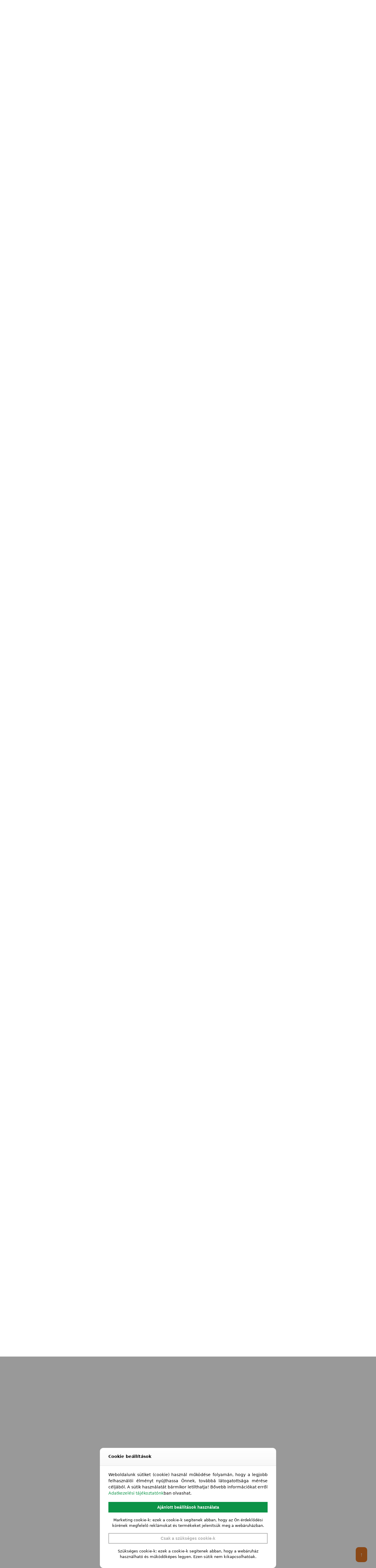

--- FILE ---
content_type: text/html; charset=UTF-8
request_url: https://www.vitalforce.hu/termekcimke/huzodszkodo/
body_size: 66873
content:
<!doctype html>
<html lang="hu">
<head><script data-no-optimize="1">var litespeed_docref=sessionStorage.getItem("litespeed_docref");litespeed_docref&&(Object.defineProperty(document,"referrer",{get:function(){return litespeed_docref}}),sessionStorage.removeItem("litespeed_docref"));</script>
<meta charset="UTF-8">
<meta name="viewport" content="height=device-height, width=device-width, initial-scale=1">
<link rel="profile" href="https://gmpg.org/xfn/11">
<link rel="pingback" href="https://www.vitalforce.hu/xmlrpc.php">

<title>húzódszkodó &#8211; Vital-Force fitness-wellness szaküzlet</title>
<meta name='robots' content='max-image-preview:large' />
<meta property="og:url" content="https://www.vitalforce.hu/termekcimke/huzodszkodo/" />
<meta property="og:title" content="húzódszkodó &#8211; Vital-Force fitness-wellness szaküzlet" />
<link rel='dns-prefetch' href='//www.facebook.com' />
<link rel='dns-prefetch' href='//connect.facebook.net' />
<link rel='dns-prefetch' href='//www.google-analytics.com' />
<link rel="alternate" type="application/rss+xml" title="Vital-Force fitness-wellness szaküzlet &raquo; hírcsatorna" href="https://www.vitalforce.hu/feed/" />
<link rel="alternate" type="application/rss+xml" title="Vital-Force fitness-wellness szaküzlet &raquo; hozzászólás hírcsatorna" href="https://www.vitalforce.hu/comments/feed/" />
<link rel="alternate" type="application/rss+xml" title="Vital-Force fitness-wellness szaküzlet &raquo; húzódszkodó Címke hírforrás" href="https://www.vitalforce.hu/termekcimke/huzodszkodo/feed/" />

<link data-optimized="2" rel="stylesheet" href="https://www.vitalforce.hu/wp-content/litespeed/css/d31be9c6a46afa24b1dffd5a0e167e50.css?ver=345ce" />























    <!-- TikTok Pixel Code Start -->
    <script type="text/javascript" data-no-optimize="1">
      !function (w, d, t) {
        w.TiktokAnalyticsObject = t;
        var ttq = w[t] = w[t] || [];
        ttq.methods = ["page", "track", "identify", "instances", "debug", "on", "off", "once", "ready", "alias", "group", "enableCookie", "disableCookie", "holdConsent", "revokeConsent", "grantConsent"], ttq.setAndDefer = function (t, e) {
          t[e] = function () {
            t.push([e].concat(Array.prototype.slice.call(arguments, 0)));
          };
        };
        for (var i = 0; i < ttq.methods.length; i++)
          ttq.setAndDefer(ttq, ttq.methods[i]);
        ttq.instance = function (t) {
          for (var e = ttq._i[t] || [], n = 0; n < ttq.methods.length; n++)
            ttq.setAndDefer(e, ttq.methods[n]);
          return e;
        }, ttq.load = function (e, n) {
          var r = "https://analytics.tiktok.com/i18n/pixel/events.js", o = n && n.partner;
          ttq._i = ttq._i || {}, ttq._i[e] = [], ttq._i[e]._u = r, ttq._t = ttq._t || {}, ttq._t[e] = +new Date, ttq._o = ttq._o || {}, ttq._o[e] = n || {};
          n = document.createElement("script");
          n.type = "text/javascript", n.async = !0, n.src = r + "?sdkid=" + e + "&lib=" + t;
          e = document.getElementsByTagName("script")[0];
          e.parentNode.insertBefore(n, e);
        };
        ttq.load('D3EGQ8RC77UEJB9H6AR0');
        ttq.page();
      }(window, document, 'ttq');
    </script>
    <!-- TikTok Pixel Code End -->
    <script type="text/javascript" src="https://www.vitalforce.hu/wp-includes/js/jquery/jquery.min.js?ver=3.7.1" id="jquery-core-js"></script>

<script type="text/javascript" id="wc-add-to-cart-js-extra">
/* <![CDATA[ */
var wc_add_to_cart_params = {"ajax_url":"/wp-admin/admin-ajax.php","wc_ajax_url":"/?wc-ajax=%%endpoint%%","i18n_view_cart":"Kos\u00e1r","cart_url":"https://www.vitalforce.hu/kosar/","is_cart":"","cart_redirect_after_add":"no"};
//# sourceURL=wc-add-to-cart-js-extra
/* ]]> */
</script>


<script type="text/javascript" id="woocommerce-js-extra">
/* <![CDATA[ */
var woocommerce_params = {"ajax_url":"/wp-admin/admin-ajax.php","wc_ajax_url":"/?wc-ajax=%%endpoint%%","i18n_password_show":"Jelsz\u00f3 megjelen\u00edt\u00e9se","i18n_password_hide":"Jelsz\u00f3 elrejt\u00e9se"};
//# sourceURL=woocommerce-js-extra
/* ]]> */
</script>


<script type="text/javascript" src="https://www.vitalforce.hu/wp-content/themes/vitalforce/assets/js/etc.resizesensor.js?ver=6.9" id="mx-etc-resizesensor-js"></script>
<script type="text/javascript" src="https://www.vitalforce.hu/wp-content/themes/vitalforce/assets/js/jquery.sticky-sidebar.min.js?ver=6.9" id="mx-jquery-sticky-sidebar-js"></script>
		<script>
			window.wc_ga_pro = {};

			window.wc_ga_pro.ajax_url = 'https://www.vitalforce.hu/wp-admin/admin-ajax.php';

			window.wc_ga_pro.available_gateways = {"bacs":"K\u00f6zvetlen banki \u00e1tutal\u00e1s","cod":"Ut\u00e1nv\u00e9tes fizet\u00e9s","mx_cetelem":"Cofidis expressz online \u00e1ruhitel","mx_offline_card":"Eg\u00e9szs\u00e9gp\u00e9nzt\u00e1r vagy SZ\u00c9P k\u00e1rtya","mx_otpsimple":"OTP Simple"};

			// interpolate json by replacing placeholders with variables (only used by UA tracking)
			window.wc_ga_pro.interpolate_json = function( object, variables ) {

				if ( ! variables ) {
					return object;
				}

				let j = JSON.stringify( object );

				for ( let k in variables ) {
					j = j.split( '{$' + k + '}' ).join( variables[ k ] );
				}

				return JSON.parse( j );
			};

			// return the title for a payment gateway
			window.wc_ga_pro.get_payment_method_title = function( payment_method ) {
				return window.wc_ga_pro.available_gateways[ payment_method ] || payment_method;
			};

			// check if an email is valid
			window.wc_ga_pro.is_valid_email = function( email ) {
				return /[^\s@]+@[^\s@]+\.[^\s@]+/.test( email );
			};
		</script>
				<!-- Google tag (gtag.js) -->
		<script async src='https://www.googletagmanager.com/gtag/js?id=G-NDT4099CSB&l=dataLayer'></script>
		<script >

			window.dataLayer = window.dataLayer || [];

			function gtag() {
				dataLayer.push(arguments);
			}

			gtag('js', new Date());

			gtag('config', 'G-NDT4099CSB', {"cookie_domain":"auto"});

			gtag('consent', 'default', {"analytics_storage":"denied","ad_storage":"denied","ad_user_data":"denied","ad_personalization":"denied","region":["AT","BE","BG","HR","CY","CZ","DK","EE","FI","FR","DE","GR","HU","IS","IE","IT","LV","LI","LT","LU","MT","NL","NO","PL","PT","RO","SK","SI","ES","SE","GB","CH"]});(function($) {
	$(function () {

		const consentMap = {
			statistics: [ 'analytics_storage' ],
			marketing: [ 'ad_storage', 'ad_user_data', 'ad_personalization' ]
		};

		// eslint-disable-next-line camelcase -- `wp_has_consent` is defined by the WP Consent API plugin.
		if ( typeof window.wp_has_consent === 'function' ) {
			console.log('has consent');

			// eslint-disable-next-line camelcase -- `wp_consent_type` is defined by the WP Consent API plugin.
			if ( window.wp_consent_type === undefined ) {
				window.wp_consent_type = 'optin';
			}

			const consentState = {};

			for ( const [ category, types ] of Object.entries( consentMap ) ) {
				// eslint-disable-next-line camelcase, no-undef -- `consent_api_get_cookie`, `constent_api` is defined by the WP Consent API plugin.
				if ( consent_api_get_cookie( window.consent_api.cookie_prefix + '_' + category ) !== '' ) {
					// eslint-disable-next-line camelcase, no-undef -- `wp_has_consent` is defined by the WP Consent API plugin.
					const hasConsent = wp_has_consent( category ) ? 'granted' : 'denied';

					types.forEach( ( type ) => {
						consentState[ type ] = hasConsent;
					} );
				}
			}

			if ( Object.keys( consentState ).length > 0 ) {
				gtag( 'consent', 'update', consentState );
			}
		}

		document.addEventListener( 'wp_listen_for_consent_change', ( event ) => {
			const consentUpdate = {};
			const types = consentMap[ Object.keys( event.detail )[ 0 ] ];
			const state = Object.values( event.detail )[ 0 ] === 'allow' ? 'granted' : 'denied';

			if ( types === undefined ) {
				return
			}

			types.forEach( ( type ) => {
				consentUpdate[ type ] = state;
			} );

			if ( Object.keys( consentUpdate ).length > 0 ) {
				gtag( 'consent', 'update', consentUpdate );
			}
		} );
	});
})(jQuery);
			
			(function() {

				const event = document.createEvent('Event');

				event.initEvent( 'wc_google_analytics_pro_gtag_loaded', true, true );

				document.dispatchEvent( event );
			})();
		</script>
		    <!-- Global site tag (gtag.js) - Google Ads: 1049407509 -->
    <script data-no-defer="1">
      gtag('config', 'AW-1049407509');
    </script>
    <link rel="https://api.w.org/" href="https://www.vitalforce.hu/wp-json/" /><link rel="alternate" title="JSON" type="application/json" href="https://www.vitalforce.hu/wp-json/wp/v2/product_tag/2191" /><link rel="EditURI" type="application/rsd+xml" title="RSD" href="https://www.vitalforce.hu/xmlrpc.php?rsd" />
<script type="text/javascript">
/* <![CDATA[ */
var commercekit_ajs = {"ajax_url":"\/?commercekit-ajax","ajax_search":1,"char_count":3,"action":"commercekit_ajax_search","loader_icon":"https:\/\/www.vitalforce.hu\/wp-content\/plugins\/commercegurus-commercekit\/assets\/images\/loader2.gif","no_results_text":"Nincs tal\u00e1lat","placeholder_text":"Term\u00e9kek keres\u00e9se...","other_result_text":"Egy\u00e9b tal\u00e1latok","view_all_text":"\u00d6sszes tal\u00e1lat megjelen\u00edt\u00e9se","no_other_text":"No other results","other_all_text":"Egy\u00e9b tal\u00e1latok megtekint\u00e9se","ajax_url_product":"https:\/\/www.vitalforce.hu\/?cgkit_ajax_search_product=1","ajax_url_post":"https:\/\/www.vitalforce.hu\/?cgkit_ajax_search_post=1","fast_ajax_search":0,"ajs_other_results":1,"layout":"product","ajax_nonce":0};
var commercekit_pdp = {"pdp_thumbnails":4,"pdp_m_thumbs":4,"pdp_v_thumbs":5,"pdp_lightbox":1,"pdp_lightbox_cap":0,"pdp_gallery_layout":"horizontal","pdp_sticky_atc":1,"cgkit_sticky_hdr_class":"body.sticky-m header.site-header","pdp_mobile_layout":"default","pdp_showedge_percent":"1.1","pdp_json_data":0,"pdp_gal_loaded":0};
var commercekit_as = [];
/* ]]> */
</script>
	
<!-- This website runs the Product Feed PRO for WooCommerce by AdTribes.io plugin - version woocommercesea_option_installed_version -->

<!-- This website runs the Product Feed ELITE for WooCommerce by AdTribes.io plugin -->
  <script type="text/javascript">
    /* <![CDATA[ */
    window.ICL_LANGUAGE_CODE = 'hu';
    window.MX_TRIGGERS_QUEUE = [];
    window.mx_trigger_loaded = function () {
      for (var i = 0; i < MX_TRIGGERS_QUEUE.length; i++) {
        window.MX_TRIGGERS_QUEUE[i]();
      }
    }
    /* ]]> */
  </script>
  <link rel="preload" href="https://www.vitalforce.hu/wp-content/fonts/inter/UcC73FwrK3iLTeHuS_fvQtMwCp50KnMa1ZL7.woff2" as="font" type="font/woff2" crossorigin><link rel="preload" href="https://www.vitalforce.hu/wp-content/fonts/inter/UcC73FwrK3iLTeHuS_fvQtMwCp50KnMa1ZL7.woff2" as="font" type="font/woff2" crossorigin>
	<noscript><style>.woocommerce-product-gallery{ opacity: 1 !important; }</style></noscript>
				
			      <link rel="icon" type="image/x-icon" href="https://www.vitalforce.hu/favicon.ico" />
      <link rel="shortcut icon" type="image/x-icon" href="https://www.vitalforce.hu/favicon.ico" />
      <link rel="apple-touch-icon" sizes="180x180" href="https://www.vitalforce.hu/apple-touch-icon.png" />
      <link rel="icon" type="image/png" sizes="32x32" href="https://www.vitalforce.hu/favicon-32x32.png" />
      <link rel="icon" type="image/png" sizes="16x16" href="https://www.vitalforce.hu/favicon-16x16.png" />
      <link rel="manifest" href="https://www.vitalforce.hu/site.webmanifest" />
      <link rel="mask-icon" href="https://www.vitalforce.hu/safari-pinned-tab.svg" color="#5bbad5" />
      <meta name="msapplication-TileColor" content="#da532c" />
      <meta name="theme-color" content="#ffffff">
      <meta name="generator" content="XforWooCommerce.com - Product Filter for WooCommerce"/>		
		<style id="kirki-inline-styles">.site-header .custom-logo-link img{height:52px;}.is_stuck .logo-mark{width:60px;}.price ins, .summary .yith-wcwl-add-to-wishlist a:before, .site .commercekit-wishlist a i:before, .commercekit-wishlist-table .price, .commercekit-wishlist-table .price ins, .commercekit-ajs-product-price, .commercekit-ajs-product-price ins, .widget-area .widget.widget_categories a:hover, #secondary .widget ul li a:hover, #secondary.widget-area .widget li.chosen a, .widget-area .widget a:hover, #secondary .widget_recent_comments ul li a:hover, .woocommerce-pagination .page-numbers li .page-numbers.current, div.product p.price, body:not(.mobile-toggled) .main-navigation ul.menu li.full-width.menu-item-has-children ul li.highlight > a, body:not(.mobile-toggled) .main-navigation ul.menu li.full-width.menu-item-has-children ul li.highlight > a:hover, #secondary .widget ins span.amount, #secondary .widget ins span.amount span, .search-results article h2 a:hover{color:#e67725;}.spinner > div, .widget_price_filter .ui-slider .ui-slider-range, .widget_price_filter .ui-slider .ui-slider-handle, #page .woocommerce-tabs ul.tabs li span, #secondary.widget-area .widget .tagcloud a:hover, .widget-area .widget.widget_product_tag_cloud a:hover, footer .mc4wp-form input[type="submit"], #payment .payment_methods li.woocommerce-PaymentMethod > input[type=radio]:first-child:checked + label:before, #payment .payment_methods li.wc_payment_method > input[type=radio]:first-child:checked + label:before, #shipping_method > li > input[type=radio]:first-child:checked + label:before, ul#shipping_method li:only-child label:before, .image-border .elementor-image:after, ul.products li.product .yith-wcwl-wishlistexistsbrowse a:before, ul.products li.product .yith-wcwl-wishlistaddedbrowse a:before, ul.products li.product .yith-wcwl-add-button a:before, .summary .yith-wcwl-add-to-wishlist a:before, li.product .commercekit-wishlist a em.cg-wishlist-t:before, li.product .commercekit-wishlist a em.cg-wishlist:before, .site .commercekit-wishlist a i:before, .summary .commercekit-wishlist a i.cg-wishlist-t:before, .woocommerce-tabs ul.tabs li a span, .commercekit-atc-tab-links li a span, .main-navigation ul li a span strong, .widget_layered_nav ul.woocommerce-widget-layered-nav-list li.chosen:before{background-color:#e67725;}.woocommerce-tabs .tabs li a::after, .commercekit-atc-tab-links li a:after{border-color:#e67725;}a{color:#0c9347;}a:hover{color:#111;}body{background-color:#fff;}.col-full.topbar-wrapper{background-color:#e67725;border-bottom-color:#eee;}.top-bar, .top-bar a{color:#ffffff;}body:not(.header-4) .site-header, .header-4-container{background-color:#fff;}.header-widget-region{background-color:#ffffff;font-size:14px;}.header-widget-region, .header-widget-region a{color:#e67725;}.button, .button:hover, .message-inner a.button, .wc-proceed-to-checkout a.button, .wc-proceed-to-checkout .checkout-button.button:hover, .commercekit-wishlist-table button, input[type=submit], ul.products li.product .button, ul.products li.product .added_to_cart, ul.wc-block-grid__products .wp-block-button__link, ul.wc-block-grid__products .wp-block-button__link:hover, .site .widget_shopping_cart a.button.checkout, .woocommerce #respond input#submit.alt, .main-navigation ul.menu ul li a.button, .main-navigation ul.menu ul li a.button:hover, body .main-navigation ul.menu li.menu-item-has-children.full-width > .sub-menu-wrapper li a.button:hover, .main-navigation ul.menu li.menu-item-has-children.full-width > .sub-menu-wrapper li:hover a.added_to_cart, .site div.wpforms-container-full .wpforms-form button[type=submit], .product .cart .single_add_to_cart_button, .woocommerce-cart p.return-to-shop a, .elementor-row .feature p a, .image-feature figcaption span, .wp-element-button.wc-block-cart__submit-button, .wp-element-button.wc-block-components-button.wc-block-components-checkout-place-order-button{color:#fff;}.single-product div.product form.cart .button.added::before, #payment .place-order .button:before, .cart-collaterals .checkout-button:before, .widget_shopping_cart .buttons .checkout:before{background-color:#fff;}.button, input[type=submit], ul.products li.product .button, .commercekit-wishlist-table button, .woocommerce #respond input#submit.alt, .product .cart .single_add_to_cart_button, .widget_shopping_cart a.button.checkout, .main-navigation ul.menu li.menu-item-has-children.full-width > .sub-menu-wrapper li a.added_to_cart, .site div.wpforms-container-full .wpforms-form button[type=submit], ul.products li.product .added_to_cart, ul.wc-block-grid__products .wp-block-button__link, .woocommerce-cart p.return-to-shop a, .elementor-row .feature a, .image-feature figcaption span, .wp-element-button.wc-block-cart__submit-button, .wp-element-button.wc-block-components-button.wc-block-components-checkout-place-order-button{background-color:#3bb54a;}.widget_shopping_cart a.button.checkout{border-color:#3bb54a;}.button:hover, [type="submit"]:hover, .commercekit-wishlist-table button:hover, ul.products li.product .button:hover, #place_order[type="submit"]:hover, body .woocommerce #respond input#submit.alt:hover, .product .cart .single_add_to_cart_button:hover, .main-navigation ul.menu li.menu-item-has-children.full-width > .sub-menu-wrapper li a.added_to_cart:hover, .site div.wpforms-container-full .wpforms-form button[type=submit]:hover, .site div.wpforms-container-full .wpforms-form button[type=submit]:focus, ul.products li.product .added_to_cart:hover, ul.wc-block-grid__products .wp-block-button__link:hover, .widget_shopping_cart a.button.checkout:hover, .woocommerce-cart p.return-to-shop a:hover, .wp-element-button.wc-block-cart__submit-button:hover, .wp-element-button.wc-block-components-button.wc-block-components-checkout-place-order-button:hover{background-color:#009245;}.widget_shopping_cart a.button.checkout:hover{border-color:#009245;}.onsale, .product-label, .wc-block-grid__product-onsale{background-color:#3bb54a;color:#fff;}.content-area .summary .onsale{color:#3bb54a;}.summary .product-label:before, .product-details-wrapper .product-label:before{border-right-color:#3bb54a;}.rtl .product-details-wrapper .product-label:before{border-left-color:#3bb54a;}.entry-content .testimonial-entry-title:after, .cart-summary .widget li strong::before, p.stars.selected a.active::before, p.stars:hover a::before, p.stars.selected a:not(.active)::before{color:#e67725;}.star-rating > span:before{background-color:#e67725;}header.woocommerce-products-header, .shoptimizer-category-banner{background-color:#efeee3;}.term-description p, .term-description a, .term-description a:hover, .shoptimizer-category-banner h1, .shoptimizer-category-banner .taxonomy-description p{color:#222;}.single-product .site-content .col-full{background-color:#f8f8f8;}.call-back-feature button{background-color:#e67725;}.call-back-feature button, .site-content div.call-back-feature button:hover{color:#fff;}ul.checkout-bar:before, .woocommerce-checkout .checkout-bar li.active:after, ul.checkout-bar li.visited:after{background-color:#3bb54a;}.below-content .widget .ri{color:#999;}.below-content .widget svg{stroke:#999;}footer.site-footer, footer.copyright{background-color:#ffffff;color:#ccc;}.site footer.site-footer .widget .widget-title, .site-footer .widget.widget_block h2{color:#fff;}footer.site-footer a:not(.button), footer.copyright a{color:#999;}footer.site-footer a:not(.button):hover, footer.copyright a:hover{color:#fff;}footer.site-footer li a:after{border-color:#fff;}.top-bar{font-size:14px;}.menu-primary-menu-container > ul > li > a span:before, .menu-primary-menu-container > ul > li.nolink > span:before{border-color:#ffffff;}.secondary-navigation .menu a, .ri.menu-item:before, .fa.menu-item:before{color:#404040;}.secondary-navigation .icon-wrapper svg{stroke:#404040;}.shoptimizer-cart a.cart-contents .count, .shoptimizer-cart a.cart-contents .count:after{border-color:#ffffff;}.shoptimizer-cart a.cart-contents .count, .shoptimizer-cart-icon i{color:#ffffff;}.shoptimizer-cart a.cart-contents:hover .count, .shoptimizer-cart a.cart-contents:hover .count{background-color:#ffffff;}.shoptimizer-cart .cart-contents{color:#fff;}.header-widget-region .widget{padding-top:12px;padding-bottom:12px;}.col-full, .single-product .site-content .shoptimizer-sticky-add-to-cart .col-full, body .woocommerce-message, .single-product .site-content .commercekit-sticky-add-to-cart .col-full, .wc-block-components-notice-banner{max-width:1330px;}.product-details-wrapper, .single-product .woocommerce:has(.woocommerce-message), .single-product .woocommerce-Tabs-panel, .single-product .archive-header .woocommerce-breadcrumb, .plp-below.archive.woocommerce .archive-header .woocommerce-breadcrumb, .related.products, .site-content #sspotReviews:not([data-shortcode="1"]), .upsells.products, .composite_summary, .composite_wrap, .wc-prl-recommendations, .yith-wfbt-section.woocommerce{max-width:calc(1330px + 5.2325em);}.main-navigation ul li.menu-item-has-children.full-width .container, .single-product .woocommerce-error{max-width:1330px;}.below-content .col-full, footer .col-full{max-width:calc(1330px + 40px);}@media (min-width: 993px){.is_stuck .primary-navigation.with-logo .menu-primary-menu-container{margin-left:60px;}.header-4 .header-4-container{border-bottom-color:#eee;}.col-full-nav{background-color:#0c9347;}.col-full.main-header{padding-top:30px;padding-bottom:30px;}.menu-primary-menu-container > ul > li > a, .menu-primary-menu-container > ul > li.nolink > span, .site-header-cart, .logo-mark{line-height:60px;}.site-header-cart, .menu-primary-menu-container > ul > li.menu-button{height:60px;}.menu-primary-menu-container > ul > li > a, .menu-primary-menu-container > ul > li.nolink > span{color:#fff;}.main-navigation ul.menu > li.menu-item-has-children > a::after{background-color:#fff;}.menu-primary-menu-container > ul.menu:hover > li > a{opacity:0.65;}.main-navigation ul.menu ul.sub-menu{background-color:#fff;}.main-navigation ul.menu ul li a, .main-navigation ul.nav-menu ul li a{color:#323232;}.main-navigation ul.menu ul li.menu-item:not(.menu-item-image):not(.heading) > a:hover{color:#0c9347;}.shoptimizer-cart-icon svg{stroke:#ffffff;}.shoptimizer-cart a.cart-contents:hover .count{color:#222222;}body.header-4:not(.full-width-header) .header-4-inner, .summary form.cart.commercekit_sticky-atc .commercekit-pdp-sticky-inner, .commercekit-atc-sticky-tabs ul.commercekit-atc-tab-links, .h-ckit-filters.no-woocommerce-sidebar .commercekit-product-filters{max-width:1330px;}#secondary{width:22%;}.content-area{width:75%;}}@media (max-width: 992px){.main-header, .site-branding{height:70px;}.main-header .site-header-cart{top:calc(-14px + 70px / 2);}.sticky-m .mobile-filter, .sticky-m #cgkitpf-horizontal{top:70px;}.sticky-m .commercekit-atc-sticky-tabs{top:calc(70px - 1px);}.m-search-bh.sticky-m .commercekit-atc-sticky-tabs, .m-search-toggled.sticky-m .commercekit-atc-sticky-tabs{top:calc(70px + 60px - 1px);}.m-search-bh.sticky-m .mobile-filter, .m-search-toggled.sticky-m .mobile-filter, .m-search-bh.sticky-m #cgkitpf-horizontal, .m-search-toggled.sticky-m #cgkitpf-horizontal{top:calc(70px + 60px);}.sticky-m .cg-layout-vertical-scroll .cg-thumb-swiper{top:calc(70px + 10px);}body.theme-shoptimizer .site-header .custom-logo-link img, body.wp-custom-logo .site-header .custom-logo-link img{height:25px;}.m-search-bh .site-search, .m-search-toggled .site-search, .site-branding button.menu-toggle, .site-branding button.menu-toggle:hover{background-color:#fff;}.menu-toggle .bar, .shoptimizer-cart a.cart-contents:hover .count{background-color:#111;}.menu-toggle .bar-text, .menu-toggle:hover .bar-text, .shoptimizer-cart a.cart-contents .count{color:#111;}.mobile-search-toggle svg, .shoptimizer-myaccount svg{stroke:#111;}.shoptimizer-cart a.cart-contents:hover .count{background-color:#e67725;}.shoptimizer-cart a.cart-contents:not(:hover) .count{color:#e67725;}.shoptimizer-cart-icon svg{stroke:#e67725;}.shoptimizer-cart a.cart-contents .count, .shoptimizer-cart a.cart-contents .count:after{border-color:#e67725;}.col-full-nav{background-color:#fff;}.main-navigation ul li a, .menu-primary-menu-container > ul > li.nolink > span, body .main-navigation ul.menu > li.menu-item-has-children > span.caret::after, .main-navigation .woocommerce-loop-product__title, .main-navigation ul.menu li.product, body .main-navigation ul.menu li.menu-item-has-children.full-width>.sub-menu-wrapper li h6 a, body .main-navigation ul.menu li.menu-item-has-children.full-width>.sub-menu-wrapper li h6 a:hover, .main-navigation ul.products li.product .price, body .main-navigation ul.menu li.menu-item-has-children li.menu-item-has-children span.caret, body.mobile-toggled .main-navigation ul.menu li.menu-item-has-children.full-width > .sub-menu-wrapper li p.product__categories a, body.mobile-toggled ul.products li.product p.product__categories a, body li.menu-item-product p.product__categories, main-navigation ul.menu li.menu-item-has-children.full-width > .sub-menu-wrapper li.menu-item-has-children > a, .main-navigation ul.menu li.menu-item-has-children.full-width > .sub-menu-wrapper li.heading > a, .mobile-extra, .mobile-extra h4, .mobile-extra a:not(.button){color:#222;}.main-navigation ul.menu li.menu-item-has-children span.caret::after{background-color:#222;}.main-navigation ul.menu > li.menu-item-has-children.dropdown-open > .sub-menu-wrapper{border-bottom-color:#eee;}}@media (min-width: 992px){.top-bar .textwidget{padding-top:8px;padding-bottom:8px;}}</style>
</head>

<body class="archive tax-product_tag term-huzodszkodo term-2191 wp-custom-logo wp-theme-shoptimizer wp-child-theme-vitalforce theme-shoptimizer woocommerce woocommerce-page woocommerce-no-js product-card__slide sticky-m m-grid-2 wc-active product-align-left left-woocommerce-sidebar prdctfltr-ajax prdctfltr-shop elementor-default elementor-kit-24024">


<button class="mobile-menu close-drawer" aria-label="Close menu">
				<span aria-hidden="true">
					<svg xmlns="http://www.w3.org/2000/svg" fill="none" viewBox="0 0 24 24" stroke="currentColor" stroke-width="1.5"><path stroke-linecap="round" stroke-linejoin="round" d="M6 18L18 6M6 6l12 12"></path></svg>
				</span>
		</button>
<div id="page" class="hfeed site">

			<a class="skip-link screen-reader-text" href="#site-navigation">Skip to navigation</a>
		<a class="skip-link screen-reader-text" href="#content">Skip to content</a>
				<div tabindex="-1" id="shoptimizerCartDrawer" class="shoptimizer-mini-cart-wrap" role="dialog" aria-label="Cart drawer">
			<div id="ajax-loading">
				<div class="shoptimizer-loader">
					<div class="spinner">
					<div class="bounce1"></div>
					<div class="bounce2"></div>
					<div class="bounce3"></div>
					</div>
				</div>
			</div>
			<div class="cart-drawer-heading">Kosár</div>
			<button type="button" aria-label="Close drawer" class="close-drawer">
				<span aria-hidden="true">
					<svg xmlns="http://www.w3.org/2000/svg" fill="none" viewBox="0 0 24 24" stroke="currentColor" stroke-width="1"><path stroke-linecap="round" stroke-linejoin="round" d="M6 18L18 6M6 6l12 12"></path></svg>
				</span>
			</button>

				<div class="widget woocommerce widget_shopping_cart"><div class="widget_shopping_cart_content"></div></div>
			</div>

			
	
		
					<div class="col-full topbar-wrapper hide-on-mobile">
				
			<div class="top-bar">
				<div class="col-full">
					<div class="top-bar-left  widget_text">			<div class="textwidget"><p><a href="tel:+36304976550">+3630/497-6550</a> &#8211; <a href="javascript:;" data-enc-email="vasb[at]ivgnysbepr.uh" class="mail-link" data-wpel-link="ignore"><span id="eeb-552568-278871"></span><script type="text/javascript">(function() {var ml="t.lcaof04h%eivurn",mi="<@65:87=<04265?3;19>",o="";for(var j=0,l=mi.length;j<l;j++) {o+=ml.charAt(mi.charCodeAt(j)-48);}document.getElementById("eeb-552568-278871").innerHTML = decodeURIComponent(o);}());</script><noscript>*protected email*</noscript></a></p>
</div>
		</div>					<div class="top-bar-center  widget_nav_menu"><div class="menu-topbarmenu-center-container"><ul id="menu-topbarmenu-center" class="menu"><li id="menu-item-61904" class="menu-button menu-item menu-item-type-post_type menu-item-object-page menu-item-61904"><a href="https://www.vitalforce.hu/szep-kartyak/">SZÉP kártyák<div class="icon-wrapper"> </div></a></li>
<li id="menu-item-61905" class="menu-button menu-item menu-item-type-post_type menu-item-object-page menu-item-61905"><a href="https://www.vitalforce.hu/egeszsegpenztarak/">EP kártyák<div class="icon-wrapper"> </div></a></li>
</ul></div></div>					<div class="top-bar-right  widget_nav_menu"><div class="menu-topbarmenu-right-container"><ul id="menu-topbarmenu-right" class="menu"><li id="menu-item-25451" class="menu-item menu-item-type-post_type menu-item-object-page menu-item-25451"><a href="https://www.vitalforce.hu/hazhozszallitas/">Házhozszállítás<div class="icon-wrapper"> </div></a></li>
<li id="menu-item-25453" class="menu-item menu-item-type-post_type menu-item-object-page menu-item-25453"><a href="https://www.vitalforce.hu/szerviz/">Szerviz<div class="icon-wrapper"> </div></a></li>
<li id="menu-item-25452" class="menu-item menu-item-type-post_type menu-item-object-page menu-item-25452"><a href="https://www.vitalforce.hu/ugyfelszolgalat/">Ügyfélszolgálat<div class="icon-wrapper"> </div></a></li>
</ul></div></div>				</div>
			</div>
		</div>
			
		
	<header id="masthead" class="site-header">

		<div class="menu-overlay"></div>

		<div class="main-header col-full">

					<div class="site-branding">
			<button class="menu-toggle" aria-label="Menu" aria-controls="site-navigation" aria-expanded="false">
				<span class="bar"></span><span class="bar"></span><span class="bar"></span>
								<span class="bar-text">MENÜ</span>
					
			</button>
			<a href="https://www.vitalforce.hu/" class="custom-logo-link"><img width="520" height="105" src="https://www.vitalforce.hu/www-uploads/2021/02/vital_logo_vector_c_1520x105.png.webp" class="custom-logo" alt="Vital-Force fitness-wellness szaküzlet" srcset="https://www.vitalforce.hu/www-uploads/2021/02/vital_logo_vector_c_1520x105.png.webp 520w, https://www.vitalforce.hu/www-uploads/2021/02/vital_logo_vector_c_1520x105-300x61.png 300w" sizes="(max-width: 520px) 100vw, 520px" /></a>		</div>
						<div class="shoptimizer-myaccount">
					<a href="https://www.vitalforce.hu/fiokom/" title="My Account">
					<svg xmlns="http://www.w3.org/2000/svg" fill="none" viewBox="0 0 24 24" stroke="currentColor" width="24" height="24">
					  <path stroke-linecap="round" stroke-linejoin="round" stroke-width="1.5" d="M5.121 17.804A13.937 13.937 0 0112 16c2.5 0 4.847.655 6.879 1.804M15 10a3 3 0 11-6 0 3 3 0 016 0zm6 2a9 9 0 11-18 0 9 9 0 0118 0z" />
					</svg>
					</a>
				</div>
												<button class="mobile-search-toggle with-myaccount-icon" aria-label="Toggle search panel" aria-expanded="false">
									<svg xmlns="http://www.w3.org/2000/svg" fill="none" viewBox="0 0 24 24" stroke="currentColor">
					  <path stroke-linecap="round" stroke-linejoin="round" stroke-width="1.5" d="M21 21l-6-6m2-5a7 7 0 11-14 0 7 7 0 0114 0z" />
					</svg>
				</button>
						
									
												<div class="site-search">
						
							<div class="widget woocommerce widget_product_search"><form role="search" method="get" class="woocommerce-product-search" action="https://www.vitalforce.hu/">
	<label class="screen-reader-text" for="woocommerce-product-search-field-0">Keresés a következőre:</label>
	<input type="search" id="woocommerce-product-search-field-0" class="search-field" placeholder="Termékek keresése..." value="" name="s" />
	<button type="submit" value="Keresés" class="">Keresés</button>
	<input type="hidden" name="post_type" value="product" />
</form>
</div>						</div>
													<nav class="secondary-navigation" aria-label="Secondary Navigation">
					<div class="menu-secondarymenu-container"><ul id="menu-secondarymenu" class="menu"><li id="menu-item-24048" class="menu-item menu-item-type-post_type menu-item-object-page menu-item-24048"><a href="https://www.vitalforce.hu/fiokom/">Fiókom<div class="icon-wrapper"> <svg xmlns="http://www.w3.org/2000/svg" fill="none" viewBox="0 0 24 24" stroke="currentColor">
  <path stroke-linecap="round" stroke-linejoin="round" stroke-width="2" d="M5.121 17.804A13.937 13.937 0 0112 16c2.5 0 4.847.655 6.879 1.804M15 10a3 3 0 11-6 0 3 3 0 016 0zm6 2a9 9 0 11-18 0 9 9 0 0118 0z" />
</svg></div></a></li>
<li id="menu-item-24011" class="menu-item menu-item-type-post_type menu-item-object-page menu-item-24011"><a href="https://www.vitalforce.hu/ugyfelszolgalat/">Ügyfélszolgálat<div class="icon-wrapper"> <svg xmlns="http://www.w3.org/2000/svg" fill="none" viewBox="0 0 24 24" stroke="currentColor">
  <path stroke-linecap="round" stroke-linejoin="round" stroke-width="2" d="M8.228 9c.549-1.165 2.03-2 3.772-2 2.21 0 4 1.343 4 3 0 1.4-1.278 2.575-3.006 2.907-.542.104-.994.54-.994 1.093m0 3h.01M21 12a9 9 0 11-18 0 9 9 0 0118 0z" />
</svg></div></a></li>
<li id="menu-item-24012" class="menu-item menu-item-type-post_type menu-item-object-page menu-item-24012"><a href="https://www.vitalforce.hu/penztar/">Pénztár<div class="icon-wrapper"> <svg xmlns="http://www.w3.org/2000/svg" fill="none" viewBox="0 0 24 24" stroke="currentColor">
  <path stroke-linecap="round" stroke-linejoin="round" stroke-width="2" d="M13 9l3 3m0 0l-3 3m3-3H8m13 0a9 9 0 11-18 0 9 9 0 0118 0z" />
</svg></div></a></li>
</ul></div>				</nav><!-- #site-navigation -->
								
			<nav class="site-header-cart menu" aria-label="Cart contents">
							
	<div class="shoptimizer-cart">
					<a class="cart-contents" role="button" href="#" title="Bevásárlókosár megtekintése">
		
		<span class="amount"><span class="woocommerce-Price-amount amount">0&nbsp;<span class="woocommerce-Price-currencySymbol">&#070;&#116;</span></span></span>

		
		<span class="count">0</span>
		
		
		
		</a>
	</div>	
					</nav>
		
								<div class="s-observer"></div>
		
		</div>


	</header><!-- #masthead -->

	
	<div class="col-full-nav">

	<div class="shoptimizer-primary-navigation col-full">		
			
			<nav id="site-navigation" class="main-navigation" aria-label="Primary Navigation">

			
			
			<div class="primary-navigation">				
			
					
						<div class="menu-primary-menu-container">
				<ul id="menu-mainmenu" class="menu"><li id="nav-menu-item-25610" class="mx-auto-open menu-item menu-item-type-post_type menu-item-object-page menu-item-home menu-item-has-children"  aria-haspopup="true" aria-expanded="false"><a href="https://www.vitalforce.hu/" class="cg-menu-link main-menu-link"><span>Főoldal</span></a><span class="caret"></span>
<div class='sub-menu-wrapper'><div class='container'><ul class='sub-menu'>
<li id="nav-menu-item-25603" class="menu-item menu-item-type-post_type menu-item-object-page" ><a href="https://www.vitalforce.hu/cegunkrol/" class="cg-menu-link sub-menu-link"><span>Cégünkről<span class="sub"> </span></span></a></li>
<li id="nav-menu-item-25604" class="menu-item menu-item-type-post_type menu-item-object-page" ><a href="https://www.vitalforce.hu/szerviz/" class="cg-menu-link sub-menu-link"><span>Szerviz<span class="sub"> </span></span></a></li>
<li id="nav-menu-item-25605" class="menu-item menu-item-type-post_type menu-item-object-page" ><a href="https://www.vitalforce.hu/ugyfelszolgalat/" class="cg-menu-link sub-menu-link"><span>Ügyfélszolgálat<span class="sub"> </span></span></a></li>
<li id="nav-menu-item-25606" class="menu-item menu-item-type-post_type menu-item-object-page" ><a href="https://www.vitalforce.hu/uzletszabalyzat/" class="cg-menu-link sub-menu-link"><span>Üzletszabályzat<span class="sub"> </span></span></a></li>
<li id="nav-menu-item-25598" class="menu-item menu-item-type-custom menu-item-object-custom menu-item-has-children"  aria-haspopup="true" aria-expanded="false"><a href="#" class="cg-menu-link sub-menu-link"><span>Szállítás, fizetés</span></a><span class="caret"></span>
	<div class='sub-menu-wrapper'><div class='container'><ul class='sub-menu'>
<li id="nav-menu-item-26134" class="menu-item menu-item-type-post_type menu-item-object-page" ><a href="https://www.vitalforce.hu/cofidis-expressz-aruhitel/" class="cg-menu-link sub-menu-link"><span>Cofidis expressz online áruhitel</span></a></li>
<li id="nav-menu-item-25565" class="menu-button menu-item menu-item-type-post_type menu-item-object-page" ><a href="https://www.vitalforce.hu/egeszsegpenztarak/" class="cg-menu-link sub-menu-link"><span>Egészségpénztár</span></a></li>
<li id="nav-menu-item-25547" class="menu-button menu-item menu-item-type-post_type menu-item-object-page" ><a href="https://www.vitalforce.hu/szep-kartyak/" class="cg-menu-link sub-menu-link"><span>SZÉP kártya</span></a></li>
<li id="nav-menu-item-25599" class="menu-item menu-item-type-post_type menu-item-object-page" ><a href="https://www.vitalforce.hu/hazhozszallitas/" class="cg-menu-link sub-menu-link"><span>Házhozszállítás</span></a></li>
	</ul></div></div>
</li>
<li id="nav-menu-item-25602" class="menu-item menu-item-type-post_type menu-item-object-page" ><a href="https://www.vitalforce.hu/webshop-hasznalata/" class="cg-menu-link sub-menu-link"><span>A webshop használata<span class="sub"> </span></span></a></li>
<li id="nav-menu-item-34333" class="menu-item menu-item-type-post_type menu-item-object-page" ><a href="https://www.vitalforce.hu/tajekoztatas-a-koronavirussal-covid-19-kapcsolatosan/" class="cg-menu-link sub-menu-link"><span>COVID-19 tájékoztató<span class="sub"> </span></span></a></li>
<li id="nav-menu-item-25601" class="menu-item menu-item-type-post_type menu-item-object-page menu-item-privacy-policy" ><a href="https://www.vitalforce.hu/adatkezelesi-tajekoztato/" class="cg-menu-link sub-menu-link"><span>Adatkezelési tájékoztató<span class="sub"> </span></span></a></li>
<li id="nav-menu-item-63740" class="menu-item menu-item-type-post_type menu-item-object-page" ><a href="https://www.vitalforce.hu/ajandekkartya-szabalyzat/" class="cg-menu-link sub-menu-link"><span>Ajándékkártya szabályzat<span class="sub"> </span></span></a></li>
</ul></div></div>
</li>
<li id="nav-menu-item-54352" class="menu-item menu-item-type-post_type menu-item-object-page menu-item-has-children"  aria-haspopup="true" aria-expanded="false"><a href="https://www.vitalforce.hu/termekkategoriak/" class="cg-menu-link main-menu-link"><span>Webáruház</span></a><span class="caret"></span>
<div class='sub-menu-wrapper'><div class='container'><ul class='sub-menu'>
<li id="nav-menu-item-54354" class="menu-item menu-item-type-post_type menu-item-object-page" ><a href="https://www.vitalforce.hu/termekkategoriak/" class="cg-menu-link sub-menu-link"><span>Termékkategóriák<span class="sub"> </span></span></a></li>
<li id="nav-menu-item-54353" class="menu-item menu-item-type-post_type menu-item-object-page" ><a href="https://www.vitalforce.hu/webaruhaz/" class="cg-menu-link sub-menu-link"><span>Összes termék<span class="sub"> </span></span></a></li>
</ul></div></div>
</li>
<li id="nav-menu-item-51798" class="full-width mx-auto-open menu-item menu-item-type-post_type menu-item-object-page menu-item-has-children"  aria-haspopup="true" aria-expanded="false"><a href="https://www.vitalforce.hu/tudastar/" class="cg-menu-link main-menu-link"><span>Tudástár</span></a><span class="caret"></span>
<div class='sub-menu-wrapper'><div class='container'><ul class='sub-menu'>
<li id="nav-menu-item-51799" class="col-2 menu-item menu-item-type-taxonomy menu-item-object-category-group menu-item-has-children"  aria-haspopup="true" aria-expanded="false"><a href="https://www.vitalforce.hu/bejegyzes-csoport/cikkek-tesztek-informaciok/" class="cg-menu-link sub-menu-link"><span>Cikkek, tesztek, információk<span class="sub"> </span></span></a><span class="caret"></span>
	<div class='sub-menu-wrapper'><div class='container'><ul class='sub-menu'>
<li id="nav-menu-item-51801" class="menu-item menu-item-type-taxonomy menu-item-object-category" ><a href="https://www.vitalforce.hu/kategoria/ajandek-otletek/" class="cg-menu-link sub-menu-link"><span>Ajándék ötletek</span></a></li>
<li id="nav-menu-item-51804" class="menu-item menu-item-type-taxonomy menu-item-object-category" ><a href="https://www.vitalforce.hu/kategoria/cikkek/" class="cg-menu-link sub-menu-link"><span>Cikkek</span></a></li>
<li id="nav-menu-item-51809" class="menu-item menu-item-type-taxonomy menu-item-object-category" ><a href="https://www.vitalforce.hu/kategoria/ellipszis-trener/" class="cg-menu-link sub-menu-link"><span>Ellipszis tréner</span></a></li>
<li id="nav-menu-item-51810" class="menu-item menu-item-type-taxonomy menu-item-object-category" ><a href="https://www.vitalforce.hu/kategoria/ellipszis-trener-teszt/" class="cg-menu-link sub-menu-link"><span>Ellipszis tréner teszt</span></a></li>
<li id="nav-menu-item-51812" class="menu-item menu-item-type-taxonomy menu-item-object-category" ><a href="https://www.vitalforce.hu/kategoria/evezogep/" class="cg-menu-link sub-menu-link"><span>Evezőgép</span></a></li>
<li id="nav-menu-item-51814" class="menu-item menu-item-type-taxonomy menu-item-object-category" ><a href="https://www.vitalforce.hu/kategoria/futopad/" class="cg-menu-link sub-menu-link"><span>Futópad</span></a></li>
<li id="nav-menu-item-51815" class="menu-item menu-item-type-taxonomy menu-item-object-category" ><a href="https://www.vitalforce.hu/kategoria/futopad-karbantartasa/" class="cg-menu-link sub-menu-link"><span>Futópad karbantartása</span></a></li>
<li id="nav-menu-item-51816" class="menu-item menu-item-type-taxonomy menu-item-object-category" ><a href="https://www.vitalforce.hu/kategoria/futopad-teszt/" class="cg-menu-link sub-menu-link"><span>Futópad teszt</span></a></li>
<li id="nav-menu-item-51818" class="menu-item menu-item-type-taxonomy menu-item-object-category" ><a href="https://www.vitalforce.hu/kategoria/jo-ha-tudod/" class="cg-menu-link sub-menu-link"><span>Jó ha tudod</span></a></li>
<li id="nav-menu-item-51819" class="menu-item menu-item-type-taxonomy menu-item-object-category" ><a href="https://www.vitalforce.hu/kategoria/kondigep/" class="cg-menu-link sub-menu-link"><span>Kondigép</span></a></li>
<li id="nav-menu-item-51821" class="menu-item menu-item-type-taxonomy menu-item-object-category" ><a href="https://www.vitalforce.hu/kategoria/lepcsozogep/" class="cg-menu-link sub-menu-link"><span>Lépcsőzőgép</span></a></li>
<li id="nav-menu-item-51827" class="menu-item menu-item-type-taxonomy menu-item-object-category" ><a href="https://www.vitalforce.hu/kategoria/szobakerekpar/" class="cg-menu-link sub-menu-link"><span>Szobakerékpár</span></a></li>
<li id="nav-menu-item-51828" class="menu-item menu-item-type-taxonomy menu-item-object-category" ><a href="https://www.vitalforce.hu/kategoria/szobakerekpar-teszt/" class="cg-menu-link sub-menu-link"><span>Szobakerékpár teszt</span></a></li>
<li id="nav-menu-item-51832" class="menu-item menu-item-type-taxonomy menu-item-object-category" ><a href="https://www.vitalforce.hu/kategoria/turafelszerelesek/" class="cg-menu-link sub-menu-link"><span>Túrafelszerelések</span></a></li>
<li id="nav-menu-item-51834" class="menu-item menu-item-type-taxonomy menu-item-object-category" ><a href="https://www.vitalforce.hu/kategoria/virtualis-applikaciok/" class="cg-menu-link sub-menu-link"><span>Virtuális applikációk</span></a></li>
	</ul></div></div>
</li>
<li id="nav-menu-item-51800" class="col-2 menu-item menu-item-type-taxonomy menu-item-object-category-group menu-item-has-children"  aria-haspopup="true" aria-expanded="false"><a href="https://www.vitalforce.hu/bejegyzes-csoport/videok/" class="cg-menu-link sub-menu-link"><span>Videók<span class="sub"> </span></span></a><span class="caret"></span>
	<div class='sub-menu-wrapper'><div class='container'><ul class='sub-menu'>
<li id="nav-menu-item-51802" class="menu-item menu-item-type-taxonomy menu-item-object-category" ><a href="https://www.vitalforce.hu/kategoria/bemutato-videok/" class="cg-menu-link sub-menu-link"><span>Bemutató videók</span></a></li>
<li id="nav-menu-item-51803" class="menu-item menu-item-type-taxonomy menu-item-object-category" ><a href="https://www.vitalforce.hu/kategoria/billiard-asztal-videok/" class="cg-menu-link sub-menu-link"><span>Billiárd asztal videók</span></a></li>
<li id="nav-menu-item-51805" class="menu-item menu-item-type-taxonomy menu-item-object-category" ><a href="https://www.vitalforce.hu/kategoria/edzopad-videok/" class="cg-menu-link sub-menu-link"><span>Edzőpad videók</span></a></li>
<li id="nav-menu-item-51807" class="menu-item menu-item-type-taxonomy menu-item-object-category" ><a href="https://www.vitalforce.hu/kategoria/egyeb-sporteszkoz-videok/" class="cg-menu-link sub-menu-link"><span>Egyéb sporteszköz videók</span></a></li>
<li id="nav-menu-item-51808" class="menu-item menu-item-type-taxonomy menu-item-object-category" ><a href="https://www.vitalforce.hu/kategoria/egyeb-videok/" class="cg-menu-link sub-menu-link"><span>Egyéb videók</span></a></li>
<li id="nav-menu-item-51811" class="menu-item menu-item-type-taxonomy menu-item-object-category" ><a href="https://www.vitalforce.hu/kategoria/elliptikus-trener-videok/" class="cg-menu-link sub-menu-link"><span>Elliptikus tréner videók</span></a></li>
<li id="nav-menu-item-51813" class="menu-item menu-item-type-taxonomy menu-item-object-category" ><a href="https://www.vitalforce.hu/kategoria/evezogep-videok/" class="cg-menu-link sub-menu-link"><span>Evezőgép videók</span></a></li>
<li id="nav-menu-item-51817" class="menu-item menu-item-type-taxonomy menu-item-object-category" ><a href="https://www.vitalforce.hu/kategoria/futopad-videok/" class="cg-menu-link sub-menu-link"><span>Futópad videók</span></a></li>
<li id="nav-menu-item-51820" class="menu-item menu-item-type-taxonomy menu-item-object-category" ><a href="https://www.vitalforce.hu/kategoria/kondigep-videok/" class="cg-menu-link sub-menu-link"><span>Kondigép videók</span></a></li>
<li id="nav-menu-item-51822" class="menu-item menu-item-type-taxonomy menu-item-object-category" ><a href="https://www.vitalforce.hu/kategoria/masszazs-termek-videok/" class="cg-menu-link sub-menu-link"><span>Masszázs termék videók</span></a></li>
<li id="nav-menu-item-51823" class="menu-item menu-item-type-taxonomy menu-item-object-category" ><a href="https://www.vitalforce.hu/kategoria/medence-videok/" class="cg-menu-link sub-menu-link"><span>Medence videók</span></a></li>
<li id="nav-menu-item-51825" class="menu-item menu-item-type-taxonomy menu-item-object-category" ><a href="https://www.vitalforce.hu/kategoria/sulyzo-videok/" class="cg-menu-link sub-menu-link"><span>Súlyzó videók</span></a></li>
<li id="nav-menu-item-51826" class="menu-item menu-item-type-taxonomy menu-item-object-category" ><a href="https://www.vitalforce.hu/kategoria/sup-videok/" class="cg-menu-link sub-menu-link"><span>SUP videók</span></a></li>
<li id="nav-menu-item-51829" class="menu-item menu-item-type-taxonomy menu-item-object-category" ><a href="https://www.vitalforce.hu/kategoria/szobakerekpar-videok/" class="cg-menu-link sub-menu-link"><span>Szobakerékpár videók</span></a></li>
<li id="nav-menu-item-51830" class="menu-item menu-item-type-taxonomy menu-item-object-category" ><a href="https://www.vitalforce.hu/kategoria/taposogep-videok/" class="cg-menu-link sub-menu-link"><span>Taposógép videók</span></a></li>
<li id="nav-menu-item-51833" class="menu-item menu-item-type-taxonomy menu-item-object-category" ><a href="https://www.vitalforce.hu/kategoria/turazas-videok/" class="cg-menu-link sub-menu-link"><span>Túrázás videók</span></a></li>
	</ul></div></div>
</li>
</ul></div></div>
</li>
<li id="nav-menu-item-25465" class="menu-item menu-item-type-post_type menu-item-object-page menu-item-has-children"  aria-haspopup="true" aria-expanded="false"><a href="https://www.vitalforce.hu/szolgaltatasok/" class="cg-menu-link main-menu-link"><span>Szolgáltatások</span></a><span class="caret"></span>
<div class='sub-menu-wrapper'><div class='container'><ul class='sub-menu'>
<li id="nav-menu-item-25466" class="menu-item menu-item-type-post_type menu-item-object-page" ><a href="https://www.vitalforce.hu/szolgaltatasok/szsz-opcio/" class="cg-menu-link sub-menu-link"><span>SZ+SZ opció<span class="sub"> </span></span></a></li>
<li id="nav-menu-item-25470" class="menu-item menu-item-type-post_type menu-item-object-page" ><a href="https://www.vitalforce.hu/szolgaltatasok/kis-es-nagykereskedelem/" class="cg-menu-link sub-menu-link"><span>Kis és Nagykereskedelem<span class="sub"> </span></span></a></li>
<li id="nav-menu-item-25467" class="menu-item menu-item-type-post_type menu-item-object-page" ><a href="https://www.vitalforce.hu/szolgaltatasok/fitneszterem-berendezes/" class="cg-menu-link sub-menu-link"><span>Fitneszterem berendezés<span class="sub"> </span></span></a></li>
<li id="nav-menu-item-61862" class="menu-item menu-item-type-post_type menu-item-object-page" ><a href="https://www.vitalforce.hu/szolgaltatasok/edzoterem-karbantartas/" class="cg-menu-link sub-menu-link"><span>Edzőterem karbantartás<span class="sub"> </span></span></a></li>
</ul></div></div>
</li>
<li id="nav-menu-item-62967" class="menu-item menu-item-type-post_type menu-item-object-page menu-item-has-children"  aria-haspopup="true" aria-expanded="false"><a href="https://www.vitalforce.hu/galeria/" class="cg-menu-link main-menu-link"><span>Galéria</span></a><span class="caret"></span>
<div class='sub-menu-wrapper'><div class='container'><ul class='sub-menu'>
<li id="nav-menu-item-62968" class="menu-item menu-item-type-post_type menu-item-object-page" ><a href="https://www.vitalforce.hu/galeria/fitneszterem-berendezes/" class="cg-menu-link sub-menu-link"><span>Fitneszterem berendezés<span class="sub"> </span></span></a></li>
<li id="nav-menu-item-62970" class="menu-item menu-item-type-post_type menu-item-object-page" ><a href="https://www.vitalforce.hu/galeria/edzoterem-karbantartas/" class="cg-menu-link sub-menu-link"><span>Edzőterem karbantartás<span class="sub"> </span></span></a></li>
</ul></div></div>
</li>
<li id="nav-menu-item-61907" class="menu-button menu-item menu-item-type-post_type menu-item-object-page" ><a href="https://www.vitalforce.hu/szolgaltatasok/fitneszterem-berendezes/" class="cg-menu-link main-menu-link"><span>Fitneszterem berendezés</span></a></li>
<li id="nav-menu-item-61906" class="menu-button menu-item menu-item-type-post_type menu-item-object-page" ><a href="https://www.vitalforce.hu/szolgaltatasok/edzoterem-karbantartas/" class="cg-menu-link main-menu-link"><span>Edzőterem karbantartás</span></a></li>
<li id="nav-menu-item-43239" class="menu-item menu-item-type-post_type menu-item-object-page" ><a href="https://www.vitalforce.hu/viszonteladoknak/" class="cg-menu-link main-menu-link"><span>Viszonteladóknak</span></a></li>
</ul>			</div>
				
				</div>
		</nav><!-- #site-navigation -->
		<div class="mobile-extra"><div id="custom_html-8" class="widget_text widget widget_custom_html"><div class="textwidget custom-html-widget"><h4>Elérhetőségek</h4>
<ul>
<li><a href="tel:+36304976550">+3630/497-6550</a></li>
<li><a href="javascript:;" data-enc-email="vasb[at]ivgnysbepr.uh" class="mail-link" data-wpel-link="ignore"><span id="eeb-115152-103533"></span><script type="text/javascript">document.getElementById("eeb-115152-103533").innerHTML = eval(decodeURIComponent("%27%69%6e%66%6f%40%76%69%74%61%6c%66%6f%72%63%65%2e%68%75%27"))</script><noscript>*protected email*</noscript></a></li>
</ul>

<h4>Információk</h4>
<ul>
<li><a href="/hazhozszallitas/">Házhozszállítás</a></li>
	<li><a href="/szep-kartyak/">SZÉP kártyák</a></li>
	<li><a href="/egeszsegpenztarak/">EP kártyák</a></li>
<li><a href="/szerviz/">Szerviz</a></li>
<li><a href="/ugyfelszolgalat/">Ügyfélszolgálat</a></li>
</ul></div></div></div>					
			<nav class="site-header-cart menu" aria-label="Cart contents">
							
	<div class="shoptimizer-cart">
					<a class="cart-contents" role="button" href="#" title="Bevásárlókosár megtekintése">
		
		<span class="amount"><span class="woocommerce-Price-amount amount">0&nbsp;<span class="woocommerce-Price-currencySymbol">&#070;&#116;</span></span></span>

		
		<span class="count">0</span>
		
		
		
		</a>
	</div>	
					</nav>
		
					</div>
	</div>

			<div class="mobile-overlay"></div>
			
		
	<div id="content" class="site-content" tabindex="-1">

		<div class="shoptimizer-archive">

		<div class="archive-header">
			<div class="col-full">
				<nav class="woocommerce-breadcrumb" aria-label="Breadcrumb"><a href="https://www.vitalforce.hu">Kezdőlap</a><span class="breadcrumb-separator"> / </span>&ldquo;húzódszkodó&rdquo; címkével rendelkező termékek</nav><div class="woocommerce"></div>			</div>
		</div>

		<div class="col-full">
		<div id="primary" class="content-area">
			<main id="main" class="site-main" role="main">
		<h1 class="woocommerce-products-header__title page-title">húzódszkodó</h1>

<header class="woocommerce-products-header">
    </header>
<button class="mobile-filter shoptimizer-mobile-toggle"><svg xmlns="http://www.w3.org/2000/svg" fill="none" viewBox="0 0 24 24" stroke="currentColor">
  <path stroke-linecap="round" stroke-linejoin="round" stroke-width="1.5" d="M12 6V4m0 2a2 2 0 100 4m0-4a2 2 0 110 4m-6 8a2 2 0 100-4m0 4a2 2 0 110-4m0 4v2m0-6V4m6 6v10m6-2a2 2 0 100-4m0 4a2 2 0 110-4m0 4v2m0-6V4" />
</svg>			Szűrők mutatása			</button>		<div class="shoptimizer-sorting"><div class="woocommerce-notices-wrapper"></div><form class="woocommerce-ordering" method="get">
		<select
		name="orderby"
		class="orderby"
					aria-label="Sorrend"
			>
					<option value="popularity" >Rendezés népszerűség szerint</option>
					<option value="rating" >Rendezés átlag értékelés szerint</option>
					<option value="date" >Rendezés legújabb alapján</option>
					<option value="price"  selected='selected'>Rendezés: ár szerint növekvő</option>
					<option value="price-desc" >Rendezés: ár szerint csökkenő</option>
			</select>
	<input type="hidden" name="paged" value="1" />
	</form>
<p class="woocommerce-result-count" role="alert" aria-relevant="all" data-is-sorted-by="true">
	1&ndash;16 termék, összesen 25 db<span class="screen-reader-text">Sorted by price: low to high</span></p>
</div><div class="columns-4"><ul class="products columns-4">
<li class="product type-product post-45786 status-publish first instock product_cat-huzodzkodo-ajtokeretre product_cat-huzodzkodo-tolodzkodo product_tag-huzodszkodo product_tag-huzodszkodo-ajtokeretre product_tag-huzodszkodo-ajtora product_tag-huzodszkodo-rud product_tag-huzodzkodo has-post-thumbnail taxable shipping-taxable purchasable product-type-simple">
	<div class="commercekit-wishlist mini" data-product-id="45786"><a href="#" class="commercekit-save-wishlist" data-product-id="45786" data-type="list" title="Kívánságlista" aria-label="Kívánságlista"><em class="cg-wishlist"></em><span></span></a></div><span class="mx-shadow"></span><div class="woocommerce-image__wrapper"><a href="https://www.vitalforce.hu/termek/virtufit-huzodzkodo-ajtokeretbe-vf03005/" title="Húzódzkodó ajtókeretbe" class="woocommerce-LoopProduct-link woocommerce-loop-product__link"><div class="shoptimizer-plp-carousel-container"><div class="shoptimizer-plp-image-wrapper">			
	<span class="mx-wrapper"><img data-lazyloaded="1" src="[data-uri]" loading="lazy" width="300" height="202" data-src="https://www.vitalforce.hu/www-uploads/2024/08/virtufit-huzodzkodo-ajtokeretbe-300x202.jpg.webp" class="attachment-woocommerce_thumbnail size-woocommerce_thumbnail" alt="Húzódzkodó ajtókeretbe" decoding="async" data-srcset="https://www.vitalforce.hu/www-uploads/2024/08/virtufit-huzodzkodo-ajtokeretbe-300x202.jpg.webp 300w, https://www.vitalforce.hu/www-uploads/2024/08/virtufit-huzodzkodo-ajtokeretbe-1024x690.jpg.webp 1024w, https://www.vitalforce.hu/www-uploads/2024/08/virtufit-huzodzkodo-ajtokeretbe-990x667.jpg.webp 990w, https://www.vitalforce.hu/www-uploads/2024/08/virtufit-huzodzkodo-ajtokeretbe-441x297.jpg.webp 441w, https://www.vitalforce.hu/www-uploads/2024/08/virtufit-huzodzkodo-ajtokeretbe-800x539.jpg.webp 800w, https://www.vitalforce.hu/www-uploads/2024/08/virtufit-huzodzkodo-ajtokeretbe.jpg.webp 1151w" data-sizes="(max-width: 360px) 147px, (max-width: 300px) 100vw, 300px" /><noscript><img loading="lazy" width="300" height="202" src="https://www.vitalforce.hu/www-uploads/2024/08/virtufit-huzodzkodo-ajtokeretbe-300x202.jpg.webp" class="attachment-woocommerce_thumbnail size-woocommerce_thumbnail" alt="Húzódzkodó ajtókeretbe" decoding="async" srcset="https://www.vitalforce.hu/www-uploads/2024/08/virtufit-huzodzkodo-ajtokeretbe-300x202.jpg.webp 300w, https://www.vitalforce.hu/www-uploads/2024/08/virtufit-huzodzkodo-ajtokeretbe-1024x690.jpg.webp 1024w, https://www.vitalforce.hu/www-uploads/2024/08/virtufit-huzodzkodo-ajtokeretbe-990x667.jpg.webp 990w, https://www.vitalforce.hu/www-uploads/2024/08/virtufit-huzodzkodo-ajtokeretbe-441x297.jpg.webp 441w, https://www.vitalforce.hu/www-uploads/2024/08/virtufit-huzodzkodo-ajtokeretbe-800x539.jpg.webp 800w, https://www.vitalforce.hu/www-uploads/2024/08/virtufit-huzodzkodo-ajtokeretbe.jpg.webp 1151w" sizes="(max-width: 360px) 147px, (max-width: 300px) 100vw, 300px" /></noscript></span></div></div></a></div><div class="woocommerce-card__header"><h2 class="woocommerce-loop-product__title"><a href="https://www.vitalforce.hu/termek/virtufit-huzodzkodo-ajtokeretbe-vf03005/" aria-label="VirtuFit Húzódzkodó ajtókeretbe" class="woocommerce-LoopProduct-link woocommerce-loop-product__link">VirtuFit Húzódzkodó ajtókeretbe</a></h2><div class="mx-labels clearfix">      <span class="bs3-label bs3-label-info mx-in-stock">Készleten</span>
      </div>    <div class="clearfix">
      <div class="mx-d-eqh">
        <div class="mx-wc-aslit">
          A Virtufit Húzódzkodó ajtókeretbe ajtófélfa közé szerelhető rúdnak az az előnye, hogy nincs szükség további súlyokra, a gyakorlatokat saját testsúllyal hajtod végre        </div>
      </div>
    </div>
    
	<span class="price"><span class="woocommerce-Price-amount amount"><bdi>7.500&nbsp;<span class="woocommerce-Price-currencySymbol">&#70;&#116;</span></bdi></span></span>
<a href="/termekcimke/huzodszkodo/?add-to-cart=45786" aria-describedby="woocommerce_loop_add_to_cart_link_describedby_45786" data-quantity="1" class="button product_type_simple add_to_cart_button ajax_add_to_cart" data-product_id="45786" data-product_sku="VF03005" aria-label="Kosárba: &ldquo;Húzódzkodó ajtókeretbe&rdquo;" rel="nofollow" data-success_message="&ldquo;Húzódzkodó ajtókeretbe&rdquo; has been added to your cart" role="button">Kosárba teszem</a>	<span id="woocommerce_loop_add_to_cart_link_describedby_45786" class="screen-reader-text">
			</span>
</div></li>
<li class="product type-product post-45787 status-publish instock product_cat-huzodzkodo-ajtokeretre product_cat-huzodzkodo-tolodzkodo product_tag-huzodszkodo product_tag-huzodszkodo-ajtokeretre product_tag-huzodszkodo-ajtora product_tag-kombinalt-huzodszkodo has-post-thumbnail taxable shipping-taxable purchasable product-type-simple">
	<div class="commercekit-wishlist mini" data-product-id="45787"><a href="#" class="commercekit-save-wishlist" data-product-id="45787" data-type="list" title="Kívánságlista" aria-label="Kívánságlista"><em class="cg-wishlist"></em><span></span></a></div><span class="mx-shadow"></span><div class="woocommerce-image__wrapper"><a href="https://www.vitalforce.hu/termek/virtufit-multifunkcios-deluxe-huzodzkodo-ajtokeretre-vf03003/" title="Multifunkciós Deluxe húzódzkodó ajtókeretre" class="woocommerce-LoopProduct-link woocommerce-loop-product__link"><div class="shoptimizer-plp-carousel-container"><div class="shoptimizer-plp-image-wrapper">			
	<span class="mx-wrapper"><img data-lazyloaded="1" src="[data-uri]" loading="lazy" width="300" height="164" data-src="https://www.vitalforce.hu/www-uploads/2024/08/virtufit-multifunkcios-deluxe-huzodzkodo-ajtokeretre-300x164.jpg.webp" class="attachment-woocommerce_thumbnail size-woocommerce_thumbnail" alt="Multifunkciós Deluxe húzódzkodó ajtókeretre" decoding="async" data-srcset="https://www.vitalforce.hu/www-uploads/2024/08/virtufit-multifunkcios-deluxe-huzodzkodo-ajtokeretre-300x164.jpg.webp 300w, https://www.vitalforce.hu/www-uploads/2024/08/virtufit-multifunkcios-deluxe-huzodzkodo-ajtokeretre-990x540.jpg.webp 990w, https://www.vitalforce.hu/www-uploads/2024/08/virtufit-multifunkcios-deluxe-huzodzkodo-ajtokeretre-441x240.jpg.webp 441w, https://www.vitalforce.hu/www-uploads/2024/08/virtufit-multifunkcios-deluxe-huzodzkodo-ajtokeretre-800x436.jpg.webp 800w, https://www.vitalforce.hu/www-uploads/2024/08/virtufit-multifunkcios-deluxe-huzodzkodo-ajtokeretre.jpg.webp 998w" data-sizes="(max-width: 360px) 147px, (max-width: 300px) 100vw, 300px" /><noscript><img loading="lazy" width="300" height="164" src="https://www.vitalforce.hu/www-uploads/2024/08/virtufit-multifunkcios-deluxe-huzodzkodo-ajtokeretre-300x164.jpg.webp" class="attachment-woocommerce_thumbnail size-woocommerce_thumbnail" alt="Multifunkciós Deluxe húzódzkodó ajtókeretre" decoding="async" srcset="https://www.vitalforce.hu/www-uploads/2024/08/virtufit-multifunkcios-deluxe-huzodzkodo-ajtokeretre-300x164.jpg.webp 300w, https://www.vitalforce.hu/www-uploads/2024/08/virtufit-multifunkcios-deluxe-huzodzkodo-ajtokeretre-990x540.jpg.webp 990w, https://www.vitalforce.hu/www-uploads/2024/08/virtufit-multifunkcios-deluxe-huzodzkodo-ajtokeretre-441x240.jpg.webp 441w, https://www.vitalforce.hu/www-uploads/2024/08/virtufit-multifunkcios-deluxe-huzodzkodo-ajtokeretre-800x436.jpg.webp 800w, https://www.vitalforce.hu/www-uploads/2024/08/virtufit-multifunkcios-deluxe-huzodzkodo-ajtokeretre.jpg.webp 998w" sizes="(max-width: 360px) 147px, (max-width: 300px) 100vw, 300px" /></noscript></span></div></div></a></div><div class="woocommerce-card__header"><h2 class="woocommerce-loop-product__title"><a href="https://www.vitalforce.hu/termek/virtufit-multifunkcios-deluxe-huzodzkodo-ajtokeretre-vf03003/" aria-label="VirtuFit Multifunkciós Deluxe húzódzkodó ajtókeretre" class="woocommerce-LoopProduct-link woocommerce-loop-product__link">VirtuFit Multifunkciós Deluxe húzódzkodó ajtókeretre</a></h2><div class="mx-labels clearfix">      <span class="bs3-label bs3-label-info mx-in-stock">Készleten</span>
      </div>    <div class="clearfix">
      <div class="mx-d-eqh">
        <div class="mx-wc-aslit">
          A Virtufit Multifunkciós Deluxe húzódzkodó ajtókeretre, mely 120kg-os teherbírással bír, és 61-86cm-es ajtókeretekhez használható!        </div>
      </div>
    </div>
    
	<span class="price"><span class="woocommerce-Price-amount amount"><bdi>11.900&nbsp;<span class="woocommerce-Price-currencySymbol">&#70;&#116;</span></bdi></span></span>
<a href="/termekcimke/huzodszkodo/?add-to-cart=45787" aria-describedby="woocommerce_loop_add_to_cart_link_describedby_45787" data-quantity="1" class="button product_type_simple add_to_cart_button ajax_add_to_cart" data-product_id="45787" data-product_sku="VF03003" aria-label="Kosárba: &ldquo;Multifunkciós Deluxe húzódzkodó ajtókeretre&rdquo;" rel="nofollow" data-success_message="&ldquo;Multifunkciós Deluxe húzódzkodó ajtókeretre&rdquo; has been added to your cart" role="button">Kosárba teszem</a>	<span id="woocommerce_loop_add_to_cart_link_describedby_45787" class="screen-reader-text">
			</span>
</div></li>
<li class="product type-product post-22088 status-publish onbackorder product_cat-huzodzkodo-plafonra product_cat-huzodzkodo-tolodzkodo product_tag-huzodszkodo product_tag-huzodszkodo-mennyezetre product_tag-huzodzkodo has-post-thumbnail taxable shipping-taxable purchasable product-type-simple">
	<div class="commercekit-wishlist mini" data-product-id="22088"><a href="#" class="commercekit-save-wishlist" data-product-id="22088" data-type="list" title="Kívánságlista" aria-label="Kívánságlista"><em class="cg-wishlist"></em><span></span></a></div><span class="mx-shadow"></span><div class="woocommerce-image__wrapper"><a href="https://www.vitalforce.hu/termek/spartan-fali-huzodzkodo-sp-15032/" title="Fali húzódzkodó" class="woocommerce-LoopProduct-link woocommerce-loop-product__link"><div class="shoptimizer-plp-carousel-container"><div class="shoptimizer-plp-image-wrapper">			
	<span class="mx-wrapper"><img data-lazyloaded="1" src="[data-uri]" loading="lazy" width="300" height="300" data-src="https://www.vitalforce.hu/www-uploads/2015/04/spartan-fali-huzodzkodo-300x300.jpg.webp" class="attachment-woocommerce_thumbnail size-woocommerce_thumbnail" alt="Fali húzódzkodó" decoding="async" data-srcset="https://www.vitalforce.hu/www-uploads/2015/04/spartan-fali-huzodzkodo-300x300.jpg.webp 300w, https://www.vitalforce.hu/www-uploads/2015/04/spartan-fali-huzodzkodo-150x150.jpg.webp 150w, https://www.vitalforce.hu/www-uploads/2015/04/spartan-fali-huzodzkodo-800x800.jpg.webp 800w, https://www.vitalforce.hu/www-uploads/2015/04/spartan-fali-huzodzkodo.jpg.webp 827w" data-sizes="(max-width: 360px) 147px, (max-width: 300px) 100vw, 300px" /><noscript><img loading="lazy" width="300" height="300" src="https://www.vitalforce.hu/www-uploads/2015/04/spartan-fali-huzodzkodo-300x300.jpg.webp" class="attachment-woocommerce_thumbnail size-woocommerce_thumbnail" alt="Fali húzódzkodó" decoding="async" srcset="https://www.vitalforce.hu/www-uploads/2015/04/spartan-fali-huzodzkodo-300x300.jpg.webp 300w, https://www.vitalforce.hu/www-uploads/2015/04/spartan-fali-huzodzkodo-150x150.jpg.webp 150w, https://www.vitalforce.hu/www-uploads/2015/04/spartan-fali-huzodzkodo-800x800.jpg.webp 800w, https://www.vitalforce.hu/www-uploads/2015/04/spartan-fali-huzodzkodo.jpg.webp 827w" sizes="(max-width: 360px) 147px, (max-width: 300px) 100vw, 300px" /></noscript></span></div></div></a></div><div class="woocommerce-card__header"><h2 class="woocommerce-loop-product__title"><a href="https://www.vitalforce.hu/termek/spartan-fali-huzodzkodo-sp-15032/" aria-label="Spartan Fali húzódzkodó" class="woocommerce-LoopProduct-link woocommerce-loop-product__link">Spartan Fali húzódzkodó</a></h2><div class="mx-labels clearfix">      <span class="bs3-label bs3-label-info mx-available-on-backorder">Rendelésre</span>
      </div>    <div class="clearfix">
      <div class="mx-d-eqh">
        <div class="mx-wc-aslit">
          Spartan Fali húzódzkodó egyszerűen használható fali húzódzkodó, melyet könnyedén felhelyezhetünk a plafonra        </div>
      </div>
    </div>
    
	<span class="price"><span class="woocommerce-Price-amount amount"><bdi>11.900&nbsp;<span class="woocommerce-Price-currencySymbol">&#70;&#116;</span></bdi></span></span>
<a href="/termekcimke/huzodszkodo/?add-to-cart=22088" aria-describedby="woocommerce_loop_add_to_cart_link_describedby_22088" data-quantity="1" class="button product_type_simple add_to_cart_button ajax_add_to_cart" data-product_id="22088" data-product_sku="SP-15032" aria-label="Kosárba: &ldquo;Fali húzódzkodó&rdquo;" rel="nofollow" data-success_message="&ldquo;Fali húzódzkodó&rdquo; has been added to your cart" role="button">Előrendelés leadása</a>	<span id="woocommerce_loop_add_to_cart_link_describedby_22088" class="screen-reader-text">
			</span>
</div></li>
<li class="product type-product post-22438 status-publish last onbackorder product_cat-bordasfalak product_cat-bordasfali-kiegeszitok product_cat-huzodzkodo-bordasfalra product_cat-huzodzkodo-tolodzkodo product_tag-bordasfali-huzodszkodo product_tag-huzodszkodo product_tag-huzodzkodo has-post-thumbnail taxable shipping-taxable purchasable product-type-simple">
	<div class="commercekit-wishlist mini" data-product-id="22438"><a href="#" class="commercekit-save-wishlist" data-product-id="22438" data-type="list" title="Kívánságlista" aria-label="Kívánságlista"><em class="cg-wishlist"></em><span></span></a></div><span class="mx-shadow"></span><div class="woocommerce-image__wrapper"><a href="https://www.vitalforce.hu/termek/vital-force-t1-huzodzkodo-bordasfalra-dr-t1/" title="T1 Húzódzkodó bordásfalra" class="woocommerce-LoopProduct-link woocommerce-loop-product__link"><div class="shoptimizer-plp-carousel-container"><div class="shoptimizer-plp-image-wrapper">			
	<span class="mx-wrapper"><img data-lazyloaded="1" src="[data-uri]" loading="lazy" width="300" height="300" data-src="https://www.vitalforce.hu/www-uploads/2015/12/t1_huzodzkodo_bordasfalra-300x300.jpg.webp" class="attachment-woocommerce_thumbnail size-woocommerce_thumbnail" alt="T1 Húzódzkodó bordásfalra" decoding="async" data-srcset="https://www.vitalforce.hu/www-uploads/2015/12/t1_huzodzkodo_bordasfalra-300x300.jpg.webp 300w, https://www.vitalforce.hu/www-uploads/2015/12/t1_huzodzkodo_bordasfalra-150x150.jpg.webp 150w, https://www.vitalforce.hu/www-uploads/2015/12/t1_huzodzkodo_bordasfalra-441x441.jpg.webp 441w, https://www.vitalforce.hu/www-uploads/2015/12/t1_huzodzkodo_bordasfalra.jpg.webp 456w" data-sizes="(max-width: 360px) 147px, (max-width: 300px) 100vw, 300px" /><noscript><img loading="lazy" width="300" height="300" src="https://www.vitalforce.hu/www-uploads/2015/12/t1_huzodzkodo_bordasfalra-300x300.jpg.webp" class="attachment-woocommerce_thumbnail size-woocommerce_thumbnail" alt="T1 Húzódzkodó bordásfalra" decoding="async" srcset="https://www.vitalforce.hu/www-uploads/2015/12/t1_huzodzkodo_bordasfalra-300x300.jpg.webp 300w, https://www.vitalforce.hu/www-uploads/2015/12/t1_huzodzkodo_bordasfalra-150x150.jpg.webp 150w, https://www.vitalforce.hu/www-uploads/2015/12/t1_huzodzkodo_bordasfalra-441x441.jpg.webp 441w, https://www.vitalforce.hu/www-uploads/2015/12/t1_huzodzkodo_bordasfalra.jpg.webp 456w" sizes="(max-width: 360px) 147px, (max-width: 300px) 100vw, 300px" /></noscript></span></div></div></a></div><div class="woocommerce-card__header"><h2 class="woocommerce-loop-product__title"><a href="https://www.vitalforce.hu/termek/vital-force-t1-huzodzkodo-bordasfalra-dr-t1/" aria-label="Vital Force T1 Húzódzkodó bordásfalra" class="woocommerce-LoopProduct-link woocommerce-loop-product__link">Vital Force T1 Húzódzkodó bordásfalra</a></h2><div class="mx-labels clearfix">      <span class="bs3-label bs3-label-info mx-available-on-backorder">Rendelésre</span>
      </div>    <div class="clearfix">
      <div class="mx-d-eqh">
        <div class="mx-wc-aslit">
          T1 Húzódzkodó bordásfalra otthoni és edzőtermi használatra ajánlott bordásfali húzódzkodó        </div>
      </div>
    </div>
    
	<span class="price"><span class="woocommerce-Price-amount amount"><bdi>29.900&nbsp;<span class="woocommerce-Price-currencySymbol">&#70;&#116;</span></bdi></span></span>
<a href="/termekcimke/huzodszkodo/?add-to-cart=22438" aria-describedby="woocommerce_loop_add_to_cart_link_describedby_22438" data-quantity="1" class="button product_type_simple add_to_cart_button ajax_add_to_cart" data-product_id="22438" data-product_sku="DR-T1" aria-label="Kosárba: &ldquo;T1 Húzódzkodó bordásfalra&rdquo;" rel="nofollow" data-success_message="&ldquo;T1 Húzódzkodó bordásfalra&rdquo; has been added to your cart" role="button">Előrendelés leadása</a>	<span id="woocommerce_loop_add_to_cart_link_describedby_22438" class="screen-reader-text">
			</span>
</div></li>
<li class="product type-product post-35363 status-publish first onbackorder product_cat-allvanyok product_cat-egyeb-edzopadok product_cat-haterosito-padok product_cat-huzodzkodo-allvany product_cat-huzodzkodo-es-tolodzkodo-allvany product_cat-huzodzkodo-tolodzkodo product_cat-kondigepek product_cat-tolodzkodo-allvany product_tag-huzodszkodo product_tag-huzodzkodo product_tag-kombinalt-huzodszkodo product_tag-tolodzkodo-allvany has-post-thumbnail taxable shipping-taxable purchasable product-type-simple">
	<div class="commercekit-wishlist mini" data-product-id="35363"><a href="#" class="commercekit-save-wishlist" data-product-id="35363" data-type="list" title="Kívánságlista" aria-label="Kívánságlista"><em class="cg-wishlist"></em><span></span></a></div><span class="mx-shadow"></span><div class="woocommerce-image__wrapper"><a href="https://www.vitalforce.hu/termek/virtufit-power-tower-huzodzkodo-tolodzkodo-allvany-vf02036/" title="Power Tower húzódzkodó tolódzkodó állvány" class="woocommerce-LoopProduct-link woocommerce-loop-product__link"><div class="shoptimizer-plp-carousel-container"><div class="shoptimizer-plp-image-wrapper">			
	<span class="mx-wrapper"><img data-lazyloaded="1" src="[data-uri]" loading="lazy" width="153" height="300" data-src="https://www.vitalforce.hu/www-uploads/2023/04/virtufit_power_tower_huzodzkodo_tolodzkodo_allavany-153x300.jpg.webp" class="attachment-woocommerce_thumbnail size-woocommerce_thumbnail" alt="Power Tower húzódzkodó tolódzkodó állvány" decoding="async" data-srcset="https://www.vitalforce.hu/www-uploads/2023/04/virtufit_power_tower_huzodzkodo_tolodzkodo_allavany-153x300.jpg.webp 153w, https://www.vitalforce.hu/www-uploads/2023/04/virtufit_power_tower_huzodzkodo_tolodzkodo_allavany-392x768.jpg.webp 392w, https://www.vitalforce.hu/www-uploads/2023/04/virtufit_power_tower_huzodzkodo_tolodzkodo_allavany-441x865.jpg.webp 441w, https://www.vitalforce.hu/www-uploads/2023/04/virtufit_power_tower_huzodzkodo_tolodzkodo_allavany.jpg.webp 561w" data-sizes="(max-width: 360px) 147px, (max-width: 153px) 100vw, 153px" /><noscript><img loading="lazy" width="153" height="300" src="https://www.vitalforce.hu/www-uploads/2023/04/virtufit_power_tower_huzodzkodo_tolodzkodo_allavany-153x300.jpg.webp" class="attachment-woocommerce_thumbnail size-woocommerce_thumbnail" alt="Power Tower húzódzkodó tolódzkodó állvány" decoding="async" srcset="https://www.vitalforce.hu/www-uploads/2023/04/virtufit_power_tower_huzodzkodo_tolodzkodo_allavany-153x300.jpg.webp 153w, https://www.vitalforce.hu/www-uploads/2023/04/virtufit_power_tower_huzodzkodo_tolodzkodo_allavany-392x768.jpg.webp 392w, https://www.vitalforce.hu/www-uploads/2023/04/virtufit_power_tower_huzodzkodo_tolodzkodo_allavany-441x865.jpg.webp 441w, https://www.vitalforce.hu/www-uploads/2023/04/virtufit_power_tower_huzodzkodo_tolodzkodo_allavany.jpg.webp 561w" sizes="(max-width: 360px) 147px, (max-width: 153px) 100vw, 153px" /></noscript></span></div></div></a></div><div class="woocommerce-card__header"><h2 class="woocommerce-loop-product__title"><a href="https://www.vitalforce.hu/termek/virtufit-power-tower-huzodzkodo-tolodzkodo-allvany-vf02036/" aria-label="VirtuFit Power Tower húzódzkodó tolódzkodó állvány" class="woocommerce-LoopProduct-link woocommerce-loop-product__link">VirtuFit Power Tower húzódzkodó tolódzkodó állvány</a></h2><div class="mx-labels clearfix">      <span class="bs3-label bs3-label-info mx-available-on-backorder">Rendelésre</span>
              <span class="bs3-label free-shipping">Ingyenes szállítás</span>
        </div>    <div class="clearfix">
      <div class="mx-d-eqh">
        <div class="mx-wc-aslit">
          VirtuFit Power Tower húzódzkodó tolódzkodó állvány egy komplex berendezés a komplett felsőtest szabadsúlyos edzéséhez!        </div>
      </div>
    </div>
    
	<span class="price"><span class="woocommerce-Price-amount amount"><bdi>91.900&nbsp;<span class="woocommerce-Price-currencySymbol">&#70;&#116;</span></bdi></span></span>
<a href="/termekcimke/huzodszkodo/?add-to-cart=35363" aria-describedby="woocommerce_loop_add_to_cart_link_describedby_35363" data-quantity="1" class="button product_type_simple add_to_cart_button ajax_add_to_cart" data-product_id="35363" data-product_sku="VF02036" aria-label="Kosárba: &ldquo;Power Tower húzódzkodó tolódzkodó állvány&rdquo;" rel="nofollow" data-success_message="&ldquo;Power Tower húzódzkodó tolódzkodó állvány&rdquo; has been added to your cart" role="button">Előrendelés leadása</a>	<span id="woocommerce_loop_add_to_cart_link_describedby_35363" class="screen-reader-text">
			</span>
</div></li>
<li class="product type-product post-32474 status-publish onbackorder product_cat-allvanyok product_cat-edzopadok product_cat-erokeretek product_cat-garazs-fitnesz-otthoni-edzoterem product_cat-haterosito-padok product_cat-huzodzkodo-allvany product_cat-huzodzkodo-es-tolodzkodo-allvany product_cat-huzodzkodo-tolodzkodo product_cat-kondigepek product_tag-huzodszkodo product_tag-huzodzkodo product_tag-kombinalt-huzodszkodo product_tag-tolodzkodo-allvany has-post-thumbnail taxable shipping-taxable purchasable product-type-simple">
	<div class="commercekit-wishlist mini" data-product-id="32474"><a href="#" class="commercekit-save-wishlist" data-product-id="32474" data-type="list" title="Kívánságlista" aria-label="Kívánságlista"><em class="cg-wishlist"></em><span></span></a></div><span class="mx-shadow"></span><div class="woocommerce-image__wrapper"><a href="https://www.vitalforce.hu/termek/atx-multi-tower-huzodzkodo-tolodzkodo-atx-mtx-660/" title="Multi tower húzódzkodó &#8211; tolódzkodó" class="woocommerce-LoopProduct-link woocommerce-loop-product__link"><div class="shoptimizer-plp-carousel-container"><div class="shoptimizer-plp-image-wrapper">			
	<span class="mx-wrapper"><img data-lazyloaded="1" src="[data-uri]" loading="lazy" width="300" height="300" data-src="https://www.vitalforce.hu/www-uploads/2022/12/atx_multi_tower_huzodzkodo_tolodzkodo_allvany_atx-mtx-660-300x300.jpg.webp" class="attachment-woocommerce_thumbnail size-woocommerce_thumbnail" alt="Multi tower húzódzkodó - tolódzkodó" decoding="async" data-srcset="https://www.vitalforce.hu/www-uploads/2022/12/atx_multi_tower_huzodzkodo_tolodzkodo_allvany_atx-mtx-660-300x300.jpg.webp 300w, https://www.vitalforce.hu/www-uploads/2022/12/atx_multi_tower_huzodzkodo_tolodzkodo_allvany_atx-mtx-660-768x768.jpg.webp 768w, https://www.vitalforce.hu/www-uploads/2022/12/atx_multi_tower_huzodzkodo_tolodzkodo_allvany_atx-mtx-660-150x150.jpg.webp 150w, https://www.vitalforce.hu/www-uploads/2022/12/atx_multi_tower_huzodzkodo_tolodzkodo_allvany_atx-mtx-660-990x990.jpg.webp 990w, https://www.vitalforce.hu/www-uploads/2022/12/atx_multi_tower_huzodzkodo_tolodzkodo_allvany_atx-mtx-660-441x441.jpg.webp 441w, https://www.vitalforce.hu/www-uploads/2022/12/atx_multi_tower_huzodzkodo_tolodzkodo_allvany_atx-mtx-660-800x800.jpg.webp 800w, https://www.vitalforce.hu/www-uploads/2022/12/atx_multi_tower_huzodzkodo_tolodzkodo_allvany_atx-mtx-660.jpg.webp 1000w" data-sizes="(max-width: 360px) 147px, (max-width: 300px) 100vw, 300px" /><noscript><img loading="lazy" width="300" height="300" src="https://www.vitalforce.hu/www-uploads/2022/12/atx_multi_tower_huzodzkodo_tolodzkodo_allvany_atx-mtx-660-300x300.jpg.webp" class="attachment-woocommerce_thumbnail size-woocommerce_thumbnail" alt="Multi tower húzódzkodó - tolódzkodó" decoding="async" srcset="https://www.vitalforce.hu/www-uploads/2022/12/atx_multi_tower_huzodzkodo_tolodzkodo_allvany_atx-mtx-660-300x300.jpg.webp 300w, https://www.vitalforce.hu/www-uploads/2022/12/atx_multi_tower_huzodzkodo_tolodzkodo_allvany_atx-mtx-660-768x768.jpg.webp 768w, https://www.vitalforce.hu/www-uploads/2022/12/atx_multi_tower_huzodzkodo_tolodzkodo_allvany_atx-mtx-660-150x150.jpg.webp 150w, https://www.vitalforce.hu/www-uploads/2022/12/atx_multi_tower_huzodzkodo_tolodzkodo_allvany_atx-mtx-660-990x990.jpg.webp 990w, https://www.vitalforce.hu/www-uploads/2022/12/atx_multi_tower_huzodzkodo_tolodzkodo_allvany_atx-mtx-660-441x441.jpg.webp 441w, https://www.vitalforce.hu/www-uploads/2022/12/atx_multi_tower_huzodzkodo_tolodzkodo_allvany_atx-mtx-660-800x800.jpg.webp 800w, https://www.vitalforce.hu/www-uploads/2022/12/atx_multi_tower_huzodzkodo_tolodzkodo_allvany_atx-mtx-660.jpg.webp 1000w" sizes="(max-width: 360px) 147px, (max-width: 300px) 100vw, 300px" /></noscript></span></div></div></a></div><div class="woocommerce-card__header"><h2 class="woocommerce-loop-product__title"><a href="https://www.vitalforce.hu/termek/atx-multi-tower-huzodzkodo-tolodzkodo-atx-mtx-660/" aria-label="ATX Multi tower húzódzkodó &#8211; tolódzkodó" class="woocommerce-LoopProduct-link woocommerce-loop-product__link">ATX Multi tower húzódzkodó &#8211; tolódzkodó</a></h2><div class="mx-labels clearfix">      <span class="bs3-label bs3-label-info mx-available-on-backorder">Rendelésre</span>
              <span class="bs3-label free-shipping">Ingyenes szállítás</span>
        </div>    <div class="clearfix">
      <div class="mx-d-eqh">
        <div class="mx-wc-aslit">
          ATX Multi tower húzódzkodó - tolódzkodó állvány, komplex több funkciós állvány otthoni és hotel szintű használatra        </div>
      </div>
    </div>
    
	<span class="price"><span class="woocommerce-Price-amount amount"><bdi>410.900&nbsp;<span class="woocommerce-Price-currencySymbol">&#70;&#116;</span></bdi></span></span>
<a href="/termekcimke/huzodszkodo/?add-to-cart=32474" aria-describedby="woocommerce_loop_add_to_cart_link_describedby_32474" data-quantity="1" class="button product_type_simple add_to_cart_button ajax_add_to_cart" data-product_id="32474" data-product_sku="ATX-MTX-660" aria-label="Kosárba: &ldquo;Multi tower húzódzkodó - tolódzkodó&rdquo;" rel="nofollow" data-success_message="&ldquo;Multi tower húzódzkodó - tolódzkodó&rdquo; has been added to your cart" role="button">Előrendelés leadása</a>	<span id="woocommerce_loop_add_to_cart_link_describedby_32474" class="screen-reader-text">
			</span>
</div></li>
<li class="product type-product post-20541 status-publish outofstock product_cat-kifutott-termekek product_tag-huzodszkodo product_tag-huzodszkodo-ajtokeretre product_tag-huzodszkodo-ajtora product_tag-huzodzkodo has-post-thumbnail taxable shipping-taxable purchasable product-type-simple">
	<div class="commercekit-wishlist mini" data-product-id="20541"><a href="#" class="commercekit-save-wishlist" data-product-id="20541" data-type="list" title="Kívánságlista" aria-label="Kívánságlista"><em class="cg-wishlist"></em><span></span></a></div><span class="mx-shadow"></span><div class="woocommerce-image__wrapper"><a href="https://www.vitalforce.hu/termek/iron-gym-iron-gym-huzodzkodo-rud-irong/" title="Iron Gym húzódzkodó rúd" class="woocommerce-LoopProduct-link woocommerce-loop-product__link"><div class="shoptimizer-plp-carousel-container"><div class="shoptimizer-plp-image-wrapper">			
	<span class="mx-wrapper"><img data-lazyloaded="1" src="[data-uri]" loading="lazy" width="300" height="300" data-src="https://www.vitalforce.hu/www-uploads/2012/08/Iron_Gym_h__z__d_503cac79cf71c-300x300.jpg.webp" class="attachment-woocommerce_thumbnail size-woocommerce_thumbnail" alt="Iron Gym húzódzkodó rúd" decoding="async" data-srcset="https://www.vitalforce.hu/www-uploads/2012/08/Iron_Gym_h__z__d_503cac79cf71c-300x300.jpg.webp 300w, https://www.vitalforce.hu/www-uploads/2012/08/Iron_Gym_h__z__d_503cac79cf71c-150x150.jpg.webp 150w, https://www.vitalforce.hu/www-uploads/2012/08/Iron_Gym_h__z__d_503cac79cf71c.jpg.webp 768w" data-sizes="(max-width: 360px) 147px, (max-width: 300px) 100vw, 300px" /><noscript><img loading="lazy" width="300" height="300" src="https://www.vitalforce.hu/www-uploads/2012/08/Iron_Gym_h__z__d_503cac79cf71c-300x300.jpg.webp" class="attachment-woocommerce_thumbnail size-woocommerce_thumbnail" alt="Iron Gym húzódzkodó rúd" decoding="async" srcset="https://www.vitalforce.hu/www-uploads/2012/08/Iron_Gym_h__z__d_503cac79cf71c-300x300.jpg.webp 300w, https://www.vitalforce.hu/www-uploads/2012/08/Iron_Gym_h__z__d_503cac79cf71c-150x150.jpg.webp 150w, https://www.vitalforce.hu/www-uploads/2012/08/Iron_Gym_h__z__d_503cac79cf71c.jpg.webp 768w" sizes="(max-width: 360px) 147px, (max-width: 300px) 100vw, 300px" /></noscript></span></div></div></a></div><div class="woocommerce-card__header"><h2 class="woocommerce-loop-product__title"><a href="https://www.vitalforce.hu/termek/iron-gym-iron-gym-huzodzkodo-rud-irong/" aria-label="Iron Gym Iron Gym húzódzkodó rúd" class="woocommerce-LoopProduct-link woocommerce-loop-product__link">Iron Gym Iron Gym húzódzkodó rúd</a></h2><div class="mx-labels clearfix">      <span class="bs3-label bs3-label-danger mx-out-of-stock">Elfogyott</span>
              <span class="bs3-label has-video">Videó</span>
        </div>    <div class="clearfix">
      <div class="mx-d-eqh">
        <div class="mx-wc-aslit">
          Bemutató videóval! Az eredeti Iron Gym® húzódzkodó rúd! Multifunkciós termék 2 év garanciával! Videó!        </div>
      </div>
    </div>
    
	<span class="price"><span class="woocommerce-Price-amount amount"><bdi>10.900&nbsp;<span class="woocommerce-Price-currencySymbol">&#70;&#116;</span></bdi></span></span>
<a href="https://www.vitalforce.hu/termek/iron-gym-iron-gym-huzodzkodo-rud-irong/" aria-describedby="woocommerce_loop_add_to_cart_link_describedby_20541" data-quantity="1" class="button product_type_simple" data-product_id="20541" data-product_sku="IRONG" aria-label="&ldquo;Iron Gym húzódzkodó rúd&rdquo; termékről több információ" rel="nofollow" data-success_message="">Értesítést kérek</a>	<span id="woocommerce_loop_add_to_cart_link_describedby_20541" class="screen-reader-text">
			</span>
</div></li>
<li class="product type-product post-20542 status-publish last outofstock product_cat-kifutott-termekek product_tag-huzodszkodo product_tag-huzodszkodo-ajtokeretre product_tag-huzodszkodo-ajtora product_tag-huzodzkodo has-post-thumbnail taxable shipping-taxable purchasable product-type-simple">
	<div class="commercekit-wishlist mini" data-product-id="20542"><a href="#" class="commercekit-save-wishlist" data-product-id="20542" data-type="list" title="Kívánságlista" aria-label="Kívánságlista"><em class="cg-wishlist"></em><span></span></a></div><span class="mx-shadow"></span><div class="woocommerce-image__wrapper"><a href="https://www.vitalforce.hu/termek/iron-gym-iron-gym-express-huzodzkodo-rud-igexp/" title="Iron Gym Express húzódzkodó rúd" class="woocommerce-LoopProduct-link woocommerce-loop-product__link"><div class="shoptimizer-plp-carousel-container"><div class="shoptimizer-plp-image-wrapper">			
	<span class="mx-wrapper"><img data-lazyloaded="1" src="[data-uri]" loading="lazy" width="300" height="171" data-src="https://www.vitalforce.hu/www-uploads/2012/08/Iron_Gym_Express_503cb8ae33d4f-300x171.jpg.webp" class="attachment-woocommerce_thumbnail size-woocommerce_thumbnail" alt="Iron Gym Express húzódzkodó rúd" decoding="async" data-srcset="https://www.vitalforce.hu/www-uploads/2012/08/Iron_Gym_Express_503cb8ae33d4f-300x171.jpg.webp 300w, https://www.vitalforce.hu/www-uploads/2012/08/Iron_Gym_Express_503cb8ae33d4f.jpg.webp 800w" data-sizes="(max-width: 360px) 147px, (max-width: 300px) 100vw, 300px" /><noscript><img loading="lazy" width="300" height="171" src="https://www.vitalforce.hu/www-uploads/2012/08/Iron_Gym_Express_503cb8ae33d4f-300x171.jpg.webp" class="attachment-woocommerce_thumbnail size-woocommerce_thumbnail" alt="Iron Gym Express húzódzkodó rúd" decoding="async" srcset="https://www.vitalforce.hu/www-uploads/2012/08/Iron_Gym_Express_503cb8ae33d4f-300x171.jpg.webp 300w, https://www.vitalforce.hu/www-uploads/2012/08/Iron_Gym_Express_503cb8ae33d4f.jpg.webp 800w" sizes="(max-width: 360px) 147px, (max-width: 300px) 100vw, 300px" /></noscript></span></div></div></a></div><div class="woocommerce-card__header"><h2 class="woocommerce-loop-product__title"><a href="https://www.vitalforce.hu/termek/iron-gym-iron-gym-express-huzodzkodo-rud-igexp/" aria-label="Iron Gym Iron Gym Express húzódzkodó rúd" class="woocommerce-LoopProduct-link woocommerce-loop-product__link">Iron Gym Iron Gym Express húzódzkodó rúd</a></h2><div class="mx-labels clearfix">      <span class="bs3-label bs3-label-danger mx-out-of-stock">Elfogyott</span>
              <span class="bs3-label has-video">Videó</span>
        </div>    <div class="clearfix">
      <div class="mx-d-eqh">
        <div class="mx-wc-aslit">
          Bemutató videóval! Az eredeti Iron Gym® húzódzkodó rúd! Multifunkciós termék 2 év garanciával! Videó!        </div>
      </div>
    </div>
    
	<span class="price"><span class="woocommerce-Price-amount amount"><bdi>11.900&nbsp;<span class="woocommerce-Price-currencySymbol">&#70;&#116;</span></bdi></span></span>
<a href="https://www.vitalforce.hu/termek/iron-gym-iron-gym-express-huzodzkodo-rud-igexp/" aria-describedby="woocommerce_loop_add_to_cart_link_describedby_20542" data-quantity="1" class="button product_type_simple" data-product_id="20542" data-product_sku="IGEXP" aria-label="&ldquo;Iron Gym Express húzódzkodó rúd&rdquo; termékről több információ" rel="nofollow" data-success_message="">Értesítést kérek</a>	<span id="woocommerce_loop_add_to_cart_link_describedby_20542" class="screen-reader-text">
			</span>
</div></li>
<li class="product type-product post-22523 status-publish first outofstock product_cat-kifutott-termekek product_tag-huzodszkodo product_tag-huzodszkodo-ajtokeretre product_tag-huzodszkodo-ajtora product_tag-huzodzkodo has-post-thumbnail taxable shipping-taxable purchasable product-type-simple">
	<div class="commercekit-wishlist mini" data-product-id="22523"><a href="#" class="commercekit-save-wishlist" data-product-id="22523" data-type="list" title="Kívánságlista" aria-label="Kívánságlista"><em class="cg-wishlist"></em><span></span></a></div><span class="mx-shadow"></span><div class="woocommerce-image__wrapper"><a href="https://www.vitalforce.hu/termek/christopeit-sport-huzodzkodo-ajtokeretre-cs-30-1688/" title="Húzódzkodó ajtókeretre" class="woocommerce-LoopProduct-link woocommerce-loop-product__link"><div class="shoptimizer-plp-carousel-container"><div class="shoptimizer-plp-image-wrapper">			
	<span class="mx-wrapper"><img data-lazyloaded="1" src="[data-uri]" loading="lazy" width="300" height="192" data-src="https://www.vitalforce.hu/www-uploads/2016/02/christopeit-huzodzkodo-rud.ajtokeretre-300x192.jpg.webp" class="attachment-woocommerce_thumbnail size-woocommerce_thumbnail" alt="Húzódzkodó ajtókeretre" decoding="async" data-srcset="https://www.vitalforce.hu/www-uploads/2016/02/christopeit-huzodzkodo-rud.ajtokeretre-300x192.jpg.webp 300w, https://www.vitalforce.hu/www-uploads/2016/02/christopeit-huzodzkodo-rud.ajtokeretre-800x513.jpg.webp 800w, https://www.vitalforce.hu/www-uploads/2016/02/christopeit-huzodzkodo-rud.ajtokeretre.jpg.webp 1000w" data-sizes="(max-width: 360px) 147px, (max-width: 300px) 100vw, 300px" /><noscript><img loading="lazy" width="300" height="192" src="https://www.vitalforce.hu/www-uploads/2016/02/christopeit-huzodzkodo-rud.ajtokeretre-300x192.jpg.webp" class="attachment-woocommerce_thumbnail size-woocommerce_thumbnail" alt="Húzódzkodó ajtókeretre" decoding="async" srcset="https://www.vitalforce.hu/www-uploads/2016/02/christopeit-huzodzkodo-rud.ajtokeretre-300x192.jpg.webp 300w, https://www.vitalforce.hu/www-uploads/2016/02/christopeit-huzodzkodo-rud.ajtokeretre-800x513.jpg.webp 800w, https://www.vitalforce.hu/www-uploads/2016/02/christopeit-huzodzkodo-rud.ajtokeretre.jpg.webp 1000w" sizes="(max-width: 360px) 147px, (max-width: 300px) 100vw, 300px" /></noscript></span></div></div></a></div><div class="woocommerce-card__header"><h2 class="woocommerce-loop-product__title"><a href="https://www.vitalforce.hu/termek/christopeit-sport-huzodzkodo-ajtokeretre-cs-30-1688/" aria-label="Christopeit sport Húzódzkodó ajtókeretre" class="woocommerce-LoopProduct-link woocommerce-loop-product__link">Christopeit sport Húzódzkodó ajtókeretre</a></h2><div class="mx-labels clearfix">      <span class="bs3-label bs3-label-danger mx-out-of-stock">Elfogyott</span>
      </div>    <div class="clearfix">
      <div class="mx-d-eqh">
        <div class="mx-wc-aslit">
          Christopeit Húzódzkodó rúd, mely több funkcióban is használható!        </div>
      </div>
    </div>
    
	<span class="price"><span class="woocommerce-Price-amount amount"><bdi>13.900&nbsp;<span class="woocommerce-Price-currencySymbol">&#70;&#116;</span></bdi></span></span>
<a href="https://www.vitalforce.hu/termek/christopeit-sport-huzodzkodo-ajtokeretre-cs-30-1688/" aria-describedby="woocommerce_loop_add_to_cart_link_describedby_22523" data-quantity="1" class="button product_type_simple" data-product_id="22523" data-product_sku="CS-30-1688" aria-label="&ldquo;Húzódzkodó ajtókeretre&rdquo; termékről több információ" rel="nofollow" data-success_message="">Értesítést kérek</a>	<span id="woocommerce_loop_add_to_cart_link_describedby_22523" class="screen-reader-text">
			</span>
</div></li>
<li class="product type-product post-20543 status-publish outofstock product_cat-kifutott-termekek product_tag-huzodszkodo product_tag-huzodszkodo-ajtokeretre product_tag-huzodszkodo-ajtora product_tag-huzodzkodo has-post-thumbnail taxable shipping-taxable purchasable product-type-simple">
	<div class="commercekit-wishlist mini" data-product-id="20543"><a href="#" class="commercekit-save-wishlist" data-product-id="20543" data-type="list" title="Kívánságlista" aria-label="Kívánságlista"><em class="cg-wishlist"></em><span></span></a></div><span class="mx-shadow"></span><div class="woocommerce-image__wrapper"><a href="https://www.vitalforce.hu/termek/iron-gym-iron-gym-xtreme-huzodzkodo-irongx/" title="Iron Gym Xtreme húzódzkodó" class="woocommerce-LoopProduct-link woocommerce-loop-product__link"><div class="shoptimizer-plp-carousel-container"><div class="shoptimizer-plp-image-wrapper">			
	<span class="mx-wrapper"><img data-lazyloaded="1" src="[data-uri]" loading="lazy" width="300" height="200" data-src="https://www.vitalforce.hu/www-uploads/2012/08/Iron_Gym_Xtreme__503cbba4608c7-300x200.jpg.webp" class="attachment-woocommerce_thumbnail size-woocommerce_thumbnail" alt="Iron Gym Xtreme húzódzkodó" decoding="async" data-srcset="https://www.vitalforce.hu/www-uploads/2012/08/Iron_Gym_Xtreme__503cbba4608c7-300x200.jpg.webp 300w, https://www.vitalforce.hu/www-uploads/2012/08/Iron_Gym_Xtreme__503cbba4608c7.jpg.webp 800w" data-sizes="(max-width: 360px) 147px, (max-width: 300px) 100vw, 300px" /><noscript><img loading="lazy" width="300" height="200" src="https://www.vitalforce.hu/www-uploads/2012/08/Iron_Gym_Xtreme__503cbba4608c7-300x200.jpg.webp" class="attachment-woocommerce_thumbnail size-woocommerce_thumbnail" alt="Iron Gym Xtreme húzódzkodó" decoding="async" srcset="https://www.vitalforce.hu/www-uploads/2012/08/Iron_Gym_Xtreme__503cbba4608c7-300x200.jpg.webp 300w, https://www.vitalforce.hu/www-uploads/2012/08/Iron_Gym_Xtreme__503cbba4608c7.jpg.webp 800w" sizes="(max-width: 360px) 147px, (max-width: 300px) 100vw, 300px" /></noscript></span></div></div></a></div><div class="woocommerce-card__header"><h2 class="woocommerce-loop-product__title"><a href="https://www.vitalforce.hu/termek/iron-gym-iron-gym-xtreme-huzodzkodo-irongx/" aria-label="Iron Gym Iron Gym Xtreme húzódzkodó" class="woocommerce-LoopProduct-link woocommerce-loop-product__link">Iron Gym Iron Gym Xtreme húzódzkodó</a></h2><div class="mx-labels clearfix">      <span class="bs3-label bs3-label-danger mx-out-of-stock">Elfogyott</span>
      </div>    <div class="clearfix">
      <div class="mx-d-eqh">
        <div class="mx-wc-aslit">
          Iron Gym Xtreme húzódzkodó rúd ajtóra akasztható multifunkciós húzódzkodó        </div>
      </div>
    </div>
    
	<span class="price"><span class="woocommerce-Price-amount amount"><bdi>16.900&nbsp;<span class="woocommerce-Price-currencySymbol">&#70;&#116;</span></bdi></span></span>
<a href="https://www.vitalforce.hu/termek/iron-gym-iron-gym-xtreme-huzodzkodo-irongx/" aria-describedby="woocommerce_loop_add_to_cart_link_describedby_20543" data-quantity="1" class="button product_type_simple" data-product_id="20543" data-product_sku="IRONGX" aria-label="&ldquo;Iron Gym Xtreme húzódzkodó&rdquo; termékről több információ" rel="nofollow" data-success_message="">Értesítést kérek</a>	<span id="woocommerce_loop_add_to_cart_link_describedby_20543" class="screen-reader-text">
			</span>
</div></li>
<li class="product type-product post-23921 status-publish outofstock product_cat-kifutott-termekek product_tag-huzodszkodo product_tag-huzodszkodo-ajtokeretre product_tag-huzodszkodo-ajtora product_tag-huzodzkodo has-post-thumbnail taxable shipping-taxable purchasable product-type-simple">
	<div class="commercekit-wishlist mini" data-product-id="23921"><a href="#" class="commercekit-save-wishlist" data-product-id="23921" data-type="list" title="Kívánságlista" aria-label="Kívánságlista"><em class="cg-wishlist"></em><span></span></a></div><span class="mx-shadow"></span><div class="woocommerce-image__wrapper"><a href="https://www.vitalforce.hu/termek/hms-dd12-premium-huzodzkodo-17-45-022/" title="DD12 prémium húzódzkodó" class="woocommerce-LoopProduct-link woocommerce-loop-product__link"><div class="shoptimizer-plp-carousel-container"><div class="shoptimizer-plp-image-wrapper">			
	<span class="mx-wrapper"><img data-lazyloaded="1" src="[data-uri]" loading="lazy" width="300" height="300" data-src="https://www.vitalforce.hu/www-uploads/2020/07/hms-dd12-premium-huzodzkodo-300x300.jpg.webp" class="attachment-woocommerce_thumbnail size-woocommerce_thumbnail" alt="DD12 prémium húzódzkodó" decoding="async" data-srcset="https://www.vitalforce.hu/www-uploads/2020/07/hms-dd12-premium-huzodzkodo-300x300.jpg.webp 300w, https://www.vitalforce.hu/www-uploads/2020/07/hms-dd12-premium-huzodzkodo-150x150.jpg.webp 150w, https://www.vitalforce.hu/www-uploads/2020/07/hms-dd12-premium-huzodzkodo-800x800.jpg.webp 800w, https://www.vitalforce.hu/www-uploads/2020/07/hms-dd12-premium-huzodzkodo.jpg.webp 1200w" data-sizes="(max-width: 360px) 147px, (max-width: 300px) 100vw, 300px" /><noscript><img loading="lazy" width="300" height="300" src="https://www.vitalforce.hu/www-uploads/2020/07/hms-dd12-premium-huzodzkodo-300x300.jpg.webp" class="attachment-woocommerce_thumbnail size-woocommerce_thumbnail" alt="DD12 prémium húzódzkodó" decoding="async" srcset="https://www.vitalforce.hu/www-uploads/2020/07/hms-dd12-premium-huzodzkodo-300x300.jpg.webp 300w, https://www.vitalforce.hu/www-uploads/2020/07/hms-dd12-premium-huzodzkodo-150x150.jpg.webp 150w, https://www.vitalforce.hu/www-uploads/2020/07/hms-dd12-premium-huzodzkodo-800x800.jpg.webp 800w, https://www.vitalforce.hu/www-uploads/2020/07/hms-dd12-premium-huzodzkodo.jpg.webp 1200w" sizes="(max-width: 360px) 147px, (max-width: 300px) 100vw, 300px" /></noscript></span></div></div></a></div><div class="woocommerce-card__header"><h2 class="woocommerce-loop-product__title"><a href="https://www.vitalforce.hu/termek/hms-dd12-premium-huzodzkodo-17-45-022/" aria-label="HMS DD12 prémium húzódzkodó" class="woocommerce-LoopProduct-link woocommerce-loop-product__link">HMS DD12 prémium húzódzkodó</a></h2><div class="mx-labels clearfix">      <span class="bs3-label bs3-label-danger mx-out-of-stock">Elfogyott</span>
      </div>    <div class="clearfix">
      <div class="mx-d-eqh">
        <div class="mx-wc-aslit">
          HMS DD12 prémium húzódzkodó kiegészítő kerettel, hevederekkel és 200kg-os teherbírással!        </div>
      </div>
    </div>
    
	<span class="price"><span class="woocommerce-Price-amount amount"><bdi>35.900&nbsp;<span class="woocommerce-Price-currencySymbol">&#70;&#116;</span></bdi></span></span>
<a href="https://www.vitalforce.hu/termek/hms-dd12-premium-huzodzkodo-17-45-022/" aria-describedby="woocommerce_loop_add_to_cart_link_describedby_23921" data-quantity="1" class="button product_type_simple" data-product_id="23921" data-product_sku="17-45-022" aria-label="&ldquo;DD12 prémium húzódzkodó&rdquo; termékről több információ" rel="nofollow" data-success_message="">Értesítést kérek</a>	<span id="woocommerce_loop_add_to_cart_link_describedby_23921" class="screen-reader-text">
			</span>
</div></li>
<li class="product type-product post-28579 status-publish last outofstock product_cat-kifutott-termekek product_tag-fali-huzodszkodo product_tag-huzodszkodo product_tag-huzodszkodo-falra product_tag-huzodzkodo has-post-thumbnail taxable shipping-taxable purchasable product-type-simple">
	<div class="commercekit-wishlist mini" data-product-id="28579"><a href="#" class="commercekit-save-wishlist" data-product-id="28579" data-type="list" title="Kívánságlista" aria-label="Kívánságlista"><em class="cg-wishlist"></em><span></span></a></div><span class="mx-shadow"></span><div class="woocommerce-image__wrapper"><a href="https://www.vitalforce.hu/termek/kelton-falra-szerelheto-huzodzkodo-keret-hd15/" title="Falra szerelhető húzódzkodó keret" class="woocommerce-LoopProduct-link woocommerce-loop-product__link"><div class="shoptimizer-plp-carousel-container"><div class="shoptimizer-plp-image-wrapper">			
	<span class="mx-wrapper"><img data-lazyloaded="1" src="[data-uri]" loading="lazy" width="300" height="207" data-src="https://www.vitalforce.hu/www-uploads/2022/07/kelton_falra_szerelheto_huzodzkodo_keret_hd15-300x207.png.webp" class="attachment-woocommerce_thumbnail size-woocommerce_thumbnail" alt="Falra szerelhető húzódzkodó keret" decoding="async" data-srcset="https://www.vitalforce.hu/www-uploads/2022/07/kelton_falra_szerelheto_huzodzkodo_keret_hd15-300x207.png.webp 300w, https://www.vitalforce.hu/www-uploads/2022/07/kelton_falra_szerelheto_huzodzkodo_keret_hd15-1024x705.png.webp 1024w, https://www.vitalforce.hu/www-uploads/2022/07/kelton_falra_szerelheto_huzodzkodo_keret_hd15-990x682.png.webp 990w, https://www.vitalforce.hu/www-uploads/2022/07/kelton_falra_szerelheto_huzodzkodo_keret_hd15-441x304.png.webp 441w, https://www.vitalforce.hu/www-uploads/2022/07/kelton_falra_szerelheto_huzodzkodo_keret_hd15-800x551.png.webp 800w, https://www.vitalforce.hu/www-uploads/2022/07/kelton_falra_szerelheto_huzodzkodo_keret_hd15.png.webp 1500w" data-sizes="(max-width: 360px) 147px, (max-width: 300px) 100vw, 300px" /><noscript><img loading="lazy" width="300" height="207" src="https://www.vitalforce.hu/www-uploads/2022/07/kelton_falra_szerelheto_huzodzkodo_keret_hd15-300x207.png.webp" class="attachment-woocommerce_thumbnail size-woocommerce_thumbnail" alt="Falra szerelhető húzódzkodó keret" decoding="async" srcset="https://www.vitalforce.hu/www-uploads/2022/07/kelton_falra_szerelheto_huzodzkodo_keret_hd15-300x207.png.webp 300w, https://www.vitalforce.hu/www-uploads/2022/07/kelton_falra_szerelheto_huzodzkodo_keret_hd15-1024x705.png.webp 1024w, https://www.vitalforce.hu/www-uploads/2022/07/kelton_falra_szerelheto_huzodzkodo_keret_hd15-990x682.png.webp 990w, https://www.vitalforce.hu/www-uploads/2022/07/kelton_falra_szerelheto_huzodzkodo_keret_hd15-441x304.png.webp 441w, https://www.vitalforce.hu/www-uploads/2022/07/kelton_falra_szerelheto_huzodzkodo_keret_hd15-800x551.png.webp 800w, https://www.vitalforce.hu/www-uploads/2022/07/kelton_falra_szerelheto_huzodzkodo_keret_hd15.png.webp 1500w" sizes="(max-width: 360px) 147px, (max-width: 300px) 100vw, 300px" /></noscript></span></div></div></a></div><div class="woocommerce-card__header"><h2 class="woocommerce-loop-product__title"><a href="https://www.vitalforce.hu/termek/kelton-falra-szerelheto-huzodzkodo-keret-hd15/" aria-label="Kelton Falra szerelhető húzódzkodó keret" class="woocommerce-LoopProduct-link woocommerce-loop-product__link">Kelton Falra szerelhető húzódzkodó keret</a></h2><div class="mx-labels clearfix">      <span class="bs3-label bs3-label-danger mx-out-of-stock">Elfogyott</span>
      </div>    <div class="clearfix">
      <div class="mx-d-eqh">
        <div class="mx-wc-aslit">
          Kelton Falra szerelhető húzódzkodó keret, mely rendkívül masszív és stabil szerkezet 250kg-al tesztelve!        </div>
      </div>
    </div>
    
	<span class="price"><span class="woocommerce-Price-amount amount"><bdi>44.900&nbsp;<span class="woocommerce-Price-currencySymbol">&#70;&#116;</span></bdi></span></span>
<a href="https://www.vitalforce.hu/termek/kelton-falra-szerelheto-huzodzkodo-keret-hd15/" aria-describedby="woocommerce_loop_add_to_cart_link_describedby_28579" data-quantity="1" class="button product_type_simple" data-product_id="28579" data-product_sku="HD15" aria-label="&ldquo;Falra szerelhető húzódzkodó keret&rdquo; termékről több információ" rel="nofollow" data-success_message="">Értesítést kérek</a>	<span id="woocommerce_loop_add_to_cart_link_describedby_28579" class="screen-reader-text">
			</span>
</div></li>
<li class="product type-product post-33653 status-publish first outofstock product_cat-kifutott-termekek product_tag-fali-huzodszkodo product_tag-huzodszkodo product_tag-huzodszkodo-falra product_tag-huzodszkodo-mennyezetre product_tag-huzodzkodo has-post-thumbnail taxable shipping-taxable purchasable product-type-simple">
	<div class="commercekit-wishlist mini" data-product-id="33653"><a href="#" class="commercekit-save-wishlist" data-product-id="33653" data-type="list" title="Kívánságlista" aria-label="Kívánságlista"><em class="cg-wishlist"></em><span></span></a></div><span class="mx-shadow"></span><div class="woocommerce-image__wrapper"><a href="https://www.vitalforce.hu/termek/atx-falra-vagy-mennyezetre-szerelheto-huzodzkodo-atx-pux-720/" title="Falra vagy mennyezetre szerelhető húzódzkodó" class="woocommerce-LoopProduct-link woocommerce-loop-product__link"><div class="shoptimizer-plp-carousel-container"><div class="shoptimizer-plp-image-wrapper">			
	<span class="mx-wrapper"><img data-lazyloaded="1" src="[data-uri]" loading="lazy" width="300" height="300" data-src="https://www.vitalforce.hu/www-uploads/2023/01/atx_falra_vagy_mennyezetre_szerelheto_huzodzkodo_atx-pux-720-300x300.jpg.webp" class="attachment-woocommerce_thumbnail size-woocommerce_thumbnail" alt="Falra vagy mennyezetre szerelhető húzódzkodó" decoding="async" data-srcset="https://www.vitalforce.hu/www-uploads/2023/01/atx_falra_vagy_mennyezetre_szerelheto_huzodzkodo_atx-pux-720-300x300.jpg.webp 300w, https://www.vitalforce.hu/www-uploads/2023/01/atx_falra_vagy_mennyezetre_szerelheto_huzodzkodo_atx-pux-720-768x768.jpg.webp 768w, https://www.vitalforce.hu/www-uploads/2023/01/atx_falra_vagy_mennyezetre_szerelheto_huzodzkodo_atx-pux-720-150x150.jpg.webp 150w, https://www.vitalforce.hu/www-uploads/2023/01/atx_falra_vagy_mennyezetre_szerelheto_huzodzkodo_atx-pux-720-441x441.jpg.webp 441w, https://www.vitalforce.hu/www-uploads/2023/01/atx_falra_vagy_mennyezetre_szerelheto_huzodzkodo_atx-pux-720-800x800.jpg.webp 800w, https://www.vitalforce.hu/www-uploads/2023/01/atx_falra_vagy_mennyezetre_szerelheto_huzodzkodo_atx-pux-720.jpg.webp 834w" data-sizes="(max-width: 360px) 147px, (max-width: 300px) 100vw, 300px" /><noscript><img loading="lazy" width="300" height="300" src="https://www.vitalforce.hu/www-uploads/2023/01/atx_falra_vagy_mennyezetre_szerelheto_huzodzkodo_atx-pux-720-300x300.jpg.webp" class="attachment-woocommerce_thumbnail size-woocommerce_thumbnail" alt="Falra vagy mennyezetre szerelhető húzódzkodó" decoding="async" srcset="https://www.vitalforce.hu/www-uploads/2023/01/atx_falra_vagy_mennyezetre_szerelheto_huzodzkodo_atx-pux-720-300x300.jpg.webp 300w, https://www.vitalforce.hu/www-uploads/2023/01/atx_falra_vagy_mennyezetre_szerelheto_huzodzkodo_atx-pux-720-768x768.jpg.webp 768w, https://www.vitalforce.hu/www-uploads/2023/01/atx_falra_vagy_mennyezetre_szerelheto_huzodzkodo_atx-pux-720-150x150.jpg.webp 150w, https://www.vitalforce.hu/www-uploads/2023/01/atx_falra_vagy_mennyezetre_szerelheto_huzodzkodo_atx-pux-720-441x441.jpg.webp 441w, https://www.vitalforce.hu/www-uploads/2023/01/atx_falra_vagy_mennyezetre_szerelheto_huzodzkodo_atx-pux-720-800x800.jpg.webp 800w, https://www.vitalforce.hu/www-uploads/2023/01/atx_falra_vagy_mennyezetre_szerelheto_huzodzkodo_atx-pux-720.jpg.webp 834w" sizes="(max-width: 360px) 147px, (max-width: 300px) 100vw, 300px" /></noscript></span></div></div></a></div><div class="woocommerce-card__header"><h2 class="woocommerce-loop-product__title"><a href="https://www.vitalforce.hu/termek/atx-falra-vagy-mennyezetre-szerelheto-huzodzkodo-atx-pux-720/" aria-label="ATX Falra vagy mennyezetre szerelhető húzódzkodó" class="woocommerce-LoopProduct-link woocommerce-loop-product__link">ATX Falra vagy mennyezetre szerelhető húzódzkodó</a></h2><div class="mx-labels clearfix">      <span class="bs3-label bs3-label-danger mx-out-of-stock">Elfogyott</span>
              <span class="bs3-label free-shipping">Ingyenes szállítás</span>
        </div>    <div class="clearfix">
      <div class="mx-d-eqh">
        <div class="mx-wc-aslit">
          ATX Falra vagy mennyezetre szerelhető húzódzkodó multipozíciós fogási lehetőségekkel!        </div>
      </div>
    </div>
    
	<span class="price"><span class="woocommerce-Price-amount amount"><bdi>73.900&nbsp;<span class="woocommerce-Price-currencySymbol">&#70;&#116;</span></bdi></span></span>
<a href="https://www.vitalforce.hu/termek/atx-falra-vagy-mennyezetre-szerelheto-huzodzkodo-atx-pux-720/" aria-describedby="woocommerce_loop_add_to_cart_link_describedby_33653" data-quantity="1" class="button product_type_simple" data-product_id="33653" data-product_sku="ATX-PUX-720" aria-label="&ldquo;Falra vagy mennyezetre szerelhető húzódzkodó&rdquo; termékről több információ" rel="nofollow" data-success_message="">Értesítést kérek</a>	<span id="woocommerce_loop_add_to_cart_link_describedby_33653" class="screen-reader-text">
			</span>
</div></li>
<li class="product type-product post-27437 status-publish outofstock product_cat-kifutott-termekek product_tag-huzodszkodo product_tag-huzodzkodo product_tag-kombinalt-huzodszkodo product_tag-tolodzkodo-allvany has-post-thumbnail sale taxable shipping-taxable purchasable product-type-simple">
	<div class="commercekit-wishlist mini" data-product-id="27437"><a href="#" class="commercekit-save-wishlist" data-product-id="27437" data-type="list" title="Kívánságlista" aria-label="Kívánságlista"><em class="cg-wishlist"></em><span></span></a></div><span class="mx-shadow"></span><div class="woocommerce-image__wrapper"><a href="https://www.vitalforce.hu/termek/hms-pwl2521-multifunkicios-huzodzkodo-edzopaddal-17-53-510/" title="PWL2521 Multifunkiciós húzódzkodó edzőpaddal" class="woocommerce-LoopProduct-link woocommerce-loop-product__link"><span class="sale-item product-label type-bubble">-11%</span><div class="shoptimizer-plp-carousel-container"><div class="shoptimizer-plp-image-wrapper">			
	<span class="mx-wrapper"><img data-lazyloaded="1" src="[data-uri]" loading="lazy" width="300" height="300" data-src="https://www.vitalforce.hu/www-uploads/2022/05/hms_pwl2521_multifunkcios_huzodzkodo_edzopaddal_01-300x300.jpg.webp" class="attachment-woocommerce_thumbnail size-woocommerce_thumbnail" alt="PWL2521 Multifunkiciós húzódzkodó edzőpaddal" decoding="async" data-srcset="https://www.vitalforce.hu/www-uploads/2022/05/hms_pwl2521_multifunkcios_huzodzkodo_edzopaddal_01-300x300.jpg.webp 300w, https://www.vitalforce.hu/www-uploads/2022/05/hms_pwl2521_multifunkcios_huzodzkodo_edzopaddal_01-768x768.jpg.webp 768w, https://www.vitalforce.hu/www-uploads/2022/05/hms_pwl2521_multifunkcios_huzodzkodo_edzopaddal_01-150x150.jpg.webp 150w, https://www.vitalforce.hu/www-uploads/2022/05/hms_pwl2521_multifunkcios_huzodzkodo_edzopaddal_01-990x990.jpg.webp 990w, https://www.vitalforce.hu/www-uploads/2022/05/hms_pwl2521_multifunkcios_huzodzkodo_edzopaddal_01-441x441.jpg.webp 441w, https://www.vitalforce.hu/www-uploads/2022/05/hms_pwl2521_multifunkcios_huzodzkodo_edzopaddal_01-800x800.jpg.webp 800w, https://www.vitalforce.hu/www-uploads/2022/05/hms_pwl2521_multifunkcios_huzodzkodo_edzopaddal_01.jpg.webp 1200w" data-sizes="(max-width: 360px) 147px, (max-width: 300px) 100vw, 300px" /><noscript><img loading="lazy" width="300" height="300" src="https://www.vitalforce.hu/www-uploads/2022/05/hms_pwl2521_multifunkcios_huzodzkodo_edzopaddal_01-300x300.jpg.webp" class="attachment-woocommerce_thumbnail size-woocommerce_thumbnail" alt="PWL2521 Multifunkiciós húzódzkodó edzőpaddal" decoding="async" srcset="https://www.vitalforce.hu/www-uploads/2022/05/hms_pwl2521_multifunkcios_huzodzkodo_edzopaddal_01-300x300.jpg.webp 300w, https://www.vitalforce.hu/www-uploads/2022/05/hms_pwl2521_multifunkcios_huzodzkodo_edzopaddal_01-768x768.jpg.webp 768w, https://www.vitalforce.hu/www-uploads/2022/05/hms_pwl2521_multifunkcios_huzodzkodo_edzopaddal_01-150x150.jpg.webp 150w, https://www.vitalforce.hu/www-uploads/2022/05/hms_pwl2521_multifunkcios_huzodzkodo_edzopaddal_01-990x990.jpg.webp 990w, https://www.vitalforce.hu/www-uploads/2022/05/hms_pwl2521_multifunkcios_huzodzkodo_edzopaddal_01-441x441.jpg.webp 441w, https://www.vitalforce.hu/www-uploads/2022/05/hms_pwl2521_multifunkcios_huzodzkodo_edzopaddal_01-800x800.jpg.webp 800w, https://www.vitalforce.hu/www-uploads/2022/05/hms_pwl2521_multifunkcios_huzodzkodo_edzopaddal_01.jpg.webp 1200w" sizes="(max-width: 360px) 147px, (max-width: 300px) 100vw, 300px" /></noscript></span></div></div></a></div><div class="woocommerce-card__header"><h2 class="woocommerce-loop-product__title"><a href="https://www.vitalforce.hu/termek/hms-pwl2521-multifunkicios-huzodzkodo-edzopaddal-17-53-510/" aria-label="HMS PWL2521 Multifunkiciós húzódzkodó edzőpaddal" class="woocommerce-LoopProduct-link woocommerce-loop-product__link">HMS PWL2521 Multifunkiciós húzódzkodó edzőpaddal</a></h2><div class="mx-labels clearfix">      <span class="bs3-label bs3-label-danger mx-out-of-stock">Elfogyott</span>
              <span class="bs3-label free-shipping">Ingyenes szállítás</span>
              <span class="bs3-label is-on-sale">Akciós termék</span>
      </div>    <div class="clearfix">
      <div class="mx-d-eqh">
        <div class="mx-wc-aslit">
          HMS PWL2521 Multifunkiciós húzódzkodó edzőpaddal, egy komplex kis edzőberendezés, mely segítségével fejéleszthetjük izomzatunkat. Minden otthoni terembe ajánlott edzőállvány!        </div>
      </div>
    </div>
    
	<span class="price"><del aria-hidden="true"><span class="woocommerce-Price-amount amount"><bdi>89.900&nbsp;<span class="woocommerce-Price-currencySymbol">&#70;&#116;</span></bdi></span></del> <span class="screen-reader-text">Original price was: 89.900&nbsp;&#070;&#116;.</span><ins aria-hidden="true"><span class="woocommerce-Price-amount amount"><bdi>79.900&nbsp;<span class="woocommerce-Price-currencySymbol">&#70;&#116;</span></bdi></span></ins><span class="screen-reader-text">Current price is: 79.900&nbsp;&#070;&#116;.</span></span>
<a href="https://www.vitalforce.hu/termek/hms-pwl2521-multifunkicios-huzodzkodo-edzopaddal-17-53-510/" aria-describedby="woocommerce_loop_add_to_cart_link_describedby_27437" data-quantity="1" class="button product_type_simple" data-product_id="27437" data-product_sku="17-53-510" aria-label="&ldquo;PWL2521 Multifunkiciós húzódzkodó edzőpaddal&rdquo; termékről több információ" rel="nofollow" data-success_message="">Értesítést kérek</a>	<span id="woocommerce_loop_add_to_cart_link_describedby_27437" class="screen-reader-text">
			</span>
</div></li>
<li class="product type-product post-31335 status-publish outofstock product_cat-kifutott-termekek product_tag-huzodszkodo product_tag-huzodzkodo product_tag-kombinalt-huzodszkodo product_tag-tolodzkodo-allvany has-post-thumbnail taxable shipping-taxable purchasable product-type-simple">
	<div class="commercekit-wishlist mini" data-product-id="31335"><a href="#" class="commercekit-save-wishlist" data-product-id="31335" data-type="list" title="Kívánságlista" aria-label="Kívánságlista"><em class="cg-wishlist"></em><span></span></a></div><span class="mx-shadow"></span><div class="woocommerce-image__wrapper"><a href="https://www.vitalforce.hu/termek/hms-pwl8324-multifunkcios-huzodzkodo-tolodzkodo-17-53-508/" title="PWL8324 Multifunkciós húzódzkodó, tolódzkodó" class="woocommerce-LoopProduct-link woocommerce-loop-product__link"><div class="shoptimizer-plp-carousel-container"><div class="shoptimizer-plp-image-wrapper">			
	<span class="mx-wrapper"><img data-lazyloaded="1" src="[data-uri]" loading="lazy" width="300" height="300" data-src="https://www.vitalforce.hu/www-uploads/2022/10/hms_pwl8324_multifunkcios_huzodzkodo_tolodzkodo-300x300.jpg.webp" class="attachment-woocommerce_thumbnail size-woocommerce_thumbnail" alt="PWL8324 Multifunkciós húzódzkodó, tolódzkodó" decoding="async" data-srcset="https://www.vitalforce.hu/www-uploads/2022/10/hms_pwl8324_multifunkcios_huzodzkodo_tolodzkodo-300x300.jpg.webp 300w, https://www.vitalforce.hu/www-uploads/2022/10/hms_pwl8324_multifunkcios_huzodzkodo_tolodzkodo-768x768.jpg.webp 768w, https://www.vitalforce.hu/www-uploads/2022/10/hms_pwl8324_multifunkcios_huzodzkodo_tolodzkodo-150x150.jpg.webp 150w, https://www.vitalforce.hu/www-uploads/2022/10/hms_pwl8324_multifunkcios_huzodzkodo_tolodzkodo-990x990.jpg.webp 990w, https://www.vitalforce.hu/www-uploads/2022/10/hms_pwl8324_multifunkcios_huzodzkodo_tolodzkodo-441x441.jpg.webp 441w, https://www.vitalforce.hu/www-uploads/2022/10/hms_pwl8324_multifunkcios_huzodzkodo_tolodzkodo-800x800.jpg.webp 800w, https://www.vitalforce.hu/www-uploads/2022/10/hms_pwl8324_multifunkcios_huzodzkodo_tolodzkodo.jpg.webp 1200w" data-sizes="(max-width: 360px) 147px, (max-width: 300px) 100vw, 300px" /><noscript><img loading="lazy" width="300" height="300" src="https://www.vitalforce.hu/www-uploads/2022/10/hms_pwl8324_multifunkcios_huzodzkodo_tolodzkodo-300x300.jpg.webp" class="attachment-woocommerce_thumbnail size-woocommerce_thumbnail" alt="PWL8324 Multifunkciós húzódzkodó, tolódzkodó" decoding="async" srcset="https://www.vitalforce.hu/www-uploads/2022/10/hms_pwl8324_multifunkcios_huzodzkodo_tolodzkodo-300x300.jpg.webp 300w, https://www.vitalforce.hu/www-uploads/2022/10/hms_pwl8324_multifunkcios_huzodzkodo_tolodzkodo-768x768.jpg.webp 768w, https://www.vitalforce.hu/www-uploads/2022/10/hms_pwl8324_multifunkcios_huzodzkodo_tolodzkodo-150x150.jpg.webp 150w, https://www.vitalforce.hu/www-uploads/2022/10/hms_pwl8324_multifunkcios_huzodzkodo_tolodzkodo-990x990.jpg.webp 990w, https://www.vitalforce.hu/www-uploads/2022/10/hms_pwl8324_multifunkcios_huzodzkodo_tolodzkodo-441x441.jpg.webp 441w, https://www.vitalforce.hu/www-uploads/2022/10/hms_pwl8324_multifunkcios_huzodzkodo_tolodzkodo-800x800.jpg.webp 800w, https://www.vitalforce.hu/www-uploads/2022/10/hms_pwl8324_multifunkcios_huzodzkodo_tolodzkodo.jpg.webp 1200w" sizes="(max-width: 360px) 147px, (max-width: 300px) 100vw, 300px" /></noscript></span></div></div></a></div><div class="woocommerce-card__header"><h2 class="woocommerce-loop-product__title"><a href="https://www.vitalforce.hu/termek/hms-pwl8324-multifunkcios-huzodzkodo-tolodzkodo-17-53-508/" aria-label="HMS PWL8324 Multifunkciós húzódzkodó, tolódzkodó" class="woocommerce-LoopProduct-link woocommerce-loop-product__link">HMS PWL8324 Multifunkciós húzódzkodó, tolódzkodó</a></h2><div class="mx-labels clearfix">      <span class="bs3-label bs3-label-danger mx-out-of-stock">Elfogyott</span>
              <span class="bs3-label free-shipping">Ingyenes szállítás</span>
        </div>    <div class="clearfix">
      <div class="mx-d-eqh">
        <div class="mx-wc-aslit">
          HMS PWL8324 Multifunkciós húzódzkodó, tolódzkodó, egy olyan pad, amely számtalan edzési lehetőséget foglal magában. Igazi multifunkciós kondigép.        </div>
      </div>
    </div>
    
	<span class="price"><span class="woocommerce-Price-amount amount"><bdi>103.900&nbsp;<span class="woocommerce-Price-currencySymbol">&#70;&#116;</span></bdi></span></span>
<a href="https://www.vitalforce.hu/termek/hms-pwl8324-multifunkcios-huzodzkodo-tolodzkodo-17-53-508/" aria-describedby="woocommerce_loop_add_to_cart_link_describedby_31335" data-quantity="1" class="button product_type_simple" data-product_id="31335" data-product_sku="17-53-508" aria-label="&ldquo;PWL8324 Multifunkciós húzódzkodó, tolódzkodó&rdquo; termékről több információ" rel="nofollow" data-success_message="">Értesítést kérek</a>	<span id="woocommerce_loop_add_to_cart_link_describedby_31335" class="screen-reader-text">
			</span>
</div></li>
<li class="product type-product post-23980 status-publish last outofstock product_cat-kifutott-termekek product_tag-huzodszkodo product_tag-huzodzkodo product_tag-kombinalt-huzodszkodo product_tag-tolodzkodo-allvany has-post-thumbnail taxable shipping-taxable purchasable product-type-simple">
	<div class="commercekit-wishlist mini" data-product-id="23980"><a href="#" class="commercekit-save-wishlist" data-product-id="23980" data-type="list" title="Kívánságlista" aria-label="Kívánságlista"><em class="cg-wishlist"></em><span></span></a></div><span class="mx-shadow"></span><div class="woocommerce-image__wrapper"><a href="https://www.vitalforce.hu/termek/christopeit-sport-mt-1000-multifukcios-torony-cs-30-2056/" title="MT 1000 multifukciós torony" class="woocommerce-LoopProduct-link woocommerce-loop-product__link"><div class="shoptimizer-plp-carousel-container"><div class="shoptimizer-plp-image-wrapper">			
	<span class="mx-wrapper"><img data-lazyloaded="1" src="[data-uri]" loading="lazy" width="300" height="300" data-src="https://www.vitalforce.hu/www-uploads/2020/10/christopeit-sport-mt-1000-multifunkcios-torony.30-2056-01-300x300.jpg.webp" class="attachment-woocommerce_thumbnail size-woocommerce_thumbnail" alt="MT 1000 multifukciós torony" decoding="async" data-srcset="https://www.vitalforce.hu/www-uploads/2020/10/christopeit-sport-mt-1000-multifunkcios-torony.30-2056-01-300x300.jpg.webp 300w, https://www.vitalforce.hu/www-uploads/2020/10/christopeit-sport-mt-1000-multifunkcios-torony.30-2056-01-150x150.jpg.webp 150w, https://www.vitalforce.hu/www-uploads/2020/10/christopeit-sport-mt-1000-multifunkcios-torony.30-2056-01-800x800.jpg.webp 800w, https://www.vitalforce.hu/www-uploads/2020/10/christopeit-sport-mt-1000-multifunkcios-torony.30-2056-01.jpg.webp 1920w" data-sizes="(max-width: 360px) 147px, (max-width: 300px) 100vw, 300px" /><noscript><img loading="lazy" width="300" height="300" src="https://www.vitalforce.hu/www-uploads/2020/10/christopeit-sport-mt-1000-multifunkcios-torony.30-2056-01-300x300.jpg.webp" class="attachment-woocommerce_thumbnail size-woocommerce_thumbnail" alt="MT 1000 multifukciós torony" decoding="async" srcset="https://www.vitalforce.hu/www-uploads/2020/10/christopeit-sport-mt-1000-multifunkcios-torony.30-2056-01-300x300.jpg.webp 300w, https://www.vitalforce.hu/www-uploads/2020/10/christopeit-sport-mt-1000-multifunkcios-torony.30-2056-01-150x150.jpg.webp 150w, https://www.vitalforce.hu/www-uploads/2020/10/christopeit-sport-mt-1000-multifunkcios-torony.30-2056-01-800x800.jpg.webp 800w, https://www.vitalforce.hu/www-uploads/2020/10/christopeit-sport-mt-1000-multifunkcios-torony.30-2056-01.jpg.webp 1920w" sizes="(max-width: 360px) 147px, (max-width: 300px) 100vw, 300px" /></noscript></span></div></div></a></div><div class="woocommerce-card__header"><h2 class="woocommerce-loop-product__title"><a href="https://www.vitalforce.hu/termek/christopeit-sport-mt-1000-multifukcios-torony-cs-30-2056/" aria-label="Christopeit sport MT 1000 multifukciós torony" class="woocommerce-LoopProduct-link woocommerce-loop-product__link">Christopeit sport MT 1000 multifukciós torony</a></h2><div class="mx-labels clearfix">      <span class="bs3-label bs3-label-danger mx-out-of-stock">Elfogyott</span>
              <span class="bs3-label free-shipping">Ingyenes szállítás</span>
        </div>    <div class="clearfix">
      <div class="mx-d-eqh">
        <div class="mx-wc-aslit">
          Christopeit Sport MT 1000 multifukciós torony több izomcsoport edzéséhez, 100kg teherbírás!        </div>
      </div>
    </div>
    
	<span class="price"><span class="woocommerce-Price-amount amount"><bdi>108.900&nbsp;<span class="woocommerce-Price-currencySymbol">&#70;&#116;</span></bdi></span></span>
<a href="https://www.vitalforce.hu/termek/christopeit-sport-mt-1000-multifukcios-torony-cs-30-2056/" aria-describedby="woocommerce_loop_add_to_cart_link_describedby_23980" data-quantity="1" class="button product_type_simple" data-product_id="23980" data-product_sku="CS-30-2056" aria-label="&ldquo;MT 1000 multifukciós torony&rdquo; termékről több információ" rel="nofollow" data-success_message="">Értesítést kérek</a>	<span id="woocommerce_loop_add_to_cart_link_describedby_23980" class="screen-reader-text">
			</span>
</div></li>
</ul>
<div class="shoptimizer-sorting sorting-end"><form class="woocommerce-ordering" method="get">
		<select
		name="orderby"
		class="orderby"
					aria-label="Sorrend"
			>
					<option value="popularity" >Rendezés népszerűség szerint</option>
					<option value="rating" >Rendezés átlag értékelés szerint</option>
					<option value="date" >Rendezés legújabb alapján</option>
					<option value="price"  selected='selected'>Rendezés: ár szerint növekvő</option>
					<option value="price-desc" >Rendezés: ár szerint csökkenő</option>
			</select>
	<input type="hidden" name="paged" value="1" />
	</form>
<p class="woocommerce-result-count" role="alert" aria-relevant="all" data-is-sorted-by="true">
	1&ndash;16 termék, összesen 25 db<span class="screen-reader-text">Sorted by price: low to high</span></p>
<nav class="woocommerce-pagination" aria-label="Product Pagination">
	<ul class='page-numbers'>
	<li><span aria-label="Page 1" aria-current="page" class="page-numbers current">1</span></li>
	<li><a aria-label="Page 2" class="page-numbers" href="https://www.vitalforce.hu/termekcimke/huzodszkodo/page/2/">2</a></li>
	<li><a class="next page-numbers" href="https://www.vitalforce.hu/termekcimke/huzodszkodo/page/2/">&rarr;</a></li>
</ul>
</nav>
</div></div>			</main><!-- #main -->
		</div><!-- #primary -->

		
  <div class="secondary-wrapper">
    <div id="secondary" class="widget-area" role="complementary">
      <div class="widget-area-inner">
        <div id="prdctfltr-3" class="widget prdctfltr-widget">



<div class="prdctfltr_wc prdctfltr_woocommerce prdctfltr_wc_widget pf_default_select prdctfltr_always_visible prdctfltr_click_filter prdctfltr_disable_bar prdctfltr_bold prdctfltr_search_fields prdctfltr_hierarchy_arrow     pf_mod_multirow prdctfltr_scroll_default prdctfltr_custom_scroll" data-page="1" data-loader="css-spinner-full" data-id="prdctfltr-696ec6be6628c">

				<div class="prdctfltr_add_inputs">
			<input type="hidden" name="product_tag" value="huzodszkodo" class="pf_added_input" />			</div>
			
	<form action="https://www.vitalforce.hu/webaruhaz/" class="prdctfltr_woocommerce_ordering" method="get">

		
		<div class="prdctfltr_filter_wrapper prdctfltr_columns_1" data-columns="1">

			<div class="prdctfltr_filter_inner">

							<div class="prdctfltr_filter prdctfltr_product_cat prdctfltr_attributes prdctfltr_single prdctfltr_hierarchy prdctfltr_selection prdctfltr_text" data-filter="product_cat">
						<input name="product_cat" type="hidden" />
		<div class="pf-help-title"><span class="gamma widget-title"><span class="prdctfltr_widget_title">Termékkategóriák			<i class="prdctfltr-down"></i>
		</span></span></div>			<div class="prdctfltr_add_scroll">
				<div class="prdctfltr_checkboxes">
		<label class=" prdctfltr_ft_futopad pfw--has-childeren"><input type="checkbox" value="futopad" /><span>Futópad<i class="prdctfltr-plus"></i></span></label><div class="prdctfltr_sub" data-sub="futopad"><label class=" prdctfltr_ft_setalopad"><input type="checkbox" value="setalopad" data-parent="futopad" /><span>Sétálópad</span></label><label class=" prdctfltr_ft_otthoni-futopad"><input type="checkbox" value="otthoni-futopad" data-parent="futopad" /><span>Otthoni futópad</span></label><label class=" prdctfltr_ft_edzotermi-futopad"><input type="checkbox" value="edzotermi-futopad" data-parent="futopad" /><span>Edzőtermi futópad</span></label><label class=" prdctfltr_ft_nagy-teherbirasu-futopadok"><input type="checkbox" value="nagy-teherbirasu-futopadok" data-parent="futopad" /><span>Nagy teherbírású futópadok</span></label><label class=" prdctfltr_ft_futopadok-szallodakba"><input type="checkbox" value="futopadok-szallodakba" data-parent="futopad" /><span>Futópadok szállodákba</span></label><label class=" prdctfltr_ft_ivelt-futopadok"><input type="checkbox" value="ivelt-futopadok" data-parent="futopad" /><span>Ívelt futópadok</span></label><label class=" prdctfltr_ft_kiegeszito-termekek-futopadokhoz"><input type="checkbox" value="kiegeszito-termekek-futopadokhoz" data-parent="futopad" /><span>Kiegészítő termékek futópadokhoz</span></label></div><label class=" prdctfltr_ft_elliptikus-trener pfw--has-childeren"><input type="checkbox" value="elliptikus-trener" /><span>Elliptikus tréner<i class="prdctfltr-plus"></i></span></label><div class="prdctfltr_sub" data-sub="elliptikus-trener"><label class=" prdctfltr_ft_otthoni-elliptikus-trener"><input type="checkbox" value="otthoni-elliptikus-trener" data-parent="elliptikus-trener" /><span>Otthoni elliptikus tréner</span></label><label class=" prdctfltr_ft_edzotermi-elliptikus-trener"><input type="checkbox" value="edzotermi-elliptikus-trener" data-parent="elliptikus-trener" /><span>Edzőtermi elliptikus tréner</span></label><label class=" prdctfltr_ft_nagy-teherbirasu-elliptikus-trenerek"><input type="checkbox" value="nagy-teherbirasu-elliptikus-trenerek" data-parent="elliptikus-trener" /><span>Nagy teherbírású elliptikus tréner</span></label><label class=" prdctfltr_ft_szallodai-elliptikus-trener"><input type="checkbox" value="szallodai-elliptikus-trener" data-parent="elliptikus-trener" /><span>Szállodai elliptikus tréner</span></label><label class=" prdctfltr_ft_fronthajtasos-elliptikus-trener"><input type="checkbox" value="fronthajtasos-elliptikus-trener" data-parent="elliptikus-trener" /><span>Fronthajtásos elliptikus tréner</span></label><label class=" prdctfltr_ft_hatso-lendkerekes-elliptikus-trener"><input type="checkbox" value="hatso-lendkerekes-elliptikus-trener" data-parent="elliptikus-trener" /><span>Hátsó lendkerekes elliptikus tréner</span></label><label class=" prdctfltr_ft_kiegeszito-termekek-elliptikus-trener"><input type="checkbox" value="kiegeszito-termekek-elliptikus-trener" data-parent="elliptikus-trener" /><span>Kiegészítő termékek elliptikus tréner</span></label></div><label class=" prdctfltr_ft_szobabicikli pfw--has-childeren"><input type="checkbox" value="szobabicikli" /><span>Szobabicikli<i class="prdctfltr-plus"></i></span></label><div class="prdctfltr_sub" data-sub="szobabicikli"><label class=" prdctfltr_ft_otthoni-szobabicikli"><input type="checkbox" value="otthoni-szobabicikli" data-parent="szobabicikli" /><span>Otthoni szobabicikli</span></label><label class=" prdctfltr_ft_edzotermi-szobakerekpar"><input type="checkbox" value="edzotermi-szobakerekpar" data-parent="szobabicikli" /><span>Edzőtermi szobakerékpár</span></label><label class=" prdctfltr_ft_szobakerekpar-szallodai-hasznalatra"><input type="checkbox" value="szobakerekpar-szallodai-hasznalatra" data-parent="szobabicikli" /><span>Szobakerékpár szállodai használatra</span></label><label class=" prdctfltr_ft_szobakerekpar-rehabilitaciora"><input type="checkbox" value="szobakerekpar-rehabilitaciora" data-parent="szobabicikli" /><span>Szobakerékpár rehabilitációra</span></label><label class=" prdctfltr_ft_nagy-teherbirasu-szobakerekparok"><input type="checkbox" value="nagy-teherbirasu-szobakerekparok" data-parent="szobabicikli" /><span>Nagy teherbírású szobakerékpárok</span></label><label class=" prdctfltr_ft_spinning-szobakerekpar"><input type="checkbox" value="spinning-szobakerekpar" data-parent="szobabicikli" /><span>Spinning szobakerékpár</span></label><label class=" prdctfltr_ft_air-bike-szobakerekpar"><input type="checkbox" value="air-bike-szobakerekpar" data-parent="szobabicikli" /><span>Air bike szobakerékpár</span></label><label class=" prdctfltr_ft_hattamlas-szobabicikli"><input type="checkbox" value="hattamlas-szobabicikli" data-parent="szobabicikli" /><span>Háttámlás szobabicikli</span></label><label class=" prdctfltr_ft_osszecsukhato-szobabicikli"><input type="checkbox" value="osszecsukhato-szobabicikli" data-parent="szobabicikli" /><span>Összecsukható szobabicikli</span></label><label class=" prdctfltr_ft_karergometer"><input type="checkbox" value="karergometer" data-parent="szobabicikli" /><span>Karergométer</span></label><label class=" prdctfltr_ft_kiegeszito-termekek-szobakerekparokhoz"><input type="checkbox" value="kiegeszito-termekek-szobakerekparokhoz" data-parent="szobabicikli" /><span>Kiegészítő termékek szobakerékpárokhoz</span></label></div><label class=" prdctfltr_ft_evezopad pfw--has-childeren"><input type="checkbox" value="evezopad" /><span>Evezőpad<i class="prdctfltr-plus"></i></span></label><div class="prdctfltr_sub" data-sub="evezopad"><label class=" prdctfltr_ft_otthoni-evezopadok"><input type="checkbox" value="otthoni-evezopadok" data-parent="evezopad" /><span>Otthoni evezőpadok</span></label><label class=" prdctfltr_ft_edzotermi-evezopadok"><input type="checkbox" value="edzotermi-evezopadok" data-parent="evezopad" /><span>Edzőtermi evezőpadok</span></label><label class=" prdctfltr_ft_magnesfekes-evezopad"><input type="checkbox" value="magnesfekes-evezopad" data-parent="evezopad" /><span>Mágnesfékes evezőpad</span></label><label class=" prdctfltr_ft_vizellenallasos-evezopad"><input type="checkbox" value="vizellenallasos-evezopad" data-parent="evezopad" /><span>Vízellenállásos evezőpad</span></label><label class=" prdctfltr_ft_legellenallasos-evezogep"><input type="checkbox" value="legellenallasos-evezogep" data-parent="evezopad" /><span>Légellenállásos evezőgép</span></label><label class=" prdctfltr_ft_kombinalt-evezopadok"><input type="checkbox" value="kombinalt-evezopadok" data-parent="evezopad" /><span>Kombinált evezőpadok</span></label><label class=" prdctfltr_ft_egyeb-meghajtasu-evezopadok"><input type="checkbox" value="egyeb-meghajtasu-evezopadok" data-parent="evezopad" /><span>Egyéb meghajtású evezőpadok</span></label><label class=" prdctfltr_ft_kiegeszito-termekek-evezopadokhoz"><input type="checkbox" value="kiegeszito-termekek-evezopadokhoz" data-parent="evezopad" /><span>Kiegészítő termékek evezőpadokhoz</span></label></div><label class=" prdctfltr_ft_taposogep pfw--has-childeren"><input type="checkbox" value="taposogep" /><span>Taposógép<i class="prdctfltr-plus"></i></span></label><div class="prdctfltr_sub" data-sub="taposogep"><label class=" prdctfltr_ft_otthoni-taposogep"><input type="checkbox" value="otthoni-taposogep" data-parent="taposogep" /><span>Otthoni taposógép</span></label><label class=" prdctfltr_ft_edzotermi-lepcsozogep"><input type="checkbox" value="edzotermi-lepcsozogep" data-parent="taposogep" /><span>Edzőtermi lépcsőzőgép</span></label><label class=" prdctfltr_ft_mini-taposogep"><input type="checkbox" value="mini-taposogep" data-parent="taposogep" /><span>Mini taposógép</span></label><label class=" prdctfltr_ft_karos-taposogep"><input type="checkbox" value="karos-taposogep" data-parent="taposogep" /><span>Karos taposógép</span></label><label class=" prdctfltr_ft_kiegeszito-termekek-taposogepekhez"><input type="checkbox" value="kiegeszito-termekek-taposogepekhez" data-parent="taposogep" /><span>Kiegészítő termékek taposógépekhez</span></label></div><label class=" prdctfltr_ft_siergometer"><input type="checkbox" value="siergometer" /><span>Síergométer</span></label><label class=" prdctfltr_ft_vibracios-trener pfw--has-childeren"><input type="checkbox" value="vibracios-trener" /><span>Vibrációs tréner<i class="prdctfltr-plus"></i></span></label><div class="prdctfltr_sub" data-sub="vibracios-trener"><label class=" prdctfltr_ft_otthoni-vibracios-trener"><input type="checkbox" value="otthoni-vibracios-trener" data-parent="vibracios-trener" /><span>Otthoni vibrációs tréner</span></label></div><label class=" prdctfltr_ft_kondigepek pfw--has-childeren"><input type="checkbox" value="kondigepek" /><span>Kondigépek<i class="prdctfltr-plus"></i></span></label><div class="prdctfltr_sub" data-sub="kondigepek"><label class=" prdctfltr_ft_edzopadok pfw--has-childeren"><input type="checkbox" value="edzopadok" data-parent="kondigepek" /><span>Edzőpadok<i class="prdctfltr-plus"></i></span></label><div class="prdctfltr_sub" data-sub="edzopadok"><label class=" prdctfltr_ft_mellizom-erosito-gepek"><input type="checkbox" value="mellizom-erosito-gepek" data-parent="edzopadok" /><span>Mellizom erősítő gépek</span></label><label class=" prdctfltr_ft_fekvenyomo-padok"><input type="checkbox" value="fekvenyomo-padok" data-parent="edzopadok" /><span>Fekvenyomó padok</span></label><label class=" prdctfltr_ft_allithato-padok"><input type="checkbox" value="allithato-padok" data-parent="edzopadok" /><span>Állítható padok</span></label><label class=" prdctfltr_ft_csipoemelo-padok"><input type="checkbox" value="csipoemelo-padok" data-parent="edzopadok" /><span>Csípőemelő padok</span></label><label class=" prdctfltr_ft_egyenes-padok"><input type="checkbox" value="egyenes-padok" data-parent="edzopadok" /><span>Egyenes padok</span></label><label class=" prdctfltr_ft_haspadok"><input type="checkbox" value="haspadok" data-parent="edzopadok" /><span>Haspadok</span></label><label class=" prdctfltr_ft_haterosito-padok"><input type="checkbox" value="haterosito-padok" data-parent="edzopadok" /><span>Háterősítő padok</span></label><label class=" prdctfltr_ft_hiperextenzios-padok"><input type="checkbox" value="hiperextenzios-padok" data-parent="edzopadok" /><span>Hiperextenziós padok</span></label><label class=" prdctfltr_ft_farizom-edzopadok"><input type="checkbox" value="farizom-edzopadok" data-parent="edzopadok" /><span>Farizom edzőpadok</span></label><label class=" prdctfltr_ft_laberosito-edzopadok"><input type="checkbox" value="laberosito-edzopadok" data-parent="edzopadok" /><span>Láberősítő edzőpadok</span></label><label class=" prdctfltr_ft_scott-padok-bicepszpadok"><input type="checkbox" value="scott-padok-bicepszpadok" data-parent="edzopadok" /><span>Scott padok - bicepszpadok</span></label><label class=" prdctfltr_ft_egyeb-edzopadok"><input type="checkbox" value="egyeb-edzopadok" data-parent="edzopadok" /><span>Egyéb edzőpadok</span></label><label class=" prdctfltr_ft_allvanyok"><input type="checkbox" value="allvanyok" data-parent="edzopadok" /><span>Állványok</span></label><label class=" prdctfltr_ft_kiegeszito-termekek-edzopadokhoz"><input type="checkbox" value="kiegeszito-termekek-edzopadokhoz" data-parent="edzopadok" /><span>Kiegészítő termékek edzőpadokhoz</span></label></div><label class=" prdctfltr_ft_multifunkcios-kondigepek pfw--has-childeren"><input type="checkbox" value="multifunkcios-kondigepek" data-parent="kondigepek" /><span>Multifunkciós kondigépek<i class="prdctfltr-plus"></i></span></label><div class="prdctfltr_sub" data-sub="multifunkcios-kondigepek"><label class=" prdctfltr_ft_egyoldalas-fitnesz-center"><input type="checkbox" value="egyoldalas-fitnesz-center" data-parent="multifunkcios-kondigepek" /><span>Egyoldalas fitnesz center</span></label><label class=" prdctfltr_ft_tobboldalas-fitneszcenter"><input type="checkbox" value="tobboldalas-fitneszcenter" data-parent="multifunkcios-kondigepek" /><span>Többoldalas fitneszcenter</span></label><label class=" prdctfltr_ft_funkcionalis-torony-dap"><input type="checkbox" value="funkcionalis-torony-dap" data-parent="multifunkcios-kondigepek" /><span>Funkcionális torony DAP</span></label><label class=" prdctfltr_ft_smith-erokeret"><input type="checkbox" value="smith-erokeret" data-parent="multifunkcios-kondigepek" /><span>Smith erőkeret</span></label><label class=" prdctfltr_ft_tarcsasulyos-kondigepek"><input type="checkbox" value="tarcsasulyos-kondigepek" data-parent="multifunkcios-kondigepek" /><span>Tárcsasúlyos kondigépek</span></label><label class=" prdctfltr_ft_lapsulyos-kondigepek"><input type="checkbox" value="lapsulyos-kondigepek" data-parent="multifunkcios-kondigepek" /><span>Lapsúlyos kondigépek</span></label><label class=" prdctfltr_ft_kiegeszito-elemek-fitnesz-centerhez"><input type="checkbox" value="kiegeszito-elemek-fitnesz-centerhez" data-parent="multifunkcios-kondigepek" /><span>Kiegészítő elemek fitnesz centerhez</span></label></div><label class=" prdctfltr_ft_smart-fitness-edzogepek"><input type="checkbox" value="smart-fitness-edzogepek" data-parent="kondigepek" /><span>Smart Fitness edzőgépek</span></label><label class=" prdctfltr_ft_edzotermi-kondigepek pfw--has-childeren"><input type="checkbox" value="edzotermi-kondigepek" data-parent="kondigepek" /><span>Edzőtermi kondigépek<i class="prdctfltr-plus"></i></span></label><div class="prdctfltr_sub" data-sub="edzotermi-kondigepek"><label class=" prdctfltr_ft_edzotermi-edzopadok pfw--has-childeren"><input type="checkbox" value="edzotermi-edzopadok" data-parent="edzotermi-kondigepek" /><span>Edzőtermi edzőpadok<i class="prdctfltr-plus"></i></span></label><div class="prdctfltr_sub" data-sub="edzotermi-edzopadok"><label class=" prdctfltr_ft_egyenes-edzotermi-pad"><input type="checkbox" value="egyenes-edzotermi-pad" data-parent="edzotermi-edzopadok" /><span>Egyenes edzőtermi pad</span></label><label class=" prdctfltr_ft_allithato-edzotermi-pad"><input type="checkbox" value="allithato-edzotermi-pad" data-parent="edzotermi-edzopadok" /><span>Állítható edzőtermi pad</span></label><label class=" prdctfltr_ft_fekvenyomo-padok-edzoterembe"><input type="checkbox" value="fekvenyomo-padok-edzoterembe" data-parent="edzotermi-edzopadok" /><span>Fekvenyomó padok edzőterembe</span></label><label class=" prdctfltr_ft_vallbol-nyomo-edzotermi-padok"><input type="checkbox" value="vallbol-nyomo-edzotermi-padok" data-parent="edzotermi-edzopadok" /><span>Vállból nyomó edzőtermi padok</span></label><label class=" prdctfltr_ft_haspad-es-hatpad-edzoterembe"><input type="checkbox" value="haspad-es-hatpad-edzoterembe" data-parent="edzotermi-edzopadok" /><span>Haspad és hátpad edzőterembe</span></label><label class=" prdctfltr_ft_scott-edzotermi-bicepszpad"><input type="checkbox" value="scott-edzotermi-bicepszpad" data-parent="edzotermi-edzopadok" /><span>Scott edzőtermi bicepszpad</span></label><label class=" prdctfltr_ft_hipernyujto-ghd-padok-edzoterembe"><input type="checkbox" value="hipernyujto-ghd-padok-edzoterembe" data-parent="edzotermi-edzopadok" /><span>Hipernyúhjtó GHD padok edzőterembe</span></label><label class=" prdctfltr_ft_laberosito-padok-edzoterembe"><input type="checkbox" value="laberosito-padok-edzoterembe" data-parent="edzotermi-edzopadok" /><span>Láberősítő padok edzőterembe</span></label></div><label class=" prdctfltr_ft_kondigepek-also-vegtagokhoz"><input type="checkbox" value="kondigepek-also-vegtagokhoz" data-parent="edzotermi-kondigepek" /><span>Kondigépek alsó végtagokhoz</span></label><label class=" prdctfltr_ft_kondigepek-felso-vegtagokhoz"><input type="checkbox" value="kondigepek-felso-vegtagokhoz" data-parent="edzotermi-kondigepek" /><span>Kondigépek felső végtagokhoz</span></label><label class=" prdctfltr_ft_kondigepek-torzs-edzesere"><input type="checkbox" value="kondigepek-torzs-edzesere" data-parent="edzotermi-kondigepek" /><span>Kondigépek törzs edzésére</span></label><label class=" prdctfltr_ft_multifunkcios-edzotermi-kondigepek"><input type="checkbox" value="multifunkcios-edzotermi-kondigepek" data-parent="edzotermi-kondigepek" /><span>Multifunkciós edzőtermi kondigépek</span></label><label class=" prdctfltr_ft_dual-duplafunkcios-edzotermi-kondigepek"><input type="checkbox" value="dual-duplafunkcios-edzotermi-kondigepek" data-parent="edzotermi-kondigepek" /><span>Duál dupla funkciós edzőtermi kondigépek</span></label><label class=" prdctfltr_ft_edzotermi-allvanyok-keretek"><input type="checkbox" value="edzotermi-allvanyok-keretek" data-parent="edzotermi-kondigepek" /><span>Edzőtermi állványok, keretek</span></label><label class=" prdctfltr_ft_suly-es-rudtarto-allvanyok"><input type="checkbox" value="suly-es-rudtarto-allvanyok" data-parent="edzotermi-kondigepek" /><span>Súly és rúdtartó állványok</span></label><label class=" prdctfltr_ft_ffittech-edzotermi-kondigepek pfw--has-childeren"><input type="checkbox" value="ffittech-edzotermi-kondigepek" data-parent="edzotermi-kondigepek" /><span>FFiTTech Edzőtermi kondigépek<i class="prdctfltr-plus"></i></span></label><div class="prdctfltr_sub" data-sub="ffittech-edzotermi-kondigepek"><label class=" prdctfltr_ft_xp-line-edzotermi-kondigepek"><input type="checkbox" value="xp-line-edzotermi-kondigepek" data-parent="ffittech-edzotermi-kondigepek" /><span>XP Line edzőtermi kondigépek</span></label><label class=" prdctfltr_ft_full-strength-edzotermi-kondigepek"><input type="checkbox" value="full-strength-edzotermi-kondigepek" data-parent="ffittech-edzotermi-kondigepek" /><span>Full Strength edzőtermi kondigépek</span></label><label class=" prdctfltr_ft_power-gym-edzotermi-kondigepek"><input type="checkbox" value="power-gym-edzotermi-kondigepek" data-parent="ffittech-edzotermi-kondigepek" /><span>Power Gym edzőtermi kondigépek</span></label><label class=" prdctfltr_ft_multifunkcios-edzotermi-gepek"><input type="checkbox" value="multifunkcios-edzotermi-gepek" data-parent="ffittech-edzotermi-kondigepek" /><span>Multifunkciós Edzőtermi gépek</span></label><label class=" prdctfltr_ft_power-line-edzotermi-kondigepek"><input type="checkbox" value="power-line-edzotermi-kondigepek" data-parent="ffittech-edzotermi-kondigepek" /><span>Power Line edzőtermi kondigépek</span></label></div><label class=" prdctfltr_ft_tunturi-platinum-edzotermi-kondigepek"><input type="checkbox" value="tunturi-platinum-edzotermi-kondigepek" data-parent="edzotermi-kondigepek" /><span>Tunturi Platinum edzőtermi kondigépek</span></label><label class=" prdctfltr_ft_bh-fitness-edzotermi-kondigepek pfw--has-childeren"><input type="checkbox" value="bh-fitness-edzotermi-kondigepek" data-parent="edzotermi-kondigepek" /><span>BH Fitness edzőtermi kondigépek<i class="prdctfltr-plus"></i></span></label><div class="prdctfltr_sub" data-sub="bh-fitness-edzotermi-kondigepek"><label class=" prdctfltr_ft_fel-professzionalis-kondigepek-lcu"><input type="checkbox" value="fel-professzionalis-kondigepek-lcu" data-parent="bh-fitness-edzotermi-kondigepek" /><span>Fél professzionális kondigépek - LCU</span></label><label class=" prdctfltr_ft_inertia-szeria"><input type="checkbox" value="inertia-szeria" data-parent="bh-fitness-edzotermi-kondigepek" /><span>Inertia széria</span></label><label class=" prdctfltr_ft_movemia-szeria"><input type="checkbox" value="movemia-szeria" data-parent="bh-fitness-edzotermi-kondigepek" /><span>Movemia széria</span></label><label class=" prdctfltr_ft_multifunkcios-gepek-es-padok"><input type="checkbox" value="multifunkcios-gepek-es-padok" data-parent="bh-fitness-edzotermi-kondigepek" /><span>Multifunkciós gépek és padok</span></label><label class=" prdctfltr_ft_pl-szeria"><input type="checkbox" value="pl-szeria" data-parent="bh-fitness-edzotermi-kondigepek" /><span>PL Széria</span></label></div><label class=" prdctfltr_ft_vision-fitness-edzotermi-kondigepek"><input type="checkbox" value="vision-fitness-edzotermi-kondigepek" data-parent="edzotermi-kondigepek" /><span>Vision Fitness edzőtermi kondigépek</span></label><label class=" prdctfltr_ft_impulse-fitness-edzotermi-kondigepek pfw--has-childeren"><input type="checkbox" value="impulse-fitness-edzotermi-kondigepek" data-parent="edzotermi-kondigepek" /><span>Impulse Fitness Edzőtermi kondigépek<i class="prdctfltr-plus"></i></span></label><div class="prdctfltr_sub" data-sub="impulse-fitness-edzotermi-kondigepek"><label class=" prdctfltr_ft_if-szeria-edzotermi-kondigepek"><input type="checkbox" value="if-szeria-edzotermi-kondigepek" data-parent="impulse-fitness-edzotermi-kondigepek" /><span>IF széria edzőtermi kondigépek</span></label></div></div><label class=" prdctfltr_ft_erokeretek pfw--has-childeren"><input type="checkbox" value="erokeretek" data-parent="kondigepek" /><span>Erőkeretek<i class="prdctfltr-plus"></i></span></label><div class="prdctfltr_sub" data-sub="erokeretek"><label class=" prdctfltr_ft_kiegeszito-termekek-erokeretekhez"><input type="checkbox" value="kiegeszito-termekek-erokeretekhez" data-parent="erokeretek" /><span>Kiegészítő termékek erőkeretekhez</span></label></div><label class=" prdctfltr_ft_funkcionalis-trening-crossfit-keretek pfw--has-childeren"><input type="checkbox" value="funkcionalis-trening-crossfit-keretek" data-parent="kondigepek" /><span>Funkcionális tréning, Crossfit keretek<i class="prdctfltr-plus"></i></span></label><div class="prdctfltr_sub" data-sub="funkcionalis-trening-crossfit-keretek"><label class=" prdctfltr_ft_sulyemeleshez-eszkozok"><input type="checkbox" value="sulyemeleshez-eszkozok" data-parent="funkcionalis-trening-crossfit-keretek" /><span>Súlyemeléshez eszközök</span></label><label class=" prdctfltr_ft_sulyszan"><input type="checkbox" value="sulyszan" data-parent="funkcionalis-trening-crossfit-keretek" /><span>Súlyszán</span></label><label class=" prdctfltr_ft_crossfit-allvanyok"><input type="checkbox" value="crossfit-allvanyok" data-parent="funkcionalis-trening-crossfit-keretek" /><span>Crossfit állványok</span></label><label class=" prdctfltr_ft_crossfit-keretek"><input type="checkbox" value="crossfit-keretek" data-parent="funkcionalis-trening-crossfit-keretek" /><span>Crossfit keretek</span></label><label class=" prdctfltr_ft_falhoz-rogzitheto-crossfit-allvanyok"><input type="checkbox" value="falhoz-rogzitheto-crossfit-allvanyok" data-parent="funkcionalis-trening-crossfit-keretek" /><span>Falhoz rögzíthető crossfit állványok</span></label><label class=" prdctfltr_ft_plyo-boksz"><input type="checkbox" value="plyo-boksz" data-parent="funkcionalis-trening-crossfit-keretek" /><span>Plyo boksz</span></label><label class=" prdctfltr_ft_crossfit-kiegeszito-elemek"><input type="checkbox" value="crossfit-kiegeszito-elemek" data-parent="funkcionalis-trening-crossfit-keretek" /><span>Crossfit kiegészítő elemek</span></label></div><label class=" prdctfltr_ft_huzodzkodo-tolodzkodo pfw--has-childeren"><input type="checkbox" value="huzodzkodo-tolodzkodo" data-parent="kondigepek" /><span>Húzódzkodó, tolódzkodó<i class="prdctfltr-plus"></i></span></label><div class="prdctfltr_sub" data-sub="huzodzkodo-tolodzkodo"><label class=" prdctfltr_ft_fali-huzodzkodok"><input type="checkbox" value="fali-huzodzkodok" data-parent="huzodzkodo-tolodzkodo" /><span>Fali húzódzkodók</span></label><label class=" prdctfltr_ft_huzodzkodo-ajtokeretre"><input type="checkbox" value="huzodzkodo-ajtokeretre" data-parent="huzodzkodo-tolodzkodo" /><span>Húzódzkodó ajtókeretre</span></label><label class=" prdctfltr_ft_huzodzkodo-allvany"><input type="checkbox" value="huzodzkodo-allvany" data-parent="huzodzkodo-tolodzkodo" /><span>Húzódzkodó állvány</span></label><label class=" prdctfltr_ft_huzodzkodo-bordasfalra"><input type="checkbox" value="huzodzkodo-bordasfalra" data-parent="huzodzkodo-tolodzkodo" /><span>Húzódzkodó bordásfalra</span></label><label class=" prdctfltr_ft_huzodzkodo-es-tolodzkodo-allvany"><input type="checkbox" value="huzodzkodo-es-tolodzkodo-allvany" data-parent="huzodzkodo-tolodzkodo" /><span>Húzódzkodó és tolódzkodó állvány</span></label><label class=" prdctfltr_ft_huzodzkodo-plafonra"><input type="checkbox" value="huzodzkodo-plafonra" data-parent="huzodzkodo-tolodzkodo" /><span>Húzódzkodó plafonra</span></label><label class=" prdctfltr_ft_tolodzkodo-allvany"><input type="checkbox" value="tolodzkodo-allvany" data-parent="huzodzkodo-tolodzkodo" /><span>Tolódzkodó állvány</span></label></div><label class=" prdctfltr_ft_fogantyuk-kengyelek-lehuzok pfw--has-childeren"><input type="checkbox" value="fogantyuk-kengyelek-lehuzok" data-parent="kondigepek" /><span>Fogantyúk, kengyelek, lehúzók<i class="prdctfltr-plus"></i></span></label><div class="prdctfltr_sub" data-sub="fogantyuk-kengyelek-lehuzok"><label class=" prdctfltr_ft_bokapantok"><input type="checkbox" value="bokapantok" data-parent="fogantyuk-kengyelek-lehuzok" /><span>Bokapántok</span></label><label class=" prdctfltr_ft_egykezes-fogantyuk"><input type="checkbox" value="egykezes-fogantyuk" data-parent="fogantyuk-kengyelek-lehuzok" /><span>Egykezes fogantyúk</span></label><label class=" prdctfltr_ft_fogantyu-tarolo-allvanyok"><input type="checkbox" value="fogantyu-tarolo-allvanyok" data-parent="fogantyuk-kengyelek-lehuzok" /><span>Fogantyú tároló állványok</span></label><label class=" prdctfltr_ft_hatlehuzo-fogantyuk"><input type="checkbox" value="hatlehuzo-fogantyuk" data-parent="fogantyuk-kengyelek-lehuzok" /><span>Hátlehúzó fogantyúk</span></label><label class=" prdctfltr_ft_specialis-fogantyuk"><input type="checkbox" value="specialis-fogantyuk" data-parent="fogantyuk-kengyelek-lehuzok" /><span>Speciális fogantyúk</span></label><label class=" prdctfltr_ft_tricepsz-lehuzo-rudak-tricepsz-kotelek"><input type="checkbox" value="tricepsz-lehuzo-rudak-tricepsz-kotelek" data-parent="fogantyuk-kengyelek-lehuzok" /><span>Tricepsz lehúzó rudak, tricepsz kötelek</span></label></div><label class=" prdctfltr_ft_vedofelszerelesek-es-kiegeszitok"><input type="checkbox" value="vedofelszerelesek-es-kiegeszitok" data-parent="kondigepek" /><span>Védőfelszerelések és kiegészítők</span></label><label class=" prdctfltr_ft_kulteri-fitnesz"><input type="checkbox" value="kulteri-fitnesz" data-parent="kondigepek" /><span>Kültéri fitnesz</span></label><label class=" prdctfltr_ft_garazs-fitnesz-otthoni-edzoterem"><input type="checkbox" value="garazs-fitnesz-otthoni-edzoterem" data-parent="kondigepek" /><span>Garázs fitnesz - otthoni edzőterem</span></label><label class=" prdctfltr_ft_sulytarcsak pfw--has-childeren"><input type="checkbox" value="sulytarcsak" data-parent="kondigepek" /><span>Súlytárcsák<i class="prdctfltr-plus"></i></span></label><div class="prdctfltr_sub" data-sub="sulytarcsak"><label class=" prdctfltr_ft_30mm-es-sulytarcsak pfw--has-childeren"><input type="checkbox" value="30mm-es-sulytarcsak" data-parent="sulytarcsak" /><span>30mm-es súlytárcsák<i class="prdctfltr-plus"></i></span></label><div class="prdctfltr_sub" data-sub="30mm-es-sulytarcsak"><label class=" prdctfltr_ft_muanyag-toltott-sulytarcsa-30mm"><input type="checkbox" value="muanyag-toltott-sulytarcsa-30mm" data-parent="30mm-es-sulytarcsak" /><span>Műanyag töltött súlytárcsa 30mm</span></label><label class=" prdctfltr_ft_vas-sulytarcsa-30mm"><input type="checkbox" value="vas-sulytarcsa-30mm" data-parent="30mm-es-sulytarcsak" /><span>Vas súlytárcsa 30mm</span></label><label class=" prdctfltr_ft_gumis-sulytarcsa-30mm"><input type="checkbox" value="gumis-sulytarcsa-30mm" data-parent="30mm-es-sulytarcsak" /><span>Gumis súlytárcsa 30mm</span></label></div><label class=" prdctfltr_ft_50mm-es-sulytarcsak pfw--has-childeren"><input type="checkbox" value="50mm-es-sulytarcsak" data-parent="sulytarcsak" /><span>50mm-es súlytárcsák<i class="prdctfltr-plus"></i></span></label><div class="prdctfltr_sub" data-sub="50mm-es-sulytarcsak"><label class=" prdctfltr_ft_gumis-sulytarcsa-50mm"><input type="checkbox" value="gumis-sulytarcsa-50mm" data-parent="50mm-es-sulytarcsak" /><span>Gumis súlytárcsa 50mm</span></label><label class=" prdctfltr_ft_vas-sulytarcsa-50mm"><input type="checkbox" value="vas-sulytarcsa-50mm" data-parent="50mm-es-sulytarcsak" /><span>Vas súlytárcsa 50mm</span></label></div><label class=" prdctfltr_ft_bumper-sulytarcsak"><input type="checkbox" value="bumper-sulytarcsak" data-parent="sulytarcsak" /><span>Bumper súlytárcsák</span></label><label class=" prdctfltr_ft_crossfit-sulytarcsak"><input type="checkbox" value="crossfit-sulytarcsak" data-parent="sulytarcsak" /><span>Crossfit súlytárcsák</span></label><label class=" prdctfltr_ft_egyeb-furatu-sulytarcsak"><input type="checkbox" value="egyeb-furatu-sulytarcsak" data-parent="sulytarcsak" /><span>Egyéb furatú súlytárcsák</span></label><label class=" prdctfltr_ft_sulytarcsa-szettek"><input type="checkbox" value="sulytarcsa-szettek" data-parent="sulytarcsak" /><span>Súlytárcsa szettek</span></label><label class=" prdctfltr_ft_sulytarcsa-allvanyok"><input type="checkbox" value="sulytarcsa-allvanyok" data-parent="sulytarcsak" /><span>Súlytárcsa állványok</span></label></div><label class=" prdctfltr_ft_sulyzok pfw--has-childeren"><input type="checkbox" value="sulyzok" data-parent="kondigepek" /><span>Súlyzók<i class="prdctfltr-plus"></i></span></label><div class="prdctfltr_sub" data-sub="sulyzok"><label class=" prdctfltr_ft_egykezes-kezi-sulyzok"><input type="checkbox" value="egykezes-kezi-sulyzok" data-parent="sulyzok" /><span>Egykezes kézi súlyzók</span></label><label class=" prdctfltr_ft_ketkezes-sulyzok"><input type="checkbox" value="ketkezes-sulyzok" data-parent="sulyzok" /><span>Kétkezes súlyzók</span></label><label class=" prdctfltr_ft_kettlebell-sulyzok"><input type="checkbox" value="kettlebell-sulyzok" data-parent="sulyzok" /><span>Kettlebell súlyzók</span></label><label class=" prdctfltr_ft_neopren-muanyag-sulyzok"><input type="checkbox" value="neopren-muanyag-sulyzok" data-parent="sulyzok" /><span>Neopren, műanyag súlyzók</span></label><label class=" prdctfltr_ft_edzotermi-sulyzok-es-szettek"><input type="checkbox" value="edzotermi-sulyzok-es-szettek" data-parent="sulyzok" /><span>Edzőtermi súlyzók és szettek</span></label><label class=" prdctfltr_ft_sulyzoszettek"><input type="checkbox" value="sulyzoszettek" data-parent="sulyzok" /><span>Súlyzószettek</span></label><label class=" prdctfltr_ft_battle-rope-termekek"><input type="checkbox" value="battle-rope-termekek" data-parent="sulyzok" /><span>Battle Rope termékek</span></label><label class=" prdctfltr_ft_sulyzo-allvanyok"><input type="checkbox" value="sulyzo-allvanyok" data-parent="sulyzok" /><span>Súlyzó állványok</span></label></div><label class=" prdctfltr_ft_sulyzorudak pfw--has-childeren"><input type="checkbox" value="sulyzorudak" data-parent="kondigepek" /><span>Súlyzórudak<i class="prdctfltr-plus"></i></span></label><div class="prdctfltr_sub" data-sub="sulyzorudak"><label class=" prdctfltr_ft_25-28mm-es-sulyzo-rudak"><input type="checkbox" value="25-28mm-es-sulyzo-rudak" data-parent="sulyzorudak" /><span>25-28mm-es súlyzó rudak</span></label><label class=" prdctfltr_ft_30mm-es-sulyzorudak pfw--has-childeren"><input type="checkbox" value="30mm-es-sulyzorudak" data-parent="sulyzorudak" /><span>30mm-es súlyzórudak<i class="prdctfltr-plus"></i></span></label><div class="prdctfltr_sub" data-sub="30mm-es-sulyzorudak"><label class=" prdctfltr_ft_30mm-es-egykezes-rudak"><input type="checkbox" value="30mm-es-egykezes-rudak" data-parent="30mm-es-sulyzorudak" /><span>30mm-es egykezes rudak</span></label><label class=" prdctfltr_ft_30mm-es-ketkezes-rudak"><input type="checkbox" value="30mm-es-ketkezes-rudak" data-parent="30mm-es-sulyzorudak" /><span>30mm-es kétkezes rudak</span></label></div><label class=" prdctfltr_ft_50mm-es-sulyzorudak pfw--has-childeren"><input type="checkbox" value="50mm-es-sulyzorudak" data-parent="sulyzorudak" /><span>50mm-es súlyzórudak<i class="prdctfltr-plus"></i></span></label><div class="prdctfltr_sub" data-sub="50mm-es-sulyzorudak"><label class=" prdctfltr_ft_francia-rud"><input type="checkbox" value="francia-rud" data-parent="50mm-es-sulyzorudak" /><span>Francia rúd</span></label><label class=" prdctfltr_ft_50mm-es-egykezes-rudak"><input type="checkbox" value="50mm-es-egykezes-rudak" data-parent="50mm-es-sulyzorudak" /><span>50mm-es egykezes rudak</span></label><label class=" prdctfltr_ft_50mm-es-ketkezes-rudak"><input type="checkbox" value="50mm-es-ketkezes-rudak" data-parent="50mm-es-sulyzorudak" /><span>50mm-es kétkezes rudak</span></label><label class=" prdctfltr_ft_hexa-rudak"><input type="checkbox" value="hexa-rudak" data-parent="50mm-es-sulyzorudak" /><span>Hexa rudak</span></label></div><label class=" prdctfltr_ft_rogzitogyuruk-es-szoritok-rudakhoz"><input type="checkbox" value="rogzitogyuruk-es-szoritok-rudakhoz" data-parent="sulyzorudak" /><span>Rögzítőgyűrűk és szorítók rudakhoz</span></label><label class=" prdctfltr_ft_rudtarto-allvany"><input type="checkbox" value="rudtarto-allvany" data-parent="sulyzorudak" /><span>Rúdtartó állvány</span></label></div></div><label class=" prdctfltr_ft_etrend-es-taplalekkiegeszitok pfw--has-childeren"><input type="checkbox" value="etrend-es-taplalekkiegeszitok" /><span>Étrend és táplálékkiegészítők<i class="prdctfltr-plus"></i></span></label><div class="prdctfltr_sub" data-sub="etrend-es-taplalekkiegeszitok"><label class=" prdctfltr_ft_aminosavak-bcaa"><input type="checkbox" value="aminosavak-bcaa" data-parent="etrend-es-taplalekkiegeszitok" /><span>Aminosavak / BCAA</span></label><label class=" prdctfltr_ft_energizalok"><input type="checkbox" value="energizalok" data-parent="etrend-es-taplalekkiegeszitok" /><span>Energizálók</span></label><label class=" prdctfltr_ft_etel-es-snack"><input type="checkbox" value="etel-es-snack" data-parent="etrend-es-taplalekkiegeszitok" /><span>Étel és snack</span></label><label class=" prdctfltr_ft_feherje"><input type="checkbox" value="feherje" data-parent="etrend-es-taplalekkiegeszitok" /><span>Fehérje</span></label><label class=" prdctfltr_ft_izuleti-tamogatas"><input type="checkbox" value="izuleti-tamogatas" data-parent="etrend-es-taplalekkiegeszitok" /><span>Ízületi támogatás</span></label><label class=" prdctfltr_ft_kollagen-termekek"><input type="checkbox" value="kollagen-termekek" data-parent="etrend-es-taplalekkiegeszitok" /><span>Kollagén termékek</span></label><label class=" prdctfltr_ft_kreatinok"><input type="checkbox" value="kreatinok" data-parent="etrend-es-taplalekkiegeszitok" /><span>Kreatinok</span></label><label class=" prdctfltr_ft_shakerek-sporteszkozok-kiegeszitok"><input type="checkbox" value="shakerek-sporteszkozok-kiegeszitok" data-parent="etrend-es-taplalekkiegeszitok" /><span>Shakerek, sporteszközök, kiegészítők</span></label><label class=" prdctfltr_ft_teljesitmenyfokozok"><input type="checkbox" value="teljesitmenyfokozok" data-parent="etrend-es-taplalekkiegeszitok" /><span>Teljesítményfokozók</span></label><label class=" prdctfltr_ft_termeszetes-novenyi-kivonatok"><input type="checkbox" value="termeszetes-novenyi-kivonatok" data-parent="etrend-es-taplalekkiegeszitok" /><span>Természetes növényi kivonatok</span></label><label class=" prdctfltr_ft_testsuly-kontroll-formulak"><input type="checkbox" value="testsuly-kontroll-formulak" data-parent="etrend-es-taplalekkiegeszitok" /><span>Testsúly kontroll formulák</span></label><label class=" prdctfltr_ft_tomegnovelok"><input type="checkbox" value="tomegnovelok" data-parent="etrend-es-taplalekkiegeszitok" /><span>Tömegnövelők</span></label><label class=" prdctfltr_ft_vitaminok-asvanyi-anyagok"><input type="checkbox" value="vitaminok-asvanyi-anyagok" data-parent="etrend-es-taplalekkiegeszitok" /><span>Vitaminok, ásványi anyagok</span></label><label class=" prdctfltr_ft_ruhazat"><input type="checkbox" value="ruhazat" data-parent="etrend-es-taplalekkiegeszitok" /><span>Ruházat</span></label></div><label class=" prdctfltr_ft_okosorak-pulzusmero-orak-okoskarkotok-es-sportorak pfw--has-childeren"><input type="checkbox" value="okosorak-pulzusmero-orak-okoskarkotok-es-sportorak" /><span>Okosórák, pulzusmérő órák, okoskarkötők és sportórák<i class="prdctfltr-plus"></i></span></label><div class="prdctfltr_sub" data-sub="okosorak-pulzusmero-orak-okoskarkotok-es-sportorak"><label class=" prdctfltr_ft_aktivitasmero-orak"><input type="checkbox" value="aktivitasmero-orak" data-parent="okosorak-pulzusmero-orak-okoskarkotok-es-sportorak" /><span>Aktivitásmérő órák</span></label><label class=" prdctfltr_ft_stopperorak"><input type="checkbox" value="stopperorak" data-parent="okosorak-pulzusmero-orak-okoskarkotok-es-sportorak" /><span>Stopperórák</span></label><label class=" prdctfltr_ft_kiegeszitok-pulzusmero-orakhoz"><input type="checkbox" value="kiegeszitok-pulzusmero-orakhoz" data-parent="okosorak-pulzusmero-orak-okoskarkotok-es-sportorak" /><span>Kiegészítők pulzusmérő órákhoz</span></label><label class=" prdctfltr_ft_mellkaspantos-pulzusmero-orak"><input type="checkbox" value="mellkaspantos-pulzusmero-orak" data-parent="okosorak-pulzusmero-orak-okoskarkotok-es-sportorak" /><span>Mellkaspántos pulzusmérő órák</span></label><label class=" prdctfltr_ft_optikai-pulzusmero-orak"><input type="checkbox" value="optikai-pulzusmero-orak" data-parent="okosorak-pulzusmero-orak-okoskarkotok-es-sportorak" /><span>Optikai pulzusmérő órák</span></label><label class=" prdctfltr_ft_pulzusmero-orak-futashoz"><input type="checkbox" value="pulzusmero-orak-futashoz" data-parent="okosorak-pulzusmero-orak-okoskarkotok-es-sportorak" /><span>Pulzusmérő órák futáshoz</span></label><label class=" prdctfltr_ft_pulzusmero-orak-kerekparozashoz"><input type="checkbox" value="pulzusmero-orak-kerekparozashoz" data-parent="okosorak-pulzusmero-orak-okoskarkotok-es-sportorak" /><span>Pulzusmérő órák kerékpározáshoz</span></label><label class=" prdctfltr_ft_pulzusmero-orak-multisporthoz"><input type="checkbox" value="pulzusmero-orak-multisporthoz" data-parent="okosorak-pulzusmero-orak-okoskarkotok-es-sportorak" /><span>Pulzusmérő órák multisporthoz</span></label><label class=" prdctfltr_ft_pulzusmero-orak-triatlonhoz"><input type="checkbox" value="pulzusmero-orak-triatlonhoz" data-parent="okosorak-pulzusmero-orak-okoskarkotok-es-sportorak" /><span>Pulzusmérő órák Triatlonhoz</span></label><label class=" prdctfltr_ft_pulzusmero-orak-turazashoz"><input type="checkbox" value="pulzusmero-orak-turazashoz" data-parent="okosorak-pulzusmero-orak-okoskarkotok-es-sportorak" /><span>Pulzusmérő órák túrázáshoz</span></label><label class=" prdctfltr_ft_pulzusmero-orak-uszashoz"><input type="checkbox" value="pulzusmero-orak-uszashoz" data-parent="okosorak-pulzusmero-orak-okoskarkotok-es-sportorak" /><span>Pulzusmérő órák úszáshoz</span></label></div><label class=" prdctfltr_ft_fitness-es-torna-kiegeszitok pfw--has-childeren"><input type="checkbox" value="fitness-es-torna-kiegeszitok" /><span>Fitness és torna kiegészítők<i class="prdctfltr-plus"></i></span></label><div class="prdctfltr_sub" data-sub="fitness-es-torna-kiegeszitok"><label class=" prdctfltr_ft_jegkadak-rehabilitaciohoz"><input type="checkbox" value="jegkadak-rehabilitaciohoz" data-parent="fitness-es-torna-kiegeszitok" /><span>Jégkádak rehabilitációhoz</span></label><label class=" prdctfltr_ft_fitness-hulahopp-karika"><input type="checkbox" value="fitness-hulahopp-karika" data-parent="fitness-es-torna-kiegeszitok" /><span>Fitness hulahopp karika</span></label><label class=" prdctfltr_ft_erosito-eszkozok"><input type="checkbox" value="erosito-eszkozok" data-parent="fitness-es-torna-kiegeszitok" /><span>Erősítő eszközök</span></label><label class=" prdctfltr_ft_fekvotamasz-keretek"><input type="checkbox" value="fekvotamasz-keretek" data-parent="fitness-es-torna-kiegeszitok" /><span>Fekvőtámasz keretek</span></label><label class=" prdctfltr_ft_allvanyok-sportszerekhez"><input type="checkbox" value="allvanyok-sportszerekhez" data-parent="fitness-es-torna-kiegeszitok" /><span>Állványok sportszerekhez</span></label><label class=" prdctfltr_ft_blackroll-termekek pfw--has-childeren"><input type="checkbox" value="blackroll-termekek" data-parent="fitness-es-torna-kiegeszitok" /><span>Blackroll termékek<i class="prdctfltr-plus"></i></span></label><div class="prdctfltr_sub" data-sub="blackroll-termekek"><label class=" prdctfltr_ft_blackroll-fascia-eszkozok"><input type="checkbox" value="blackroll-fascia-eszkozok" data-parent="blackroll-termekek" /><span>Blackroll Fascia eszközök</span></label><label class=" prdctfltr_ft_blackroll-kiegeszito-termekek"><input type="checkbox" value="blackroll-kiegeszito-termekek" data-parent="blackroll-termekek" /><span>Blackroll kiegészítő termékek</span></label><label class=" prdctfltr_ft_blackroll-masszazslabda-es-twister"><input type="checkbox" value="blackroll-masszazslabda-es-twister" data-parent="blackroll-termekek" /><span>Blackroll Masszázslabda és Twister</span></label><label class=" prdctfltr_ft_blackroll-rezgo-hengerek"><input type="checkbox" value="blackroll-rezgo-hengerek" data-parent="blackroll-termekek" /><span>Blackroll Rezgő hengerek</span></label><label class=" prdctfltr_ft_blackroll-smr-hengerek"><input type="checkbox" value="blackroll-smr-hengerek" data-parent="blackroll-termekek" /><span>Blackroll SMR hengerek</span></label></div><label class=" prdctfltr_ft_bordasfalak pfw--has-childeren"><input type="checkbox" value="bordasfalak" data-parent="fitness-es-torna-kiegeszitok" /><span>Bordásfalak<i class="prdctfltr-plus"></i></span></label><div class="prdctfltr_sub" data-sub="bordasfalak"><label class=" prdctfltr_ft_bordasfali-kiegeszitok"><input type="checkbox" value="bordasfali-kiegeszitok" data-parent="bordasfalak" /><span>Bordásfali kiegészítők</span></label><label class=" prdctfltr_ft_fa-bordasfalak"><input type="checkbox" value="fa-bordasfalak" data-parent="bordasfalak" /><span>Fa bordásfalak</span></label><label class=" prdctfltr_ft_fem-bordasfalak"><input type="checkbox" value="fem-bordasfalak" data-parent="bordasfalak" /><span>Fém bordásfalak</span></label></div><label class=" prdctfltr_ft_bosu-egyensuly-labda-termekek pfw--has-childeren"><input type="checkbox" value="bosu-egyensuly-labda-termekek" data-parent="fitness-es-torna-kiegeszitok" /><span>Bosu, egyensúly labda termékek<i class="prdctfltr-plus"></i></span></label><div class="prdctfltr_sub" data-sub="bosu-egyensuly-labda-termekek"><label class=" prdctfltr_ft_bosu-kiegeszito-elemek"><input type="checkbox" value="bosu-kiegeszito-elemek" data-parent="bosu-egyensuly-labda-termekek" /><span>Bosu kiegészítő elemek</span></label><label class=" prdctfltr_ft_egyeb-bosu-termekek"><input type="checkbox" value="egyeb-bosu-termekek" data-parent="bosu-egyensuly-labda-termekek" /><span>Egyéb Bosu termékek</span></label><label class=" prdctfltr_ft_egyensuly-labdak-balance-trainer"><input type="checkbox" value="egyensuly-labdak-balance-trainer" data-parent="bosu-egyensuly-labda-termekek" /><span>Egyensúly labdák, Balance Trainer</span></label></div><label class=" prdctfltr_ft_edzokesztyuk"><input type="checkbox" value="edzokesztyuk" data-parent="fitness-es-torna-kiegeszitok" /><span>Edzőkesztyűk</span></label><label class=" prdctfltr_ft_egyeb-sulyzok-es-erosito-eszkozok"><input type="checkbox" value="egyeb-sulyzok-es-erosito-eszkozok" data-parent="fitness-es-torna-kiegeszitok" /><span>Egyéb súlyzók és erősítő eszközök</span></label><label class=" prdctfltr_ft_gimnasztikai-labdak pfw--has-childeren"><input type="checkbox" value="gimnasztikai-labdak" data-parent="fitness-es-torna-kiegeszitok" /><span>Gimnasztikai labdák<i class="prdctfltr-plus"></i></span></label><div class="prdctfltr_sub" data-sub="gimnasztikai-labdak"><label class=" prdctfltr_ft_fit-ball-gym-ball-soft-ball"><input type="checkbox" value="fit-ball-gym-ball-soft-ball" data-parent="gimnasztikai-labdak" /><span>Fit Ball - Gym Ball -Soft ball</span></label><label class=" prdctfltr_ft_fitnesz-labdak"><input type="checkbox" value="fitnesz-labdak" data-parent="gimnasztikai-labdak" /><span>Fitnesz labdák</span></label><label class=" prdctfltr_ft_kiegeszitok-gimnasztikai-labdakhoz"><input type="checkbox" value="kiegeszitok-gimnasztikai-labdakhoz" data-parent="gimnasztikai-labdak" /><span>Kiegészítők gimnasztikai labdákhoz</span></label><label class=" prdctfltr_ft_ulolabdak"><input type="checkbox" value="ulolabdak" data-parent="gimnasztikai-labdak" /><span>Ülőlabdák</span></label></div><label class=" prdctfltr_ft_gumiszalagok-gumikotelek pfw--has-childeren"><input type="checkbox" value="gumiszalagok-gumikotelek" data-parent="fitness-es-torna-kiegeszitok" /><span>Gumiszalagok, gumikötelek<i class="prdctfltr-plus"></i></span></label><div class="prdctfltr_sub" data-sub="gumiszalagok-gumikotelek"><label class=" prdctfltr_ft_gumiszalagok"><input type="checkbox" value="gumiszalagok" data-parent="gumiszalagok-gumikotelek" /><span>Gumiszalagok</span></label><label class=" prdctfltr_ft_power-band-gumikotel-gumiszalag"><input type="checkbox" value="power-band-gumikotel-gumiszalag" data-parent="gumiszalagok-gumikotelek" /><span>Power Band gumikötél gumiszalag</span></label></div><label class=" prdctfltr_ft_joga-felszerelesek pfw--has-childeren"><input type="checkbox" value="joga-felszerelesek" data-parent="fitness-es-torna-kiegeszitok" /><span>Jóga felszerelések<i class="prdctfltr-plus"></i></span></label><div class="prdctfltr_sub" data-sub="joga-felszerelesek"><label class=" prdctfltr_ft_joga-hevederek"><input type="checkbox" value="joga-hevederek" data-parent="joga-felszerelesek" /><span>Jóga hevederek</span></label><label class=" prdctfltr_ft_joga-kiegeszitok"><input type="checkbox" value="joga-kiegeszitok" data-parent="joga-felszerelesek" /><span>Jóga kiegészítők</span></label><label class=" prdctfltr_ft_joga-szonyegek"><input type="checkbox" value="joga-szonyegek" data-parent="joga-felszerelesek" /><span>Jóga szőnyegek</span></label><label class=" prdctfltr_ft_joga-teglak"><input type="checkbox" value="joga-teglak" data-parent="joga-felszerelesek" /><span>Jóga téglák</span></label></div><label class=" prdctfltr_ft_koordinacios-egyensuly-es-stabilizacios-termekek pfw--has-childeren"><input type="checkbox" value="koordinacios-egyensuly-es-stabilizacios-termekek" data-parent="fitness-es-torna-kiegeszitok" /><span>Koordinációs, egyensúly és stabilizációs termékek<i class="prdctfltr-plus"></i></span></label><div class="prdctfltr_sub" data-sub="koordinacios-egyensuly-es-stabilizacios-termekek"><label class=" prdctfltr_ft_koordinacios-eszkozok"><input type="checkbox" value="koordinacios-eszkozok" data-parent="koordinacios-egyensuly-es-stabilizacios-termekek" /><span>Koordinációs eszközök</span></label><label class=" prdctfltr_ft_koordinacios-kiegeszitok"><input type="checkbox" value="koordinacios-kiegeszitok" data-parent="koordinacios-egyensuly-es-stabilizacios-termekek" /><span>Koordinációs kiegészítők</span></label><label class=" prdctfltr_ft_koordinacios-letrak"><input type="checkbox" value="koordinacios-letrak" data-parent="koordinacios-egyensuly-es-stabilizacios-termekek" /><span>Koordinációs létrák</span></label><label class=" prdctfltr_ft_koordinacios-parnak"><input type="checkbox" value="koordinacios-parnak" data-parent="koordinacios-egyensuly-es-stabilizacios-termekek" /><span>Koordinációs párnák</span></label></div><label class=" prdctfltr_ft_masszazseszkozok-stresszoldo-kiegeszitok"><input type="checkbox" value="masszazseszkozok-stresszoldo-kiegeszitok" data-parent="fitness-es-torna-kiegeszitok" /><span>Masszázseszközök, stresszoldó kiegészítők</span></label><label class=" prdctfltr_ft_medicinlabdak pfw--has-childeren"><input type="checkbox" value="medicinlabdak" data-parent="fitness-es-torna-kiegeszitok" /><span>Medicinlabdák<i class="prdctfltr-plus"></i></span></label><div class="prdctfltr_sub" data-sub="medicinlabdak"><label class=" prdctfltr_ft_bor-medicinlabdak"><input type="checkbox" value="bor-medicinlabdak" data-parent="medicinlabdak" /><span>Bőr medicinlabdák</span></label><label class=" prdctfltr_ft_gumi-medicinlabdak"><input type="checkbox" value="gumi-medicinlabdak" data-parent="medicinlabdak" /><span>Gumi medicinlabdák</span></label><label class=" prdctfltr_ft_medicinlabdak-fogantyuval"><input type="checkbox" value="medicinlabdak-fogantyuval" data-parent="medicinlabdak" /><span>Medicinlabdák fogantyúval</span></label><label class=" prdctfltr_ft_wall-ball-labdak"><input type="checkbox" value="wall-ball-labdak" data-parent="medicinlabdak" /><span>Wall ball labdák</span></label></div><label class=" prdctfltr_ft_slam-ball-sulylabda"><input type="checkbox" value="slam-ball-sulylabda" data-parent="fitness-es-torna-kiegeszitok" /><span>Slam ball súlylabda</span></label><label class=" prdctfltr_ft_pilates-felszerelesek pfw--has-childeren"><input type="checkbox" value="pilates-felszerelesek" data-parent="fitness-es-torna-kiegeszitok" /><span>Pilates felszerelések<i class="prdctfltr-plus"></i></span></label><div class="prdctfltr_sub" data-sub="pilates-felszerelesek"><label class=" prdctfltr_ft_pilates-gepek"><input type="checkbox" value="pilates-gepek" data-parent="pilates-felszerelesek" /><span>Pilates gépek</span></label><label class=" prdctfltr_ft_pilates-hengerek"><input type="checkbox" value="pilates-hengerek" data-parent="pilates-felszerelesek" /><span>Pilates hengerek</span></label><label class=" prdctfltr_ft_pilates-kiegeszitok"><input type="checkbox" value="pilates-kiegeszitok" data-parent="pilates-felszerelesek" /><span>Pilates kiegészítők</span></label><label class=" prdctfltr_ft_pilates-labdak"><input type="checkbox" value="pilates-labdak" data-parent="pilates-felszerelesek" /><span>Pilates labdák</span></label><label class=" prdctfltr_ft_pilates-szonyegek"><input type="checkbox" value="pilates-szonyegek" data-parent="pilates-felszerelesek" /><span>Pilates szőnyegek</span></label></div><label class=" prdctfltr_ft_smr-hengerek"><input type="checkbox" value="smr-hengerek" data-parent="fitness-es-torna-kiegeszitok" /><span>SMR hengerek</span></label><label class=" prdctfltr_ft_sportpadlok pfw--has-childeren"><input type="checkbox" value="sportpadlok" data-parent="fitness-es-torna-kiegeszitok" /><span>Sportpadlók<i class="prdctfltr-plus"></i></span></label><div class="prdctfltr_sub" data-sub="sportpadlok"><label class=" prdctfltr_ft_egyeni-edzesi-terulet"><input type="checkbox" value="egyeni-edzesi-terulet" data-parent="sportpadlok" /><span>Egyéni edzési terület</span></label><label class=" prdctfltr_ft_puzzle-sportpadlok"><input type="checkbox" value="puzzle-sportpadlok" data-parent="sportpadlok" /><span>Puzzle sportpadlók</span></label><label class=" prdctfltr_ft_sport-tornaszonyegek pfw--has-childeren"><input type="checkbox" value="sport-tornaszonyegek" data-parent="sportpadlok" /><span>Sport tornaszőnyegek<i class="prdctfltr-plus"></i></span></label><div class="prdctfltr_sub" data-sub="sport-tornaszonyegek"><label class=" prdctfltr_ft_judo-karate-szonyeg"><input type="checkbox" value="judo-karate-szonyeg" data-parent="sport-tornaszonyegek" /><span>Judó, karate szőnyeg</span></label><label class=" prdctfltr_ft_standard-tornaszonyeg"><input type="checkbox" value="standard-tornaszonyeg" data-parent="sport-tornaszonyegek" /><span>Standard tornaszőnyeg</span></label><label class=" prdctfltr_ft_verseny-szonyeg"><input type="checkbox" value="verseny-szonyeg" data-parent="sport-tornaszonyegek" /><span>Verseny szőnyeg</span></label></div><label class=" prdctfltr_ft_tornaszonyegek-tekercsben"><input type="checkbox" value="tornaszonyegek-tekercsben" data-parent="sportpadlok" /><span>Tornaszőnyegek tekercsben</span></label></div><label class=" prdctfltr_ft_step-pad-aerobic-lepcso pfw--has-childeren"><input type="checkbox" value="step-pad-aerobic-lepcso" data-parent="fitness-es-torna-kiegeszitok" /><span>Step pad, aerobic lépcső<i class="prdctfltr-plus"></i></span></label><div class="prdctfltr_sub" data-sub="step-pad-aerobic-lepcso"><label class=" prdctfltr_ft_edzotermi-step-padok"><input type="checkbox" value="edzotermi-step-padok" data-parent="step-pad-aerobic-lepcso" /><span>Edzőtermi step padok</span></label><label class=" prdctfltr_ft_otthoni-step-padok"><input type="checkbox" value="otthoni-step-padok" data-parent="step-pad-aerobic-lepcso" /><span>Otthoni step padok</span></label></div><label class=" prdctfltr_ft_sulymelleny"><input type="checkbox" value="sulymelleny" data-parent="fitness-es-torna-kiegeszitok" /><span>Súlymellény</span></label><label class=" prdctfltr_ft_sulyzok-csoportos-orakhoz pfw--has-childeren"><input type="checkbox" value="sulyzok-csoportos-orakhoz" data-parent="fitness-es-torna-kiegeszitok" /><span>Súlyzók csoportos órákhoz<i class="prdctfltr-plus"></i></span></label><div class="prdctfltr_sub" data-sub="sulyzok-csoportos-orakhoz"><label class=" prdctfltr_ft_batle-rope-kotelek"><input type="checkbox" value="batle-rope-kotelek" data-parent="sulyzok-csoportos-orakhoz" /><span>Battle Rope kötelek</span></label><label class=" prdctfltr_ft_egyeb-sulyzok"><input type="checkbox" value="egyeb-sulyzok" data-parent="sulyzok-csoportos-orakhoz" /><span>Egyéb súlyzók</span></label><label class=" prdctfltr_ft_flexibar-termekek"><input type="checkbox" value="flexibar-termekek" data-parent="sulyzok-csoportos-orakhoz" /><span>Flexibar termékek</span></label><label class=" prdctfltr_ft_hot-iron-sulyzok-es-szettek"><input type="checkbox" value="hot-iron-sulyzok-es-szettek" data-parent="sulyzok-csoportos-orakhoz" /><span>Hot Iron súlyzók és szettek</span></label><label class=" prdctfltr_ft_kez-lab-sulyok"><input type="checkbox" value="kez-lab-sulyok" data-parent="sulyzok-csoportos-orakhoz" /><span>Kéz – láb súlyok</span></label><label class=" prdctfltr_ft_sand-bag-bulgarian-bag-es-egyeb-zsakok"><input type="checkbox" value="sand-bag-bulgarian-bag-es-egyeb-zsakok" data-parent="sulyzok-csoportos-orakhoz" /><span>Sand Bag, Bulgarian Bag és egyéb zsákok</span></label></div><label class=" prdctfltr_ft_talajvedo-matracok-gepek-ala pfw--has-childeren"><input type="checkbox" value="talajvedo-matracok-gepek-ala" data-parent="fitness-es-torna-kiegeszitok" /><span>Talajvédő matracok gépek alá<i class="prdctfltr-plus"></i></span></label><div class="prdctfltr_sub" data-sub="talajvedo-matracok-gepek-ala"><label class=" prdctfltr_ft_talajvedo-szonyeg-elliptikus-trenerhez"><input type="checkbox" value="talajvedo-szonyeg-elliptikus-trenerhez" data-parent="talajvedo-matracok-gepek-ala" /><span>Talajvédő szőnyeg Elliptikus trénerhez</span></label><label class=" prdctfltr_ft_talajvedo-szonyeg-futopadhoz"><input type="checkbox" value="talajvedo-szonyeg-futopadhoz" data-parent="talajvedo-matracok-gepek-ala" /><span>Talajvédő szőnyeg futópadhoz</span></label><label class=" prdctfltr_ft_talajvedo-szonyeg-szobakerekparhoz"><input type="checkbox" value="talajvedo-szonyeg-szobakerekparhoz" data-parent="talajvedo-matracok-gepek-ala" /><span>Talajvédő szőnyeg szobakerékpárhoz</span></label></div><label class=" prdctfltr_ft_tornaszonyegek pfw--has-childeren"><input type="checkbox" value="tornaszonyegek" data-parent="fitness-es-torna-kiegeszitok" /><span>Tornaszőnyegek<i class="prdctfltr-plus"></i></span></label><div class="prdctfltr_sub" data-sub="tornaszonyegek"><label class=" prdctfltr_ft_airtrack-tornaszonyegek"><input type="checkbox" value="airtrack-tornaszonyegek" data-parent="tornaszonyegek" /><span>Airtrack tornaszőnyegek</span></label><label class=" prdctfltr_ft_gimnasztikai-tornaszonyegek"><input type="checkbox" value="gimnasztikai-tornaszonyegek" data-parent="tornaszonyegek" /><span>Gimnasztikai tornaszőnyegek</span></label><label class=" prdctfltr_ft_kiegeszitok-tornaszonyegekhez"><input type="checkbox" value="kiegeszitok-tornaszonyegekhez" data-parent="tornaszonyegek" /><span>Kiegészítők tornaszőnyegekhez</span></label><label class=" prdctfltr_ft_nbr-tornaszonyegek"><input type="checkbox" value="nbr-tornaszonyegek" data-parent="tornaszonyegek" /><span>NBR tornaszőnyegek</span></label><label class=" prdctfltr_ft_puzzle-tornaszonyegek"><input type="checkbox" value="puzzle-tornaszonyegek" data-parent="tornaszonyegek" /><span>Puzzle tornaszőnyegek</span></label><label class=" prdctfltr_ft_specialis-tornaszonyegek"><input type="checkbox" value="specialis-tornaszonyegek" data-parent="tornaszonyegek" /><span>Speciális tornaszőnyegek</span></label><label class=" prdctfltr_ft_tornaszonyegek-jogahoz"><input type="checkbox" value="tornaszonyegek-jogahoz" data-parent="tornaszonyegek" /><span>Tornaszőnyegek jógához</span></label><label class=" prdctfltr_ft_tornaszonyegek-pilateshez"><input type="checkbox" value="tornaszonyegek-pilateshez" data-parent="tornaszonyegek" /><span>Tornaszőnyegek Pilateshez</span></label><label class=" prdctfltr_ft_tornaszonyegek-rehabilitaciohoz"><input type="checkbox" value="tornaszonyegek-rehabilitaciohoz" data-parent="tornaszonyegek" /><span>Tornaszőnyegek rehabilitációhoz</span></label></div><label class=" prdctfltr_ft_trx-es-funkcionalis-kotelek pfw--has-childeren"><input type="checkbox" value="trx-es-funkcionalis-kotelek" data-parent="fitness-es-torna-kiegeszitok" /><span>TRX és funkcionális kötelek<i class="prdctfltr-plus"></i></span></label><div class="prdctfltr_sub" data-sub="trx-es-funkcionalis-kotelek"><label class=" prdctfltr_ft_funkcionalis-kotelek-hevederek"><input type="checkbox" value="funkcionalis-kotelek-hevederek" data-parent="trx-es-funkcionalis-kotelek" /><span>Funkcionális kötelek, hevederek</span></label><label class=" prdctfltr_ft_trx-es-egyeb-allvanyok-rogzitok"><input type="checkbox" value="trx-es-egyeb-allvanyok-rogzitok" data-parent="trx-es-funkcionalis-kotelek" /><span>TRX és egyéb állványok rögzítők</span></label><label class=" prdctfltr_ft_trx-kiegeszitok"><input type="checkbox" value="trx-kiegeszitok" data-parent="trx-es-funkcionalis-kotelek" /><span>TRX kiegészítők</span></label><label class=" prdctfltr_ft_trx-kotelek"><input type="checkbox" value="trx-kotelek" data-parent="trx-es-funkcionalis-kotelek" /><span>TRX kötelek</span></label></div><label class=" prdctfltr_ft_ulolabda-uloparna"><input type="checkbox" value="ulolabda-uloparna" data-parent="fitness-es-torna-kiegeszitok" /><span>Ülőlabda, ülőpárna</span></label></div><label class=" prdctfltr_ft_sport-jatekok-jatekasztalok-boksz-termekek pfw--has-childeren"><input type="checkbox" value="sport-jatekok-jatekasztalok-boksz-termekek" /><span>Sport játékok<i class="prdctfltr-plus"></i></span></label><div class="prdctfltr_sub" data-sub="sport-jatekok-jatekasztalok-boksz-termekek"><label class=" prdctfltr_ft_biliard-termekek pfw--has-childeren"><input type="checkbox" value="biliard-termekek" data-parent="sport-jatekok-jatekasztalok-boksz-termekek" /><span>Biliárd termékek<i class="prdctfltr-plus"></i></span></label><div class="prdctfltr_sub" data-sub="biliard-termekek"><label class=" prdctfltr_ft_biliard-asztalok"><input type="checkbox" value="biliard-asztalok" data-parent="biliard-termekek" /><span>Biliárd asztalok</span></label><label class=" prdctfltr_ft_osszecsukhato-biliard-asztalok"><input type="checkbox" value="osszecsukhato-biliard-asztalok" data-parent="biliard-termekek" /><span>Összecsukható biliárd asztalok</span></label><label class=" prdctfltr_ft_biliard-es-etkezoasztalok"><input type="checkbox" value="biliard-es-etkezoasztalok" data-parent="biliard-termekek" /><span>Biliárd és étkezőasztalok</span></label><label class=" prdctfltr_ft_kulteri-biliard-asztal"><input type="checkbox" value="kulteri-biliard-asztal" data-parent="biliard-termekek" /><span>Kültéri biliárd asztal</span></label><label class=" prdctfltr_ft_luxus-biliard-asztalok"><input type="checkbox" value="luxus-biliard-asztalok" data-parent="biliard-termekek" /><span>Luxus biliárd asztalok</span></label><label class=" prdctfltr_ft_palakoves-biliard-asztalok"><input type="checkbox" value="palakoves-biliard-asztalok" data-parent="biliard-termekek" /><span>Palaköves biliárd asztalok</span></label><label class=" prdctfltr_ft_zsetonos-biliard-asztalok"><input type="checkbox" value="zsetonos-biliard-asztalok" data-parent="biliard-termekek" /><span>Zsetonos biliárd asztalok</span></label><label class=" prdctfltr_ft_snooker-asztal"><input type="checkbox" value="snooker-asztal" data-parent="biliard-termekek" /><span>Snooker asztal</span></label><label class=" prdctfltr_ft_biliard-kiegeszito-termekek pfw--has-childeren"><input type="checkbox" value="biliard-kiegeszito-termekek" data-parent="biliard-termekek" /><span>Biliárd kiegészítő termékek<i class="prdctfltr-plus"></i></span></label><div class="prdctfltr_sub" data-sub="biliard-kiegeszito-termekek"><label class=" prdctfltr_ft_biliard-dako"><input type="checkbox" value="biliard-dako" data-parent="biliard-kiegeszito-termekek" /><span>Biliárd dákó</span></label><label class=" prdctfltr_ft_biliard-dakotarto"><input type="checkbox" value="biliard-dakotarto" data-parent="biliard-kiegeszito-termekek" /><span>Biliárd dákótartó</span></label><label class=" prdctfltr_ft_biliard-golyok-szettek"><input type="checkbox" value="biliard-golyok-szettek" data-parent="biliard-kiegeszito-termekek" /><span>Biliárd golyók, szettek</span></label><label class=" prdctfltr_ft_biliard-kiegeszitok"><input type="checkbox" value="biliard-kiegeszitok" data-parent="biliard-kiegeszito-termekek" /><span>Biliárd kiegészítők</span></label><label class=" prdctfltr_ft_biliard-kretak"><input type="checkbox" value="biliard-kretak" data-parent="biliard-kiegeszito-termekek" /><span>Biliárd kréták</span></label><label class=" prdctfltr_ft_biliard-lampa"><input type="checkbox" value="biliard-lampa" data-parent="biliard-kiegeszito-termekek" /><span>Biliárd lámpa</span></label><label class=" prdctfltr_ft_biliard-poszto"><input type="checkbox" value="biliard-poszto" data-parent="biliard-kiegeszito-termekek" /><span>Biliárd posztó</span></label></div><label class=" prdctfltr_ft_karambol-asztal"><input type="checkbox" value="karambol-asztal" data-parent="biliard-termekek" /><span>Karambol asztal</span></label></div><label class=" prdctfltr_ft_boksz-termekek pfw--has-childeren"><input type="checkbox" value="boksz-termekek" data-parent="sport-jatekok-jatekasztalok-boksz-termekek" /><span>Boksz termékek<i class="prdctfltr-plus"></i></span></label><div class="prdctfltr_sub" data-sub="boksz-termekek"><label class=" prdctfltr_ft_boxzsakok pfw--has-childeren"><input type="checkbox" value="boxzsakok" data-parent="boksz-termekek" /><span>Boxzsákok<i class="prdctfltr-plus"></i></span></label><div class="prdctfltr_sub" data-sub="boxzsakok"><label class=" prdctfltr_ft_specialis-boxzsakok"><input type="checkbox" value="specialis-boxzsakok" data-parent="boxzsakok" /><span>Speciális boxzsákok</span></label><label class=" prdctfltr_ft_allo-boxzsakok-es-celpontok"><input type="checkbox" value="allo-boxzsakok-es-celpontok" data-parent="boxzsakok" /><span>Álló boxzsákok és célpontok</span></label><label class=" prdctfltr_ft_boxzsakok-gyerekeknek"><input type="checkbox" value="boxzsakok-gyerekeknek" data-parent="boxzsakok" /><span>Boxzsákok gyerekeknek</span></label><label class=" prdctfltr_ft_felakaszthato-boxzsakok"><input type="checkbox" value="felakaszthato-boxzsakok" data-parent="boxzsakok" /><span>Felakasztható boxzsákok</span></label><label class=" prdctfltr_ft_mma-zsakok"><input type="checkbox" value="mma-zsakok" data-parent="boxzsakok" /><span>MMA zsákok</span></label></div><label class=" prdctfltr_ft_box-zsakolo-es-mma-kesztyuk pfw--has-childeren"><input type="checkbox" value="box-zsakolo-es-mma-kesztyuk" data-parent="boksz-termekek" /><span>Box, zsákoló és MMA kesztyűk<i class="prdctfltr-plus"></i></span></label><div class="prdctfltr_sub" data-sub="box-zsakolo-es-mma-kesztyuk"><label class=" prdctfltr_ft_bandazs-kesztyuk"><input type="checkbox" value="bandazs-kesztyuk" data-parent="box-zsakolo-es-mma-kesztyuk" /><span>Bandázs kesztyűk</span></label><label class=" prdctfltr_ft_boxkesztuk"><input type="checkbox" value="boxkesztuk" data-parent="box-zsakolo-es-mma-kesztyuk" /><span>Boxkesztűk</span></label><label class=" prdctfltr_ft_mma-kesztyuk"><input type="checkbox" value="mma-kesztyuk" data-parent="box-zsakolo-es-mma-kesztyuk" /><span>MMA kesztyűk</span></label></div><label class=" prdctfltr_ft_box-szettek"><input type="checkbox" value="box-szettek" data-parent="boksz-termekek" /><span>Box szettek</span></label><label class=" prdctfltr_ft_pajzsok-es-celpontok"><input type="checkbox" value="pajzsok-es-celpontok" data-parent="boksz-termekek" /><span>Pajzsok és célpontok</span></label><label class=" prdctfltr_ft_vedofelszerelesek pfw--has-childeren"><input type="checkbox" value="vedofelszerelesek" data-parent="boksz-termekek" /><span>Védőfelszerelések<i class="prdctfltr-plus"></i></span></label><div class="prdctfltr_sub" data-sub="vedofelszerelesek"><label class=" prdctfltr_ft_fejvedok"><input type="checkbox" value="fejvedok" data-parent="vedofelszerelesek" /><span>Fejvédők</span></label><label class=" prdctfltr_ft_fogvedok"><input type="checkbox" value="fogvedok" data-parent="vedofelszerelesek" /><span>Fogvédők</span></label></div><label class=" prdctfltr_ft_boksz-kiegeszitok pfw--has-childeren"><input type="checkbox" value="boksz-kiegeszitok" data-parent="boksz-termekek" /><span>Boksz kiegészítők<i class="prdctfltr-plus"></i></span></label><div class="prdctfltr_sub" data-sub="boksz-kiegeszitok"><label class=" prdctfltr_ft_boxzsak-tartok"><input type="checkbox" value="boxzsak-tartok" data-parent="boksz-kiegeszitok" /><span>Boxzsák tartók</span></label><label class=" prdctfltr_ft_bandazsok"><input type="checkbox" value="bandazsok" data-parent="boksz-kiegeszitok" /><span>Bandázsok</span></label><label class=" prdctfltr_ft_ugralokotel"><input type="checkbox" value="ugralokotel" data-parent="boksz-kiegeszitok" /><span>Ugrálókötél</span></label></div><label class=" prdctfltr_ft_box-ruhazat"><input type="checkbox" value="box-ruhazat" data-parent="boksz-termekek" /><span>Box ruházat</span></label></div><label class=" prdctfltr_ft_csocso-asztalifoci pfw--has-childeren"><input type="checkbox" value="csocso-asztalifoci" data-parent="sport-jatekok-jatekasztalok-boksz-termekek" /><span>Csocsó, asztalifoci<i class="prdctfltr-plus"></i></span></label><div class="prdctfltr_sub" data-sub="csocso-asztalifoci"><label class=" prdctfltr_ft_csocso-asztalok pfw--has-childeren"><input type="checkbox" value="csocso-asztalok" data-parent="csocso-asztalifoci" /><span>Csocsó asztalok<i class="prdctfltr-plus"></i></span></label><div class="prdctfltr_sub" data-sub="csocso-asztalok"><label class=" prdctfltr_ft_belteri-csocso-asztalok"><input type="checkbox" value="belteri-csocso-asztalok" data-parent="csocso-asztalok" /><span>Beltéri csocsó asztalok</span></label><label class=" prdctfltr_ft_ermes-csocso-asztalok"><input type="checkbox" value="ermes-csocso-asztalok" data-parent="csocso-asztalok" /><span>Érmés csocsó asztalok</span></label><label class=" prdctfltr_ft_kulteri-csocso-asztalok"><input type="checkbox" value="kulteri-csocso-asztalok" data-parent="csocso-asztalok" /><span>Kültéri csocsó asztalok</span></label></div><label class=" prdctfltr_ft_csocso-tartozekok-es-kiegeszitok pfw--has-childeren"><input type="checkbox" value="csocso-tartozekok-es-kiegeszitok" data-parent="csocso-asztalifoci" /><span>Csocsó tartozékok és kiegészítők<i class="prdctfltr-plus"></i></span></label><div class="prdctfltr_sub" data-sub="csocso-tartozekok-es-kiegeszitok"><label class=" prdctfltr_ft_csocso-asztalhoz-kiegeszitok"><input type="checkbox" value="csocso-asztalhoz-kiegeszitok" data-parent="csocso-tartozekok-es-kiegeszitok" /><span>Csocsó asztalhoz kiegészítők</span></label><label class=" prdctfltr_ft_csocso-bandazsok"><input type="checkbox" value="csocso-bandazsok" data-parent="csocso-tartozekok-es-kiegeszitok" /><span>Csocsó bandázsok</span></label><label class=" prdctfltr_ft_csocso-golyok"><input type="checkbox" value="csocso-golyok" data-parent="csocso-tartozekok-es-kiegeszitok" /><span>Csocsó golyók</span></label></div></div><label class=" prdctfltr_ft_dart-tablak-darts-szettek-es-kiegeszitok pfw--has-childeren"><input type="checkbox" value="dart-tablak-darts-szettek-es-kiegeszitok" data-parent="sport-jatekok-jatekasztalok-boksz-termekek" /><span>Dart táblák, darts szettek és kiegészítők<i class="prdctfltr-plus"></i></span></label><div class="prdctfltr_sub" data-sub="dart-tablak-darts-szettek-es-kiegeszitok"><label class=" prdctfltr_ft_dart-tablak pfw--has-childeren"><input type="checkbox" value="dart-tablak" data-parent="dart-tablak-darts-szettek-es-kiegeszitok" /><span>Dart táblák<i class="prdctfltr-plus"></i></span></label><div class="prdctfltr_sub" data-sub="dart-tablak"><label class=" prdctfltr_ft_elektromos-dart-tabla"><input type="checkbox" value="elektromos-dart-tabla" data-parent="dart-tablak" /><span>Elektromos dart tábla</span></label><label class=" prdctfltr_ft_sisal-dart-tabla"><input type="checkbox" value="sisal-dart-tabla" data-parent="dart-tablak" /><span>Sisal dart tábla</span></label></div><label class=" prdctfltr_ft_darts-kiegeszitok pfw--has-childeren"><input type="checkbox" value="darts-kiegeszitok" data-parent="dart-tablak-darts-szettek-es-kiegeszitok" /><span>Darts kiegészítők<i class="prdctfltr-plus"></i></span></label><div class="prdctfltr_sub" data-sub="darts-kiegeszitok"><label class=" prdctfltr_ft_darts-hegy"><input type="checkbox" value="darts-hegy" data-parent="darts-kiegeszitok" /><span>Darts hegy</span></label><label class=" prdctfltr_ft_darts-nyil"><input type="checkbox" value="darts-nyil" data-parent="darts-kiegeszitok" /><span>Darts nyíl</span></label><label class=" prdctfltr_ft_darts-szar"><input type="checkbox" value="darts-szar" data-parent="darts-kiegeszitok" /><span>Darts szár</span></label><label class=" prdctfltr_ft_darts-toll"><input type="checkbox" value="darts-toll" data-parent="darts-kiegeszitok" /><span>Darts toll</span></label><label class=" prdctfltr_ft_egyeb-darts-kiegeszitok"><input type="checkbox" value="egyeb-darts-kiegeszitok" data-parent="darts-kiegeszitok" /><span>Egyéb darts kiegészítők</span></label></div><label class=" prdctfltr_ft_darts-szettek"><input type="checkbox" value="darts-szettek" data-parent="dart-tablak-darts-szettek-es-kiegeszitok" /><span>Darts szettek</span></label></div><label class=" prdctfltr_ft_egyeb-jatekok"><input type="checkbox" value="egyeb-jatekok" data-parent="sport-jatekok-jatekasztalok-boksz-termekek" /><span>Egyéb játékok</span></label><label class=" prdctfltr_ft_futobiciklik-es-tanulobiciklik"><input type="checkbox" value="futobiciklik-es-tanulobiciklik" data-parent="sport-jatekok-jatekasztalok-boksz-termekek" /><span>Futóbiciklik és tanulóbiciklik</span></label><label class=" prdctfltr_ft_gordeszkak-es-egyeb-boardok pfw--has-childeren"><input type="checkbox" value="gordeszkak-es-egyeb-boardok" data-parent="sport-jatekok-jatekasztalok-boksz-termekek" /><span>Gördeszkák és egyéb boardok<i class="prdctfltr-plus"></i></span></label><div class="prdctfltr_sub" data-sub="gordeszkak-es-egyeb-boardok"><label class=" prdctfltr_ft_gordeszkak pfw--has-childeren"><input type="checkbox" value="gordeszkak" data-parent="gordeszkak-es-egyeb-boardok" /><span>Gördeszkák<i class="prdctfltr-plus"></i></span></label><div class="prdctfltr_sub" data-sub="gordeszkak"><label class=" prdctfltr_ft_gordeszkak-gordeszkak"><input type="checkbox" value="gordeszkak-gordeszkak" data-parent="gordeszkak" /><span>Gördeszkák</span></label><label class=" prdctfltr_ft_longboard"><input type="checkbox" value="longboard" data-parent="gordeszkak" /><span>Longboard</span></label><label class=" prdctfltr_ft_waveboard"><input type="checkbox" value="waveboard" data-parent="gordeszkak" /><span>Waveboard</span></label></div></div><label class=" prdctfltr_ft_leghoki pfw--has-childeren"><input type="checkbox" value="leghoki" data-parent="sport-jatekok-jatekasztalok-boksz-termekek" /><span>Léghoki<i class="prdctfltr-plus"></i></span></label><div class="prdctfltr_sub" data-sub="leghoki"><label class=" prdctfltr_ft_leghoki-asztalok pfw--has-childeren"><input type="checkbox" value="leghoki-asztalok" data-parent="leghoki" /><span>Léghoki asztalok<i class="prdctfltr-plus"></i></span></label><div class="prdctfltr_sub" data-sub="leghoki-asztalok"><label class=" prdctfltr_ft_belteri-leghoki-asztalok"><input type="checkbox" value="belteri-leghoki-asztalok" data-parent="leghoki-asztalok" /><span>Beltéri léghoki asztalok</span></label><label class=" prdctfltr_ft_ermes-leghoki-asztalok"><input type="checkbox" value="ermes-leghoki-asztalok" data-parent="leghoki-asztalok" /><span>Érmés léghoki asztalok</span></label><label class=" prdctfltr_ft_kulteri-leghoki-asztalok"><input type="checkbox" value="kulteri-leghoki-asztalok" data-parent="leghoki-asztalok" /><span>Kültéri léghoki asztalok</span></label></div><label class=" prdctfltr_ft_leghoki-kiegeszitok"><input type="checkbox" value="leghoki-kiegeszitok" data-parent="leghoki" /><span>Léghoki kiegészítők</span></label></div><label class=" prdctfltr_ft_multifunkcios-jatekasztalok"><input type="checkbox" value="multifunkcios-jatekasztalok" data-parent="sport-jatekok-jatekasztalok-boksz-termekek" /><span>Multifunkciós játékasztalok</span></label><label class=" prdctfltr_ft_poker-es-kartyajatekok pfw--has-childeren"><input type="checkbox" value="poker-es-kartyajatekok" data-parent="sport-jatekok-jatekasztalok-boksz-termekek" /><span>Póker és kártyajátékok<i class="prdctfltr-plus"></i></span></label><div class="prdctfltr_sub" data-sub="poker-es-kartyajatekok"><label class=" prdctfltr_ft_poker-asztal"><input type="checkbox" value="poker-asztal" data-parent="poker-es-kartyajatekok" /><span>Póker asztal</span></label><label class=" prdctfltr_ft_poker-kartya-es-egyeb-kartyak"><input type="checkbox" value="poker-kartya-es-egyeb-kartyak" data-parent="poker-es-kartyajatekok" /><span>Póker kártya és egyéb kártyák</span></label><label class=" prdctfltr_ft_poker-keszlet-poker-szett"><input type="checkbox" value="poker-keszlet-poker-szett" data-parent="poker-es-kartyajatekok" /><span>Póker készlet, póker szett</span></label><label class=" prdctfltr_ft_poker-kiegeszitok"><input type="checkbox" value="poker-kiegeszitok" data-parent="poker-es-kartyajatekok" /><span>Póker kiegészítők</span></label><label class=" prdctfltr_ft_poker-zseton-es-zseton-keszlet pfw--has-childeren"><input type="checkbox" value="poker-zseton-es-zseton-keszlet" data-parent="poker-es-kartyajatekok" /><span>Póker zseton és zseton készlet<i class="prdctfltr-plus"></i></span></label><div class="prdctfltr_sub" data-sub="poker-zseton-es-zseton-keszlet"><label class=" prdctfltr_ft_keramia-poker-zsetonok"><input type="checkbox" value="keramia-poker-zsetonok" data-parent="poker-zseton-es-zseton-keszlet" /><span>Kerámia póker zsetonok</span></label><label class=" prdctfltr_ft_plasztik-poker-zsetonok"><input type="checkbox" value="plasztik-poker-zsetonok" data-parent="poker-zseton-es-zseton-keszlet" /><span>Plasztik póker zsetonok</span></label></div></div><label class=" prdctfltr_ft_rollerek-gyermekeknek-es-felnotteknek pfw--has-childeren"><input type="checkbox" value="rollerek-gyermekeknek-es-felnotteknek" data-parent="sport-jatekok-jatekasztalok-boksz-termekek" /><span>Rollerek<i class="prdctfltr-plus"></i></span></label><div class="prdctfltr_sub" data-sub="rollerek-gyermekeknek-es-felnotteknek"><label class=" prdctfltr_ft_elektromos-roller"><input type="checkbox" value="elektromos-roller" data-parent="rollerek-gyermekeknek-es-felnotteknek" /><span>Elektromos roller</span></label><label class=" prdctfltr_ft_hagyomanyos-rollerek pfw--has-childeren"><input type="checkbox" value="hagyomanyos-rollerek" data-parent="rollerek-gyermekeknek-es-felnotteknek" /><span>Hagyományos rollerek<i class="prdctfltr-plus"></i></span></label><div class="prdctfltr_sub" data-sub="hagyomanyos-rollerek"><label class=" prdctfltr_ft_extrem-roller"><input type="checkbox" value="extrem-roller" data-parent="hagyomanyos-rollerek" /><span>Extrém roller</span></label><label class=" prdctfltr_ft_felnott-roller"><input type="checkbox" value="felnott-roller" data-parent="hagyomanyos-rollerek" /><span>Felnőtt roller</span></label><label class=" prdctfltr_ft_gyerek-roller"><input type="checkbox" value="gyerek-roller" data-parent="hagyomanyos-rollerek" /><span>Gyerek roller</span></label></div><label class=" prdctfltr_ft_roller-potalkatreszek pfw--has-childeren"><input type="checkbox" value="roller-potalkatreszek" data-parent="rollerek-gyermekeknek-es-felnotteknek" /><span>Roller pótalkatrészek<i class="prdctfltr-plus"></i></span></label><div class="prdctfltr_sub" data-sub="roller-potalkatreszek"><label class=" prdctfltr_ft_roller-kerek"><input type="checkbox" value="roller-kerek" data-parent="roller-potalkatreszek" /><span>Roller kerék</span></label></div></div><label class=" prdctfltr_ft_sakk pfw--has-childeren"><input type="checkbox" value="sakk" data-parent="sport-jatekok-jatekasztalok-boksz-termekek" /><span>Sakk<i class="prdctfltr-plus"></i></span></label><div class="prdctfltr_sub" data-sub="sakk"><label class=" prdctfltr_ft_sakk-kiegeszitok"><input type="checkbox" value="sakk-kiegeszitok" data-parent="sakk" /><span>Sakk kiegészítők</span></label><label class=" prdctfltr_ft_sakk-tablak-sakk-asztalok"><input type="checkbox" value="sakk-tablak-sakk-asztalok" data-parent="sakk" /><span>Sakk táblák, sakk asztalok</span></label></div><label class=" prdctfltr_ft_tablajatekok-es-kockajatekok pfw--has-childeren"><input type="checkbox" value="tablajatekok-es-kockajatekok" data-parent="sport-jatekok-jatekasztalok-boksz-termekek" /><span>Táblajátékok és kockajátékok<i class="prdctfltr-plus"></i></span></label><div class="prdctfltr_sub" data-sub="tablajatekok-es-kockajatekok"><label class=" prdctfltr_ft_backgammon-tarsasjatek"><input type="checkbox" value="backgammon-tarsasjatek" data-parent="tablajatekok-es-kockajatekok" /><span>Backgammon társasjáték</span></label><label class=" prdctfltr_ft_domino"><input type="checkbox" value="domino" data-parent="tablajatekok-es-kockajatekok" /><span>Dominó</span></label></div></div><label class=" prdctfltr_ft_trambulinok-es-kiegeszito-felszerelesek pfw--has-childeren"><input type="checkbox" value="trambulinok-es-kiegeszito-felszerelesek" /><span>Trambulinok és kiegészítő felszerelések<i class="prdctfltr-plus"></i></span></label><div class="prdctfltr_sub" data-sub="trambulinok-es-kiegeszito-felszerelesek"><label class=" prdctfltr_ft_trambulinok pfw--has-childeren"><input type="checkbox" value="trambulinok" data-parent="trambulinok-es-kiegeszito-felszerelesek" /><span>Trambulinok<i class="prdctfltr-plus"></i></span></label><div class="prdctfltr_sub" data-sub="trambulinok"><label class=" prdctfltr_ft_premium-trambulinok"><input type="checkbox" value="premium-trambulinok" data-parent="trambulinok" /><span>Prémium trambulinok</span></label><label class=" prdctfltr_ft_belso-halos-trambulinok"><input type="checkbox" value="belso-halos-trambulinok" data-parent="trambulinok" /><span>Belső hálós trambulinok</span></label><label class=" prdctfltr_ft_fitnesz-trambulinok"><input type="checkbox" value="fitnesz-trambulinok" data-parent="trambulinok" /><span>Fitnesz trambulinok</span></label><label class=" prdctfltr_ft_kulso-halos-trambulinok"><input type="checkbox" value="kulso-halos-trambulinok" data-parent="trambulinok" /><span>Külső hálós trambulinok</span></label></div><label class=" prdctfltr_ft_trambulin-kiegeszitok pfw--has-childeren"><input type="checkbox" value="trambulin-kiegeszitok" data-parent="trambulinok-es-kiegeszito-felszerelesek" /><span>Trambulin kiegészítők<i class="prdctfltr-plus"></i></span></label><div class="prdctfltr_sub" data-sub="trambulin-kiegeszitok"><label class=" prdctfltr_ft_trambulin-vedohalo"><input type="checkbox" value="trambulin-vedohalo" data-parent="trambulin-kiegeszitok" /><span>Trambulin védőháló</span></label><label class=" prdctfltr_ft_trambulin-kiegeszitok-trambulin-kiegeszitok"><input type="checkbox" value="trambulin-kiegeszitok-trambulin-kiegeszitok" data-parent="trambulin-kiegeszitok" /><span>Trambulin kiegészítők</span></label><label class=" prdctfltr_ft_trambulin-potalkatreszek"><input type="checkbox" value="trambulin-potalkatreszek" data-parent="trambulin-kiegeszitok" /><span>Trambulin pótalkatrészek</span></label><label class=" prdctfltr_ft_trambulin-rugovedo"><input type="checkbox" value="trambulin-rugovedo" data-parent="trambulin-kiegeszitok" /><span>Trambulin rugóvédő</span></label><label class=" prdctfltr_ft_trambulin-ugralofelulet"><input type="checkbox" value="trambulin-ugralofelulet" data-parent="trambulin-kiegeszitok" /><span>Trambulin ugrálófelület</span></label><label class=" prdctfltr_ft_trambulin-vedotakaro"><input type="checkbox" value="trambulin-vedotakaro" data-parent="trambulin-kiegeszitok" /><span>Trambulin védőtakaró</span></label></div></div><label class=" prdctfltr_ft_csapatsportok-es-labdajatekok pfw--has-childeren"><input type="checkbox" value="csapatsportok-es-labdajatekok" /><span>Csapatsportok és labdajátékok<i class="prdctfltr-plus"></i></span></label><div class="prdctfltr_sub" data-sub="csapatsportok-es-labdajatekok"><label class=" prdctfltr_ft_tornagyuruk"><input type="checkbox" value="tornagyuruk" data-parent="csapatsportok-es-labdajatekok" /><span>Tornagyűrűk</span></label><label class=" prdctfltr_ft_amerikai-foci"><input type="checkbox" value="amerikai-foci" data-parent="csapatsportok-es-labdajatekok" /><span>Amerikai foci</span></label><label class=" prdctfltr_ft_baseball-softball"><input type="checkbox" value="baseball-softball" data-parent="csapatsportok-es-labdajatekok" /><span>Baseball, softball</span></label><label class=" prdctfltr_ft_floorball"><input type="checkbox" value="floorball" data-parent="csapatsportok-es-labdajatekok" /><span>Floorball</span></label><label class=" prdctfltr_ft_judo-karate-ruhazat"><input type="checkbox" value="judo-karate-ruhazat" data-parent="csapatsportok-es-labdajatekok" /><span>Judo - karate ruházat</span></label><label class=" prdctfltr_ft_kezilabda"><input type="checkbox" value="kezilabda" data-parent="csapatsportok-es-labdajatekok" /><span>Kézilabda</span></label><label class=" prdctfltr_ft_kosarlabda pfw--has-childeren"><input type="checkbox" value="kosarlabda" data-parent="csapatsportok-es-labdajatekok" /><span>Kosárlabda<i class="prdctfltr-plus"></i></span></label><div class="prdctfltr_sub" data-sub="kosarlabda"><label class=" prdctfltr_ft_kosarlabda-palankok pfw--has-childeren"><input type="checkbox" value="kosarlabda-palankok" data-parent="kosarlabda" /><span>Kosárlabda palánkok<i class="prdctfltr-plus"></i></span></label><div class="prdctfltr_sub" data-sub="kosarlabda-palankok"><label class=" prdctfltr_ft_allo-kosarpalank"><input type="checkbox" value="allo-kosarpalank" data-parent="kosarlabda-palankok" /><span>Álló kosárpalánk</span></label><label class=" prdctfltr_ft_falra-szerelheto-kosarpalank"><input type="checkbox" value="falra-szerelheto-kosarpalank" data-parent="kosarlabda-palankok" /><span>Falra szerelhető kosárpalánk</span></label></div><label class=" prdctfltr_ft_kosarlabda-tartozekok"><input type="checkbox" value="kosarlabda-tartozekok" data-parent="kosarlabda" /><span>Kosárlabda tartozékok</span></label><label class=" prdctfltr_ft_kosarlabdak"><input type="checkbox" value="kosarlabdak" data-parent="kosarlabda" /><span>Kosárlabdák</span></label></div><label class=" prdctfltr_ft_labdarugas-foci pfw--has-childeren"><input type="checkbox" value="labdarugas-foci" data-parent="csapatsportok-es-labdajatekok" /><span>Labdarugás, foci<i class="prdctfltr-plus"></i></span></label><div class="prdctfltr_sub" data-sub="labdarugas-foci"><label class=" prdctfltr_ft_foci-kiegeszitok"><input type="checkbox" value="foci-kiegeszitok" data-parent="labdarugas-foci" /><span>Foci kiegészítők</span></label><label class=" prdctfltr_ft_focikapuk"><input type="checkbox" value="focikapuk" data-parent="labdarugas-foci" /><span>Focikapuk</span></label><label class=" prdctfltr_ft_focilabdak"><input type="checkbox" value="focilabdak" data-parent="labdarugas-foci" /><span>Focilabdák</span></label></div><label class=" prdctfltr_ft_ping-pong-asztalitenisz pfw--has-childeren"><input type="checkbox" value="ping-pong-asztalitenisz" data-parent="csapatsportok-es-labdajatekok" /><span>Ping pong, asztalitenisz<i class="prdctfltr-plus"></i></span></label><div class="prdctfltr_sub" data-sub="ping-pong-asztalitenisz"><label class=" prdctfltr_ft_ping-pong-asztal pfw--has-childeren"><input type="checkbox" value="ping-pong-asztal" data-parent="ping-pong-asztalitenisz" /><span>Ping pong asztal<i class="prdctfltr-plus"></i></span></label><div class="prdctfltr_sub" data-sub="ping-pong-asztal"><label class=" prdctfltr_ft_belteri-ping-pong-asztal"><input type="checkbox" value="belteri-ping-pong-asztal" data-parent="ping-pong-asztal" /><span>Beltéri ping pong asztal</span></label><label class=" prdctfltr_ft_kulteri-ping-pong-asztal"><input type="checkbox" value="kulteri-ping-pong-asztal" data-parent="ping-pong-asztal" /><span>Kültéri ping pong asztal</span></label><label class=" prdctfltr_ft_multifunkcios-ping-pong-asztal"><input type="checkbox" value="multifunkcios-ping-pong-asztal" data-parent="ping-pong-asztal" /><span>Multifunkciós ping pong asztal</span></label><label class=" prdctfltr_ft_verseny-ping-pong-asztalok"><input type="checkbox" value="verseny-ping-pong-asztalok" data-parent="ping-pong-asztal" /><span>Verseny ping pong asztalok</span></label></div><label class=" prdctfltr_ft_ping-pong-halok"><input type="checkbox" value="ping-pong-halok" data-parent="ping-pong-asztalitenisz" /><span>Ping Pong hálók</span></label><label class=" prdctfltr_ft_ping-pong-kiegeszitok pfw--has-childeren"><input type="checkbox" value="ping-pong-kiegeszitok" data-parent="ping-pong-asztalitenisz" /><span>Ping pong kiegészítők<i class="prdctfltr-plus"></i></span></label><div class="prdctfltr_sub" data-sub="ping-pong-kiegeszitok"><label class=" prdctfltr_ft_tokok-taskak"><input type="checkbox" value="tokok-taskak" data-parent="ping-pong-kiegeszitok" /><span>Tokok, táskák</span></label></div><label class=" prdctfltr_ft_ping-pong-labdak pfw--has-childeren"><input type="checkbox" value="ping-pong-labdak" data-parent="ping-pong-asztalitenisz" /><span>Ping Pong labdák<i class="prdctfltr-plus"></i></span></label><div class="prdctfltr_sub" data-sub="ping-pong-labdak"><label class=" prdctfltr_ft_halado-ping-pong-labdak"><input type="checkbox" value="halado-ping-pong-labdak" data-parent="ping-pong-labdak" /><span>Haladó ping pong labdák</span></label><label class=" prdctfltr_ft_hobby-ping-pong-labdak"><input type="checkbox" value="hobby-ping-pong-labdak" data-parent="ping-pong-labdak" /><span>Hobby ping pong labdák</span></label></div><label class=" prdctfltr_ft_ping-pong-szettek"><input type="checkbox" value="ping-pong-szettek" data-parent="ping-pong-asztalitenisz" /><span>Ping Pong szettek</span></label><label class=" prdctfltr_ft_ping-pong-utok pfw--has-childeren"><input type="checkbox" value="ping-pong-utok" data-parent="ping-pong-asztalitenisz" /><span>Ping Pong ütők<i class="prdctfltr-plus"></i></span></label><div class="prdctfltr_sub" data-sub="ping-pong-utok"><label class=" prdctfltr_ft_halado-ping-pong-utok"><input type="checkbox" value="halado-ping-pong-utok" data-parent="ping-pong-utok" /><span>Haladó ping pong ütők</span></label><label class=" prdctfltr_ft_hobby-ping-pong-utok"><input type="checkbox" value="hobby-ping-pong-utok" data-parent="ping-pong-utok" /><span>Hobby ping pong ütők</span></label><label class=" prdctfltr_ft_verseny-ping-pong-utok"><input type="checkbox" value="verseny-ping-pong-utok" data-parent="ping-pong-utok" /><span>Verseny ping pong ütők</span></label></div></div><label class=" prdctfltr_ft_roplabda-strandroplabda pfw--has-childeren"><input type="checkbox" value="roplabda-strandroplabda" data-parent="csapatsportok-es-labdajatekok" /><span>Röplabda, strandröplabda<i class="prdctfltr-plus"></i></span></label><div class="prdctfltr_sub" data-sub="roplabda-strandroplabda"><label class=" prdctfltr_ft_roplabda-halok"><input type="checkbox" value="roplabda-halok" data-parent="roplabda-strandroplabda" /><span>Röplabda hálók</span></label><label class=" prdctfltr_ft_roplabdak"><input type="checkbox" value="roplabdak" data-parent="roplabda-strandroplabda" /><span>Röplabdák</span></label><label class=" prdctfltr_ft_strandroplabdak"><input type="checkbox" value="strandroplabdak" data-parent="roplabda-strandroplabda" /><span>Strandröplabdák</span></label></div><label class=" prdctfltr_ft_speedminton"><input type="checkbox" value="speedminton" data-parent="csapatsportok-es-labdajatekok" /><span>Speedminton</span></label><label class=" prdctfltr_ft_shuffleboard pfw--has-childeren"><input type="checkbox" value="shuffleboard" data-parent="csapatsportok-es-labdajatekok" /><span>Shuffleboard<i class="prdctfltr-plus"></i></span></label><div class="prdctfltr_sub" data-sub="shuffleboard"><label class=" prdctfltr_ft_shuffleboard-jatekasztalok"><input type="checkbox" value="shuffleboard-jatekasztalok" data-parent="shuffleboard" /><span>Shuffleboard játékasztalok</span></label><label class=" prdctfltr_ft_shuffleboard-kiegeszitok"><input type="checkbox" value="shuffleboard-kiegeszitok" data-parent="shuffleboard" /><span>Shuffleboard kiegészítők</span></label></div><label class=" prdctfltr_ft_tenisz pfw--has-childeren"><input type="checkbox" value="tenisz" data-parent="csapatsportok-es-labdajatekok" /><span>Tenisz<i class="prdctfltr-plus"></i></span></label><div class="prdctfltr_sub" data-sub="tenisz"><label class=" prdctfltr_ft_tenisz-kiegeszitok"><input type="checkbox" value="tenisz-kiegeszitok" data-parent="tenisz" /><span>Tenisz kiegészítők</span></label><label class=" prdctfltr_ft_teniszutok"><input type="checkbox" value="teniszutok" data-parent="tenisz" /><span>Teniszütők</span></label></div><label class=" prdctfltr_ft_tollaslabda pfw--has-childeren"><input type="checkbox" value="tollaslabda" data-parent="csapatsportok-es-labdajatekok" /><span>Tollaslabda<i class="prdctfltr-plus"></i></span></label><div class="prdctfltr_sub" data-sub="tollaslabda"><label class=" prdctfltr_ft_tollaslabda-kiegeszitok"><input type="checkbox" value="tollaslabda-kiegeszitok" data-parent="tollaslabda" /><span>Tollaslabda kiegészítők</span></label><label class=" prdctfltr_ft_tollaslabdak"><input type="checkbox" value="tollaslabdak" data-parent="tollaslabda" /><span>Tollaslabdák</span></label><label class=" prdctfltr_ft_tollasutok"><input type="checkbox" value="tollasutok" data-parent="tollaslabda" /><span>Tollasütők</span></label></div></div><label class=" prdctfltr_ft_atletika-es-iskolai-sportszerek pfw--has-childeren"><input type="checkbox" value="atletika-es-iskolai-sportszerek" /><span>Atlétika és iskolai sportszerek<i class="prdctfltr-plus"></i></span></label><div class="prdctfltr_sub" data-sub="atletika-es-iskolai-sportszerek"><label class=" prdctfltr_ft_tornaszerek"><input type="checkbox" value="tornaszerek" data-parent="atletika-es-iskolai-sportszerek" /><span>Tornaszerek</span></label></div><label class=" prdctfltr_ft_teli-sportok pfw--has-childeren"><input type="checkbox" value="teli-sportok" /><span>Téli sportok<i class="prdctfltr-plus"></i></span></label><div class="prdctfltr_sub" data-sub="teli-sportok"><label class=" prdctfltr_ft_sifelszerelesek"><input type="checkbox" value="sifelszerelesek" data-parent="teli-sportok" /><span>Sífelszerelések</span></label></div><label class=" prdctfltr_ft_jatszoter-felszerelesek pfw--has-childeren"><input type="checkbox" value="jatszoter-felszerelesek" /><span>Játszótér felszerelések<i class="prdctfltr-plus"></i></span></label><div class="prdctfltr_sub" data-sub="jatszoter-felszerelesek"><label class=" prdctfltr_ft_hintak-feszekhintak"><input type="checkbox" value="hintak-feszekhintak" data-parent="jatszoter-felszerelesek" /><span>Hinták, fészekhinták</span></label><label class=" prdctfltr_ft_homokozo-felszerelesek"><input type="checkbox" value="homokozo-felszerelesek" data-parent="jatszoter-felszerelesek" /><span>Homokozó felszerelések</span></label><label class=" prdctfltr_ft_jatszohazak"><input type="checkbox" value="jatszohazak" data-parent="jatszoter-felszerelesek" /><span>Játszóházak</span></label><label class=" prdctfltr_ft_kerti-butorok-gyerekeknek"><input type="checkbox" value="kerti-butorok-gyerekeknek" data-parent="jatszoter-felszerelesek" /><span>Kerti bútorok gyerekeknek</span></label><label class=" prdctfltr_ft_maszokakcsuszdak"><input type="checkbox" value="maszokakcsuszdak" data-parent="jatszoter-felszerelesek" /><span>Mászókák,csúszdák</span></label></div><label class=" prdctfltr_ft_ovodai-tornaszobai-sportszerek"><input type="checkbox" value="ovodai-tornaszobai-sportszerek" /><span>Óvodai tornaszobai sportszerek</span></label><label class=" prdctfltr_ft_masszazs-termekek pfw--has-childeren"><input type="checkbox" value="masszazs-termekek" /><span>Masszázs termékek<i class="prdctfltr-plus"></i></span></label><div class="prdctfltr_sub" data-sub="masszazs-termekek"><label class=" prdctfltr_ft_masszazsfotel"><input type="checkbox" value="masszazsfotel" data-parent="masszazs-termekek" /><span>Masszázsfotel</span></label><label class=" prdctfltr_ft_masszirozo"><input type="checkbox" value="masszirozo" data-parent="masszazs-termekek" /><span>Masszírozó</span></label></div><label class=" prdctfltr_ft_vizi-sportok pfw--has-childeren"><input type="checkbox" value="vizi-sportok" /><span>Vizi sportok<i class="prdctfltr-plus"></i></span></label><div class="prdctfltr_sub" data-sub="vizi-sportok"><label class=" prdctfltr_ft_strandfelszerelesek"><input type="checkbox" value="strandfelszerelesek" data-parent="vizi-sportok" /><span>Strandfelszerelések</span></label><label class=" prdctfltr_ft_medencek pfw--has-childeren"><input type="checkbox" value="medencek" data-parent="vizi-sportok" /><span>Medencék<i class="prdctfltr-plus"></i></span></label><div class="prdctfltr_sub" data-sub="medencek"><label class=" prdctfltr_ft_puhafalu-medencek"><input type="checkbox" value="puhafalu-medencek" data-parent="medencek" /><span>Puhafalú medencék</span></label><label class=" prdctfltr_ft_femvazas-medencek"><input type="checkbox" value="femvazas-medencek" data-parent="medencek" /><span>Fémvázas medencék</span></label><label class=" prdctfltr_ft_merevfalu-medencek"><input type="checkbox" value="merevfalu-medencek" data-parent="medencek" /><span>Merevfalú medencék</span></label><label class=" prdctfltr_ft_jakuzzi-es-elmenymedencek"><input type="checkbox" value="jakuzzi-es-elmenymedencek" data-parent="medencek" /><span>Jakuzzi és élménymedencék</span></label><label class=" prdctfltr_ft_medence-kiegeszitok"><input type="checkbox" value="medence-kiegeszitok" data-parent="medencek" /><span>Medence kiegészítők</span></label></div><label class=" prdctfltr_ft_aquafitness-termekek pfw--has-childeren"><input type="checkbox" value="aquafitness-termekek" data-parent="vizi-sportok" /><span>Aquafitness termékek<i class="prdctfltr-plus"></i></span></label><div class="prdctfltr_sub" data-sub="aquafitness-termekek"><label class=" prdctfltr_ft_aquafitness-vizi-eszkozok"><input type="checkbox" value="aquafitness-vizi-eszkozok" data-parent="aquafitness-termekek" /><span>Aquafitness, vizi eszközök</span></label><label class=" prdctfltr_ft_vizi-sulyzok"><input type="checkbox" value="vizi-sulyzok" data-parent="aquafitness-termekek" /><span>Vízi súlyzók</span></label></div><label class=" prdctfltr_ft_sup-deszkak pfw--has-childeren"><input type="checkbox" value="sup-deszkak" data-parent="vizi-sportok" /><span>Sup deszkák<i class="prdctfltr-plus"></i></span></label><div class="prdctfltr_sub" data-sub="sup-deszkak"><label class=" prdctfltr_ft_sup-deszkak-paddleboard"><input type="checkbox" value="sup-deszkak-paddleboard" data-parent="sup-deszkak" /><span>SUP deszkák, Paddleboard</span></label><label class=" prdctfltr_ft_sup-szorf-vitorla-windsurfing"><input type="checkbox" value="sup-szorf-vitorla-windsurfing" data-parent="sup-deszkak" /><span>SUP szörf vitorla, windsurfing</span></label><label class=" prdctfltr_ft_kiegeszitok-sup-deszkakhoz"><input type="checkbox" value="kiegeszitok-sup-deszkakhoz" data-parent="sup-deszkak" /><span>Kiegészítők SUP deszkákhoz</span></label></div><label class=" prdctfltr_ft_csonak-vizi-jarmu"><input type="checkbox" value="csonak-vizi-jarmu" data-parent="vizi-sportok" /><span>Csónak, vízi jármű</span></label><label class=" prdctfltr_ft_kajak-kenu"><input type="checkbox" value="kajak-kenu" data-parent="vizi-sportok" /><span>Kajak - Kenu</span></label></div><label class=" prdctfltr_ft_turazas-szabadido-camping pfw--has-childeren"><input type="checkbox" value="turazas-szabadido-camping" /><span>Túrázás, szabadidő, camping<i class="prdctfltr-plus"></i></span></label><div class="prdctfltr_sub" data-sub="turazas-szabadido-camping"><label class=" prdctfltr_ft_satrak pfw--has-childeren"><input type="checkbox" value="satrak" data-parent="turazas-szabadido-camping" /><span>Sátrak<i class="prdctfltr-plus"></i></span></label><div class="prdctfltr_sub" data-sub="satrak"><label class=" prdctfltr_ft_egy-szemelyes-satrak"><input type="checkbox" value="egy-szemelyes-satrak" data-parent="satrak" /><span>Egy személyes sátrak</span></label><label class=" prdctfltr_ft_ket-szemelyes-satrak"><input type="checkbox" value="ket-szemelyes-satrak" data-parent="satrak" /><span>Két személyes sátrak</span></label><label class=" prdctfltr_ft_negy-szemelyes-satrak"><input type="checkbox" value="negy-szemelyes-satrak" data-parent="satrak" /><span>Négy személyes sátrak</span></label><label class=" prdctfltr_ft_kiegeszitok-satrakhoz"><input type="checkbox" value="kiegeszitok-satrakhoz" data-parent="satrak" /><span>Kiegészítők sátrakhoz</span></label></div><label class=" prdctfltr_ft_halozsakok-es-matracok pfw--has-childeren"><input type="checkbox" value="halozsakok-es-matracok" data-parent="turazas-szabadido-camping" /><span>Hálózsákok és matracok<i class="prdctfltr-plus"></i></span></label><div class="prdctfltr_sub" data-sub="halozsakok-es-matracok"><label class=" prdctfltr_ft_halozsakok"><input type="checkbox" value="halozsakok" data-parent="halozsakok-es-matracok" /><span>Hálózsákok</span></label><label class=" prdctfltr_ft_matracok"><input type="checkbox" value="matracok" data-parent="halozsakok-es-matracok" /><span>Matracok</span></label></div><label class=" prdctfltr_ft_hatizsakok-es-egyeb-tarolok"><input type="checkbox" value="hatizsakok-es-egyeb-tarolok" data-parent="turazas-szabadido-camping" /><span>Hátizsákok és egyéb tárolók</span></label><label class=" prdctfltr_ft_kemping pfw--has-childeren"><input type="checkbox" value="kemping" data-parent="turazas-szabadido-camping" /><span>Kemping<i class="prdctfltr-plus"></i></span></label><div class="prdctfltr_sub" data-sub="kemping"><label class=" prdctfltr_ft_kemping-butorok"><input type="checkbox" value="kemping-butorok" data-parent="kemping" /><span>Kemping bútorok</span></label><label class=" prdctfltr_ft_kemping-kiegeszito-kellekek"><input type="checkbox" value="kemping-kiegeszito-kellekek" data-parent="kemping" /><span>Kemping kiegészítő kellékek</span></label></div><label class=" prdctfltr_ft_trekking-es-nordic-walking-botok pfw--has-childeren"><input type="checkbox" value="trekking-es-nordic-walking-botok" data-parent="turazas-szabadido-camping" /><span>Trekking és Nordic walking botok<i class="prdctfltr-plus"></i></span></label><div class="prdctfltr_sub" data-sub="trekking-es-nordic-walking-botok"><label class=" prdctfltr_ft_kiegeszitok"><input type="checkbox" value="kiegeszitok" data-parent="trekking-es-nordic-walking-botok" /><span>Kiegészítők</span></label><label class=" prdctfltr_ft_nordic-walking-botok"><input type="checkbox" value="nordic-walking-botok" data-parent="trekking-es-nordic-walking-botok" /><span>Nordic Walking botok</span></label><label class=" prdctfltr_ft_trekking-botok"><input type="checkbox" value="trekking-botok" data-parent="trekking-es-nordic-walking-botok" /><span>Trekking botok</span></label></div><label class=" prdctfltr_ft_turafelszereles pfw--has-childeren"><input type="checkbox" value="turafelszereles" data-parent="turazas-szabadido-camping" /><span>Túrafelszerelés<i class="prdctfltr-plus"></i></span></label><div class="prdctfltr_sub" data-sub="turafelszereles"><label class=" prdctfltr_ft_kiegeszitok-es-potalkatreszek"><input type="checkbox" value="kiegeszitok-es-potalkatreszek" data-parent="turafelszereles" /><span>Kiegészítők és pótalkatrészek</span></label><label class=" prdctfltr_ft_tura-botok"><input type="checkbox" value="tura-botok" data-parent="turafelszereles" /><span>Túra botok</span></label><label class=" prdctfltr_ft_turazsakok"><input type="checkbox" value="turazsakok" data-parent="turafelszereles" /><span>Túrazsákok</span></label></div><label class=" prdctfltr_ft_horgaszcikkek pfw--has-childeren"><input type="checkbox" value="horgaszcikkek" data-parent="turazas-szabadido-camping" /><span>Horgászcikkek<i class="prdctfltr-plus"></i></span></label><div class="prdctfltr_sub" data-sub="horgaszcikkek"><label class=" prdctfltr_ft_horgasz-felszerelesek-es-kiegeszitok"><input type="checkbox" value="horgasz-felszerelesek-es-kiegeszitok" data-parent="horgaszcikkek" /><span>Horgász felszerelések és kiegészítők</span></label><label class=" prdctfltr_ft_horgasz-ruhazat"><input type="checkbox" value="horgasz-ruhazat" data-parent="horgaszcikkek" /><span>Horgász ruházat</span></label><label class=" prdctfltr_ft_horgasz-szekek"><input type="checkbox" value="horgasz-szekek" data-parent="horgaszcikkek" /><span>Horgász székek</span></label></div></div><label class=" prdctfltr_ft_ajandekkartyak"><input type="checkbox" value="ajandekkartyak" /><span>Ajándékkártyák</span></label><label class=" prdctfltr_ft_karbantartas pfw--has-childeren"><input type="checkbox" value="karbantartas" /><span>Karbantartás<i class="prdctfltr-plus"></i></span></label><div class="prdctfltr_sub" data-sub="karbantartas"><label class=" prdctfltr_ft_kenoanyagok"><input type="checkbox" value="kenoanyagok" data-parent="karbantartas" /><span>Kenőanyagok</span></label><label class=" prdctfltr_ft_tisztito-es-apolo-szerek"><input type="checkbox" value="tisztito-es-apolo-szerek" data-parent="karbantartas" /><span>Tisztító és ápoló szerek</span></label></div><label class=" prdctfltr_ft_hasznalt-kondigepek"><input type="checkbox" value="hasznalt-kondigepek" /><span>Használt kondigépek</span></label>						</div>
					</div>
						</div>
						<div class="prdctfltr_filter prdctfltr_product_brand prdctfltr_attributes prdctfltr_multi pf_adptv_default prdctfltr_adoptive pf_style_696ec6be80eb2 prdctfltr_terms_customized prdctfltr_terms_customized_selectize" data-filter="product_brand">
						<input name="product_brand" type="hidden" />
		<div class="pf-help-title"><span class="gamma widget-title"><span class="prdctfltr_widget_title">Márka (gyártó)			<i class="prdctfltr-down"></i>
		</span></span></div>			<div class="prdctfltr_add_scroll">
				<div class="prdctfltr_checkboxes">
		<label class="prdctfltr_ft_none"><input type="checkbox" value="" /><span>--  Válassz --</span></label><label class=" prdctfltr_ft_adidas"><input type="checkbox" value="adidas" /><span>Adidas</span></label><label class=" prdctfltr_ft_advantage"><input type="checkbox" value="advantage" /><span>Advantage</span></label><label class=" prdctfltr_ft_airo-fitness"><input type="checkbox" value="airo-fitness" /><span>Airo Fitness</span></label><label class=" prdctfltr_ft_alex"><input type="checkbox" value="alex" /><span>Alex</span></label><label class=" prdctfltr_ft_ans-nutrition"><input type="checkbox" value="ans-nutrition" /><span>ANS Nutrition</span></label><label class=" prdctfltr_ft_aqua-marina"><input type="checkbox" value="aqua-marina" /><span>Aqua Marina</span></label><label class=" prdctfltr_ft_aramith"><input type="checkbox" value="aramith" /><span>Aramith</span></label><label class=" prdctfltr_ft_area"><input type="checkbox" value="area" /><span>Area</span></label><label class=" prdctfltr_ft_arsenal"><input type="checkbox" value="arsenal" /><span>Arsenal</span></label><label class=" prdctfltr_ft_assault-fitness"><input type="checkbox" value="assault-fitness" /><span>Assault Fitness</span></label><label class=" prdctfltr_ft_atp-nutrition"><input type="checkbox" value="atp-nutrition" /><span>ATP Nutrition</span></label><label class=" prdctfltr_ft_ats"><input type="checkbox" value="ats" /><span>ATS</span></label><label class=" prdctfltr_ft_atx"><input type="checkbox" value="atx" /><span>ATX</span></label><label class=" prdctfltr_ft_axer-sport"><input type="checkbox" value="axer-sport" /><span>Axer Sport</span></label><label class=" prdctfltr_ft_azafit"><input type="checkbox" value="azafit" /><span>Azafit</span></label><label class=" prdctfltr_ft_aztron"><input type="checkbox" value="aztron" /><span>Aztron</span></label><label class=" prdctfltr_ft_bad-frog"><input type="checkbox" value="bad-frog" /><span>Bad Frog</span></label><label class=" prdctfltr_ft_balanza"><input type="checkbox" value="balanza" /><span>Balanza</span></label><label class=" prdctfltr_ft_bandito-sport"><input type="checkbox" value="bandito-sport" /><span>Bandito Sport</span></label><label class=" prdctfltr_ft_barbarian-line"><input type="checkbox" value="barbarian-line" /><span>Barbarian Line</span></label><label class=" prdctfltr_ft_bce"><input type="checkbox" value="bce" /><span>BCE</span></label><label class=" prdctfltr_ft_bell"><input type="checkbox" value="bell" /><span>Bell</span></label><label class=" prdctfltr_ft_best-body-nutrition"><input type="checkbox" value="best-body-nutrition" /><span>Best Body Nutrition</span></label><label class=" prdctfltr_ft_bestrong"><input type="checkbox" value="bestrong" /><span>Bestrong</span></label><label class=" prdctfltr_ft_bestway"><input type="checkbox" value="bestway" /><span>Bestway</span></label><label class=" prdctfltr_ft_bh-fitness"><input type="checkbox" value="bh-fitness" /><span>BH Fitness</span></label><label class=" prdctfltr_ft_bh-hipower"><input type="checkbox" value="bh-hipower" /><span>BH Hipower</span></label><label class=" prdctfltr_ft_bh-shiatsu"><input type="checkbox" value="bh-shiatsu" /><span>BH Shiatsu</span></label><label class=" prdctfltr_ft_biotech-usa"><input type="checkbox" value="biotech-usa" /><span>Biotech Usa</span></label><label class=" prdctfltr_ft_bisi"><input type="checkbox" value="bisi" /><span>Bisi</span></label><label class=" prdctfltr_ft_blackroll"><input type="checkbox" value="blackroll" /><span>Blackroll</span></label><label class=" prdctfltr_ft_bosu"><input type="checkbox" value="bosu" /><span>Bosu</span></label><label class=" prdctfltr_ft_bowflex"><input type="checkbox" value="bowflex" /><span>Bowflex</span></label><label class=" prdctfltr_ft_bremshey"><input type="checkbox" value="bremshey" /><span>Bremshey</span></label><label class=" prdctfltr_ft_brunswick"><input type="checkbox" value="brunswick" /><span>Brunswick</span></label><label class=" prdctfltr_ft_brute-force"><input type="checkbox" value="brute-force" /><span>Brute Force</span></label><label class=" prdctfltr_ft_buffalo"><input type="checkbox" value="buffalo" /><span>Buffalo</span></label><label class=" prdctfltr_ft_bulls"><input type="checkbox" value="bulls" /><span>Bull&#039;s</span></label><label class=" prdctfltr_ft_butterfly"><input type="checkbox" value="butterfly" /><span>Butterfly</span></label><label class=" prdctfltr_ft_carromco"><input type="checkbox" value="carromco" /><span>Carromco</span></label><label class=" prdctfltr_ft_champion"><input type="checkbox" value="champion" /><span>Champion</span></label><label class=" prdctfltr_ft_champion-sport"><input type="checkbox" value="champion-sport" /><span>Champion Sport</span></label><label class=" prdctfltr_ft_chilli"><input type="checkbox" value="chilli" /><span>Chilli</span></label><label class=" prdctfltr_ft_christopeit-sport"><input type="checkbox" value="christopeit-sport" /><span>Christopeit sport</span></label><label class=" prdctfltr_ft_concept2"><input type="checkbox" value="concept2" /><span>Concept2</span></label><label class=" prdctfltr_ft_cornilleau"><input type="checkbox" value="cornilleau" /><span>Cornilleau</span></label><label class=" prdctfltr_ft_cyberdine"><input type="checkbox" value="cyberdine" /><span>Cyberdine</span></label><label class=" prdctfltr_ft_cybex"><input type="checkbox" value="cybex" /><span>Cybex</span></label><label class=" prdctfltr_ft_daum-electronic"><input type="checkbox" value="daum-electronic" /><span>Daum Electronic</span></label><label class=" prdctfltr_ft_davina"><input type="checkbox" value="davina" /><span>Davina</span></label><label class=" prdctfltr_ft_dc-athletics"><input type="checkbox" value="dc-athletics" /><span>DC Athletics</span></label><label class=" prdctfltr_ft_didakites"><input type="checkbox" value="didakites" /><span>Didakites</span></label><label class=" prdctfltr_ft_dm-sporting"><input type="checkbox" value="dm-sporting" /><span>DM Sporting</span></label><label class=" prdctfltr_ft_domyos"><input type="checkbox" value="domyos" /><span>Domyos</span></label><label class=" prdctfltr_ft_dr-kern-eos"><input type="checkbox" value="dr-kern-eos" /><span>DR Kern-eos</span></label><label class=" prdctfltr_ft_dream-tan"><input type="checkbox" value="dream-tan" /><span>Dream Tan</span></label><label class=" prdctfltr_ft_dufferin"><input type="checkbox" value="dufferin" /><span>Dufferin</span></label><label class=" prdctfltr_ft_echowell"><input type="checkbox" value="echowell" /><span>Echowell</span></label><label class=" prdctfltr_ft_ellipse-fitness"><input type="checkbox" value="ellipse-fitness" /><span>Ellipse Fitness</span></label><label class=" prdctfltr_ft_enebe"><input type="checkbox" value="enebe" /><span>Enebe</span></label><label class=" prdctfltr_ft_eurosport"><input type="checkbox" value="eurosport" /><span>Eurosport</span></label><label class=" prdctfltr_ft_everlast"><input type="checkbox" value="everlast" /><span>Everlast</span></label><label class=" prdctfltr_ft_fas"><input type="checkbox" value="fas" /><span>Fas</span></label><label class=" prdctfltr_ft_ffittech"><input type="checkbox" value="ffittech" /><span>FFiTTech</span></label><label class=" prdctfltr_ft_finnlo"><input type="checkbox" value="finnlo" /><span>Finnlo</span></label><label class=" prdctfltr_ft_finnlo-maximum"><input type="checkbox" value="finnlo-maximum" /><span>Finnlo Maximum</span></label><label class=" prdctfltr_ft_first-degree"><input type="checkbox" value="first-degree" /><span>First Degree</span></label><label class=" prdctfltr_ft_flow-fitness"><input type="checkbox" value="flow-fitness" /><span>Flow Fitness</span></label><label class=" prdctfltr_ft_garde"><input type="checkbox" value="garde" /><span>Garde</span></label><label class=" prdctfltr_ft_garlando"><input type="checkbox" value="garlando" /><span>Garlando</span></label><label class=" prdctfltr_ft_gosen"><input type="checkbox" value="gosen" /><span>Gosen</span></label><label class=" prdctfltr_ft_grandslam"><input type="checkbox" value="grandslam" /><span>Grandslam</span></label><label class=" prdctfltr_ft_granito"><input type="checkbox" value="granito" /><span>Granito</span></label><label class=" prdctfltr_ft_gymfloor"><input type="checkbox" value="gymfloor" /><span>Gymfloor</span></label><label class=" prdctfltr_ft_gymnic"><input type="checkbox" value="gymnic" /><span>Gymnic</span></label><label class=" prdctfltr_ft_gymstick"><input type="checkbox" value="gymstick" /><span>Gymstick</span></label><label class=" prdctfltr_ft_halley-fitness"><input type="checkbox" value="halley-fitness" /><span>Halley Fitness</span></label><label class=" prdctfltr_ft_hammer"><input type="checkbox" value="hammer" /><span>Hammer</span></label><label class=" prdctfltr_ft_harbinger"><input type="checkbox" value="harbinger" /><span>Harbinger</span></label><label class=" prdctfltr_ft_harrows"><input type="checkbox" value="harrows" /><span>Harrows</span></label><label class=" prdctfltr_ft_high-peak"><input type="checkbox" value="high-peak" /><span>High Peak</span></label><label class=" prdctfltr_ft_hms"><input type="checkbox" value="hms" /><span>HMS</span></label><label class=" prdctfltr_ft_hms-premium"><input type="checkbox" value="hms-premium" /><span>HMS Premium</span></label><label class=" prdctfltr_ft_hoffmann"><input type="checkbox" value="hoffmann" /><span>Hoffmann</span></label><label class=" prdctfltr_ft_horizon-fitness"><input type="checkbox" value="horizon-fitness" /><span>Horizon Fitness</span></label><label class=" prdctfltr_ft_hot-games"><input type="checkbox" value="hot-games" /><span>HOT Games</span></label><label class=" prdctfltr_ft_house"><input type="checkbox" value="house" /><span>House</span></label><label class=" prdctfltr_ft_house-q"><input type="checkbox" value="house-q" /><span>House Q</span></label><label class=" prdctfltr_ft_impulse-fitness"><input type="checkbox" value="impulse-fitness" /><span>Impulse Fitness</span></label><label class=" prdctfltr_ft_innergames"><input type="checkbox" value="innergames" /><span>Innergames</span></label><label class=" prdctfltr_ft_inspire"><input type="checkbox" value="inspire" /><span>Inspire</span></label><label class=" prdctfltr_ft_inspire-by-hammer"><input type="checkbox" value="inspire-by-hammer" /><span>Inspire by Hammer</span></label><label class=" prdctfltr_ft_iron-gym"><input type="checkbox" value="iron-gym" /><span>Iron Gym</span></label><label class=" prdctfltr_ft_ironlife"><input type="checkbox" value="ironlife" /><span>Ironlife</span></label><label class=" prdctfltr_ft_ironmaster"><input type="checkbox" value="ironmaster" /><span>Ironmaster</span></label><label class=" prdctfltr_ft_jakkolo"><input type="checkbox" value="jakkolo" /><span>Jakkolo</span></label><label class=" prdctfltr_ft_jd-bug"><input type="checkbox" value="jd-bug" /><span>JD Bug</span></label><label class=" prdctfltr_ft_jetstream"><input type="checkbox" value="jetstream" /><span>JetStream</span></label><label class=" prdctfltr_ft_joola"><input type="checkbox" value="joola" /><span>Joola</span></label><label class=" prdctfltr_ft_jordan"><input type="checkbox" value="jordan" /><span>Jordan</span></label><label class=" prdctfltr_ft_joy-sport"><input type="checkbox" value="joy-sport" /><span>Joy sport</span></label><label class=" prdctfltr_ft_jucker-hawaii"><input type="checkbox" value="jucker-hawaii" /><span>Jucker Hawaii</span></label><label class=" prdctfltr_ft_jumpfree-star"><input type="checkbox" value="jumpfree-star" /><span>Jumpfree Star</span></label><label class=" prdctfltr_ft_justice"><input type="checkbox" value="justice" /><span>Justice</span></label><label class=" prdctfltr_ft_kelton"><input type="checkbox" value="kelton" /><span>Kelton</span></label><label class=" prdctfltr_ft_kensho"><input type="checkbox" value="kensho" /><span>Kensho</span></label><label class=" prdctfltr_ft_kettler"><input type="checkbox" value="kettler" /><span>Kettler</span></label><label class=" prdctfltr_ft_kettler-edition"><input type="checkbox" value="kettler-edition" /><span>Kettler Edition</span></label><label class=" prdctfltr_ft_keys-fitness"><input type="checkbox" value="keys-fitness" /><span>Keys Fitness</span></label><label class=" prdctfltr_ft_kiddystar"><input type="checkbox" value="kiddystar" /><span>KiddyStar</span></label><label class=" prdctfltr_ft_king-camp"><input type="checkbox" value="king-camp" /><span>King Camp</span></label><label class=" prdctfltr_ft_kompava"><input type="checkbox" value="kompava" /><span>Kompava</span></label><label class=" prdctfltr_ft_kulina-fitness"><input type="checkbox" value="kulina-fitness" /><span>Kulina Fitness</span></label><label class=" prdctfltr_ft_life-fitness"><input type="checkbox" value="life-fitness" /><span>Life Fitness</span></label><label class=" prdctfltr_ft_lifetime"><input type="checkbox" value="lifetime" /><span>Lifetime</span></label><label class=" prdctfltr_ft_lion"><input type="checkbox" value="lion" /><span>Lion</span></label><label class=" prdctfltr_ft_longfield"><input type="checkbox" value="longfield" /><span>Longfield</span></label><label class=" prdctfltr_ft_magnum-fitness"><input type="checkbox" value="magnum-fitness" /><span>Magnum Fitness</span></label><label class=" prdctfltr_ft_mammut-nutrition"><input type="checkbox" value="mammut-nutrition" /><span>Mammut Nutrition</span></label><label class=" prdctfltr_ft_marble"><input type="checkbox" value="marble" /><span>Marble</span></label><label class=" prdctfltr_ft_marcy"><input type="checkbox" value="marcy" /><span>Marcy</span></label><label class=" prdctfltr_ft_marinepool"><input type="checkbox" value="marinepool" /><span>Marinepool</span></label><label class=" prdctfltr_ft_matrix-fitness"><input type="checkbox" value="matrix-fitness" /><span>Matrix Fitness</span></label><label class=" prdctfltr_ft_mcdermott"><input type="checkbox" value="mcdermott" /><span>McDermott</span></label><label class=" prdctfltr_ft_mega-pro-nutrition"><input type="checkbox" value="mega-pro-nutrition" /><span>Mega Pro Nutrition</span></label><label class=" prdctfltr_ft_metabolic-optimal"><input type="checkbox" value="metabolic-optimal" /><span>Metabolic Optimal</span></label><label class=" prdctfltr_ft_meteor"><input type="checkbox" value="meteor" /><span>Meteor</span></label><label class=" prdctfltr_ft_mikasa"><input type="checkbox" value="mikasa" /><span>Mikasa</span></label><label class=" prdctfltr_ft_multipower"><input type="checkbox" value="multipower" /><span>Multipower</span></label><label class=" prdctfltr_ft_musclegenx"><input type="checkbox" value="musclegenx" /><span>MusclegenX</span></label><label class=" prdctfltr_ft_mx-select"><input type="checkbox" value="mx-select" /><span>MX Select</span></label><label class=" prdctfltr_ft_nanox-nutriceuticals"><input type="checkbox" value="nanox-nutriceuticals" /><span>Nanox Nutriceuticals</span></label><label class=" prdctfltr_ft_nautilus"><input type="checkbox" value="nautilus" /><span>Nautilus</span></label><label class=" prdctfltr_ft_niels-extreme"><input type="checkbox" value="niels-extreme" /><span>Niels Extreme</span></label><label class=" prdctfltr_ft_nohrd"><input type="checkbox" value="nohrd" /><span>Nohrd</span></label><label class=" prdctfltr_ft_octane"><input type="checkbox" value="octane" /><span>Octane</span></label><label class=" prdctfltr_ft_olimp-sport-nutrition"><input type="checkbox" value="olimp-sport-nutrition" /><span>Olimp Sport Nutrition</span></label><label class=" prdctfltr_ft_omni"><input type="checkbox" value="omni" /><span>Omni</span></label><label class=" prdctfltr_ft_omni-fitness"><input type="checkbox" value="omni-fitness" /><span>Omni Fitness</span></label><label class=" prdctfltr_ft_onda"><input type="checkbox" value="onda" /><span>Onda</span></label><label class=" prdctfltr_ft_one-80"><input type="checkbox" value="one-80" /><span>one 80</span></label><label class=" prdctfltr_ft_one-fitness"><input type="checkbox" value="one-fitness" /><span>One Fitness</span></label><label class=" prdctfltr_ft_opn"><input type="checkbox" value="opn" /><span>OPN</span></label><label class=" prdctfltr_ft_optimal-nutrition"><input type="checkbox" value="optimal-nutrition" /><span>Optimal Nutrition</span></label><label class=" prdctfltr_ft_oto-bodycare"><input type="checkbox" value="oto-bodycare" /><span>OTO Bodycare</span></label><label class=" prdctfltr_ft_peak-performance"><input type="checkbox" value="peak-performance" /><span>Peak Performance</span></label><label class=" prdctfltr_ft_perfect-sport"><input type="checkbox" value="perfect-sport" /><span>Perfect Sport</span></label><label class=" prdctfltr_ft_philos"><input type="checkbox" value="philos" /><span>Philos</span></label><label class=" prdctfltr_ft_piatnik"><input type="checkbox" value="piatnik" /><span>Piatnik</span></label><label class=" prdctfltr_ft_pioneer"><input type="checkbox" value="pioneer" /><span>Pioneer</span></label><label class=" prdctfltr_ft_piranha"><input type="checkbox" value="piranha" /><span>Piranha</span></label><label class=" prdctfltr_ft_polar"><input type="checkbox" value="polar" /><span>Polar</span></label><label class=" prdctfltr_ft_power-gym"><input type="checkbox" value="power-gym" /><span>Power Gym</span></label><label class=" prdctfltr_ft_power-play"><input type="checkbox" value="power-play" /><span>Power Play</span></label><label class=" prdctfltr_ft_power-track"><input type="checkbox" value="power-track" /><span>Power Track</span></label><label class=" prdctfltr_ft_powerblock"><input type="checkbox" value="powerblock" /><span>PowerBlock</span></label><label class=" prdctfltr_ft_predator"><input type="checkbox" value="predator" /><span>Predator</span></label><label class=" prdctfltr_ft_pro-energy"><input type="checkbox" value="pro-energy" /><span>Pro Energy</span></label><label class=" prdctfltr_ft_pro-form"><input type="checkbox" value="pro-form" /><span>Pro-Form</span></label><label class=" prdctfltr_ft_profigymmat"><input type="checkbox" value="profigymmat" /><span>ProfiGymMat</span></label><label class=" prdctfltr_ft_prostar"><input type="checkbox" value="prostar" /><span>Prostar</span></label><label class=" prdctfltr_ft_proteus"><input type="checkbox" value="proteus" /><span>Proteus</span></label><label class=" prdctfltr_ft_proyasport"><input type="checkbox" value="proyasport" /><span>ProyaSport</span></label><label class=" prdctfltr_ft_r-med"><input type="checkbox" value="r-med" /><span>R-med</span></label><label class=" prdctfltr_ft_radley"><input type="checkbox" value="radley" /><span>Radley</span></label><label class=" prdctfltr_ft_rebel"><input type="checkbox" value="rebel" /><span>Rebel</span></label><label class=" prdctfltr_ft_reebok"><input type="checkbox" value="reebok" /><span>Reebok</span></label><label class=" prdctfltr_ft_reivo"><input type="checkbox" value="reivo" /><span>Reivo</span></label><label class=" prdctfltr_ft_rex-sport"><input type="checkbox" value="rex-sport" /><span>Rex Sport</span></label><label class=" prdctfltr_ft_riley"><input type="checkbox" value="riley" /><span>Riley</span></label><label class=" prdctfltr_ft_robust"><input type="checkbox" value="robust" /><span>Robust</span></label><label class=" prdctfltr_ft_rox"><input type="checkbox" value="rox" /><span>Rox</span></label><label class=" prdctfltr_ft_sam-billares"><input type="checkbox" value="sam-billares" /><span>Sam Billares</span></label><label class=" prdctfltr_ft_sardi"><input type="checkbox" value="sardi" /><span>Sardi</span></label><label class=" prdctfltr_ft_schiek"><input type="checkbox" value="schiek" /><span>Schiek</span></label><label class=" prdctfltr_ft_schwinn"><input type="checkbox" value="schwinn" /><span>Schwinn</span></label><label class=" prdctfltr_ft_scifit"><input type="checkbox" value="scifit" /><span>Scifit</span></label><label class=" prdctfltr_ft_scitec"><input type="checkbox" value="scitec" /><span>Scitec</span></label><label class=" prdctfltr_ft_simonis"><input type="checkbox" value="simonis" /><span>Simonis</span></label><label class=" prdctfltr_ft_simplex"><input type="checkbox" value="simplex" /><span>Simplex</span></label><label class=" prdctfltr_ft_slimmi"><input type="checkbox" value="slimmi" /><span>Slimmi</span></label><label class=" prdctfltr_ft_smartscoo"><input type="checkbox" value="smartscoo" /><span>SmartScoo</span></label><label class=" prdctfltr_ft_solana"><input type="checkbox" value="solana" /><span>Solana</span></label><label class=" prdctfltr_ft_sole"><input type="checkbox" value="sole" /><span>Sole</span></label><label class=" prdctfltr_ft_spalding"><input type="checkbox" value="spalding" /><span>Spalding</span></label><label class=" prdctfltr_ft_spartan"><input type="checkbox" value="spartan" /><span>Spartan</span></label><label class=" prdctfltr_ft_spieth"><input type="checkbox" value="spieth" /><span>Spieth</span></label><label class=" prdctfltr_ft_spinner"><input type="checkbox" value="spinner" /><span>Spinner</span></label><label class=" prdctfltr_ft_spirit"><input type="checkbox" value="spirit" /><span>Spirit</span></label><label class=" prdctfltr_ft_sportmat"><input type="checkbox" value="sportmat" /><span>SportMat</span></label><label class=" prdctfltr_ft_stadium-line"><input type="checkbox" value="stadium-line" /><span>Stadium Line</span></label><label class=" prdctfltr_ft_stamm"><input type="checkbox" value="stamm" /><span>Stamm</span></label><label class=" prdctfltr_ft_stamm-bodyfit"><input type="checkbox" value="stamm-bodyfit" /><span>Stamm Bodyfit</span></label><label class=" prdctfltr_ft_stamm-germany"><input type="checkbox" value="stamm-germany" /><span>Stamm Germany</span></label><label class=" prdctfltr_ft_star-trac"><input type="checkbox" value="star-trac" /><span>Star Trac</span></label><label class=" prdctfltr_ft_starpro"><input type="checkbox" value="starpro" /><span>Starpro</span></label><label class=" prdctfltr_ft_stil-fit"><input type="checkbox" value="stil-fit" /><span>Stil-Fit</span></label><label class=" prdctfltr_ft_sting"><input type="checkbox" value="sting" /><span>Sting</span></label><label class=" prdctfltr_ft_stinger"><input type="checkbox" value="stinger" /><span>Stinger</span></label><label class=" prdctfltr_ft_strength-master"><input type="checkbox" value="strength-master" /><span>Strength Master</span></label><label class=" prdctfltr_ft_studioline"><input type="checkbox" value="studioline" /><span>StudioLine</span></label><label class=" prdctfltr_ft_supapro"><input type="checkbox" value="supapro" /><span>SupaPro</span></label><label class=" prdctfltr_ft_suunto"><input type="checkbox" value="suunto" /><span>Suunto</span></label><label class=" prdctfltr_ft_synca"><input type="checkbox" value="synca" /><span>Synca</span></label><label class=" prdctfltr_ft_target"><input type="checkbox" value="target" /><span>Target</span></label><label class=" prdctfltr_ft_technogym"><input type="checkbox" value="technogym" /><span>Technogym</span></label><label class=" prdctfltr_ft_thunder"><input type="checkbox" value="thunder" /><span>Thunder</span></label><label class=" prdctfltr_ft_timex"><input type="checkbox" value="timex" /><span>Timex</span></label><label class=" prdctfltr_ft_trendy"><input type="checkbox" value="trendy" /><span>Trendy</span></label><label class=" prdctfltr_ft_triton"><input type="checkbox" value="triton" /><span>Triton</span></label><label class=" prdctfltr_ft_trx"><input type="checkbox" value="trx" /><span>TRX</span></label><label class=" prdctfltr_ft_tuff-stuff-fitness"><input type="checkbox" value="tuff-stuff-fitness" /><span>Tuff Stuff Fitness</span></label><label class=" prdctfltr_ft_tunturi"><input type="checkbox" value="tunturi" /><span>Tunturi</span></label><label class=" prdctfltr_ft_tweeten"><input type="checkbox" value="tweeten" /><span>Tweeten</span></label><label class=" prdctfltr_ft_unicorn"><input type="checkbox" value="unicorn" /><span>Unicorn</span></label><label class=" prdctfltr_ft_universum"><input type="checkbox" value="universum" /><span>Universum</span></label><label class=" prdctfltr_ft_vasa"><input type="checkbox" value="vasa" /><span>Vasa</span></label><label class=" prdctfltr_ft_ventura"><input type="checkbox" value="ventura" /><span>Ventura</span></label><label class=" prdctfltr_ft_venum"><input type="checkbox" value="venum" /><span>Venum</span></label><label class=" prdctfltr_ft_vicore"><input type="checkbox" value="vicore" /><span>Vicore</span></label><label class=" prdctfltr_ft_victory"><input type="checkbox" value="victory" /><span>Victory</span></label><label class=" prdctfltr_ft_virtufit"><input type="checkbox" value="virtufit" /><span>VirtuFit</span></label><label class=" prdctfltr_ft_vision-fitness"><input type="checkbox" value="vision-fitness" /><span>Vision Fitness</span></label><label class=" prdctfltr_ft_vital-force"><input type="checkbox" value="vital-force" /><span>Vital Force</span></label><label class=" prdctfltr_ft_vital-force-home-series"><input type="checkbox" value="vital-force-home-series" /><span>Vital Force Home Series</span></label><label class=" prdctfltr_ft_vital-force-professional"><input type="checkbox" value="vital-force-professional" /><span>Vital Force Professional</span></label><label class=" prdctfltr_ft_waterrower"><input type="checkbox" value="waterrower" /><span>WaterRower</span></label><label class=" prdctfltr_ft_weider"><input type="checkbox" value="weider" /><span>Weider</span></label><label class=" prdctfltr_ft_weka-term"><input type="checkbox" value="weka-term" /><span>Weka Term</span></label><label class=" prdctfltr_ft_west-of-england"><input type="checkbox" value="west-of-england" /><span>West Of England</span></label><label class=" prdctfltr_ft_wilson"><input type="checkbox" value="wilson" /><span>Wilson</span></label><label class=" prdctfltr_ft_win-max"><input type="checkbox" value="win-max" /><span>Win.Max</span></label><label class=" prdctfltr_ft_winmau"><input type="checkbox" value="winmau" /><span>Winmau</span></label><label class=" prdctfltr_ft_x-botz"><input type="checkbox" value="x-botz" /><span>X-Botz</span></label><label class=" prdctfltr_ft_x-co"><input type="checkbox" value="x-co" /><span>X-CO</span></label><label class=" prdctfltr_ft_xq-max"><input type="checkbox" value="xq-max" /><span>XQ Max</span></label><label class=" prdctfltr_ft_xterra"><input type="checkbox" value="xterra" /><span>Xterra</span></label><label class=" prdctfltr_ft_yourfit"><input type="checkbox" value="yourfit" /><span>YourFit</span></label><label class=" prdctfltr_ft_zanier"><input type="checkbox" value="zanier" /><span>Zanier</span></label><label class=" prdctfltr_ft_zycle"><input type="checkbox" value="zycle" /><span>ZYCLE</span></label>						</div>
					</div>
						</div>
						<div class="prdctfltr_filter prdctfltr_rng_price prdctfltr_range pf_rngstyle_thin" data-filter="rng_price">
							<input name="rng_min_price" type="hidden">
				<input name="rng_max_price" type="hidden">
			<div class="pf-help-title"><span class="gamma widget-title"><span class="prdctfltr_widget_title">Ár			<i class="prdctfltr-down"></i>
		</span></span></div>			<div class="prdctfltr_add_scroll">
				<div class="prdctfltr_checkboxes">
		<input id="prdctfltr_rng_0" class="pf_rng_price" data-filter="price" />						</div>
					</div>
						</div>
						<div class="prdctfltr_filter prdctfltr_pa_celterulet prdctfltr_attributes prdctfltr_multi pf_adptv_default prdctfltr_adoptive pf_style_696ec6be8378e prdctfltr_terms_customized prdctfltr_terms_customized_selectize" data-filter="pa_celterulet">
						<input name="pa_celterulet" type="hidden" />
		<div class="pf-help-title"><span class="gamma widget-title"><span class="prdctfltr_widget_title">Célterület			<i class="prdctfltr-down"></i>
		</span></span></div>			<div class="prdctfltr_add_scroll">
				<div class="prdctfltr_checkboxes">
		<label class="prdctfltr_ft_none"><input type="checkbox" value="" /><span>Összes célterület</span></label><label class=" prdctfltr_ft_csoportos-orakra"><input type="checkbox" value="csoportos-orakra" /><span>Csoportos órákra</span></label><label class=" prdctfltr_ft_edzotermi"><input type="checkbox" value="edzotermi" /><span>Edzőtermi</span></label><label class=" prdctfltr_ft_hattamlas"><input type="checkbox" value="hattamlas" /><span>Háttámlás</span></label><label class=" prdctfltr_ft_iskolai"><input type="checkbox" value="iskolai" /><span>Iskolai</span></label><label class=" prdctfltr_ft_otthoni"><input type="checkbox" value="otthoni" /><span>Otthoni</span></label><label class=" prdctfltr_ft_professzionalis"><input type="checkbox" value="professzionalis" /><span>Professzionális</span></label><label class=" prdctfltr_ft_szallodai"><input type="checkbox" value="szallodai" /><span>Szállodai</span></label>						</div>
					</div>
						</div>
						<div class="prdctfltr_filter prdctfltr_rng_pa_teherbiras prdctfltr_range pf_rngstyle_thin" data-filter="rng_pa_teherbiras">
							<input name="rng_min_pa_teherbiras" type="hidden">
				<input name="rng_max_pa_teherbiras" type="hidden">
								<input name="rng_orderby_pa_teherbiras" type="hidden" value="number">
					<input name="rng_order_pa_teherbiras" type="hidden" value="ASC">
				<div class="pf-help-title"><span class="gamma widget-title"><span class="prdctfltr_widget_title">Teherbírás (kg)			<i class="prdctfltr-down"></i>
		</span></span></div>			<div class="prdctfltr_add_scroll">
				<div class="prdctfltr_checkboxes">
		<input id="prdctfltr_rng_1" class="pf_rng_pa_teherbiras" data-filter="pa_teherbiras" />						</div>
					</div>
						</div>
						<div class="prdctfltr_filter prdctfltr_rng_pa_futofelulet-szelessege-cm prdctfltr_range pf_rngstyle_thin" data-filter="rng_pa_futofelulet-szelessege-cm">
							<input name="rng_min_pa_futofelulet-szelessege-cm" type="hidden">
				<input name="rng_max_pa_futofelulet-szelessege-cm" type="hidden">
								<input name="rng_orderby_pa_futofelulet-szelessege-cm" type="hidden" value="number">
					<input name="rng_order_pa_futofelulet-szelessege-cm" type="hidden" value="ASC">
				<div class="pf-help-title"><span class="gamma widget-title"><span class="prdctfltr_widget_title">Futófelület szélessége (cm)			<i class="prdctfltr-down"></i>
		</span></span></div>			<div class="prdctfltr_add_scroll">
				<div class="prdctfltr_checkboxes">
		<input id="prdctfltr_rng_2" class="pf_rng_pa_futofelulet-szelessege-cm" data-filter="pa_futofelulet-szelessege-cm" />						</div>
					</div>
						</div>
						<div class="prdctfltr_filter prdctfltr_rng_pa_lendkerek-sulya-kg prdctfltr_range pf_rngstyle_thin" data-filter="rng_pa_lendkerek-sulya-kg">
							<input name="rng_min_pa_lendkerek-sulya-kg" type="hidden">
				<input name="rng_max_pa_lendkerek-sulya-kg" type="hidden">
								<input name="rng_orderby_pa_lendkerek-sulya-kg" type="hidden" value="number">
					<input name="rng_order_pa_lendkerek-sulya-kg" type="hidden" value="ASC">
				<div class="pf-help-title"><span class="gamma widget-title"><span class="prdctfltr_widget_title">Lendkerék (kg)			<i class="prdctfltr-down"></i>
		</span></span></div>			<div class="prdctfltr_add_scroll">
				<div class="prdctfltr_checkboxes">
		<input id="prdctfltr_rng_3" class="pf_rng_pa_lendkerek-sulya-kg" data-filter="pa_lendkerek-sulya-kg" />						</div>
					</div>
						</div>
						<div class="prdctfltr_filter prdctfltr_rng_pa_lepeshossz-cm prdctfltr_range pf_rngstyle_thin" data-filter="rng_pa_lepeshossz-cm">
							<input name="rng_min_pa_lepeshossz-cm" type="hidden">
				<input name="rng_max_pa_lepeshossz-cm" type="hidden">
								<input name="rng_orderby_pa_lepeshossz-cm" type="hidden" value="number">
					<input name="rng_order_pa_lepeshossz-cm" type="hidden" value="ASC">
				<div class="pf-help-title"><span class="gamma widget-title"><span class="prdctfltr_widget_title">Lépéshossz (cm)			<i class="prdctfltr-down"></i>
		</span></span></div>			<div class="prdctfltr_add_scroll">
				<div class="prdctfltr_checkboxes">
		<input id="prdctfltr_rng_4" class="pf_rng_pa_lepeshossz-cm" data-filter="pa_lepeshossz-cm" />						</div>
					</div>
						</div>
						<div class="prdctfltr_filter prdctfltr_pa_motor_teljesitmenye prdctfltr_attributes prdctfltr_multi pf_adptv_default prdctfltr_adoptive pf_style_696ec6be8ce58 prdctfltr_terms_customized prdctfltr_terms_customized_selectize" data-filter="pa_motor_teljesitmenye">
						<input name="pa_motor_teljesitmenye" type="hidden" />
		<div class="pf-help-title"><span class="gamma widget-title"><span class="prdctfltr_widget_title">Motor teljesítménye			<i class="prdctfltr-down"></i>
		</span></span></div>			<div class="prdctfltr_add_scroll">
				<div class="prdctfltr_checkboxes">
		<label class="prdctfltr_ft_none"><input type="checkbox" value="" /><span>Összes teherbírás</span></label><label class=" prdctfltr_ft_06-le"><input type="checkbox" value="06-le" /><span>0,6 LE</span></label><label class=" prdctfltr_ft_075-le"><input type="checkbox" value="075-le" /><span>0,75 LE</span></label><label class=" prdctfltr_ft_1-0-le"><input type="checkbox" value="1-0-le" /><span>1,0 LE</span></label><label class=" prdctfltr_ft_125-le"><input type="checkbox" value="125-le" /><span>1,25 LE</span></label><label class=" prdctfltr_ft_15-le"><input type="checkbox" value="15-le" /><span>1,5 LE</span></label><label class=" prdctfltr_ft_175-le"><input type="checkbox" value="175-le" /><span>1,75 LE</span></label><label class=" prdctfltr_ft_20-le"><input type="checkbox" value="20-le" /><span>2,0 LE</span></label><label class=" prdctfltr_ft_225-le"><input type="checkbox" value="225-le" /><span>2,25 LE</span></label><label class=" prdctfltr_ft_2-5-le"><input type="checkbox" value="2-5-le" /><span>2,5 LE</span></label><label class=" prdctfltr_ft_275-le"><input type="checkbox" value="275-le" /><span>2,75 LE</span></label><label class=" prdctfltr_ft_30-le"><input type="checkbox" value="30-le" /><span>3,0 LE</span></label><label class=" prdctfltr_ft_30-le-ac"><input type="checkbox" value="30-le-ac" /><span>3,0 LE - AC</span></label><label class=" prdctfltr_ft_325-le"><input type="checkbox" value="325-le" /><span>3,25 LE</span></label><label class=" prdctfltr_ft_35-le"><input type="checkbox" value="35-le" /><span>3,5 LE</span></label><label class=" prdctfltr_ft_35-le-ac"><input type="checkbox" value="35-le-ac" /><span>3,5 LE - AC</span></label><label class=" prdctfltr_ft_40-le"><input type="checkbox" value="40-le" /><span>4,0 LE</span></label><label class=" prdctfltr_ft_40-le-ac"><input type="checkbox" value="40-le-ac" /><span>4,0 LE - AC</span></label><label class=" prdctfltr_ft_42-le-ac"><input type="checkbox" value="42-le-ac" /><span>4,2 LE - AC</span></label><label class=" prdctfltr_ft_45-le"><input type="checkbox" value="45-le" /><span>4,5 LE</span></label><label class=" prdctfltr_ft_nem-rendelkezik-motorral"><input type="checkbox" value="nem-rendelkezik-motorral" /><span>Nem rendelkezik motorral</span></label>						</div>
					</div>
						</div>
						<div class="prdctfltr_filter prdctfltr_pa_sebesseg prdctfltr_attributes prdctfltr_multi pf_adptv_default prdctfltr_adoptive pf_style_696ec6be8e2ac prdctfltr_terms_customized prdctfltr_terms_customized_selectize" data-filter="pa_sebesseg">
						<input name="pa_sebesseg" type="hidden" />
		<div class="pf-help-title"><span class="gamma widget-title"><span class="prdctfltr_widget_title">Sebesség			<i class="prdctfltr-down"></i>
		</span></span></div>			<div class="prdctfltr_add_scroll">
				<div class="prdctfltr_checkboxes">
		<label class="prdctfltr_ft_none"><input type="checkbox" value="" /><span>Összes sebesség</span></label><label class=" prdctfltr_ft_05-20km-h"><input type="checkbox" value="05-20km-h" /><span>0,5-20km/h</span></label><label class=" prdctfltr_ft_05-25km-h"><input type="checkbox" value="05-25km-h" /><span>0,5-25km/h</span></label><label class=" prdctfltr_ft_05-6-km-h"><input type="checkbox" value="05-6-km-h" /><span>0,5-6 km/h</span></label><label class=" prdctfltr_ft_05km-h-24km-h"><input type="checkbox" value="05km-h-24km-h" /><span>0,5km/h - 24km/h</span></label><label class=" prdctfltr_ft_08-10km-h"><input type="checkbox" value="08-10km-h" /><span>0,8-10km/h</span></label><label class=" prdctfltr_ft_08-12km-h"><input type="checkbox" value="08-12km-h" /><span>0,8-12km/h</span></label><label class=" prdctfltr_ft_08-14km-h"><input type="checkbox" value="08-14km-h" /><span>0,8-14km/h</span></label><label class=" prdctfltr_ft_08-15-km-h"><input type="checkbox" value="08-15-km-h" /><span>0,8-15 km/h</span></label><label class=" prdctfltr_ft_08-16-km-h"><input type="checkbox" value="08-16-km-h" /><span>0,8-16 km/h</span></label><label class=" prdctfltr_ft_08-18-km-h"><input type="checkbox" value="08-18-km-h" /><span>0,8-18 km/h</span></label><label class=" prdctfltr_ft_08-19km-h"><input type="checkbox" value="08-19km-h" /><span>0,8-19km/h</span></label><label class=" prdctfltr_ft_08-20km-h"><input type="checkbox" value="08-20km-h" /><span>0,8-20km/h</span></label><label class=" prdctfltr_ft_08-22-km-h"><input type="checkbox" value="08-22-km-h" /><span>0,8-22 km/h</span></label><label class=" prdctfltr_ft_08-23-km-h"><input type="checkbox" value="08-23-km-h" /><span>0,8-23 km/h</span></label><label class=" prdctfltr_ft_08-24km-h"><input type="checkbox" value="08-24km-h" /><span>0,8-24km/h</span></label><label class=" prdctfltr_ft_08-8km-h"><input type="checkbox" value="08-8km-h" /><span>0,8-8km/h</span></label><label class=" prdctfltr_ft_1-10-km-h"><input type="checkbox" value="1-10-km-h" /><span>1-10 km/h</span></label><label class=" prdctfltr_ft_1-12-km-h"><input type="checkbox" value="1-12-km-h" /><span>1-12 km/h</span></label><label class=" prdctfltr_ft_1-14-km-h"><input type="checkbox" value="1-14-km-h" /><span>1-14 km/h</span></label><label class=" prdctfltr_ft_1-16-km-h"><input type="checkbox" value="1-16-km-h" /><span>1-16 km/h</span></label><label class=" prdctfltr_ft_1-18-km-h"><input type="checkbox" value="1-18-km-h" /><span>1-18 km/h</span></label><label class=" prdctfltr_ft_1-20km-h"><input type="checkbox" value="1-20km-h" /><span>1-20km/h</span></label><label class=" prdctfltr_ft_1-22km-h"><input type="checkbox" value="1-22km-h" /><span>1-22km/h</span></label><label class=" prdctfltr_ft_1-25km-h"><input type="checkbox" value="1-25km-h" /><span>1-25km/h</span></label><label class=" prdctfltr_ft_1-6-km-h"><input type="checkbox" value="1-6-km-h" /><span>1-6 km/h</span></label><label class=" prdctfltr_ft_1-8-km-h"><input type="checkbox" value="1-8-km-h" /><span>1-8 km/h</span></label><label class=" prdctfltr_ft_10-8km-h"><input type="checkbox" value="10-8km-h" /><span>1,0-8km/h</span></label><label class=" prdctfltr_ft_felhasznalo-altal-definialt"><input type="checkbox" value="felhasznalo-altal-definialt" /><span>felhasználó által definiált</span></label>						</div>
					</div>
						</div>
						<div class="prdctfltr_filter prdctfltr_pa_dolesszog prdctfltr_attributes prdctfltr_multi pf_adptv_default prdctfltr_adoptive pf_style_696ec6be8ef97 prdctfltr_terms_customized prdctfltr_terms_customized_selectize" data-filter="pa_dolesszog">
						<input name="pa_dolesszog" type="hidden" />
		<div class="pf-help-title"><span class="gamma widget-title"><span class="prdctfltr_widget_title">Dőlésszög			<i class="prdctfltr-down"></i>
		</span></span></div>			<div class="prdctfltr_add_scroll">
				<div class="prdctfltr_checkboxes">
		<label class="prdctfltr_ft_none"><input type="checkbox" value="" /><span>Összes dőlésszög</span></label><label class=" prdctfltr_ft_3-15"><input type="checkbox" value="3-15" /><span>-3-15%</span></label><label class=" prdctfltr_ft_0-10"><input type="checkbox" value="0-10" /><span>0-10%</span></label><label class=" prdctfltr_ft_0-12"><input type="checkbox" value="0-12" /><span>0-12%</span></label><label class=" prdctfltr_ft_0-15"><input type="checkbox" value="0-15" /><span>0-15 %</span></label><label class=" prdctfltr_ft_0-18"><input type="checkbox" value="0-18" /><span>0-18%</span></label><label class=" prdctfltr_ft_0-20"><input type="checkbox" value="0-20" /><span>0-20%</span></label><label class=" prdctfltr_ft_13"><input type="checkbox" value="13" /><span>13%</span></label><label class=" prdctfltr_ft_2-fokozat-manualis"><input type="checkbox" value="2-fokozat-manualis" /><span>2 fokozat manuális</span></label><label class=" prdctfltr_ft_3-fokozat-manualis"><input type="checkbox" value="3-fokozat-manualis" /><span>3 fokozat manuális</span></label><label class=" prdctfltr_ft_5-2"><input type="checkbox" value="5-2" /><span>5%</span></label><label class=" prdctfltr_ft_7-fix"><input type="checkbox" value="7-fix" /><span>7% - fix</span></label><label class=" prdctfltr_ft_elektromosan-szabalyozhato"><input type="checkbox" value="elektromosan-szabalyozhato" /><span>elektromosan szabályozható</span></label><label class=" prdctfltr_ft_igen"><input type="checkbox" value="igen" /><span>Igen</span></label><label class=" prdctfltr_ft_nincs"><input type="checkbox" value="nincs" /><span>Nincs</span></label>						</div>
					</div>
						</div>
						<div class="prdctfltr_filter prdctfltr_pa_fekrendszer prdctfltr_attributes prdctfltr_multi pf_adptv_default prdctfltr_adoptive pf_style_696ec6be8fa9f prdctfltr_terms_customized prdctfltr_terms_customized_selectize" data-filter="pa_fekrendszer">
						<input name="pa_fekrendszer" type="hidden" />
		<div class="pf-help-title"><span class="gamma widget-title"><span class="prdctfltr_widget_title">Fékrendszer			<i class="prdctfltr-down"></i>
		</span></span></div>			<div class="prdctfltr_add_scroll">
				<div class="prdctfltr_checkboxes">
		<label class="prdctfltr_ft_none"><input type="checkbox" value="" /><span>Bármely fékrendszer</span></label><label class=" prdctfltr_ft_ecb-motoros-magnesfek"><input type="checkbox" value="ecb-motoros-magnesfek" /><span>ECB motoros mágnesfék</span></label><label class=" prdctfltr_ft_elasztikus"><input type="checkbox" value="elasztikus" /><span>Elasztikus</span></label><label class=" prdctfltr_ft_filc-alapu-surlodo-fekrendszer"><input type="checkbox" value="filc-alapu-surlodo-fekrendszer" /><span>Filc alapú &quot;súrlódó&quot; fékrendszer</span></label><label class=" prdctfltr_ft_generatoros"><input type="checkbox" value="generatoros" /><span>Generátoros</span></label><label class=" prdctfltr_ft_hidraulikus"><input type="checkbox" value="hidraulikus" /><span>Hidraulikus</span></label><label class=" prdctfltr_ft_indukcios"><input type="checkbox" value="indukcios" /><span>Indukciós</span></label><label class=" prdctfltr_ft_ketfokozatu-generatoros-fekrendszer"><input type="checkbox" value="ketfokozatu-generatoros-fekrendszer" /><span>Kétfokozatú generátoros fékrendszer</span></label><label class=" prdctfltr_ft_legellenallasos-rendszer"><input type="checkbox" value="legellenallasos-rendszer" /><span>Légellenállásos rendszer</span></label><label class=" prdctfltr_ft_magnesfek-manualis"><input type="checkbox" value="magnesfek-manualis" /><span>Mágnesfék - manuális</span></label><label class=" prdctfltr_ft_magnesfek-es-filc-alapu-dorzsfek-rendszer"><input type="checkbox" value="magnesfek-es-filc-alapu-dorzsfek-rendszer" /><span>Mágnesfék és filc alapú dörzsfék rendszer</span></label><label class=" prdctfltr_ft_manualis"><input type="checkbox" value="manualis" /><span>Manuális</span></label><label class=" prdctfltr_ft_mechanikus"><input type="checkbox" value="mechanikus" /><span>Mechanikus</span></label><label class=" prdctfltr_ft_pms-magnesfek"><input type="checkbox" value="pms-magnesfek" /><span>PMS mágnesfék</span></label><label class=" prdctfltr_ft_vizellenallasos-rendszer"><input type="checkbox" value="vizellenallasos-rendszer" /><span>Vízellenállásos rendszer</span></label>						</div>
					</div>
						</div>
						<div class="prdctfltr_filter prdctfltr_pa_meghajtas prdctfltr_attributes prdctfltr_multi pf_adptv_default prdctfltr_adoptive pf_style_696ec6be9033c prdctfltr_terms_customized prdctfltr_terms_customized_selectize" data-filter="pa_meghajtas">
						<input name="pa_meghajtas" type="hidden" />
		<div class="pf-help-title"><span class="gamma widget-title"><span class="prdctfltr_widget_title">Meghajtás			<i class="prdctfltr-down"></i>
		</span></span></div>			<div class="prdctfltr_add_scroll">
				<div class="prdctfltr_checkboxes">
		<label class="prdctfltr_ft_none"><input type="checkbox" value="" /><span>Bármely meghajtás</span></label><label class=" prdctfltr_ft_csendes-szijhajtas"><input type="checkbox" value="csendes-szijhajtas" /><span>Csendes szíjhajtás</span></label><label class=" prdctfltr_ft_direct-drive-egyedi"><input type="checkbox" value="direct-drive-egyedi" /><span>Direct Drive egyedi</span></label><label class=" prdctfltr_ft_kotel-visszacsevelo-rendszer"><input type="checkbox" value="kotel-visszacsevelo-rendszer" /><span>Kötél + visszacsévélő rendszer</span></label><label class=" prdctfltr_ft_lanchajtas"><input type="checkbox" value="lanchajtas" /><span>Lánchajtás</span></label>						</div>
					</div>
						</div>
						<div class="prdctfltr_filter prdctfltr_pa_kivitel prdctfltr_attributes prdctfltr_multi pf_adptv_default prdctfltr_adoptive pf_style_696ec6be90d0e prdctfltr_terms_customized prdctfltr_terms_customized_selectize" data-filter="pa_kivitel">
						<input name="pa_kivitel" type="hidden" />
		<div class="pf-help-title"><span class="gamma widget-title"><span class="prdctfltr_widget_title">Kivitel			<i class="prdctfltr-down"></i>
		</span></span></div>			<div class="prdctfltr_add_scroll">
				<div class="prdctfltr_checkboxes">
		<label class="prdctfltr_ft_none"><input type="checkbox" value="" /><span>Összes kivitel</span></label><label class=" prdctfltr_ft_125kg-gumis-sulytarcsaval"><input type="checkbox" value="125kg-gumis-sulytarcsaval" /><span>125kg gumis súlytárcsával</span></label><label class=" prdctfltr_ft_125kg-ontottvas-sulytarcsaval"><input type="checkbox" value="125kg-ontottvas-sulytarcsaval" /><span>125kg öntöttvas súlytárcsával</span></label><label class=" prdctfltr_ft_125kg-xt-vas-sulytarcsaval"><input type="checkbox" value="125kg-xt-vas-sulytarcsaval" /><span>125kg XT vas súlytárcsával</span></label><label class=" prdctfltr_ft_belteri"><input type="checkbox" value="belteri" /><span>Beltéri</span></label><label class=" prdctfltr_ft_elso-lendkerekes"><input type="checkbox" value="elso-lendkerekes" /><span>Első lendkerekes</span></label><label class=" prdctfltr_ft_gyuru-nelkul"><input type="checkbox" value="gyuru-nelkul" /><span>Gyűrű nélkül</span></label><label class=" prdctfltr_ft_gyuruvel"><input type="checkbox" value="gyuruvel" /><span>Gyűrűvel</span></label><label class=" prdctfltr_ft_hatso-lendkerekes"><input type="checkbox" value="hatso-lendkerekes" /><span>Hátsó lendkerekes</span></label><label class=" prdctfltr_ft_kulteri"><input type="checkbox" value="kulteri" /><span>Kültéri</span></label><label class=" prdctfltr_ft_osszecsukhato"><input type="checkbox" value="osszecsukhato" /><span>Összecsukható</span></label><label class=" prdctfltr_ft_spinning-bicikli"><input type="checkbox" value="spinning-bicikli" /><span>Spinning bicikli</span></label><label class=" prdctfltr_ft_sulytarcsa-nelkul"><input type="checkbox" value="sulytarcsa-nelkul" /><span>Súlytárcsa nélkül</span></label><label class=" prdctfltr_ft_tarcsasulyos"><input type="checkbox" value="tarcsasulyos" /><span>Tárcsasúlyos</span></label>						</div>
					</div>
						</div>
						<div class="prdctfltr_filter prdctfltr_pa_extra_funkciok prdctfltr_attributes prdctfltr_multi pf_adptv_default prdctfltr_adoptive pf_style_696ec6be96be9 prdctfltr_terms_customized prdctfltr_terms_customized_selectize" data-filter="pa_extra_funkciok">
						<input name="pa_extra_funkciok" type="hidden" />
		<div class="pf-help-title"><span class="gamma widget-title"><span class="prdctfltr_widget_title">Extra funkciók			<i class="prdctfltr-down"></i>
		</span></span></div>			<div class="prdctfltr_add_scroll">
				<div class="prdctfltr_checkboxes">
		<label class="prdctfltr_ft_none"><input type="checkbox" value="" /><span>Összes extra</span></label><label class=" prdctfltr_ft_smoothstride-pedal-rendszer"><input type="checkbox" value="smoothstride-pedal-rendszer" /><span>&quot;SmoothStride&quot; pedál rendszer</span></label><label class=" prdctfltr_ft_strap-free-pedalok"><input type="checkbox" value="strap-free-pedalok" /><span>&quot;Strap-Free&quot; pedálok</span></label><label class=" prdctfltr_ft_100-ban-elore-osszeszerelt-modell"><input type="checkbox" value="100-ban-elore-osszeszerelt-modell" /><span>100%-ban előre összeszerelt modell</span></label><label class=" prdctfltr_ft_2-os-pedal-inverzio"><input type="checkbox" value="2-os-pedal-inverzio" /><span>2°-os pedál inverzió</span></label><label class=" prdctfltr_ft_22-kapacitiv-lcd-erintokepernyo-5588cm"><input type="checkbox" value="22-kapacitiv-lcd-erintokepernyo-5588cm" /><span>22&quot; kapacitív LCD érintőképernyő (55,88cm)</span></label><label class=" prdctfltr_ft_25-valaszthato-nyelv"><input type="checkbox" value="25-valaszthato-nyelv" /><span>25 választható nyelv</span></label><label class=" prdctfltr_ft_90-ban-elore-osszeszerelt"><input type="checkbox" value="90-ban-elore-osszeszerelt" /><span>90%-ban előre összeszerelt</span></label><label class=" prdctfltr_ft_95-ban-elore-osszeszerelt-futopad"><input type="checkbox" value="95-ban-elore-osszeszerelt-futopad" /><span>95%-ban előre összeszerelt futópad</span></label><label class=" prdctfltr_ft_99-ban-elore-osszeszerelt"><input type="checkbox" value="99-ban-elore-osszeszerelt" /><span>99%-ban előre összeszerelt</span></label><label class=" prdctfltr_ft_air-technologia-izuletkimelo-rendszer"><input type="checkbox" value="air-technologia-izuletkimelo-rendszer" /><span>AIR TECHNOLÓGIA ízületkímélő rendszer</span></label><label class=" prdctfltr_ft_alacsony-beszallasi-szint"><input type="checkbox" value="alacsony-beszallasi-szint" /><span>Alacsony beszállási szint</span></label><label class=" prdctfltr_ft_allathato-lepesmagassag"><input type="checkbox" value="allathato-lepesmagassag" /><span>állatható lépésmagasság</span></label><label class=" prdctfltr_ft_allithato-dolesszog"><input type="checkbox" value="allithato-dolesszog" /><span>Állítható dőlésszög</span></label><label class=" prdctfltr_ft_allithato-edzesi-szog-360-ban"><input type="checkbox" value="allithato-edzesi-szog-360-ban" /><span>Állítható edzési szög 360°-ban</span></label><label class=" prdctfltr_ft_allithato-kijelzo-dolesszog"><input type="checkbox" value="allithato-kijelzo-dolesszog" /><span>Állítható kijelző dőlésszög</span></label><label class=" prdctfltr_ft_allithato-legaramlas"><input type="checkbox" value="allithato-legaramlas" /><span>Állítható légáramlás</span></label><label class=" prdctfltr_ft_allithato-pedal-dolesszog"><input type="checkbox" value="allithato-pedal-dolesszog" /><span>Állítható pedál dőlésszög</span></label><label class=" prdctfltr_ft_aluminium-kerekjarat"><input type="checkbox" value="aluminium-kerekjarat" /><span>Alumínium kerékjárat</span></label><label class=" prdctfltr_ft_aluminium-profilok"><input type="checkbox" value="aluminium-profilok" /><span>Alumínium profilok</span></label><label class=" prdctfltr_ft_analog-digitalis-tv"><input type="checkbox" value="analog-digitalis-tv" /><span>Analóg / digitális Tv</span></label><label class=" prdctfltr_ft_android-kompatibilis"><input type="checkbox" value="android-kompatibilis" /><span>Android kompatibilis</span></label><label class=" prdctfltr_ft_android-rendszer"><input type="checkbox" value="android-rendszer" /><span>Android rendszer</span></label><label class=" prdctfltr_ft_ant-kapcsolat"><input type="checkbox" value="ant-kapcsolat" /><span>ANT kapcsolat</span></label><label class=" prdctfltr_ft_anyrun-applikacio-kompatibilis"><input type="checkbox" value="anyrun-applikacio-kompatibilis" /><span>Anyrun applikáció kompatibilis</span></label><label class=" prdctfltr_ft_apple-health-kompatibilitas"><input type="checkbox" value="apple-health-kompatibilitas" /><span>Apple Health kompatibilitás</span></label><label class=" prdctfltr_ft_apple-kompatibilis"><input type="checkbox" value="apple-kompatibilis" /><span>Apple kompatibilis</span></label><label class=" prdctfltr_ft_aps-mozgasdinamikus-pedalok"><input type="checkbox" value="aps-mozgasdinamikus-pedalok" /><span>APS mozgásdinamikus pedálok</span></label><label class=" prdctfltr_ft_asztallappal-kiegeszitheto"><input type="checkbox" value="asztallappal-kiegeszitheto" /><span>Asztallappal kiegészíthető</span></label><label class=" prdctfltr_ft_atzone-applikacio"><input type="checkbox" value="atzone-applikacio" /><span>atZone applikáció</span></label><label class=" prdctfltr_ft_audio-bemenet"><input type="checkbox" value="audio-bemenet" /><span>Audió bemenet</span></label><label class=" prdctfltr_ft_audio-ki-es-bemenet"><input type="checkbox" value="audio-ki-es-bemenet" /><span>Audió ki és bemenet</span></label><label class=" prdctfltr_ft_auto-wake-up"><input type="checkbox" value="auto-wake-up" /><span>Auto Wake up</span></label><label class=" prdctfltr_ft_automata-szalag-leallito-rendszer"><input type="checkbox" value="automata-szalag-leallito-rendszer" /><span>Automata szalag leállító rendszer</span></label><label class=" prdctfltr_ft_aux-csatlakozo"><input type="checkbox" value="aux-csatlakozo" /><span>AUX csatlakozó</span></label><label class=" prdctfltr_ft_beepitett-hangszorok"><input type="checkbox" value="beepitett-hangszorok" /><span>Beépített hangszórók</span></label><label class=" prdctfltr_ft_beepitett-programok"><input type="checkbox" value="beepitett-programok" /><span>Beépített programok</span></label><label class=" prdctfltr_ft_beepitett-ventilator"><input type="checkbox" value="beepitett-ventilator" /><span>Beépített ventilátor</span></label><label class=" prdctfltr_ft_belso-memoria-2mb"><input type="checkbox" value="belso-memoria-2mb" /><span>Belső memória 2Mb</span></label><label class=" prdctfltr_ft_bestcycling-applikacio"><input type="checkbox" value="bestcycling-applikacio" /><span>BESTCYCLING applikáció</span></label><label class=" prdctfltr_ft_biztonsagi-osszecsuko-rendszer"><input type="checkbox" value="biztonsagi-osszecsuko-rendszer" /><span>Biztonsági összecsukó rendszer</span></label><label class=" prdctfltr_ft_bkool-applikacio"><input type="checkbox" value="bkool-applikacio" /><span>BKOOL applikáció</span></label><label class=" prdctfltr_ft_bluetooth-es-wlan"><input type="checkbox" value="bluetooth-es-wlan" /><span>Bluetooth és WLAN</span></label><label class=" prdctfltr_ft_bluetooth-kapcsolat"><input type="checkbox" value="bluetooth-kapcsolat" /><span>Bluetooth kapcsolat</span></label><label class=" prdctfltr_ft_bluetooth-kompatibilis-hangszorok"><input type="checkbox" value="bluetooth-kompatibilis-hangszorok" /><span>Bluetooth kompatibilis hangszórók</span></label><label class=" prdctfltr_ft_bmi-testtomeg-index"><input type="checkbox" value="bmi-testtomeg-index" /><span>BMI - testtömeg index</span></label><label class=" prdctfltr_ft_bovitheto-hattamlas-ulessel"><input type="checkbox" value="bovitheto-hattamlas-ulessel" /><span>Bővíthető háttámlás üléssel</span></label><label class=" prdctfltr_ft_christopeit-sport-connect-alkalmazas"><input type="checkbox" value="christopeit-sport-connect-alkalmazas" /><span>Christopeit Sport Connect alkalmazás</span></label><label class=" prdctfltr_ft_concept2-erg-data-applikacio-kompatibilitas"><input type="checkbox" value="concept2-erg-data-applikacio-kompatibilitas" /><span>Concept2 ERG data applikáció kompatibilitás</span></label><label class=" prdctfltr_ft_controlled-drop-rendszer"><input type="checkbox" value="controlled-drop-rendszer" /><span>Controlled Drop Rendszer</span></label><label class=" prdctfltr_ft_delightech-applikacio"><input type="checkbox" value="delightech-applikacio" /><span>DelighTech applikáció</span></label><label class=" prdctfltr_ft_delightech-fitness-app"><input type="checkbox" value="delightech-fitness-app" /><span>DelighTech Fitness APP</span></label><label class=" prdctfltr_ft_dontheto-kijelzo"><input type="checkbox" value="dontheto-kijelzo" /><span>Dönthető kijelző</span></label><label class=" prdctfltr_ft_dual-pro-cushion-izuletkimelo-rendszer"><input type="checkbox" value="dual-pro-cushion-izuletkimelo-rendszer" /><span>Dual Pro Cushion izületkímélő rendszer</span></label><label class=" prdctfltr_ft_dupla-kijelzo"><input type="checkbox" value="dupla-kijelzo" /><span>Dupla kijelző</span></label><label class=" prdctfltr_ft_dupla-kulacstarto"><input type="checkbox" value="dupla-kulacstarto" /><span>Dupla kulacstartó</span></label><label class=" prdctfltr_ft_dyneemar-rendszer"><input type="checkbox" value="dyneemar-rendszer" /><span>Dyneema(R) rendszer</span></label><label class=" prdctfltr_ft_easy-lift"><input type="checkbox" value="easy-lift" /><span>Easy Lift</span></label><label class=" prdctfltr_ft_easy-on-the-fly-technologia"><input type="checkbox" value="easy-on-the-fly-technologia" /><span>Easy on the fly technológia</span></label><label class=" prdctfltr_ft_elore-es-hatrafele-is-tekerheto"><input type="checkbox" value="elore-es-hatrafele-is-tekerheto" /><span>Előre és hátrafele is tekerhető</span></label><label class=" prdctfltr_ft_elore-osszeszerelt-termek"><input type="checkbox" value="elore-osszeszerelt-termek" /><span>előre összeszerelt termék</span></label><label class=" prdctfltr_ft_energia-takarekos-uzemmod"><input type="checkbox" value="energia-takarekos-uzemmod" /><span>Energia takarékos üzemmód</span></label><label class=" prdctfltr_ft_energyfit-pedalok"><input type="checkbox" value="energyfit-pedalok" /><span>ENERGYFIT pedálok</span></label><label class=" prdctfltr_ft_ergbartm"><input type="checkbox" value="ergbartm" /><span>ErgBarTM</span></label><label class=" prdctfltr_ft_ergo-comfort-ules"><input type="checkbox" value="ergo-comfort-ules" /><span>ERGO COMFORT ülés</span></label><label class=" prdctfltr_ft_ergo-gel-nyereg"><input type="checkbox" value="ergo-gel-nyereg" /><span>Ergo Gél nyereg</span></label><label class=" prdctfltr_ft_ergo-performance-nyereg"><input type="checkbox" value="ergo-performance-nyereg" /><span>ERGO PERFORMANCE nyereg</span></label><label class=" prdctfltr_ft_evy-edzesi-applikacioval-valo-kompatibilitas"><input type="checkbox" value="evy-edzesi-applikacioval-valo-kompatibilitas" /><span>EVY edzési applikációval való kompatibilitás</span></label><label class=" prdctfltr_ft_exr-applikacio-kompatibilis"><input type="checkbox" value="exr-applikacio-kompatibilis" /><span>EXR applikáció kompatibilis</span></label><label class=" prdctfltr_ft_exr-game-applikacio-kompatibilis"><input type="checkbox" value="exr-game-applikacio-kompatibilis" /><span>EXR Game applikáció kompatibilis</span></label><label class=" prdctfltr_ft_featherlight"><input type="checkbox" value="featherlight" /><span>FeatherLight</span></label><label class=" prdctfltr_ft_fejhallgato-kimenet"><input type="checkbox" value="fejhallgato-kimenet" /><span>Fejhallgató kimenet</span></label><label class=" prdctfltr_ft_fit-display-kompatibilis"><input type="checkbox" value="fit-display-kompatibilis" /><span>Fit Display kompatibilis</span></label><label class=" prdctfltr_ft_fit-hi-way-applikacio-kompatibilitas"><input type="checkbox" value="fit-hi-way-applikacio-kompatibilitas" /><span>Fit Hi Way applikáció kompatibilitás</span></label><label class=" prdctfltr_ft_fit-show-applikacio"><input type="checkbox" value="fit-show-applikacio" /><span>FIT SHOW applikáció</span></label><label class=" prdctfltr_ft_fithome-applikacio-kompatibilitas"><input type="checkbox" value="fithome-applikacio-kompatibilitas" /><span>FitHome applikáció kompatibilitás</span></label><label class=" prdctfltr_ft_fitnesz-teszt"><input type="checkbox" value="fitnesz-teszt" /><span>Fitnesz teszt</span></label><label class=" prdctfltr_ft_fulgaz-applikacio"><input type="checkbox" value="fulgaz-applikacio" /><span>FULGAZ applikáció</span></label><label class=" prdctfltr_ft_fulhallgato-kimenet"><input type="checkbox" value="fulhallgato-kimenet" /><span>Fülhallgató kimenet</span></label><label class=" prdctfltr_ft_futofelulet-megvilagitas-ledekkel"><input type="checkbox" value="futofelulet-megvilagitas-ledekkel" /><span>Futófelület megvilágítás ledekkel</span></label><label class=" prdctfltr_ft_generatoros-aramfejlesztes"><input type="checkbox" value="generatoros-aramfejlesztes" /><span>Generátoros áramfejlesztés</span></label><label class=" prdctfltr_ft_gesztusvezerles"><input type="checkbox" value="gesztusvezerles" /><span>Gesztusvezérlés</span></label><label class=" prdctfltr_ft_gosystem-quick-start"><input type="checkbox" value="gosystem-quick-start" /><span>GoSystem Quick Start</span></label><label class=" prdctfltr_ft_gyors-programvalaszto"><input type="checkbox" value="gyors-programvalaszto" /><span>Gyors programválasztó</span></label><label class=" prdctfltr_ft_hdmi-bemenet"><input type="checkbox" value="hdmi-bemenet" /><span>HDMI bemenet</span></label><label class=" prdctfltr_ft_hr-kerek"><input type="checkbox" value="hr-kerek" /><span>HR kerék</span></label><label class=" prdctfltr_ft_ibiking-alkalmazas-kompatibilitas"><input type="checkbox" value="ibiking-alkalmazas-kompatibilitas" /><span>iBiking+ alkalmazás kompatibilitás</span></label><label class=" prdctfltr_ft_iconsole-virtualis-applikacio"><input type="checkbox" value="iconsole-virtualis-applikacio" /><span>iConsole+ virtuális applikáció</span></label><label class=" prdctfltr_ft_ideal-zone-vrc-variable-response-cushioning-izuletkimelo-rendszer"><input type="checkbox" value="ideal-zone-vrc-variable-response-cushioning-izuletkimelo-rendszer" /><span>Ideal Zone - VRC (Variable Response Cushioning) ízületkímélő rendszer</span></label><label class=" prdctfltr_ft_innovativ-sebessegvalto-a-kormanyon"><input type="checkbox" value="innovativ-sebessegvalto-a-kormanyon" /><span>Innovatív sebességváltó a kormányon</span></label><label class=" prdctfltr_ft_integralt-futopad-keno-rendszer"><input type="checkbox" value="integralt-futopad-keno-rendszer" /><span>Integrált futópad kenő rendszer</span></label><label class=" prdctfltr_ft_inteligens-futofelulet"><input type="checkbox" value="inteligens-futofelulet" /><span>Inteligens futófelület</span></label><label class=" prdctfltr_ft_ios-kompatibilis"><input type="checkbox" value="ios-kompatibilis" /><span>IOS kompatibilis</span></label><label class=" prdctfltr_ft_ipad-okostelefon-mp3-csatlakoztatasi-lehetoseg"><input type="checkbox" value="ipad-okostelefon-mp3-csatlakoztatasi-lehetoseg" /><span>Ipad, okostelefon, MP3 csatlakoztatási lehetőség</span></label><label class=" prdctfltr_ft_ipm"><input type="checkbox" value="ipm" /><span>IPM</span></label><label class=" prdctfltr_ft_ipod-kompatibilis-ios"><input type="checkbox" value="ipod-kompatibilis-ios" /><span>iPOD kompatibilis - IOS</span></label><label class=" prdctfltr_ft_iroute-applikacio-kompatibilis"><input type="checkbox" value="iroute-applikacio-kompatibilis" /><span>iRoute applikáció kompatibilis</span></label><label class=" prdctfltr_ft_ivelt-futofelulet"><input type="checkbox" value="ivelt-futofelulet" /><span>Ívelt futófelület</span></label><label class=" prdctfltr_ft_izomaktivitasi-profil"><input type="checkbox" value="izomaktivitasi-profil" /><span>Izomaktivitási profil</span></label><label class=" prdctfltr_ft_izulet-es-gerinc-kimelo-mozgas"><input type="checkbox" value="izulet-es-gerinc-kimelo-mozgas" /><span>Ízület és gerinc kímélő mozgás</span></label><label class=" prdctfltr_ft_izuletkimelo-rendszer"><input type="checkbox" value="izuletkimelo-rendszer" /><span>Ízületkímélő rendszer</span></label><label class=" prdctfltr_ft_izuletkimelobb-3mm-es-futoszalag"><input type="checkbox" value="izuletkimelobb-3mm-es-futoszalag" /><span>Ízületkímélőbb 3mm-es futószalag</span></label><label class=" prdctfltr_ft_johnson-drive-system"><input type="checkbox" value="johnson-drive-system" /><span>Johnson Drive system</span></label><label class=" prdctfltr_ft_joystickos-vezerles-kapaszkodorol"><input type="checkbox" value="joystickos-vezerles-kapaszkodorol" /><span>Joystickos vezérlés kapaszkodóról</span></label><label class=" prdctfltr_ft_kapacitiv-erinto-kepernyo"><input type="checkbox" value="kapacitiv-erinto-kepernyo" /><span>Kapacitív érintő képernyő</span></label><label class=" prdctfltr_ft_kapaszkodokrol-vezerelheto-konzol"><input type="checkbox" value="kapaszkodokrol-vezerelheto-konzol" /><span>Kapaszkodókról vezérelhető konzol</span></label><label class=" prdctfltr_ft_kenyelmes-comfortarc-ules-derektamasszal"><input type="checkbox" value="kenyelmes-comfortarc-ules-derektamasszal" /><span>Kényelmes ComfortARC ülés deréktámasszal</span></label><label class=" prdctfltr_ft_ketoldalas-pedal"><input type="checkbox" value="ketoldalas-pedal" /><span>kétoldalas pedál</span></label><label class=" prdctfltr_ft_kinomap-virtualis-edzesprogram"><input type="checkbox" value="kinomap-virtualis-edzesprogram" /><span>KINOMAP virtuális edzésprogram</span></label><label class=" prdctfltr_ft_kis-helyen-elfer-14cm-magas"><input type="checkbox" value="kis-helyen-elfer-14cm-magas" /><span>kis helyen elfér 14cm magas</span></label><label class=" prdctfltr_ft_kiveheto-ules"><input type="checkbox" value="kiveheto-ules" /><span>Kivehető ülés</span></label><label class=" prdctfltr_ft_kompatibilis-a-fitshow-applikacioval"><input type="checkbox" value="kompatibilis-a-fitshow-applikacioval" /><span>Kompatibilis a FitShow applikációval</span></label><label class=" prdctfltr_ft_konyoklok"><input type="checkbox" value="konyoklok" /><span>Könyöklők</span></label><label class=" prdctfltr_ft_korlattal-bovitheto"><input type="checkbox" value="korlattal-bovitheto" /><span>Korláttal bővíthető</span></label><label class=" prdctfltr_ft_kozvetlen-sebesseg-es-dolesszog-gyorsgombok"><input type="checkbox" value="kozvetlen-sebesseg-es-dolesszog-gyorsgombok" /><span>Közvetlen sebesség és dőlésszög gyorsgombok</span></label><label class=" prdctfltr_ft_kulacstarto"><input type="checkbox" value="kulacstarto" /><span>Kulacstartó</span></label><label class=" prdctfltr_ft_lcd-erintokeprenyos-kijelzo"><input type="checkbox" value="lcd-erintokeprenyos-kijelzo" /><span>LCD érintőképrenyős kijelző</span></label><label class=" prdctfltr_ft_lcd-hdtv"><input type="checkbox" value="lcd-hdtv" /><span>LCD HDTV</span></label><label class=" prdctfltr_ft_lecsapodas-mentes-osszecsuko-rendszer"><input type="checkbox" value="lecsapodas-mentes-osszecsuko-rendszer" /><span>Lecsapódás mentes összecsukó rendszer</span></label><label class=" prdctfltr_ft_led-intelligens-vezerles"><input type="checkbox" value="led-intelligens-vezerles" /><span>LED intelligens vezérlés</span></label><label class=" prdctfltr_ft_lengescsillapito"><input type="checkbox" value="lengescsillapito" /><span>Lengéscsillapító</span></label><label class=" prdctfltr_ft_lf-connect-sajat-programok-keszitese"><input type="checkbox" value="lf-connect-sajat-programok-keszitese" /><span>LF Connect - Saját programok készítése</span></label><label class=" prdctfltr_ft_lifepulsetm-digitalis-pulzusmeres"><input type="checkbox" value="lifepulsetm-digitalis-pulzusmeres" /><span>LifePulseTM digitális pulzusmérés</span></label><label class=" prdctfltr_ft_loogbook-online-edzesnaplo"><input type="checkbox" value="loogbook-online-edzesnaplo" /><span>LoogBook online edzésnapló</span></label><label class=" prdctfltr_ft_markolati-pulzusmero"><input type="checkbox" value="markolati-pulzusmero" /><span>Markolati pulzusmérő</span></label><label class=" prdctfltr_ft_masszirozo-gep"><input type="checkbox" value="masszirozo-gep" /><span>Masszírozó gép</span></label><label class=" prdctfltr_ft_mozgasdinamikus-pedalok"><input type="checkbox" value="mozgasdinamikus-pedalok" /><span>mozgásdinamikus pedálok</span></label><label class=" prdctfltr_ft_mp3-csatlakoztatasi-lehetoseg"><input type="checkbox" value="mp3-csatlakoztatasi-lehetoseg" /><span>MP3 csatlakoztatási lehetőség</span></label><label class=" prdctfltr_ft_mp4-csatlakozasi-lehetoseg"><input type="checkbox" value="mp4-csatlakozasi-lehetoseg" /><span>MP4 csatlakozási lehetőség</span></label><label class=" prdctfltr_ft_multipozicios-kormany"><input type="checkbox" value="multipozicios-kormany" /><span>Multipozíciós kormány</span></label><label class=" prdctfltr_ft_my-training-funkcio"><input type="checkbox" value="my-training-funkcio" /><span>My Training funkció</span></label><label class=" prdctfltr_ft_myhome-fit-applikacio-kompatibilis"><input type="checkbox" value="myhome-fit-applikacio-kompatibilis" /><span>MyHome Fit applikáció kompatibilis</span></label><label class=" prdctfltr_ft_mykeys-gombok"><input type="checkbox" value="mykeys-gombok" /><span>MYKeys gombok</span></label><label class=" prdctfltr_ft_nagymereto-kijelzo"><input type="checkbox" value="nagymereto-kijelzo" /><span>Nagymérető kijelző</span></label><label class=" prdctfltr_ft_okoseszkoz-tarto"><input type="checkbox" value="okoseszkoz-tarto" /><span>Okoseszköz tartó</span></label><label class=" prdctfltr_ft_on-the-fly-program"><input type="checkbox" value="on-the-fly-program" /><span>On-the Fly program</span></label><label class=" prdctfltr_ft_one-step-osszecsuko-rendszer-easy-lift-markolati-rendszerrel"><input type="checkbox" value="one-step-osszecsuko-rendszer-easy-lift-markolati-rendszerrel" /><span>One Step összecsukó rendszer - &quot;Easy Lift&quot; markolati rendszerrel</span></label><label class=" prdctfltr_ft_opcionalis-elo-tv-funkcio"><input type="checkbox" value="opcionalis-elo-tv-funkcio" /><span>opcionális élő TV funkció</span></label><label class=" prdctfltr_ft_optimalis-q-faktor-ertek"><input type="checkbox" value="optimalis-q-faktor-ertek" /><span>Optimális Q faktor érték</span></label><label class=" prdctfltr_ft_orthoped-futoszalag"><input type="checkbox" value="orthoped-futoszalag" /><span>Orthopéd futószalag</span></label><label class=" prdctfltr_ft_osszecsukhato"><input type="checkbox" value="osszecsukhato" /><span>Összecsukható</span></label><label class=" prdctfltr_ft_osszecsukhato-allo-es-fekvo-helyzetbe-egyarant"><input type="checkbox" value="osszecsukhato-allo-es-fekvo-helyzetbe-egyarant" /><span>Összecsukható álló és fekvő helyzetbe egyaránt</span></label><label class=" prdctfltr_ft_osszecsukhato-szobakerekpar"><input type="checkbox" value="osszecsukhato-szobakerekpar" /><span>Összecsukható szobakerékpár</span></label><label class=" prdctfltr_ft_outdoor-kormany"><input type="checkbox" value="outdoor-kormany" /><span>Outdoor kormány</span></label><label class=" prdctfltr_ft_passport-virtualis-edzesi-program-kompatibilitas"><input type="checkbox" value="passport-virtualis-edzesi-program-kompatibilitas" /><span>Passport virtuális edzési program kompatibilitás</span></label><label class=" prdctfltr_ft_performance-pro-soft-deck-izuletkimelo-rendszer"><input type="checkbox" value="performance-pro-soft-deck-izuletkimelo-rendszer" /><span>Performance Pro Soft Deck izületkímélő rendszer</span></label><label class=" prdctfltr_ft_premium-szorakoztato-konzol"><input type="checkbox" value="premium-szorakoztato-konzol" /><span>Premium szórakoztató konzol</span></label><label class=" prdctfltr_ft_pro-idioma-kompatibilis"><input type="checkbox" value="pro-idioma-kompatibilis" /><span>PRO idióma kompatibilis</span></label><label class=" prdctfltr_ft_pulse-train-technologia"><input type="checkbox" value="pulse-train-technologia" /><span>Pulse Train technológia</span></label><label class=" prdctfltr_ft_pulzus-profil"><input type="checkbox" value="pulzus-profil" /><span>Pulzus % profil</span></label><label class=" prdctfltr_ft_pulzusmeres-mellkasi-ovvel"><input type="checkbox" value="pulzusmeres-mellkasi-ovvel" /><span>Pulzusmérés mellkasi övvel</span></label><label class=" prdctfltr_ft_quick-keys-gyorsgombok"><input type="checkbox" value="quick-keys-gyorsgombok" /><span>Quick Keys gyorsgombok</span></label><label class=" prdctfltr_ft_rapid-shift-sebesseg-vezerles"><input type="checkbox" value="rapid-shift-sebesseg-vezerles" /><span>Rapid Shift sebesség vezérlés</span></label><label class=" prdctfltr_ft_rejtett-air-glide-ules-rendszer"><input type="checkbox" value="rejtett-air-glide-ules-rendszer" /><span>Rejtett AIR Glide ülés rendszer</span></label><label class=" prdctfltr_ft_rouvy-applikacio"><input type="checkbox" value="rouvy-applikacio" /><span>ROUVY applikáció</span></label><label class=" prdctfltr_ft_runsocial-applikacio-kompatibilis"><input type="checkbox" value="runsocial-applikacio-kompatibilis" /><span>RunSocial applikáció kompatibilis</span></label><label class=" prdctfltr_ft_sajat-adatok-tarolasa-es-beallitasa"><input type="checkbox" value="sajat-adatok-tarolasa-es-beallitasa" /><span>Saját adatok tárolása és beállítása</span></label><label class=" prdctfltr_ft_sebesseg-gyorsgombok"><input type="checkbox" value="sebesseg-gyorsgombok" /><span>Sebesség gyorsgombok</span></label><label class=" prdctfltr_ft_shock-pro-izuletkimelo-rendszer"><input type="checkbox" value="shock-pro-izuletkimelo-rendszer" /><span>Shock Pro izületkímélő rendszer</span></label><label class=" prdctfltr_ft_shocks-absorber-izuletkimelo-rendszer"><input type="checkbox" value="shocks-absorber-izuletkimelo-rendszer" /><span>Shocks Absorber Ízületkímélő rendszer</span></label><label class=" prdctfltr_ft_sixstar-rendszer"><input type="checkbox" value="sixstar-rendszer" /><span>Sixstar rendszer</span></label><label class=" prdctfltr_ft_smart-wheel"><input type="checkbox" value="smart-wheel" /><span>Smart Wheel</span></label><label class=" prdctfltr_ft_soft-drop-osszecsuko-rendszer"><input type="checkbox" value="soft-drop-osszecsuko-rendszer" /><span>Soft Drop összecsukó rendszer</span></label><label class=" prdctfltr_ft_soft-touch-kenyelmes-uloke"><input type="checkbox" value="soft-touch-kenyelmes-uloke" /><span>Soft Touch Kényelmes Ülőke</span></label><label class=" prdctfltr_ft_sole-fitness-applikacio"><input type="checkbox" value="sole-fitness-applikacio" /><span>Sole Fitness applikáció</span></label><label class=" prdctfltr_ft_sonic-surround-hangrendszer"><input type="checkbox" value="sonic-surround-hangrendszer" /><span>SONIC SURROUND Hangrendszer</span></label><label class=" prdctfltr_ft_spd-kosar-pedalok"><input type="checkbox" value="spd-kosar-pedalok" /><span>SPD/Kosár pedálok</span></label><label class=" prdctfltr_ft_spirit-fit-applikacioval-kompatibilis"><input type="checkbox" value="spirit-fit-applikacioval-kompatibilis" /><span>Spirit Fit Applikációval kompatibilis</span></label><label class=" prdctfltr_ft_sprint-8-program"><input type="checkbox" value="sprint-8-program" /><span>SPRINT 8 program</span></label><label class=" prdctfltr_ft_step-assist-platform"><input type="checkbox" value="step-assist-platform" /><span>Step-Assist platform</span></label><label class=" prdctfltr_ft_suly-szenzor"><input type="checkbox" value="suly-szenzor" /><span>Súly szenzor</span></label><label class=" prdctfltr_ft_szalagmegvilagitas"><input type="checkbox" value="szalagmegvilagitas" /><span>Szalagmegvilágítás</span></label><label class=" prdctfltr_ft_szemelyi-memoria-kartya"><input type="checkbox" value="szemelyi-memoria-kartya" /><span>Személyi memória kártya</span></label><label class=" prdctfltr_ft_szemelyi-memoria-kartya-logcard"><input type="checkbox" value="szemelyi-memoria-kartya-logcard" /><span>Személyi memória kártya - LogCard</span></label><label class=" prdctfltr_ft_szinkoddal-ellatott-allito-gombok"><input type="checkbox" value="szinkoddal-ellatott-allito-gombok" /><span>Színkóddal ellátott állító gombok</span></label><label class=" prdctfltr_ft_szocialis-media-aplikaciok"><input type="checkbox" value="szocialis-media-aplikaciok" /><span>Szociális média aplikációk</span></label><label class=" prdctfltr_ft_tablet-tarto"><input type="checkbox" value="tablet-tarto" /><span>Tablet tartó</span></label><label class=" prdctfltr_ft_tablettarto"><input type="checkbox" value="tablettarto" /><span>tablettartó</span></label><label class=" prdctfltr_ft_tartozek-sulyzok"><input type="checkbox" value="tartozek-sulyzok" /><span>Tartozék súlyzók</span></label><label class=" prdctfltr_ft_taviranyito"><input type="checkbox" value="taviranyito" /><span>Távírányító</span></label><label class=" prdctfltr_ft_telefontarto"><input type="checkbox" value="telefontarto" /><span>Telefontartó</span></label><label class=" prdctfltr_ft_teljesitmeny-kerek"><input type="checkbox" value="teljesitmeny-kerek" /><span>Teljesítmény kerék</span></label><label class=" prdctfltr_ft_teljesitmeny-vezerles"><input type="checkbox" value="teljesitmeny-vezerles" /><span>Teljesítmény vezérlés</span></label><label class=" prdctfltr_ft_teljesitmenybecsles-2"><input type="checkbox" value="teljesitmenybecsles-2" /><span>Teljesítménybecslés: +/- 2%</span></label><label class=" prdctfltr_ft_tft-kijelzo"><input type="checkbox" value="tft-kijelzo" /><span>TFT kijelző</span></label><label class=" prdctfltr_ft_thesufferfest-applikacio"><input type="checkbox" value="thesufferfest-applikacio" /><span>THESUFFERFEST applikáció</span></label><label class=" prdctfltr_ft_torolkozo-tarto"><input type="checkbox" value="torolkozo-tarto" /><span>Törölköző tartó</span></label><label class=" prdctfltr_ft_torolkozo-tarto-az-ules-mogott"><input type="checkbox" value="torolkozo-tarto-az-ules-mogott" /><span>Törölköző tartó az ülés mögött</span></label><label class=" prdctfltr_ft_touch-kontrol-vezerles-erintessel"><input type="checkbox" value="touch-kontrol-vezerles-erintessel" /><span>TOUCH kontrol - vezérlés érintéssel</span></label><label class=" prdctfltr_ft_touchscreen-kepernyo"><input type="checkbox" value="touchscreen-kepernyo" /><span>Touchscreen képernyő</span></label><label class=" prdctfltr_ft_trainerroad-applikacio"><input type="checkbox" value="trainerroad-applikacio" /><span>TRAINERROAD applikáció</span></label><label class=" prdctfltr_ft_triathlon-kormany"><input type="checkbox" value="triathlon-kormany" /><span>Triathlon kormány</span></label><label class=" prdctfltr_ft_ulo-es-allo-tekereshez-is-egyarant-hasznalhato"><input type="checkbox" value="ulo-es-allo-tekereshez-is-egyarant-hasznalhato" /><span>Ülő és álló tekeréshez is egyaránt használható</span></label><label class=" prdctfltr_ft_ultra-zone-csillapitasi-rendszer"><input type="checkbox" value="ultra-zone-csillapitasi-rendszer" /><span>Ultra - Zone csillapítási rendszer</span></label><label class=" prdctfltr_ft_usb-csatlakozo-az-eszkozok-toltesehez"><input type="checkbox" value="usb-csatlakozo-az-eszkozok-toltesehez" /><span>USB csatlakozó az eszközök töltéséhez</span></label><label class=" prdctfltr_ft_usb-bluetooth-kapcsolat"><input type="checkbox" value="usb-bluetooth-kapcsolat" /><span>USB/Bluetooth kapcsolat</span></label><label class=" prdctfltr_ft_variable-fluid-resistance-ellenallas-rendszer"><input type="checkbox" value="variable-fluid-resistance-ellenallas-rendszer" /><span>Variable Fluid Resistance ellenállás rendszer</span></label><label class=" prdctfltr_ft_varialhato-programok"><input type="checkbox" value="varialhato-programok" /><span>Variálható programok</span></label><label class=" prdctfltr_ft_veszmegallito"><input type="checkbox" value="veszmegallito" /><span>Vészmegállító</span></label><label class=" prdctfltr_ft_vezeteknelkuli-ant-kapcsolat"><input type="checkbox" value="vezeteknelkuli-ant-kapcsolat" /><span>vezetéknélküli ANT+ kapcsolat</span></label><label class=" prdctfltr_ft_viewfit-edzesi-applikacio-kompatibilitas"><input type="checkbox" value="viewfit-edzesi-applikacio-kompatibilitas" /><span>ViewFit edzési applikáció kompatibilitás</span></label><label class=" prdctfltr_ft_virtual-active-program"><input type="checkbox" value="virtual-active-program" /><span>Virtual Active Program</span></label><label class=" prdctfltr_ft_virtualis-edzes"><input type="checkbox" value="virtualis-edzes" /><span>Virtuális edzés</span></label><label class=" prdctfltr_ft_vrc-variable-response-cushioning-izuletkimelo-rendszer"><input type="checkbox" value="vrc-variable-response-cushioning-izuletkimelo-rendszer" /><span>VRC (Variable Response Cushioning) ízületkímélő rendszer</span></label><label class=" prdctfltr_ft_walking-pad-applikacio"><input type="checkbox" value="walking-pad-applikacio" /><span>Walking Pad applikáció</span></label><label class=" prdctfltr_ft_whisper-stride-technology"><input type="checkbox" value="whisper-stride-technology" /><span>Whisper Stride technology</span></label><label class=" prdctfltr_ft_whoosh-applikacio"><input type="checkbox" value="whoosh-applikacio" /><span>Whoosh applikáció</span></label><label class=" prdctfltr_ft_wi-fi"><input type="checkbox" value="wi-fi" /><span>WI-FI</span></label><label class=" prdctfltr_ft_xterra-applikacioval-kompatibilis"><input type="checkbox" value="xterra-applikacioval-kompatibilis" /><span>Xterra Applikációval kompatibilis</span></label><label class=" prdctfltr_ft_zwift-virtualis-applikacio-kompatibilis"><input type="checkbox" value="zwift-virtualis-applikacio-kompatibilis" /><span>Zwift virtuális applikáció kompatibilis</span></label>						</div>
					</div>
						</div>
						<div class="prdctfltr_filter prdctfltr_pa_satorszerkezet-anyaga prdctfltr_attributes prdctfltr_multi pf_adptv_default prdctfltr_adoptive pf_style_696ec6be98d17 prdctfltr_terms_customized prdctfltr_terms_customized_selectize" data-filter="pa_satorszerkezet-anyaga">
						<input name="pa_satorszerkezet-anyaga" type="hidden" />
		<div class="pf-help-title"><span class="gamma widget-title"><span class="prdctfltr_widget_title">Sátorszerkezet anyaga			<i class="prdctfltr-down"></i>
		</span></span></div>			<div class="prdctfltr_add_scroll">
				<div class="prdctfltr_checkboxes">
		<label class="prdctfltr_ft_none"><input type="checkbox" value="" /><span>Összes anyag</span></label><label class=" prdctfltr_ft_acel"><input type="checkbox" value="acel" /><span>acél</span></label><label class=" prdctfltr_ft_aluminium"><input type="checkbox" value="aluminium" /><span>alumínium</span></label><label class=" prdctfltr_ft_uvegszalas"><input type="checkbox" value="uvegszalas" /><span>üvegszálas</span></label>						</div>
					</div>
						</div>
						<div class="prdctfltr_filter prdctfltr_pa_szemelyek-szama prdctfltr_attributes prdctfltr_multi pf_adptv_default prdctfltr_adoptive pf_style_696ec6be993f3 prdctfltr_terms_customized prdctfltr_terms_customized_selectize" data-filter="pa_szemelyek-szama">
						<input name="pa_szemelyek-szama" type="hidden" />
		<div class="pf-help-title"><span class="gamma widget-title"><span class="prdctfltr_widget_title">Személyek száma			<i class="prdctfltr-down"></i>
		</span></span></div>			<div class="prdctfltr_add_scroll">
				<div class="prdctfltr_checkboxes">
		<label class="prdctfltr_ft_none"><input type="checkbox" value="" /><span>Összes szám</span></label><label class=" prdctfltr_ft_2-fo"><input type="checkbox" value="2-fo" /><span>2 fő</span></label><label class=" prdctfltr_ft_3-fo"><input type="checkbox" value="3-fo" /><span>3 fő</span></label><label class=" prdctfltr_ft_4-fo"><input type="checkbox" value="4-fo" /><span>4 fő</span></label><label class=" prdctfltr_ft_5-fo"><input type="checkbox" value="5-fo" /><span>5 fő</span></label><label class=" prdctfltr_ft_6-fo"><input type="checkbox" value="6-fo" /><span>6 fő</span></label>						</div>
					</div>
						</div>
						<div class="prdctfltr_filter prdctfltr_pa_kulso-sator-anyaga prdctfltr_attributes prdctfltr_multi pf_adptv_default prdctfltr_adoptive pf_style_696ec6be9987d prdctfltr_terms_customized prdctfltr_terms_customized_selectize" data-filter="pa_kulso-sator-anyaga">
						<input name="pa_kulso-sator-anyaga" type="hidden" />
		<div class="pf-help-title"><span class="gamma widget-title"><span class="prdctfltr_widget_title">Külső sátor anyaga			<i class="prdctfltr-down"></i>
		</span></span></div>			<div class="prdctfltr_add_scroll">
				<div class="prdctfltr_checkboxes">
		<label class="prdctfltr_ft_none"><input type="checkbox" value="" /><span>Összes anyag</span></label><label class=" prdctfltr_ft_nylon"><input type="checkbox" value="nylon" /><span>nylon</span></label><label class=" prdctfltr_ft_polyester"><input type="checkbox" value="polyester" /><span>polyester</span></label>						</div>
					</div>
						</div>
						<div class="prdctfltr_filter prdctfltr_pa_szerkezet-tipusa prdctfltr_attributes prdctfltr_multi pf_adptv_default prdctfltr_adoptive pf_style_696ec6be99ea5 prdctfltr_terms_customized prdctfltr_terms_customized_selectize" data-filter="pa_szerkezet-tipusa">
						<input name="pa_szerkezet-tipusa" type="hidden" />
		<div class="pf-help-title"><span class="gamma widget-title"><span class="prdctfltr_widget_title">Szerkezet típusa			<i class="prdctfltr-down"></i>
		</span></span></div>			<div class="prdctfltr_add_scroll">
				<div class="prdctfltr_checkboxes">
		<label class="prdctfltr_ft_none"><input type="checkbox" value="" /><span>Összes típus</span></label><label class=" prdctfltr_ft_alagut"><input type="checkbox" value="alagut" /><span>alagút</span></label><label class=" prdctfltr_ft_csaladi"><input type="checkbox" value="csaladi" /><span>családi</span></label><label class=" prdctfltr_ft_kupola"><input type="checkbox" value="kupola" /><span>kupola</span></label><label class=" prdctfltr_ft_pop-up"><input type="checkbox" value="pop-up" /><span>pop up</span></label><label class=" prdctfltr_ft_strandsator"><input type="checkbox" value="strandsator" /><span>strandsátor</span></label>						</div>
					</div>
						</div>
						<div class="prdctfltr_filter prdctfltr_pa_szin prdctfltr_attributes prdctfltr_multi pf_adptv_default prdctfltr_adoptive pf_style_696ec6be9ba35 prdctfltr_terms_customized prdctfltr_terms_customized_selectize" data-filter="pa_szin">
						<input name="pa_szin" type="hidden" />
		<div class="pf-help-title"><span class="gamma widget-title"><span class="prdctfltr_widget_title">Szín			<i class="prdctfltr-down"></i>
		</span></span></div>			<div class="prdctfltr_add_scroll">
				<div class="prdctfltr_checkboxes">
		<label class="prdctfltr_ft_none"><input type="checkbox" value="" /><span>Összes szín</span></label><label class=" prdctfltr_ft_alkonyat-lila"><input type="checkbox" value="alkonyat-lila" /><span>Alkonyat lila</span></label><label class=" prdctfltr_ft_antracit"><input type="checkbox" value="antracit" /><span>antracit</span></label><label class=" prdctfltr_ft_arany-es-pezsgo"><input type="checkbox" value="arany-es-pezsgo" /><span>Arany és pezsgő</span></label><label class=" prdctfltr_ft_atlatszo"><input type="checkbox" value="atlatszo" /><span>Átlátszó</span></label><label class=" prdctfltr_ft_aurora-zold"><input type="checkbox" value="aurora-zold" /><span>Aurora zöld</span></label><label class=" prdctfltr_ft_azur"><input type="checkbox" value="azur" /><span>Azúr</span></label><label class=" prdctfltr_ft_azur-kek"><input type="checkbox" value="azur-kek" /><span>Azúr kék</span></label><label class=" prdctfltr_ft_barna"><input type="checkbox" value="barna" /><span>barna</span></label><label class=" prdctfltr_ft_barna-rez"><input type="checkbox" value="barna-rez" /><span>Barna-réz</span></label><label class=" prdctfltr_ft_bezs"><input type="checkbox" value="bezs" /><span>bézs</span></label><label class=" prdctfltr_ft_bezs-fekete"><input type="checkbox" value="bezs-fekete" /><span>bézs-fekete</span></label><label class=" prdctfltr_ft_bordeux"><input type="checkbox" value="bordeux" /><span>Bordeux</span></label><label class=" prdctfltr_ft_carbon-szurke"><input type="checkbox" value="carbon-szurke" /><span>Carbon szürke</span></label><label class=" prdctfltr_ft_citromsarga"><input type="checkbox" value="citromsarga" /><span>citromsárga</span></label><label class=" prdctfltr_ft_ejfekete"><input type="checkbox" value="ejfekete" /><span>Éjfekete</span></label><label class=" prdctfltr_ft_esspresso"><input type="checkbox" value="esspresso" /><span>esspresso</span></label><label class=" prdctfltr_ft_ezust"><input type="checkbox" value="ezust" /><span>Ezüst</span></label><label class=" prdctfltr_ft_feher"><input type="checkbox" value="feher" /><span>fehér</span></label><label class=" prdctfltr_ft_feher-fekete"><input type="checkbox" value="feher-fekete" /><span>Fehér - fekete</span></label><label class=" prdctfltr_ft_feher-lila"><input type="checkbox" value="feher-lila" /><span>fehér-lila</span></label><label class=" prdctfltr_ft_fekete"><input type="checkbox" value="fekete" /><span>Fekete</span></label><label class=" prdctfltr_ft_fekete-feher-kek"><input type="checkbox" value="fekete-feher-kek" /><span>fekete - fehér - kék</span></label><label class=" prdctfltr_ft_fekete-kek"><input type="checkbox" value="fekete-kek" /><span>Fekete - kék</span></label><label class=" prdctfltr_ft_fekete-kek-piros"><input type="checkbox" value="fekete-kek-piros" /><span>Fekete - kék - piros</span></label><label class=" prdctfltr_ft_fekete-pink"><input type="checkbox" value="fekete-pink" /><span>fekete - pink</span></label><label class=" prdctfltr_ft_fekete-piros"><input type="checkbox" value="fekete-piros" /><span>Fekete - piros</span></label><label class=" prdctfltr_ft_fekete-sarga"><input type="checkbox" value="fekete-sarga" /><span>fekete - sárga</span></label><label class=" prdctfltr_ft_fekete-szurke"><input type="checkbox" value="fekete-szurke" /><span>Fekete - szürke</span></label><label class=" prdctfltr_ft_fekete-zold"><input type="checkbox" value="fekete-zold" /><span>Fekete - zöld</span></label><label class=" prdctfltr_ft_fekete-fust"><input type="checkbox" value="fekete-fust" /><span>Fekete füst</span></label><label class=" prdctfltr_ft_fekete-gyongy"><input type="checkbox" value="fekete-gyongy" /><span>Fekete gyöngy</span></label><label class=" prdctfltr_ft_fekete-hl-szijjal"><input type="checkbox" value="fekete-hl-szijjal" /><span>Fekete H&amp;L szíjjal</span></label><label class=" prdctfltr_ft_fekete-porszort-kromozott"><input type="checkbox" value="fekete-porszort-kromozott" /><span>Fekete porszórt / krómozott</span></label><label class=" prdctfltr_ft_fekete-piros-sarga"><input type="checkbox" value="fekete-piros-sarga" /><span>fekete-piros-sárga</span></label><label class=" prdctfltr_ft_gold"><input type="checkbox" value="gold" /><span>Gold</span></label><label class=" prdctfltr_ft_gyongyhaz"><input type="checkbox" value="gyongyhaz" /><span>gyöngyház</span></label><label class=" prdctfltr_ft_homok-szurke"><input type="checkbox" value="homok-szurke" /><span>Homok szürke</span></label><label class=" prdctfltr_ft_ibolyakek"><input type="checkbox" value="ibolyakek" /><span>ibolyakék</span></label><label class=" prdctfltr_ft_kek"><input type="checkbox" value="kek" /><span>kék</span></label><label class=" prdctfltr_ft_kek-szurke"><input type="checkbox" value="kek-szurke" /><span>Kék szürke</span></label><label class=" prdctfltr_ft_kekeszold"><input type="checkbox" value="kekeszold" /><span>Kékeszöld</span></label><label class=" prdctfltr_ft_krom"><input type="checkbox" value="krom" /><span>króm</span></label><label class=" prdctfltr_ft_lila"><input type="checkbox" value="lila" /><span>lila</span></label><label class=" prdctfltr_ft_magenta"><input type="checkbox" value="magenta" /><span>Magenta</span></label><label class=" prdctfltr_ft_narancs"><input type="checkbox" value="narancs" /><span>narancs</span></label><label class=" prdctfltr_ft_narancssarga"><input type="checkbox" value="narancssarga" /><span>narancssárga</span></label><label class=" prdctfltr_ft_natur-fa"><input type="checkbox" value="natur-fa" /><span>natúr fa</span></label><label class=" prdctfltr_ft_navy"><input type="checkbox" value="navy" /><span>navy</span></label><label class=" prdctfltr_ft_neonzold"><input type="checkbox" value="neonzold" /><span>Neonzöld</span></label><label class=" prdctfltr_ft_pesto-piros"><input type="checkbox" value="pesto-piros" /><span>pesto piros</span></label><label class=" prdctfltr_ft_pesto-zold-es-piros"><input type="checkbox" value="pesto-zold-es-piros" /><span>Pesto zöld és piros</span></label><label class=" prdctfltr_ft_pezsgo"><input type="checkbox" value="pezsgo" /><span>pezsgő</span></label><label class=" prdctfltr_ft_pezsgo-arany"><input type="checkbox" value="pezsgo-arany" /><span>Pezsgő arany</span></label><label class=" prdctfltr_ft_pink"><input type="checkbox" value="pink" /><span>pink</span></label><label class=" prdctfltr_ft_pink-feher"><input type="checkbox" value="pink-feher" /><span>Pink-fehér</span></label><label class=" prdctfltr_ft_piros"><input type="checkbox" value="piros" /><span>piros</span></label><label class=" prdctfltr_ft_piros-fekete"><input type="checkbox" value="piros-fekete" /><span>Piros - fekete</span></label><label class=" prdctfltr_ft_rose"><input type="checkbox" value="rose" /><span>Rose</span></label><label class=" prdctfltr_ft_rozearany-es-rozsaszin"><input type="checkbox" value="rozearany-es-rozsaszin" /><span>Rozéarany és rózsaszín</span></label><label class=" prdctfltr_ft_rozsafa"><input type="checkbox" value="rozsafa" /><span>Rózsafa</span></label><label class=" prdctfltr_ft_rozsaszin"><input type="checkbox" value="rozsaszin" /><span>rózsaszín</span></label><label class=" prdctfltr_ft_sarga"><input type="checkbox" value="sarga" /><span>sárga</span></label><label class=" prdctfltr_ft_snow-white"><input type="checkbox" value="snow-white" /><span>Snow white</span></label><label class=" prdctfltr_ft_sotet-lila"><input type="checkbox" value="sotet-lila" /><span>Sötét lila</span></label><label class=" prdctfltr_ft_sotetkek"><input type="checkbox" value="sotetkek" /><span>Sötétkék</span></label><label class=" prdctfltr_ft_sotetszurke-zold"><input type="checkbox" value="sotetszurke-zold" /><span>Sötétszürke-zöld</span></label><label class=" prdctfltr_ft_szurke"><input type="checkbox" value="szurke" /><span>Szürke</span></label><label class=" prdctfltr_ft_szurke-fekete"><input type="checkbox" value="szurke-fekete" /><span>Szürke - fekete</span></label><label class=" prdctfltr_ft_szurke-lime"><input type="checkbox" value="szurke-lime" /><span>szürke-lime</span></label><label class=" prdctfltr_ft_termeszetes-fa"><input type="checkbox" value="termeszetes-fa" /><span>természetes fa</span></label><label class=" prdctfltr_ft_tobbszinu"><input type="checkbox" value="tobbszinu" /><span>Többszínű</span></label><label class=" prdctfltr_ft_tortfeher"><input type="checkbox" value="tortfeher" /><span>Törtfehér</span></label><label class=" prdctfltr_ft_turkizkek"><input type="checkbox" value="turkizkek" /><span>Türkizkék</span></label><label class=" prdctfltr_ft_vilagos-pink"><input type="checkbox" value="vilagos-pink" /><span>világos pink</span></label><label class=" prdctfltr_ft_vilagos-szurke"><input type="checkbox" value="vilagos-szurke" /><span>világos szürke</span></label><label class=" prdctfltr_ft_vilagoskek"><input type="checkbox" value="vilagoskek" /><span>Világoskék</span></label><label class=" prdctfltr_ft_voros"><input type="checkbox" value="voros" /><span>Vörös</span></label><label class=" prdctfltr_ft_zold"><input type="checkbox" value="zold" /><span>zöld</span></label><label class=" prdctfltr_ft_zold-feher"><input type="checkbox" value="zold-feher" /><span>Zöld-fehér</span></label>						</div>
					</div>
						</div>
						<div class="prdctfltr_filter prdctfltr_pa_suly-kg prdctfltr_attributes prdctfltr_multi pf_adptv_default prdctfltr_adoptive pf_style_696ec6be9e57f prdctfltr_terms_customized prdctfltr_terms_customized_selectize" data-filter="pa_suly-kg">
						<input name="pa_suly-kg" type="hidden" />
		<div class="pf-help-title"><span class="gamma widget-title"><span class="prdctfltr_widget_title">Súly (kg)			<i class="prdctfltr-down"></i>
		</span></span></div>			<div class="prdctfltr_add_scroll">
				<div class="prdctfltr_checkboxes">
		<label class="prdctfltr_ft_none"><input type="checkbox" value="" /><span>None</span></label><label class=" prdctfltr_ft_013"><input type="checkbox" value="013" /><span>0,13</span></label><label class=" prdctfltr_ft_014"><input type="checkbox" value="014" /><span>0,14</span></label><label class=" prdctfltr_ft_018"><input type="checkbox" value="018" /><span>0,18</span></label><label class=" prdctfltr_ft_0205"><input type="checkbox" value="0205" /><span>0,205</span></label><label class=" prdctfltr_ft_025"><input type="checkbox" value="025" /><span>0,25</span></label><label class=" prdctfltr_ft_038"><input type="checkbox" value="038" /><span>0,38</span></label><label class=" prdctfltr_ft_042"><input type="checkbox" value="042" /><span>0,42</span></label><label class=" prdctfltr_ft_05"><input type="checkbox" value="05" /><span>0,5</span></label><label class=" prdctfltr_ft_051"><input type="checkbox" value="051" /><span>0,51</span></label><label class=" prdctfltr_ft_1"><input type="checkbox" value="1" /><span>1</span></label><label class=" prdctfltr_ft_12-2"><input type="checkbox" value="12-2" /><span>1,2</span></label><label class=" prdctfltr_ft_125-2"><input type="checkbox" value="125-2" /><span>1,25</span></label><label class=" prdctfltr_ft_15-2"><input type="checkbox" value="15-2" /><span>1,5</span></label><label class=" prdctfltr_ft_16-2"><input type="checkbox" value="16-2" /><span>1,6</span></label><label class=" prdctfltr_ft_164"><input type="checkbox" value="164" /><span>1,64</span></label><label class=" prdctfltr_ft_18-2"><input type="checkbox" value="18-2" /><span>1,8</span></label><label class=" prdctfltr_ft_2"><input type="checkbox" value="2" /><span>2</span></label><label class=" prdctfltr_ft_23"><input type="checkbox" value="23" /><span>2,3</span></label><label class=" prdctfltr_ft_24-2"><input type="checkbox" value="24-2" /><span>2,4</span></label><label class=" prdctfltr_ft_25-2"><input type="checkbox" value="25-2" /><span>2,5</span></label><label class=" prdctfltr_ft_265"><input type="checkbox" value="265" /><span>2,65</span></label><label class=" prdctfltr_ft_3"><input type="checkbox" value="3" /><span>3</span></label><label class=" prdctfltr_ft_34"><input type="checkbox" value="34" /><span>3,4</span></label><label class=" prdctfltr_ft_365"><input type="checkbox" value="365" /><span>3,65</span></label><label class=" prdctfltr_ft_4"><input type="checkbox" value="4" /><span>4</span></label><label class=" prdctfltr_ft_41"><input type="checkbox" value="41" /><span>4,1</span></label><label class=" prdctfltr_ft_42"><input type="checkbox" value="42" /><span>4,2</span></label><label class=" prdctfltr_ft_48-2"><input type="checkbox" value="48-2" /><span>4,8</span></label><label class=" prdctfltr_ft_49"><input type="checkbox" value="49" /><span>4,9</span></label><label class=" prdctfltr_ft_5"><input type="checkbox" value="5" /><span>5</span></label><label class=" prdctfltr_ft_59"><input type="checkbox" value="59" /><span>5,9</span></label><label class=" prdctfltr_ft_6"><input type="checkbox" value="6" /><span>6</span></label><label class=" prdctfltr_ft_7"><input type="checkbox" value="7" /><span>7</span></label><label class=" prdctfltr_ft_75"><input type="checkbox" value="75" /><span>7,5</span></label><label class=" prdctfltr_ft_8"><input type="checkbox" value="8" /><span>8</span></label><label class=" prdctfltr_ft_83"><input type="checkbox" value="83" /><span>8,3</span></label><label class=" prdctfltr_ft_9"><input type="checkbox" value="9" /><span>9</span></label><label class=" prdctfltr_ft_10"><input type="checkbox" value="10" /><span>10</span></label><label class=" prdctfltr_ft_118"><input type="checkbox" value="118" /><span>11,8</span></label><label class=" prdctfltr_ft_12"><input type="checkbox" value="12" /><span>12</span></label><label class=" prdctfltr_ft_125"><input type="checkbox" value="125" /><span>12,5</span></label><label class=" prdctfltr_ft_135-kg"><input type="checkbox" value="135-kg" /><span>13,5 kg</span></label><label class=" prdctfltr_ft_14"><input type="checkbox" value="14" /><span>14</span></label><label class=" prdctfltr_ft_142"><input type="checkbox" value="142" /><span>14,2</span></label><label class=" prdctfltr_ft_15"><input type="checkbox" value="15" /><span>15</span></label><label class=" prdctfltr_ft_16"><input type="checkbox" value="16" /><span>16</span></label><label class=" prdctfltr_ft_175"><input type="checkbox" value="175" /><span>17,5</span></label><label class=" prdctfltr_ft_18"><input type="checkbox" value="18" /><span>18</span></label><label class=" prdctfltr_ft_20"><input type="checkbox" value="20" /><span>20</span></label><label class=" prdctfltr_ft_2x05"><input type="checkbox" value="2x05" /><span>2x0,5</span></label><label class=" prdctfltr_ft_2x1"><input type="checkbox" value="2x1" /><span>2x1</span></label><label class=" prdctfltr_ft_2x15"><input type="checkbox" value="2x15" /><span>2x1,5</span></label><label class=" prdctfltr_ft_2x2"><input type="checkbox" value="2x2" /><span>2x2</span></label><label class=" prdctfltr_ft_225"><input type="checkbox" value="225" /><span>22,5</span></label><label class=" prdctfltr_ft_2x3"><input type="checkbox" value="2x3" /><span>2x3</span></label><label class=" prdctfltr_ft_2x4"><input type="checkbox" value="2x4" /><span>2x4</span></label><label class=" prdctfltr_ft_2x5"><input type="checkbox" value="2x5" /><span>2x5</span></label><label class=" prdctfltr_ft_2x6"><input type="checkbox" value="2x6" /><span>2x6</span></label><label class=" prdctfltr_ft_2x7"><input type="checkbox" value="2x7" /><span>2x7</span></label><label class=" prdctfltr_ft_275"><input type="checkbox" value="275" /><span>27,5</span></label><label class=" prdctfltr_ft_2x8"><input type="checkbox" value="2x8" /><span>2x8</span></label><label class=" prdctfltr_ft_2x9"><input type="checkbox" value="2x9" /><span>2x9</span></label><label class=" prdctfltr_ft_30"><input type="checkbox" value="30" /><span>30</span></label><label class=" prdctfltr_ft_305"><input type="checkbox" value="305" /><span>30,5</span></label><label class=" prdctfltr_ft_32"><input type="checkbox" value="32" /><span>32</span></label><label class=" prdctfltr_ft_325"><input type="checkbox" value="325" /><span>32,5</span></label><label class=" prdctfltr_ft_35"><input type="checkbox" value="35" /><span>35</span></label><label class=" prdctfltr_ft_36"><input type="checkbox" value="36" /><span>36</span></label><label class=" prdctfltr_ft_375"><input type="checkbox" value="375" /><span>37,5</span></label><label class=" prdctfltr_ft_40"><input type="checkbox" value="40" /><span>40</span></label><label class=" prdctfltr_ft_425"><input type="checkbox" value="425" /><span>42,5</span></label><label class=" prdctfltr_ft_45"><input type="checkbox" value="45" /><span>45</span></label><label class=" prdctfltr_ft_475"><input type="checkbox" value="475" /><span>47,5</span></label><label class=" prdctfltr_ft_48"><input type="checkbox" value="48" /><span>48</span></label><label class=" prdctfltr_ft_50"><input type="checkbox" value="50" /><span>50</span></label><label class=" prdctfltr_ft_55"><input type="checkbox" value="55" /><span>55</span></label><label class=" prdctfltr_ft_59-2"><input type="checkbox" value="59-2" /><span>59</span></label><label class=" prdctfltr_ft_60"><input type="checkbox" value="60" /><span>60</span></label><label class=" prdctfltr_ft_605"><input type="checkbox" value="605" /><span>60,5</span></label><label class=" prdctfltr_ft_75-2"><input type="checkbox" value="75-2" /><span>75</span></label><label class=" prdctfltr_ft_82"><input type="checkbox" value="82" /><span>82</span></label><label class=" prdctfltr_ft_2x10"><input type="checkbox" value="2x10" /><span>2x10</span></label><label class=" prdctfltr_ft_2-20"><input type="checkbox" value="2-20" /><span>2-20</span></label><label class=" prdctfltr_ft_450g"><input type="checkbox" value="450g" /><span>450g</span></label><label class=" prdctfltr_ft_6-16"><input type="checkbox" value="6-16" /><span>6-16</span></label><label class=" prdctfltr_ft_1000g"><input type="checkbox" value="1000g" /><span>1000g</span></label>						</div>
					</div>
						</div>
						<div class="prdctfltr_filter prdctfltr_pa_sator-tipusa prdctfltr_attributes prdctfltr_multi pf_adptv_default prdctfltr_adoptive pf_style_696ec6be9f4a6 prdctfltr_terms_customized prdctfltr_terms_customized_selectize" data-filter="pa_sator-tipusa">
						<input name="pa_sator-tipusa" type="hidden" />
		<div class="pf-help-title"><span class="gamma widget-title"><span class="prdctfltr_widget_title">Sátor típusa			<i class="prdctfltr-down"></i>
		</span></span></div>			<div class="prdctfltr_add_scroll">
				<div class="prdctfltr_checkboxes">
		<label class="prdctfltr_ft_none"><input type="checkbox" value="" /><span>Összes típus</span></label><label class=" prdctfltr_ft_csaladi-satrak"><input type="checkbox" value="csaladi-satrak" /><span>Családi sátrak</span></label><label class=" prdctfltr_ft_fesztival-satrak"><input type="checkbox" value="fesztival-satrak" /><span>fesztivál sátrak</span></label><label class=" prdctfltr_ft_kemping-satrak"><input type="checkbox" value="kemping-satrak" /><span>kemping sátrak</span></label><label class=" prdctfltr_ft_strandsatrak"><input type="checkbox" value="strandsatrak" /><span>strandsátrak</span></label><label class=" prdctfltr_ft_szabadido-satrak"><input type="checkbox" value="szabadido-satrak" /><span>szabadidő sátrak</span></label><label class=" prdctfltr_ft_trekking-es-hiking-satrak"><input type="checkbox" value="trekking-es-hiking-satrak" /><span>Trekking és Hiking sátrak</span></label><label class=" prdctfltr_ft_tura"><input type="checkbox" value="tura" /><span>túra sátrak</span></label><label class=" prdctfltr_ft_ultrakonnyu-satrak"><input type="checkbox" value="ultrakonnyu-satrak" /><span>ultrakönnyű sátrak</span></label>						</div>
					</div>
						</div>
						<div class="prdctfltr_filter prdctfltr_pa_vizallosag prdctfltr_attributes prdctfltr_multi pf_adptv_default prdctfltr_adoptive pf_style_696ec6be9fb16 prdctfltr_terms_customized prdctfltr_terms_customized_selectize" data-filter="pa_vizallosag">
						<input name="pa_vizallosag" type="hidden" />
		<div class="pf-help-title"><span class="gamma widget-title"><span class="prdctfltr_widget_title">Vízállóság			<i class="prdctfltr-down"></i>
		</span></span></div>			<div class="prdctfltr_add_scroll">
				<div class="prdctfltr_checkboxes">
		<label class="prdctfltr_ft_none"><input type="checkbox" value="" /><span>Összes vízállóság</span></label><label class=" prdctfltr_ft_1500mm"><input type="checkbox" value="1500mm" /><span>1500mm</span></label><label class=" prdctfltr_ft_2000mm"><input type="checkbox" value="2000mm" /><span>2000mm</span></label><label class=" prdctfltr_ft_3000mm"><input type="checkbox" value="3000mm" /><span>3000mm</span></label><label class=" prdctfltr_ft_4000mm"><input type="checkbox" value="4000mm" /><span>4000mm</span></label><label class=" prdctfltr_ft_5000mm"><input type="checkbox" value="5000mm" /><span>5000mm</span></label><label class=" prdctfltr_ft_ip67"><input type="checkbox" value="ip67" /><span>IP67</span></label><label class=" prdctfltr_ft_nem-vizallo"><input type="checkbox" value="nem-vizallo" /><span>nem vízálló</span></label><label class=" prdctfltr_ft_vizallo"><input type="checkbox" value="vizallo" /><span>Vízálló</span></label>						</div>
					</div>
						</div>
						<div class="prdctfltr_filter prdctfltr_instock prdctfltr_text" data-filter="instock_products">
							<input name="instock_products" type="hidden">
		<div class="pf-help-title"><span class="gamma widget-title"><span class="prdctfltr_widget_title">Készletinformáció			<i class="prdctfltr-down"></i>
		</span></span></div>			<div class="prdctfltr_add_scroll">
				<div class="prdctfltr_checkboxes">
		<label class="prdctfltr_ft_out"><input type="checkbox" value="out" /><span>Nincs készleten</span></label><label class="prdctfltr_ft_in"><input type="checkbox" value="in" /><span>Készleten</span></label><label class="prdctfltr_ft_both"><input type="checkbox" value="both" /><span>Összes termék</span></label>						</div>
					</div>
						</div>
						<div class="prdctfltr_filter prdctfltr_orderby pf_style_696ec6be9fdb2 prdctfltr_terms_customized prdctfltr_terms_customized_select" data-filter="orderby">
							<input name="orderby" type="hidden">
		<div class="pf-help-title"><span class="gamma widget-title"><span class="prdctfltr_widget_title">Rendezés			<i class="prdctfltr-down"></i>
		</span></span></div>			<div class="prdctfltr_add_scroll">
				<div class="prdctfltr_checkboxes">
		<label class="prdctfltr_ft_menu_order"><span class="prdctfltr_customize_select prdctfltr_customize"><input type="checkbox" value="menu_order" /><span class="prdctfltr_customize_name">Alapértelmezett</span></span></label><label class="prdctfltr_ft_popularity"><span class="prdctfltr_customize_select prdctfltr_customize"><input type="checkbox" value="popularity" /><span class="prdctfltr_customize_name">Népszerűség</span></span></label><label class="prdctfltr_ft_price"><span class="prdctfltr_customize_select prdctfltr_customize"><input type="checkbox" value="price" /><span class="prdctfltr_customize_name">Ár: növekvő</span></span></label><label class="prdctfltr_ft_price-desc"><span class="prdctfltr_customize_select prdctfltr_customize"><input type="checkbox" value="price-desc" /><span class="prdctfltr_customize_name">Ár: csökkenő</span></span></label><label class="prdctfltr_ft_title"><span class="prdctfltr_customize_select prdctfltr_customize"><input type="checkbox" value="title" /><span class="prdctfltr_customize_name">ABC sorrend</span></span></label>						</div>
					</div>
						</div>
		
			</div>

		</div>

					<div class="prdctfltr_add_inputs">
			<input type="hidden" name="product_tag" value="huzodszkodo" class="pf_added_input" />			</div>
						<div class="prdctfltr_buttons">
						<span class="prdctfltr_sale">
			<label><input name="sale_products" type="checkbox"/><span>Akció</span></label>				</span>
						</div>
		
	</form>

	
</div>

</div>      </div>
      <div class="clear"></div>
    </div><!-- #secondary -->
    <div class="filters close-drawer"></div>
  </div>

		</div><!-- .col-full -->
	</div><!-- #content -->

</div>

	    <script type="text/javascript">
      /* <![CDATA[ */
      (function ($) {
        var secondary = $('div#secondary');
        if (secondary.length) {
          var sidebar = $('div#secondary').stickySidebar({
            containerSelector: 'div#content',
            innerWrapperSelector: 'div.widget-area-inner',
            topSpacing: 20,
            bottomSpacing: 20,
            resizeSensor: true,
            minWidth: 993
          });
          window.MX_TRIGGERS_QUEUE.push(function () {
            sidebar.stickySidebar('updateSticky');
          });
        }
      })(window.jQuery);
      /* ]]> */
    </script>
    				
			<section class="elementor-section elementor-section-boxed"><div class="elementor-container"><div class="clearfix" style="clear: both;"><script defer async src="https://cdn.trustindex.io/loader.js?ad6dcac19f5e998bb7961f8e6da"></script></div></div></section>  <div class="elementor" data-elementor-type="section" data-elementor-id="mx-ftmc" class="elementor elementor-mx-ftmc">
    <section class="elementor-section elementor-element elementor-section-boxed elementor-section-height-default elementor-element-mx-footer-top-menu" id="mx-footer-top-menu" data-id="mx-footer-top-menu" data-element_type="section">
      <div class="elementor-container elementor-column-gap-wide">
        <div class="elementor-column elementor-col-33 elementor-element-mx-footer-top-menu-l" data-id="mx-footer-top-menu-l" data-element_type="column">
          <div class="elementor-widget-wrap elementor-element-populated">
            <a href="https://www.vitalforce.hu/" class="custom-logo-link" rel="home"><img loading="lazy" width="520" height="105" src="https://www.vitalforce.hu/www-uploads/2021/02/vital_logo_vector_c_1520x105.png.webp" class="custom-logo" alt="Vital-Force fitness-wellness szaküzlet" decoding="async" srcset="https://www.vitalforce.hu/www-uploads/2021/02/vital_logo_vector_c_1520x105.png.webp 520w, https://www.vitalforce.hu/www-uploads/2021/02/vital_logo_vector_c_1520x105-300x61.png 300w" sizes="(max-width: 520px) 100vw, 520px" /></a>          </div>
        </div>
        <div class="elementor-column elementor-col-66 elementor-element-mx-footer-top-menu-r" data-id="mx-footer-top-menu-r" data-element_type="column">
          <div class="elementor-widget-wrap elementor-element-populated">
            <div class="menu-footermenu-container"><ul id="menu-footermenu" class="menu"><li id="menu-item-25456" class="menu-item menu-item-type-post_type menu-item-object-page menu-item-privacy-policy menu-item-25456"><a rel="privacy-policy" href="https://www.vitalforce.hu/adatkezelesi-tajekoztato/">Adatkezelési tájékoztató<div class="icon-wrapper"> </div></a></li>
<li id="menu-item-25245" class="menu-item menu-item-type-post_type menu-item-object-page menu-item-25245"><a href="https://www.vitalforce.hu/uzletszabalyzat/">Üzletszabályzat<div class="icon-wrapper"> </div></a></li>
<li id="menu-item-25246" class="menu-item menu-item-type-post_type menu-item-object-page menu-item-25246"><a href="https://www.vitalforce.hu/cegunkrol/">Cégünkről<div class="icon-wrapper"> </div></a></li>
<li id="menu-item-25247" class="menu-item menu-item-type-post_type menu-item-object-page menu-item-25247"><a href="https://www.vitalforce.hu/ugyfelszolgalat/">Ügyfélszolgálat<div class="icon-wrapper"> </div></a></li>
</ul></div>          </div>
        </div>
      </div>
    </section>
  </div>
  
	              <footer class="site-footer lazy-bg">
          <div class="col-full elementor" data-elementor-type="section" data-elementor-id="mx-ftwc" class="elementor elementor-mx-ftwc">
            <section class="elementor-section elementor-element elementor-section-boxed elementor-section-height-default" id="mx-footer-widgets" data-id="mx-footer-widgets" data-element_type="section">
              <div class="elementor-container elementor-column-gap-wide">
                <div class="elementor-column elementor-col-100 elementor-element-mx-footer-widgets-content" data-id="mx-footer-widgets-content" data-element_type="column">
                  <div class="elementor-widget-wrap elementor-element-populated">
                    <div class="f-marker"><span>Üzleteink</span></div>
                  </div>
                </div>
              </div>
            </section>
          </div>
          <div class="col-full">
            <div id="text-5" class="widget widget_text">			<div class="textwidget"><p><strong>Zalaegerszeg – Központi iroda, raktár és szerviz</strong><br />
8900 Zalaegerszeg, Juhász Gyula út 15.</p>
<p><a href="javascript:;" data-enc-email="vasb[at]ivgny-sbepr.uh" class="mail-link" data-wpel-link="ignore"><span id="eeb-434602-302473"></span><script type="text/javascript">(function() {var ml="fti04enah.r%cu-ovl",mi="260?;43@217A>0?:<598=",o="";for(var j=0,l=mi.length;j<l;j++) {o+=ml.charAt(mi.charCodeAt(j)-48);}document.getElementById("eeb-434602-302473").innerHTML = decodeURIComponent(o);}());</script><noscript>*protected email*</noscript></a><br />
<a href="tel:+36306278603">+36 (30) 627-8603</a><br />
<a href="tel:+36306277865">+36 (30) 627-7865</a></p>
<p>Nyitva tartás:<br />
H-P: 8:00-16:00</p>
</div>
		</div><div id="text-6" class="widget widget_text">			<div class="textwidget"><p><strong>Budapest – Fitness szaküzlet</strong></p>
<p><a href="javascript:;" data-enc-email="ohqncrfg[at]ivgny-sbepr.uh" class="mail-link" data-wpel-link="ignore"><span id="eeb-390921-26482"></span><script type="text/javascript">document.getElementById("eeb-390921-26482").innerHTML = eval(decodeURIComponent("%27%62%75%64%61%70%65%73%74%40%76%69%74%61%6c%2d%66%6f%72%63%65%2e%68%75%27"))</script><noscript>*protected email*</noscript></a><br />
<a href="tel:+36304301201">+36 (30) 430-1201</a></p>
<p>Nyitva tartás:<br />
Költözés miatt átmenetileg zárva!</p>
</div>
		</div><div id="custom_html-9" class="widget_text widget widget_custom_html"><div class="textwidget custom-html-widget"><table border="0" style="width: auto; min-width: 0; margin: 0 auto;">
  <tr>
    <td style="padding: 0px 5px;"><a href="https://www.youtube.com/@vitalforcehungary" target="_blank"><img height="30" alt="" src="[data-uri]" style="display:block;" /></a></td>
    <td style="padding: 0px 5px;"><a href="https://www.facebook.com/vitalforcefitnesz" target="_blank"><img height="30" alt="" src="[data-uri]" style="display:block;" /></a></td>
    <td style="padding: 0px 5px;"><a href="https://www.instagram.com/vitalforcefitnesshungary/" target="_blank"><img height="30" alt="" src="[data-uri]" style="display:block;" /></a></td>
    <td style="padding: 0px 5px;"><a href="https://www.tiktok.com/@vitalforce.hu" target="_blank"><img height="30" alt="" src="[data-uri]" style="display:block;" /></a></td>
  </tr>
</table></div></div>          </div>
        </footer>
      	
      					<footer class="copyright">
			<div class="col-full">
				<div id="text-10" class="widget widget_text">			<div class="textwidget"><table style="margin: 0px auto; width: auto; max-width: auto; min-width: auto;" width="auto" align="center">
<tbody>
<tr>
<td style="vertical-align: middle;" valign="middle"><!-- ÁRUKERESŐ.HU CODE - PLEASE DO NOT MODIFY THE LINES BELOW --></p>
<div style="background: transparent; text-align: center; padding: 0; margin: 0 auto; width: 120px;"><a style="display: block; border: 0; padding: 0; margin: 0;" title="Árukereső.hu" href="https://www.arukereso.hu/"><img data-lazyloaded="1" src="[data-uri]" decoding="async" style="padding: 0; margin: 0; border: 0;" data-src="https://static.arukereso.hu/hu/logo-120.png" alt="Árukereső.hu" /><noscript><img decoding="async" style="padding: 0; margin: 0; border: 0;" src="https://static.arukereso.hu/hu/logo-120.png" alt="Árukereső.hu" /></noscript></a><a style="line-height: 16px; font-size: 11px; font-family: Arial, Verdana; color: #000;" title="Árukereső.hu" href="https://www.arukereso.hu/">Árukereső.hu</a></div>
<p><!-- ÁRUKERESŐ.HU CODE END --></td>
<td style="vertical-align: middle;" valign="middle"><img data-lazyloaded="1" src="[data-uri]" fetchpriority="high" fetchpriority="high" decoding="async" style="max-height: 50px; width: auto;" data-src="/wp-content/themes/vitalforce/assets/images/vf-footer-logos.jpg" alt="SimplePay" width="685" height="88" /><noscript><img fetchpriority="high" fetchpriority="high" decoding="async" style="max-height: 50px; width: auto;" src="/wp-content/themes/vitalforce/assets/images/vf-footer-logos.jpg" alt="SimplePay" width="685" height="88" /></noscript></td>
<td style="vertical-align: middle;" valign="middle"><a href="/cofidis-expressz-aruhitel/"><img data-lazyloaded="1" src="[data-uri]" decoding="async" style="max-height: 40px; max-width: 100%;" data-src="/www-uploads/2025/03/cofidis_expressz_logo_2025_rgb_h40.png.webp" alt="Cofidis" width="122" height="40" /><noscript><img decoding="async" style="max-height: 40px; max-width: 100%;" src="/www-uploads/2025/03/cofidis_expressz_logo_2025_rgb_h40.png.webp" alt="Cofidis" width="122" height="40" /></noscript></a></td>
<td style="vertical-align: middle;" valign="middle"><img data-lazyloaded="1" src="[data-uri]" decoding="async" style="max-height: 50px; width: auto;" data-src="/www-uploads/2023/10/op-logo.png" alt="OnlinePénztárca" /><noscript><img decoding="async" style="max-height: 50px; width: auto;" src="/www-uploads/2023/10/op-logo.png" alt="OnlinePénztárca" /></noscript></td>
</tr>
</tbody>
</table>
<p>A weboldal teljes képi és szöveges tartalma jogvédelem alatt áll! &#8211; Ezek felhasználása a jogtulajdonos írásos engedélye nélkül tilos.</p>
<p><a href="https://www.matrixonline.hu/" target="_blank" rel="noopener">Matrixonline.hu Kft. &#8211; Honlapkészítés, webáruház készítés</a></p>
</div>
		</div>			</div>
		</footer>
			
			
	

</div><!-- #page -->

<script type="speculationrules">
{"prefetch":[{"source":"document","where":{"and":[{"href_matches":"/*"},{"not":{"href_matches":["/wp-*.php","/wp-admin/*","/www-uploads/*","/wp-content/*","/wp-content/plugins/*","/wp-content/themes/vitalforce/*","/wp-content/themes/shoptimizer/*","/*\\?(.+)"]}},{"not":{"selector_matches":"a[rel~=\"nofollow\"]"}},{"not":{"selector_matches":".no-prefetch, .no-prefetch a"}}]},"eagerness":"conservative"}]}
</script>
<input type="hidden" id="commercekit_nonce" name="commercekit_nonce" value="58168ca84b" /><input type="hidden" name="_wp_http_referer" value="/termekcimke/huzodszkodo/" /><script type="text/javascript">
/* <![CDATA[ */
document.addEventListener( 'DOMContentLoaded', function() {
	var cgkit_nonce_ustate = 0;
	var cgkit_nonce_cvalue = Cookies.get( 'commercekit-nonce-value' );
	var cgkit_nonce_cstate = Cookies.get( 'commercekit-nonce-state' );
	var cgkit_user_switched = 0;
	if ( cgkit_nonce_cvalue == '' || cgkit_nonce_cstate != cgkit_nonce_ustate || cgkit_user_switched == 1 ) {
		var timestamp = new Date().getTime();
		fetch( commercekit_ajs.ajax_url + '=commercekit_get_nonce&v=' + timestamp, {
			method: 'GET',
		} ).then( response => response.json() ).then( json => {
			if ( json.status == 1 ) {
				var twohrs = new Date( new Date().getTime() + 120 * 60 * 1000 );
				if ( window.Cookiebot ) { /* Cookiebot compatible */
					if ( window.Cookiebot.consent.preferences || window.Cookiebot.consent.statistics || window.Cookiebot.consent.marketing ) {
						Cookies.set( 'commercekit-nonce-value', json.nonce, { expires: twohrs } );
						Cookies.set( 'commercekit-nonce-state', json.state, { expires: twohrs } );
					} else {
						Cookies.remove( 'commercekit-nonce-value' );
						Cookies.remove( 'commercekit-nonce-state' );
					}
				} else {
					Cookies.set( 'commercekit-nonce-value', json.nonce, { expires: twohrs } );
					Cookies.set( 'commercekit-nonce-state', json.state, { expires: twohrs } );
				}
				cgkit_nonce_ustate = json.state;
				commercekit_update_nonce( json.nonce );
			}
		} );
	} else {
		commercekit_update_nonce( cgkit_nonce_cvalue );
	}
} );
function commercekit_update_nonce( nonce ) {
	var nonce_input = document.querySelector( '#commercekit_nonce' );
	if ( nonce_input ) {
		nonce_input.value = nonce;
	} else {
		document.body.insertAdjacentHTML( 'beforeend', '<' + 'input type="hidden" id="commercekit_nonce" name="commercekit_nonce" value="' + nonce + '"' + '>' );
	}
	commercekit_ajs.ajax_nonce = 1;
	if ( typeof cgkit_update_order_bump_views == 'function' ) {
		cgkit_update_order_bump_views();
	}
}
/* ]]> */
</script>
	        <!-- Facebook Pixel Code - Product Feed Pro for WooCommerce by AdTribes.io -->
        <!------------------------------------------------------------------------------
        Make sure the g:id value in your Facebook catalogue feed matched with
        the content of the content_ids parameter in the Facebook Pixel Code
        ------------------------------------------------------------------------------->
        <script type="text/javascript">
            console.log("Facebook Pixel by AdTribes.io");
            !function(f,b,e,v,n,t,s)
            {if(f.fbq)return;n=f.fbq=function(){n.callMethod?
            n.callMethod.apply(n,arguments):n.queue.push(arguments)};
            if(!f._fbq)f._fbq=n;n.push=n;n.loaded=!0;n.version='2.0';
            n.queue=[];t=b.createElement(e);t.async=!0;
            t.src=v;s=b.getElementsByTagName(e)[0];
            s.parentNode.insertBefore(t,s)}(window, document,'script',
            'https://connect.facebook.net/en_US/fbevents.js');

            fbq("init", "515942230854293");
            fbq("track", "PageView");
                    </script>
        <noscript>
            <img loading="lazy" height="1" width="1" style="display:none" src="https://www.facebook.com/tr?id=
            515942230854293&ev=PageView&noscript=1&eid=17127610696ec6bea1faa1.36106818"/>
        </noscript> 
        <!-- End Facebook Pixel Code -->
          <dialog class="shoptimizer-modal" data-shoptimizermodal-id="ccModal" id="ccModal" aria-label="Cookie consent">
    <div class="shoptimizer-modal--container">
      <div class="shoptimizer-modal--content">
        <div class="callback-product_wrapper">
          <div class="callback-product_content">
            <div class="callback-product_title">Cookie beállítások</div>
          </div>
        </div>
        <div class="modal-body">
          <p>Weboldalunk sütiket (cookie) használ működése folyamán, hogy a legjobb felhasználói élményt nyújthassa Önnek, továbbá látogatottsága mérése céljából. A sütik használatát bármikor letilthatja! Bővebb információkat erről <a href="https://www.vitalforce.hu/adatkezelesi-tajekoztato/" target="_blank">Adatkezelési tájékoztatónk</a>ban olvashat. </p>
          <button class="a" onclick="VFCC.processChoice('advertisement');">Ajánlott beállítások használata</button>
          <small>Marketing cookie-k: ezek a cookie-k segítenek abban, hogy az Ön érdeklődési körének megfelelő reklámokat és termékeket jelenítsük meg a webáruházban.</small>
          <button class="m" onclick="VFCC.processChoice('mandatory');">Csak a szükséges cookie-k</button>
          <small>Szükséges cookie-k: ezek a cookie-k segítenek abban, hogy a webáruház használható és működőképes legyen. Ezen sütik nem kikapcsolhatóak.</small>
        </div>
      </div>
    </div>
  </dialog>
  <script type="text/javascript" data-no-optimize="1" data-no-defer="1">
    /* <![CDATA */
    var VFCC = {
      d: null,
      m: null,
      n: 'vitalforce-cookie-consent',
      init: function (d) {
        this.d = d;
        this.m = d.getElementById('ccModal');
        d.addEventListener('DOMContentLoaded', this.readCookie.bind(this), false);
      },
      readCookie: function () {
        switch (this.COOKIE.getCookie(this.n)) {
          case 'mandatory':
            break;
          case 'advertisement':
            if (typeof gtag === 'function') {
              gtag('consent', 'update', {ad_storage: 'granted', ad_user_data: 'granted', ad_personalization: 'granted', analytics_storage: 'granted'});
            }
            if (typeof fbq === 'function') {
              fbq('consent', 'grant');
            }
            break;
          case null:
            this.m.showModal();
            break;
          default:
            this.COOKIE.eraseCookie(n);
        }
      },
      processChoice: function (selection) {
        if ((selection === 'advertisement') || (selection === 'mandatory')) {
          this.COOKIE.setCookie(this.n, selection, 7);
          this.readCookie();
          this.m.close();
        }
      },
      COOKIE: {
        setCookie: function (name, value, days) {
          var expires = "";
          if (days) {
            var date = new Date();
            date.setTime(date.getTime() + (days * 24 * 60 * 60 * 1000));
            expires = "; expires=" + date.toUTCString();
          }
          VFCC.d.cookie = name + "=" + (value || "") + expires + "; path=/";
        },
        getCookie: function (name) {
          var nameEQ = name + "=";
          var ca = VFCC.d.cookie.split(';');
          for (var i = 0; i < ca.length; i++) {
            var c = ca[i];
            while (c.charAt(0) === ' ')
              c = c.substring(1, c.length);
            if (c.indexOf(nameEQ) === 0)
              return c.substring(nameEQ.length, c.length);
          }
          return null;
        },
        delCookie(name) {
          VFCC.d.cookie = name + '=; Path=/; Expires=Thu, 01 Jan 1970 00:00:01 GMT;';
        }
      }
    };
    VFCC.init(document);
    /* ]]> */
  </script>
  <script type="application/ld+json">{"@context":"https://schema.org/","@type":"BreadcrumbList","itemListElement":[{"@type":"ListItem","position":1,"item":{"name":"Kezd\u0151lap","@id":"https://www.vitalforce.hu"}},{"@type":"ListItem","position":2,"item":{"name":"&amp;ldquo;h\u00faz\u00f3dszkod\u00f3&amp;rdquo; c\u00edmk\u00e9vel rendelkez\u0151 term\u00e9kek","@id":"https://www.vitalforce.hu/termekcimke/huzodszkodo/"}}]}</script>			<script>
				const lazyloadRunObserver = () => {
					const lazyloadBackgrounds = document.querySelectorAll( `.e-con.e-parent:not(.e-lazyloaded)` );
					const lazyloadBackgroundObserver = new IntersectionObserver( ( entries ) => {
						entries.forEach( ( entry ) => {
							if ( entry.isIntersecting ) {
								let lazyloadBackground = entry.target;
								if( lazyloadBackground ) {
									lazyloadBackground.classList.add( 'e-lazyloaded' );
								}
								lazyloadBackgroundObserver.unobserve( entry.target );
							}
						});
					}, { rootMargin: '200px 0px 200px 0px' } );
					lazyloadBackgrounds.forEach( ( lazyloadBackground ) => {
						lazyloadBackgroundObserver.observe( lazyloadBackground );
					} );
				};
				const events = [
					'DOMContentLoaded',
					'elementor/lazyload/observe',
				];
				events.forEach( ( event ) => {
					document.addEventListener( event, lazyloadRunObserver );
				} );
			</script>
				<script type='text/javascript'>
		(function () {
			var c = document.body.className;
			c = c.replace(/woocommerce-no-js/, 'woocommerce-js');
			document.body.className = c;
		})();
	</script>
	



<script type="text/javascript" id="awdr-main-js-extra">
/* <![CDATA[ */
var awdr_params = {"ajaxurl":"https://www.vitalforce.hu/wp-admin/admin-ajax.php","nonce":"5be1ec7c10","enable_update_price_with_qty":"show_when_matched","refresh_order_review":"0","custom_target_simple_product":"","custom_target_variable_product":"","js_init_trigger":"","awdr_opacity_to_bulk_table":"","awdr_dynamic_bulk_table_status":"0","awdr_dynamic_bulk_table_off":"on","custom_simple_product_id_selector":"","custom_variable_product_id_selector":""};
//# sourceURL=awdr-main-js-extra
/* ]]> */
</script>




<script type="text/javascript" id="shoptimizer-main-js-after">
/* <![CDATA[ */
			
			document.querySelectorAll('.woocommerce-image__wrapper').forEach(carousel => {
		    const carouselInner = carousel.querySelector('.shoptimizer-plp-image-wrapper');
		    const dots = carousel.querySelectorAll('.shoptimizer-plp-carousel--dot');
		    const carouselContainer = carousel.querySelector('.shoptimizer-plp-carousel-container');

		    // Check if the carousel container exists
		    if (carouselContainer) {
		        function updateDots() {
		            const scrollLeft = carouselContainer.scrollLeft;
		            const viewportWidth = carouselContainer.clientWidth;
		            const index = Math.round(scrollLeft / viewportWidth);

		            dots.forEach((dot, i) => {
		                dot.classList.toggle('active', i === index);
		            });
		        }

		        let isScrolling;
		        carouselContainer.addEventListener('scroll', () => {
		            clearTimeout(isScrolling);
		            isScrolling = setTimeout(() => {
		                updateDots();
		            }, 50);
		        });

		        // Initialize the dots
		        updateDots();
		    } else {
		        console.warn('Carousel container not found:', carousel);
		    }
		});

		

				jQuery( document ).ready( function( $ ) {
					$( 'body' ).on( 'added_to_cart', function( event, fragments, cart_hash ) {
						if ( ! $( 'body' ).hasClass( 'elementor-editor-active' ) ) {
							$( 'body' ).addClass( 'drawer-open' );
							$( '#shoptimizerCartDrawer').focus();
						}
					} );				
				} );
				document.addEventListener( 'DOMContentLoaded', function() {
					document.addEventListener( 'click', function( event ) {
						var is_inner = event.target.closest( '.shoptimizer-mini-cart-wrap' );
						if ( ! event.target.classList.contains( 'shoptimizer-mini-cart-wrap' ) && ! is_inner ) {
							document.querySelector( 'body' ).classList.remove( 'drawer-open' );
						}
						var is_inner2 = event.target.closest( '.shoptimizer-cart' );
						if ( event.target.classList.contains( 'shoptimizer-cart' ) || is_inner2 ) {
							var is_header = event.target.closest( '.site-header-cart' );
							var is_shortcode = event.target.closest( '.shoptimizer-cart-shortcode' );
							if ( is_header || is_shortcode ) {
								event.preventDefault();
								document.querySelector( 'body' ).classList.toggle( 'drawer-open' );
								document.getElementById('shoptimizerCartDrawer').focus();
							}
						}
						if ( event.target.classList.contains( 'close-drawer' ) ) {
							document.querySelector( 'body' ).classList.remove( 'drawer-open' );
						}
					} );
				} );

				// Mini Cart Ajax state.
				document.addEventListener( 'DOMContentLoaded', function() {
				    document.querySelector( '#ajax-loading' ).style.display = 'none';
				} );

				;
				( function( $ ) {
					'use strict';

				    var events_to_monitor = [
				        'wc-ajax=get_refreshed_fragments',
				        'wc-ajax=remove_from_cart',
				    ];

				    function handle_mini_cart_ajax_events( settings, show_loading ) {
				        if ( events_to_monitor.some( function( event ) {
				            return settings.url.indexOf( event ) !== -1;
				        })) {
				            if ( show_loading ) {
				                $( '#ajax-loading' ).css( 'display', 'block' );
				            } else {
				                $( '#ajax-loading' ).css( 'display', 'none' );
				            }
				        }
				    }

				    events_to_monitor.forEach( function( event ) {
				        $( document ).ajaxSend( function( event, jqXHR, settings ) {
				            handle_mini_cart_ajax_events( settings, true ); 
				        });
				        $( document ).ajaxComplete( function( event, jqXHR, settings ) {
				            handle_mini_cart_ajax_events( settings, false );
				        });
				    });
				    
				// Close anon function.
				}( jQuery ) );
				
//# sourceURL=shoptimizer-main-js-after
/* ]]> */
</script>

<script type="text/javascript" id="wc-order-attribution-js-extra">
/* <![CDATA[ */
var wc_order_attribution = {"params":{"lifetime":1.0e-5,"session":30,"base64":false,"ajaxurl":"https://www.vitalforce.hu/wp-admin/admin-ajax.php","prefix":"wc_order_attribution_","allowTracking":true},"fields":{"source_type":"current.typ","referrer":"current_add.rf","utm_campaign":"current.cmp","utm_source":"current.src","utm_medium":"current.mdm","utm_content":"current.cnt","utm_id":"current.id","utm_term":"current.trm","utm_source_platform":"current.plt","utm_creative_format":"current.fmt","utm_marketing_tactic":"current.tct","session_entry":"current_add.ep","session_start_time":"current_add.fd","session_pages":"session.pgs","session_count":"udata.vst","user_agent":"udata.uag"}};
//# sourceURL=wc-order-attribution-js-extra
/* ]]> */
</script>


<script type="text/javascript" id="automatewoo-presubmit-js-extra">
/* <![CDATA[ */
var automatewoo_presubmit_params = {"guest_id":"0","language":"","email_capture_selectors":[".woocommerce-checkout [type=\"email\"]","#billing_email",".automatewoo-capture-guest-email","input[name=\"billing_email\"]"],"checkout_capture_selectors":["billing_first_name","billing_last_name","billing_company","billing_phone","billing_country","billing_address_1","billing_address_2","billing_city","billing_state","billing_postcode"],"ajax_url":"/termekcimke/huzodszkodo/?aw-ajax=%%endpoint%%"};
//# sourceURL=automatewoo-presubmit-js-extra
/* ]]> */
</script>



<script type="text/javascript" id="prdctfltr-main-js-js-extra">
/* <![CDATA[ */
var prdctfltr = {"ajax":"https://www.vitalforce.hu/wp-admin/admin-ajax.php","wc_ajax":"/wp-admin/admin-ajax.php","url":"https://www.vitalforce.hu/wp-content/plugins/prdctfltr/","rtl":"","page_rewrite":"page","js":"if(typeof window.mx_trigger_loaded === 'function') { window.mx_trigger_loaded(); };","use_ajax":"yes","ajax_class":"ul.products","ajax_category_class":"li.product-category","ajax_product_class":"li.product.type-product","ajax_pagination_class":"nav.woocommerce-pagination","ajax_count_class":".woocommerce-result-count","ajax_orderby_class":"form.woocommerce-ordering","ajax_pagination_type":"default","ajax_animation":"default","ajax_scroll":"top","analytics":"no","clearall":[],"permalinks":"no","ajax_failsafe":["wrapper","product"],"localization":{"close_filter":"Close","filter_terms":"Keres\u00e9s...","ajax_error":"AJAX Error!","show_more":"Show more","show_less":"Show less","noproducts":"No products found!","clearall":"Clear filters","getproducts":"Show products","outofstock":"Out of stock","backorder":"On backorder"},"js_filters":{"prdctfltr-696ec6be6628c":{"widget_search":"yes","widget_options":{"keep_one_column":"yes","use_widget_titles":"yes","preset":"vitalforce","disable_overrides":"yes","id":"","class":""},"collectors":["collector"],"collector_style":"flat","button_text":"Sz\u0171r\u00e9s","disable_overrides":"yes","_tx_clearall":"Sz\u0171r\u0151k t\u00f6rl\u00e9se","adds":{"product_tag":"huzodszkodo"}}},"pagefilters":{"prdctfltr-696ec6be6628c":{"archive":true,"query_args":{"post_type":"product","post_status":"publish","ignore_sticky_posts":1,"orderby":"menu_order title","order":"ASC","meta_query":[],"tax_query":[{"taxonomy":"product_visibility","field":"term_taxonomy_id","terms":[7],"operator":"NOT IN"}]},"atts":{"archive":true,"columns":4,"per_page":16,"preset":"vitalforce"}}},"rangefilters":{"prdctfltr_rng_0":{"type":"double","min_interval":1,"min":0,"max":410900,"minR":0,"maxR":410900,"force_edges":true,"postfix":" &#70;&#116;","grid":true,"start":"0.0000","end":"410900.0000","step":"1000","grid_num":"1"},"prdctfltr_rng_1":{"type":"double","min_interval":1,"prettyValues":["\u003Cspan class='pf_range_val'\u003En-a\u003C/span\u003EN/A","\u003Cspan class='pf_range_val'\u003E30-kg\u003C/span\u003E30 kg","\u003Cspan class='pf_range_val'\u003E40-kg\u003C/span\u003E40 kg","\u003Cspan class='pf_range_val'\u003E50-kg\u003C/span\u003E50 kg","\u003Cspan class='pf_range_val'\u003E60-kg\u003C/span\u003E60 kg","\u003Cspan class='pf_range_val'\u003E70-kg\u003C/span\u003E70 kg","\u003Cspan class='pf_range_val'\u003E75-kg\u003C/span\u003E75 kg","\u003Cspan class='pf_range_val'\u003E80-kg\u003C/span\u003E80 kg","\u003Cspan class='pf_range_val'\u003E90-kg\u003C/span\u003E90 kg","\u003Cspan class='pf_range_val'\u003E100-kg\u003C/span\u003E100 kg","\u003Cspan class='pf_range_val'\u003E110-kg\u003C/span\u003E110 kg","\u003Cspan class='pf_range_val'\u003E113-kg\u003C/span\u003E113 kg","\u003Cspan class='pf_range_val'\u003E115-kg\u003C/span\u003E115 kg","\u003Cspan class='pf_range_val'\u003E120-kg\u003C/span\u003E120 kg","\u003Cspan class='pf_range_val'\u003E125-kg\u003C/span\u003E125 kg","\u003Cspan class='pf_range_val'\u003E129-kg\u003C/span\u003E129 kg","\u003Cspan class='pf_range_val'\u003E130-kg\u003C/span\u003E130 kg","\u003Cspan class='pf_range_val'\u003E135-kg\u003C/span\u003E135 kg","\u003Cspan class='pf_range_val'\u003E136-kg\u003C/span\u003E136 kg","\u003Cspan class='pf_range_val'\u003E137-kg\u003C/span\u003E137 kg","\u003Cspan class='pf_range_val'\u003E140-kg\u003C/span\u003E140 kg","\u003Cspan class='pf_range_val'\u003E147-kg\u003C/span\u003E147 kg","\u003Cspan class='pf_range_val'\u003E150-kg\u003C/span\u003E150 kg","\u003Cspan class='pf_range_val'\u003E155-kg\u003C/span\u003E155 kg","\u003Cspan class='pf_range_val'\u003E159-kg\u003C/span\u003E159 kg","\u003Cspan class='pf_range_val'\u003E160-kg\u003C/span\u003E160 kg","\u003Cspan class='pf_range_val'\u003E161-kg\u003C/span\u003E161 kg","\u003Cspan class='pf_range_val'\u003E165-kg\u003C/span\u003E165 kg","\u003Cspan class='pf_range_val'\u003E170-kg\u003C/span\u003E170 kg","\u003Cspan class='pf_range_val'\u003E175-kg\u003C/span\u003E175 kg","\u003Cspan class='pf_range_val'\u003E180-kg\u003C/span\u003E180 kg","\u003Cspan class='pf_range_val'\u003E181-kg\u003C/span\u003E181 kg","\u003Cspan class='pf_range_val'\u003E182-kg\u003C/span\u003E182 kg","\u003Cspan class='pf_range_val'\u003E190kg\u003C/span\u003E190kg","\u003Cspan class='pf_range_val'\u003E193-kg\u003C/span\u003E193 kg","\u003Cspan class='pf_range_val'\u003E199-kg\u003C/span\u003E199 kg","\u003Cspan class='pf_range_val'\u003E200-kg\u003C/span\u003E200 kg","\u003Cspan class='pf_range_val'\u003E205-kg\u003C/span\u003E205 kg","\u003Cspan class='pf_range_val'\u003E220-kg\u003C/span\u003E220 kg","\u003Cspan class='pf_range_val'\u003E227-kg\u003C/span\u003E227 kg","\u003Cspan class='pf_range_val'\u003E230-kg\u003C/span\u003E230 kg","\u003Cspan class='pf_range_val'\u003E250-kg\u003C/span\u003E250 kg","\u003Cspan class='pf_range_val'\u003E274-kg\u003C/span\u003E274 kg","\u003Cspan class='pf_range_val'\u003E300-kg\u003C/span\u003E300 kg","\u003Cspan class='pf_range_val'\u003E350-kg\u003C/span\u003E350 kg","\u003Cspan class='pf_range_val'\u003E360-kg\u003C/span\u003E360 kg","\u003Cspan class='pf_range_val'\u003E363-kg\u003C/span\u003E363 kg","\u003Cspan class='pf_range_val'\u003E400-kg\u003C/span\u003E400 kg","\u003Cspan class='pf_range_val'\u003E450-kg\u003C/span\u003E450 kg","\u003Cspan class='pf_range_val'\u003E499-kg\u003C/span\u003E499 kg","\u003Cspan class='pf_range_val'\u003E500-kg\u003C/span\u003E500 kg","\u003Cspan class='pf_range_val'\u003E600-kg\u003C/span\u003E600 kg","\u003Cspan class='pf_range_val'\u003E650-kg\u003C/span\u003E650 kg","\u003Cspan class='pf_range_val'\u003E700-kg\u003C/span\u003E700 kg","\u003Cspan class='pf_range_val'\u003E750\u003C/span\u003E750","\u003Cspan class='pf_range_val'\u003E800-kg\u003C/span\u003E800 kg","\u003Cspan class='pf_range_val'\u003E1000\u003C/span\u003E1000","\u003Cspan class='pf_range_val'\u003E1500-kg\u003C/span\u003E1500 kg"],"min":0,"max":57,"decorate_both":false,"values_separator":" &rarr; ","force_edges":true,"grid":true,"step":"5"},"prdctfltr_rng_2":{"type":"double","min_interval":1,"prettyValues":["\u003Cspan class='pf_range_val'\u003E33\u003C/span\u003E33","\u003Cspan class='pf_range_val'\u003E34cm\u003C/span\u003E34cm","\u003Cspan class='pf_range_val'\u003E36\u003C/span\u003E36","\u003Cspan class='pf_range_val'\u003E40\u003C/span\u003E40","\u003Cspan class='pf_range_val'\u003E41\u003C/span\u003E41","\u003Cspan class='pf_range_val'\u003E41-5\u003C/span\u003E41.5","\u003Cspan class='pf_range_val'\u003E42\u003C/span\u003E42","\u003Cspan class='pf_range_val'\u003E43cm\u003C/span\u003E43cm","\u003Cspan class='pf_range_val'\u003E43-2\u003C/span\u003E43.2","\u003Cspan class='pf_range_val'\u003E44\u003C/span\u003E44","\u003Cspan class='pf_range_val'\u003E45\u003C/span\u003E45","\u003Cspan class='pf_range_val'\u003E46\u003C/span\u003E46","\u003Cspan class='pf_range_val'\u003E48\u003C/span\u003E48","\u003Cspan class='pf_range_val'\u003E49\u003C/span\u003E49","\u003Cspan class='pf_range_val'\u003E50\u003C/span\u003E50","\u003Cspan class='pf_range_val'\u003E51\u003C/span\u003E51","\u003Cspan class='pf_range_val'\u003E52\u003C/span\u003E52","\u003Cspan class='pf_range_val'\u003E53\u003C/span\u003E53","\u003Cspan class='pf_range_val'\u003E55\u003C/span\u003E55","\u003Cspan class='pf_range_val'\u003E56\u003C/span\u003E56","\u003Cspan class='pf_range_val'\u003E58cm\u003C/span\u003E58cm","\u003Cspan class='pf_range_val'\u003E60cm\u003C/span\u003E60cm"],"min":0,"max":21,"decorate_both":false,"values_separator":" &rarr; ","force_edges":true,"grid":true,"step":"10"},"prdctfltr_rng_3":{"type":"double","min_interval":1,"prettyValues":["\u003Cspan class='pf_range_val'\u003En-a\u003C/span\u003EN/A","\u003Cspan class='pf_range_val'\u003E2-kg\u003C/span\u003E2 kg","\u003Cspan class='pf_range_val'\u003E25-kg\u003C/span\u003E2,5 kg","\u003Cspan class='pf_range_val'\u003E3-kg\u003C/span\u003E3 kg","\u003Cspan class='pf_range_val'\u003E4-kg\u003C/span\u003E4 kg","\u003Cspan class='pf_range_val'\u003E4-5-kg\u003C/span\u003E4,5 kg","\u003Cspan class='pf_range_val'\u003E5-kg\u003C/span\u003E5 kg","\u003Cspan class='pf_range_val'\u003E5-5-kg\u003C/span\u003E5,5 kg","\u003Cspan class='pf_range_val'\u003E5-9-kg\u003C/span\u003E5,9 kg","\u003Cspan class='pf_range_val'\u003E6-kg\u003C/span\u003E6 kg","\u003Cspan class='pf_range_val'\u003E61-kg\u003C/span\u003E6,1 kg","\u003Cspan class='pf_range_val'\u003E7-kg\u003C/span\u003E7 kg","\u003Cspan class='pf_range_val'\u003E7-1-kg\u003C/span\u003E7,1 kg","\u003Cspan class='pf_range_val'\u003E7-5-kg\u003C/span\u003E7,5 kg","\u003Cspan class='pf_range_val'\u003E8-kg\u003C/span\u003E8 kg","\u003Cspan class='pf_range_val'\u003E8-5-kg\u003C/span\u003E8,5 kg","\u003Cspan class='pf_range_val'\u003E9-kg\u003C/span\u003E9 kg","\u003Cspan class='pf_range_val'\u003E9-5-kg\u003C/span\u003E9,5 kg","\u003Cspan class='pf_range_val'\u003E10-kg\u003C/span\u003E10 kg","\u003Cspan class='pf_range_val'\u003E10-5-kg\u003C/span\u003E10,5 kg","\u003Cspan class='pf_range_val'\u003E11-kg\u003C/span\u003E11 kg","\u003Cspan class='pf_range_val'\u003E12-kg\u003C/span\u003E12 kg","\u003Cspan class='pf_range_val'\u003E13-kg\u003C/span\u003E13 kg","\u003Cspan class='pf_range_val'\u003E13-6-kg\u003C/span\u003E13,6 kg","\u003Cspan class='pf_range_val'\u003E14-kg\u003C/span\u003E14 kg","\u003Cspan class='pf_range_val'\u003E145kg\u003C/span\u003E14,5kg","\u003Cspan class='pf_range_val'\u003E15-kg\u003C/span\u003E15 kg","\u003Cspan class='pf_range_val'\u003E16-kg\u003C/span\u003E16 kg","\u003Cspan class='pf_range_val'\u003E17-9-kg\u003C/span\u003E17,9 kg","\u003Cspan class='pf_range_val'\u003E18-kg\u003C/span\u003E18 kg","\u003Cspan class='pf_range_val'\u003E18-5-kg\u003C/span\u003E18,5 kg","\u003Cspan class='pf_range_val'\u003E19-kg\u003C/span\u003E19 kg","\u003Cspan class='pf_range_val'\u003E20-kg\u003C/span\u003E20 kg","\u003Cspan class='pf_range_val'\u003E21-kg\u003C/span\u003E21 kg","\u003Cspan class='pf_range_val'\u003E22-kg\u003C/span\u003E22 kg","\u003Cspan class='pf_range_val'\u003E23-kg\u003C/span\u003E23 kg","\u003Cspan class='pf_range_val'\u003E26-kg\u003C/span\u003E26 kg","\u003Cspan class='pf_range_val'\u003E30-kg\u003C/span\u003E30 kg","\u003Cspan class='pf_range_val'\u003E32-kg\u003C/span\u003E32 kg","\u003Cspan class='pf_range_val'\u003E35\u003C/span\u003E35","\u003Cspan class='pf_range_val'\u003E36-kg\u003C/span\u003E36 kg"],"min":0,"max":40,"decorate_both":false,"values_separator":" &rarr; ","force_edges":true,"grid":true},"prdctfltr_rng_4":{"type":"double","min_interval":1,"prettyValues":["\u003Cspan class='pf_range_val'\u003E28\u003C/span\u003E28","\u003Cspan class='pf_range_val'\u003E33\u003C/span\u003E33","\u003Cspan class='pf_range_val'\u003E35\u003C/span\u003E35","\u003Cspan class='pf_range_val'\u003E39\u003C/span\u003E39","\u003Cspan class='pf_range_val'\u003E40\u003C/span\u003E40","\u003Cspan class='pf_range_val'\u003E41\u003C/span\u003E41","\u003Cspan class='pf_range_val'\u003E42\u003C/span\u003E42","\u003Cspan class='pf_range_val'\u003E435\u003C/span\u003E43,5","\u003Cspan class='pf_range_val'\u003E45\u003C/span\u003E45","\u003Cspan class='pf_range_val'\u003E46\u003C/span\u003E46","\u003Cspan class='pf_range_val'\u003E47-cm\u003C/span\u003E47 cm","\u003Cspan class='pf_range_val'\u003E50cm\u003C/span\u003E50cm","\u003Cspan class='pf_range_val'\u003E508cm\u003C/span\u003E50,8cm","\u003Cspan class='pf_range_val'\u003E51\u003C/span\u003E51","\u003Cspan class='pf_range_val'\u003E52cm\u003C/span\u003E52cm","\u003Cspan class='pf_range_val'\u003E534cm\u003C/span\u003E53,4cm","\u003Cspan class='pf_range_val'\u003E535\u003C/span\u003E53,5","\u003Cspan class='pf_range_val'\u003E55cm\u003C/span\u003E55cm","\u003Cspan class='pf_range_val'\u003E56cm\u003C/span\u003E56cm","\u003Cspan class='pf_range_val'\u003E585cm\u003C/span\u003E58,5cm","\u003Cspan class='pf_range_val'\u003E61cm\u003C/span\u003E61cm","\u003Cspan class='pf_range_val'\u003E71cm\u003C/span\u003E71cm","\u003Cspan class='pf_range_val'\u003E120\u003C/span\u003E120","\u003Cspan class='pf_range_val'\u003E125\u003C/span\u003E125","\u003Cspan class='pf_range_val'\u003E127\u003C/span\u003E127","\u003Cspan class='pf_range_val'\u003E130\u003C/span\u003E130","\u003Cspan class='pf_range_val'\u003E135\u003C/span\u003E135","\u003Cspan class='pf_range_val'\u003E140\u003C/span\u003E140","\u003Cspan class='pf_range_val'\u003E141\u003C/span\u003E141","\u003Cspan class='pf_range_val'\u003E142\u003C/span\u003E142","\u003Cspan class='pf_range_val'\u003E157\u003C/span\u003E157"],"min":0,"max":30,"decorate_both":false,"values_separator":" &rarr; ","force_edges":true,"grid":true}},"orderby":"","order":"","active_sc":"","animation":{"delay":100,"duration":300},"active_filtering":{"active":false,"variable":false}};
//# sourceURL=prdctfltr-main-js-js-extra
/* ]]> */
</script>



<script type="text/javascript" id="wc-cart-fragments-js-extra">
/* <![CDATA[ */
var wc_cart_fragments_params = {"ajax_url":"/wp-admin/admin-ajax.php","wc_ajax_url":"/?wc-ajax=%%endpoint%%","cart_hash_key":"wc_cart_hash_80383a477d362580383241bcced188ad","fragment_name":"wc_fragments_80383a477d362580383241bcced188ad","request_timeout":"5000"};
//# sourceURL=wc-cart-fragments-js-extra
/* ]]> */
</script>


<script type="application/javascript" defer src="https://www.onlinepenztarca.hu/js/onlinepenztarcajs.js?btr=H15Z3-6hBlg-kT7Ji-rfqZb" referrerpolicy="no-referrer-when-downgrade"></script>
<!-- WooCommerce JavaScript -->
<script type="text/javascript">
jQuery(function($) { 
		( function() {

			function trackEvents() {
					document.querySelector( '.products .post-45786 a' ).addEventListener('click', function(event) {
	if ( ! event.target.classList.contains( 'add_to_cart_button' ) ) {
		gtag('event', 'select_item', JSON.parse(`{\"category\":\"Products\",\"item_list_name\":\"Product tag\",\"items\":[{\"item_id\":\"VF03005\",\"item_name\":\"H\\u00faz\\u00f3dzkod\\u00f3 ajt\\u00f3keretbe\",\"item_variant\":\"\",\"price\":5906,\"quantity\":1,\"item_category\":\"H\\u00faz\\u00f3dzkod\\u00f3, tol\\u00f3dzkod\\u00f3\",\"item_category2\":\"H\\u00faz\\u00f3dzkod\\u00f3 ajt\\u00f3keretre\"}]}`));
	}
} );
				document.querySelector( '.products .post-45787 a' ).addEventListener('click', function(event) {
	if ( ! event.target.classList.contains( 'add_to_cart_button' ) ) {
		gtag('event', 'select_item', JSON.parse(`{\"category\":\"Products\",\"item_list_name\":\"Product tag\",\"items\":[{\"item_id\":\"VF03003\",\"item_name\":\"Multifunkci\\u00f3s Deluxe h\\u00faz\\u00f3dzkod\\u00f3 ajt\\u00f3keretre\",\"item_variant\":\"\",\"price\":9370,\"quantity\":1,\"item_category\":\"H\\u00faz\\u00f3dzkod\\u00f3, tol\\u00f3dzkod\\u00f3\",\"item_category2\":\"H\\u00faz\\u00f3dzkod\\u00f3 ajt\\u00f3keretre\"}]}`));
	}
} );
				document.querySelector( '.products .post-22088 a' ).addEventListener('click', function(event) {
	if ( ! event.target.classList.contains( 'add_to_cart_button' ) ) {
		gtag('event', 'select_item', JSON.parse(`{\"category\":\"Products\",\"item_list_name\":\"Product tag\",\"items\":[{\"item_id\":\"SP-15032\",\"item_name\":\"Fali h\\u00faz\\u00f3dzkod\\u00f3\",\"item_variant\":\"\",\"price\":9370,\"quantity\":1,\"item_category\":\"H\\u00faz\\u00f3dzkod\\u00f3, tol\\u00f3dzkod\\u00f3\",\"item_category2\":\"H\\u00faz\\u00f3dzkod\\u00f3 plafonra\"}]}`));
	}
} );
				document.querySelector( '.products .post-22438 a' ).addEventListener('click', function(event) {
	if ( ! event.target.classList.contains( 'add_to_cart_button' ) ) {
		gtag('event', 'select_item', JSON.parse(`{\"category\":\"Products\",\"item_list_name\":\"Product tag\",\"items\":[{\"item_id\":\"DR-T1\",\"item_name\":\"T1 H\\u00faz\\u00f3dzkod\\u00f3 bord\\u00e1sfalra\",\"item_variant\":\"\",\"price\":23543,\"quantity\":1,\"item_category\":\"H\\u00faz\\u00f3dzkod\\u00f3, tol\\u00f3dzkod\\u00f3\",\"item_category2\":\"H\\u00faz\\u00f3dzkod\\u00f3 bord\\u00e1sfalra\",\"item_category3\":\"Bord\\u00e1sfalak\",\"item_category4\":\"Bord\\u00e1sfali kieg\\u00e9sz\\u00edt\\u0151k\"}]}`));
	}
} );
				document.querySelector( '.products .post-35363 a' ).addEventListener('click', function(event) {
	if ( ! event.target.classList.contains( 'add_to_cart_button' ) ) {
		gtag('event', 'select_item', JSON.parse(`{\"category\":\"Products\",\"item_list_name\":\"Product tag\",\"items\":[{\"item_id\":\"VF02036\",\"item_name\":\"Power Tower h\\u00faz\\u00f3dzkod\\u00f3 tol\\u00f3dzkod\\u00f3 \\u00e1llv\\u00e1ny\",\"item_variant\":\"\",\"price\":72362,\"quantity\":1,\"item_category\":\"Kondig\\u00e9pek\",\"item_category2\":\"H\\u00faz\\u00f3dzkod\\u00f3, tol\\u00f3dzkod\\u00f3\",\"item_category3\":\"H\\u00e1ter\\u0151s\\u00edt\\u0151 padok\",\"item_category4\":\"Egy\\u00e9b edz\\u0151padok\",\"item_category5\":\"\\u00c1llv\\u00e1nyok\"}]}`));
	}
} );
				document.querySelector( '.products .post-32474 a' ).addEventListener('click', function(event) {
	if ( ! event.target.classList.contains( 'add_to_cart_button' ) ) {
		gtag('event', 'select_item', JSON.parse(`{\"category\":\"Products\",\"item_list_name\":\"Product tag\",\"items\":[{\"item_id\":\"ATX-MTX-660\",\"item_name\":\"Multi tower h\\u00faz\\u00f3dzkod\\u00f3 - tol\\u00f3dzkod\\u00f3\",\"item_variant\":\"\",\"price\":323543,\"quantity\":1,\"item_category\":\"Kondig\\u00e9pek\",\"item_category2\":\"Er\\u0151keretek\",\"item_category3\":\"H\\u00faz\\u00f3dzkod\\u00f3, tol\\u00f3dzkod\\u00f3\",\"item_category4\":\"Gar\\u00e1zs fitnesz - otthoni edz\\u0151terem\",\"item_category5\":\"Edz\\u0151padok\"}]}`));
	}
} );
				document.querySelector( '.products .post-20541 a' ).addEventListener('click', function(event) {
	if ( ! event.target.classList.contains( 'add_to_cart_button' ) ) {
		gtag('event', 'select_item', JSON.parse(`{\"category\":\"Products\",\"item_list_name\":\"Product tag\",\"items\":[{\"item_id\":\"IRONG\",\"item_name\":\"Iron Gym h\\u00faz\\u00f3dzkod\\u00f3 r\\u00fad\",\"item_variant\":\"\",\"price\":8583,\"quantity\":1,\"item_category\":\"Kifutott term\\u00e9kek\"}]}`));
	}
} );
				document.querySelector( '.products .post-20542 a' ).addEventListener('click', function(event) {
	if ( ! event.target.classList.contains( 'add_to_cart_button' ) ) {
		gtag('event', 'select_item', JSON.parse(`{\"category\":\"Products\",\"item_list_name\":\"Product tag\",\"items\":[{\"item_id\":\"IGEXP\",\"item_name\":\"Iron Gym Express h\\u00faz\\u00f3dzkod\\u00f3 r\\u00fad\",\"item_variant\":\"\",\"price\":9370,\"quantity\":1,\"item_category\":\"Kifutott term\\u00e9kek\"}]}`));
	}
} );
				document.querySelector( '.products .post-22523 a' ).addEventListener('click', function(event) {
	if ( ! event.target.classList.contains( 'add_to_cart_button' ) ) {
		gtag('event', 'select_item', JSON.parse(`{\"category\":\"Products\",\"item_list_name\":\"Product tag\",\"items\":[{\"item_id\":\"CS-30-1688\",\"item_name\":\"H\\u00faz\\u00f3dzkod\\u00f3 ajt\\u00f3keretre\",\"item_variant\":\"\",\"price\":10945,\"quantity\":1,\"item_category\":\"Kifutott term\\u00e9kek\"}]}`));
	}
} );
				document.querySelector( '.products .post-20543 a' ).addEventListener('click', function(event) {
	if ( ! event.target.classList.contains( 'add_to_cart_button' ) ) {
		gtag('event', 'select_item', JSON.parse(`{\"category\":\"Products\",\"item_list_name\":\"Product tag\",\"items\":[{\"item_id\":\"IRONGX\",\"item_name\":\"Iron Gym Xtreme h\\u00faz\\u00f3dzkod\\u00f3\",\"item_variant\":\"\",\"price\":13307,\"quantity\":1,\"item_category\":\"Kifutott term\\u00e9kek\"}]}`));
	}
} );
				document.querySelector( '.products .post-23921 a' ).addEventListener('click', function(event) {
	if ( ! event.target.classList.contains( 'add_to_cart_button' ) ) {
		gtag('event', 'select_item', JSON.parse(`{\"category\":\"Products\",\"item_list_name\":\"Product tag\",\"items\":[{\"item_id\":\"17-45-022\",\"item_name\":\"DD12 pr\\u00e9mium h\\u00faz\\u00f3dzkod\\u00f3\",\"item_variant\":\"\",\"price\":28268,\"quantity\":1,\"item_category\":\"Kifutott term\\u00e9kek\"}]}`));
	}
} );
				document.querySelector( '.products .post-28579 a' ).addEventListener('click', function(event) {
	if ( ! event.target.classList.contains( 'add_to_cart_button' ) ) {
		gtag('event', 'select_item', JSON.parse(`{\"category\":\"Products\",\"item_list_name\":\"Product tag\",\"items\":[{\"item_id\":\"HD15\",\"item_name\":\"Falra szerelhet\\u0151 h\\u00faz\\u00f3dzkod\\u00f3 keret\",\"item_variant\":\"\",\"price\":35354,\"quantity\":1,\"item_category\":\"Kifutott term\\u00e9kek\"}]}`));
	}
} );
				document.querySelector( '.products .post-33653 a' ).addEventListener('click', function(event) {
	if ( ! event.target.classList.contains( 'add_to_cart_button' ) ) {
		gtag('event', 'select_item', JSON.parse(`{\"category\":\"Products\",\"item_list_name\":\"Product tag\",\"items\":[{\"item_id\":\"ATX-PUX-720\",\"item_name\":\"Falra vagy mennyezetre szerelhet\\u0151 h\\u00faz\\u00f3dzkod\\u00f3\",\"item_variant\":\"\",\"price\":58189,\"quantity\":1,\"item_category\":\"Kifutott term\\u00e9kek\"}]}`));
	}
} );
				document.querySelector( '.products .post-27437 a' ).addEventListener('click', function(event) {
	if ( ! event.target.classList.contains( 'add_to_cart_button' ) ) {
		gtag('event', 'select_item', JSON.parse(`{\"category\":\"Products\",\"item_list_name\":\"Product tag\",\"items\":[{\"item_id\":\"17-53-510\",\"item_name\":\"PWL2521 Multifunkici\\u00f3s h\\u00faz\\u00f3dzkod\\u00f3 edz\\u0151paddal\",\"item_variant\":\"\",\"price\":62913,\"quantity\":1,\"item_category\":\"Kifutott term\\u00e9kek\"}]}`));
	}
} );
				document.querySelector( '.products .post-31335 a' ).addEventListener('click', function(event) {
	if ( ! event.target.classList.contains( 'add_to_cart_button' ) ) {
		gtag('event', 'select_item', JSON.parse(`{\"category\":\"Products\",\"item_list_name\":\"Product tag\",\"items\":[{\"item_id\":\"17-53-508\",\"item_name\":\"PWL8324 Multifunkci\\u00f3s h\\u00faz\\u00f3dzkod\\u00f3, tol\\u00f3dzkod\\u00f3\",\"item_variant\":\"\",\"price\":81811,\"quantity\":1,\"item_category\":\"Kifutott term\\u00e9kek\"}]}`));
	}
} );
				document.querySelector( '.products .post-23980 a' ).addEventListener('click', function(event) {
	if ( ! event.target.classList.contains( 'add_to_cart_button' ) ) {
		gtag('event', 'select_item', JSON.parse(`{\"category\":\"Products\",\"item_list_name\":\"Product tag\",\"items\":[{\"item_id\":\"CS-30-2056\",\"item_name\":\"MT 1000 multifukci\\u00f3s torony\",\"item_variant\":\"\",\"price\":85748,\"quantity\":1,\"item_category\":\"Kifutott term\\u00e9kek\"}]}`));
	}
} );
			}

			if ( 'undefined' !== typeof gtag ) {
				trackEvents();
			} else {
				// avoid using jQuery in case it's not available when this script is loaded
				document.addEventListener( 'wc_google_analytics_pro_gtag_loaded', trackEvents );
			}

			
			function trackUAEvents() {
			
				ga( 'send', 'pageview' );

				document.querySelector( '.products .post-45786 a' ).addEventListener('click', function(event) {
				if ( event.target.classList.contains( 'add_to_cart_button' ) ) {
					return;
				}
				ga( 'ec:addProduct', {"id":"VF03005","name":"H\u00faz\u00f3dzkod\u00f3 ajt\u00f3keretbe","brand":"","category":"Kondig\u00e9pek\/H\u00faz\u00f3dzkod\u00f3, tol\u00f3dzkod\u00f3\/H\u00faz\u00f3dzkod\u00f3 ajt\u00f3keretre","variant":"","price":"7500","quantity":1,"position":1} );ga( 'ec:setAction', 'click', {"list":"Product tag"} );ga( 'send', {"hitType":"event","eventCategory":"Products","eventAction":"clicked product","eventLabel":"H&uacute;z&oacute;dzkod&oacute; ajt&oacute;keretbe","eventValue":null,"nonInteraction":false} );
			} );

				document.querySelector( '.products .post-45787 a' ).addEventListener('click', function(event) {
				if ( event.target.classList.contains( 'add_to_cart_button' ) ) {
					return;
				}
				ga( 'ec:addProduct', {"id":"VF03003","name":"Multifunkci\u00f3s Deluxe h\u00faz\u00f3dzkod\u00f3 ajt\u00f3keretre","brand":"","category":"Kondig\u00e9pek\/H\u00faz\u00f3dzkod\u00f3, tol\u00f3dzkod\u00f3\/H\u00faz\u00f3dzkod\u00f3 ajt\u00f3keretre","variant":"","price":"11900","quantity":1,"position":2} );ga( 'ec:setAction', 'click', {"list":"Product tag"} );ga( 'send', {"hitType":"event","eventCategory":"Products","eventAction":"clicked product","eventLabel":"Multifunkci&oacute;s Deluxe h&uacute;z&oacute;dzkod&oacute; ajt&oacute;keretre","eventValue":null,"nonInteraction":false} );
			} );

				document.querySelector( '.products .post-22088 a' ).addEventListener('click', function(event) {
				if ( event.target.classList.contains( 'add_to_cart_button' ) ) {
					return;
				}
				ga( 'ec:addProduct', {"id":"SP-15032","name":"Fali h\u00faz\u00f3dzkod\u00f3","brand":"","category":"Kondig\u00e9pek\/H\u00faz\u00f3dzkod\u00f3, tol\u00f3dzkod\u00f3\/H\u00faz\u00f3dzkod\u00f3 plafonra","variant":"","price":"11900","quantity":1,"position":3} );ga( 'ec:setAction', 'click', {"list":"Product tag"} );ga( 'send', {"hitType":"event","eventCategory":"Products","eventAction":"clicked product","eventLabel":"Fali h&uacute;z&oacute;dzkod&oacute;","eventValue":null,"nonInteraction":false} );
			} );

				document.querySelector( '.products .post-22438 a' ).addEventListener('click', function(event) {
				if ( event.target.classList.contains( 'add_to_cart_button' ) ) {
					return;
				}
				ga( 'ec:addProduct', {"id":"DR-T1","name":"T1 H\u00faz\u00f3dzkod\u00f3 bord\u00e1sfalra","brand":"","category":"Fitness \u00e9s torna kieg\u00e9sz\u00edt\u0151k\/Bord\u00e1sfalak\/Bord\u00e1sfali kieg\u00e9sz\u00edt\u0151k","variant":"","price":"29900","quantity":1,"position":4} );ga( 'ec:setAction', 'click', {"list":"Product tag"} );ga( 'send', {"hitType":"event","eventCategory":"Products","eventAction":"clicked product","eventLabel":"T1 H&uacute;z&oacute;dzkod&oacute; bord&aacute;sfalra","eventValue":null,"nonInteraction":false} );
			} );

				document.querySelector( '.products .post-35363 a' ).addEventListener('click', function(event) {
				if ( event.target.classList.contains( 'add_to_cart_button' ) ) {
					return;
				}
				ga( 'ec:addProduct', {"id":"VF02036","name":"Power Tower h\u00faz\u00f3dzkod\u00f3 tol\u00f3dzkod\u00f3 \u00e1llv\u00e1ny","brand":"","category":"Kondig\u00e9pek\/H\u00faz\u00f3dzkod\u00f3, tol\u00f3dzkod\u00f3\/H\u00faz\u00f3dzkod\u00f3 \u00e1llv\u00e1ny","variant":"","price":"91900","quantity":1,"position":5} );ga( 'ec:setAction', 'click', {"list":"Product tag"} );ga( 'send', {"hitType":"event","eventCategory":"Products","eventAction":"clicked product","eventLabel":"Power Tower h&uacute;z&oacute;dzkod&oacute; tol&oacute;dzkod&oacute; &aacute;llv&aacute;ny","eventValue":null,"nonInteraction":false} );
			} );

				document.querySelector( '.products .post-32474 a' ).addEventListener('click', function(event) {
				if ( event.target.classList.contains( 'add_to_cart_button' ) ) {
					return;
				}
				ga( 'ec:addProduct', {"id":"ATX-MTX-660","name":"Multi tower h\u00faz\u00f3dzkod\u00f3 - tol\u00f3dzkod\u00f3","brand":"","category":"Kondig\u00e9pek\/H\u00faz\u00f3dzkod\u00f3, tol\u00f3dzkod\u00f3\/H\u00faz\u00f3dzkod\u00f3 \u00e1llv\u00e1ny","variant":"","price":"410900","quantity":1,"position":6} );ga( 'ec:setAction', 'click', {"list":"Product tag"} );ga( 'send', {"hitType":"event","eventCategory":"Products","eventAction":"clicked product","eventLabel":"Multi tower h&uacute;z&oacute;dzkod&oacute; - tol&oacute;dzkod&oacute;","eventValue":null,"nonInteraction":false} );
			} );

				document.querySelector( '.products .post-20541 a' ).addEventListener('click', function(event) {
				if ( event.target.classList.contains( 'add_to_cart_button' ) ) {
					return;
				}
				ga( 'ec:addProduct', {"id":"IRONG","name":"Iron Gym h\u00faz\u00f3dzkod\u00f3 r\u00fad","brand":"","category":"Kifutott term\u00e9kek","variant":"","price":"10900","quantity":1,"position":7} );ga( 'ec:setAction', 'click', {"list":"Product tag"} );ga( 'send', {"hitType":"event","eventCategory":"Products","eventAction":"clicked product","eventLabel":"Iron Gym h&uacute;z&oacute;dzkod&oacute; r&uacute;d","eventValue":null,"nonInteraction":false} );
			} );

				document.querySelector( '.products .post-20542 a' ).addEventListener('click', function(event) {
				if ( event.target.classList.contains( 'add_to_cart_button' ) ) {
					return;
				}
				ga( 'ec:addProduct', {"id":"IGEXP","name":"Iron Gym Express h\u00faz\u00f3dzkod\u00f3 r\u00fad","brand":"","category":"Kifutott term\u00e9kek","variant":"","price":"11900","quantity":1,"position":8} );ga( 'ec:setAction', 'click', {"list":"Product tag"} );ga( 'send', {"hitType":"event","eventCategory":"Products","eventAction":"clicked product","eventLabel":"Iron Gym Express h&uacute;z&oacute;dzkod&oacute; r&uacute;d","eventValue":null,"nonInteraction":false} );
			} );

				document.querySelector( '.products .post-22523 a' ).addEventListener('click', function(event) {
				if ( event.target.classList.contains( 'add_to_cart_button' ) ) {
					return;
				}
				ga( 'ec:addProduct', {"id":"CS-30-1688","name":"H\u00faz\u00f3dzkod\u00f3 ajt\u00f3keretre","brand":"","category":"Kifutott term\u00e9kek","variant":"","price":"13900","quantity":1,"position":9} );ga( 'ec:setAction', 'click', {"list":"Product tag"} );ga( 'send', {"hitType":"event","eventCategory":"Products","eventAction":"clicked product","eventLabel":"H&uacute;z&oacute;dzkod&oacute; ajt&oacute;keretre","eventValue":null,"nonInteraction":false} );
			} );

				document.querySelector( '.products .post-20543 a' ).addEventListener('click', function(event) {
				if ( event.target.classList.contains( 'add_to_cart_button' ) ) {
					return;
				}
				ga( 'ec:addProduct', {"id":"IRONGX","name":"Iron Gym Xtreme h\u00faz\u00f3dzkod\u00f3","brand":"","category":"Kifutott term\u00e9kek","variant":"","price":"16900","quantity":1,"position":10} );ga( 'ec:setAction', 'click', {"list":"Product tag"} );ga( 'send', {"hitType":"event","eventCategory":"Products","eventAction":"clicked product","eventLabel":"Iron Gym Xtreme h&uacute;z&oacute;dzkod&oacute;","eventValue":null,"nonInteraction":false} );
			} );

				document.querySelector( '.products .post-23921 a' ).addEventListener('click', function(event) {
				if ( event.target.classList.contains( 'add_to_cart_button' ) ) {
					return;
				}
				ga( 'ec:addProduct', {"id":"17-45-022","name":"DD12 pr\u00e9mium h\u00faz\u00f3dzkod\u00f3","brand":"","category":"Kifutott term\u00e9kek","variant":"","price":"35900","quantity":1,"position":11} );ga( 'ec:setAction', 'click', {"list":"Product tag"} );ga( 'send', {"hitType":"event","eventCategory":"Products","eventAction":"clicked product","eventLabel":"DD12 pr&eacute;mium h&uacute;z&oacute;dzkod&oacute;","eventValue":null,"nonInteraction":false} );
			} );

				document.querySelector( '.products .post-28579 a' ).addEventListener('click', function(event) {
				if ( event.target.classList.contains( 'add_to_cart_button' ) ) {
					return;
				}
				ga( 'ec:addProduct', {"id":"HD15","name":"Falra szerelhet\u0151 h\u00faz\u00f3dzkod\u00f3 keret","brand":"","category":"Kifutott term\u00e9kek","variant":"","price":"44900","quantity":1,"position":12} );ga( 'ec:setAction', 'click', {"list":"Product tag"} );ga( 'send', {"hitType":"event","eventCategory":"Products","eventAction":"clicked product","eventLabel":"Falra szerelhet\u0151 h&uacute;z&oacute;dzkod&oacute; keret","eventValue":null,"nonInteraction":false} );
			} );

				document.querySelector( '.products .post-33653 a' ).addEventListener('click', function(event) {
				if ( event.target.classList.contains( 'add_to_cart_button' ) ) {
					return;
				}
				ga( 'ec:addProduct', {"id":"ATX-PUX-720","name":"Falra vagy mennyezetre szerelhet\u0151 h\u00faz\u00f3dzkod\u00f3","brand":"","category":"Kifutott term\u00e9kek","variant":"","price":"73900","quantity":1,"position":13} );ga( 'ec:setAction', 'click', {"list":"Product tag"} );ga( 'send', {"hitType":"event","eventCategory":"Products","eventAction":"clicked product","eventLabel":"Falra vagy mennyezetre szerelhet\u0151 h&uacute;z&oacute;dzkod&oacute;","eventValue":null,"nonInteraction":false} );
			} );

				document.querySelector( '.products .post-27437 a' ).addEventListener('click', function(event) {
				if ( event.target.classList.contains( 'add_to_cart_button' ) ) {
					return;
				}
				ga( 'ec:addProduct', {"id":"17-53-510","name":"PWL2521 Multifunkici\u00f3s h\u00faz\u00f3dzkod\u00f3 edz\u0151paddal","brand":"","category":"Kifutott term\u00e9kek","variant":"","price":"79900","quantity":1,"position":14} );ga( 'ec:setAction', 'click', {"list":"Product tag"} );ga( 'send', {"hitType":"event","eventCategory":"Products","eventAction":"clicked product","eventLabel":"PWL2521 Multifunkici&oacute;s h&uacute;z&oacute;dzkod&oacute; edz\u0151paddal","eventValue":null,"nonInteraction":false} );
			} );

				document.querySelector( '.products .post-31335 a' ).addEventListener('click', function(event) {
				if ( event.target.classList.contains( 'add_to_cart_button' ) ) {
					return;
				}
				ga( 'ec:addProduct', {"id":"17-53-508","name":"PWL8324 Multifunkci\u00f3s h\u00faz\u00f3dzkod\u00f3, tol\u00f3dzkod\u00f3","brand":"","category":"Kifutott term\u00e9kek","variant":"","price":"103900","quantity":1,"position":15} );ga( 'ec:setAction', 'click', {"list":"Product tag"} );ga( 'send', {"hitType":"event","eventCategory":"Products","eventAction":"clicked product","eventLabel":"PWL8324 Multifunkci&oacute;s h&uacute;z&oacute;dzkod&oacute;, tol&oacute;dzkod&oacute;","eventValue":null,"nonInteraction":false} );
			} );

				document.querySelector( '.products .post-23980 a' ).addEventListener('click', function(event) {
				if ( event.target.classList.contains( 'add_to_cart_button' ) ) {
					return;
				}
				ga( 'ec:addProduct', {"id":"CS-30-2056","name":"MT 1000 multifukci\u00f3s torony","brand":"","category":"Kifutott term\u00e9kek","variant":"","price":"108900","quantity":1,"position":16} );ga( 'ec:setAction', 'click', {"list":"Product tag"} );ga( 'send', {"hitType":"event","eventCategory":"Products","eventAction":"clicked product","eventLabel":"MT 1000 multifukci&oacute;s torony","eventValue":null,"nonInteraction":false} );
			} );
			}

			if ( 'undefined' !== typeof ga ) {
				trackUAEvents();
			} else {
				// avoid using jQuery in case it's not available when this script is loaded
				document.addEventListener( 'wc_google_analytics_pro_loaded', trackUAEvents );
			}

		} ) ();
		
 });
</script>
  <script type="text/javascript">
    /* <![CDATA[ */
    // Dummy function for Google MAP loading
    if (typeof initMap !== 'function') {
      window.initMap = function () {}
    }
    // Open external links in new window
    jQuery(function ($) {
      var hst = window.location.host;
      var rgx = new RegExp('/' + hst + '/');
      $('main#main a[href]').each(function () {
        if (checkIsValidURL(this.href) && (this.href.indexOf('javascript') === -1) && !(rgx.test(this.href))) {
          $(this).click(function (event) {
            event.preventDefault();
            event.stopPropagation();
            window.open(this.href, '_blank');
          });
        }
      });
    });
    /* Push product filter AJAX load events to Analytics tracking */
    (function ($, w, d) {
      if ((typeof w.history === 'object') && (w.location.hasOwnProperty('origin'))) {
        $(d).on('prdctfltr-reload', function () {
          if (typeof (w.history.state !== 'undefined')) {
            w.setTimeout(function () {
              if (typeof ga === 'function') {
                ga('send', 'pageview', w.location.href.substring(w.location.origin.length));
              }
            }, 500);
          }
        });
      }
    })(jQuery, window, document);
    /* ]]> */
  </script>
    <button id="scrollToTop">&uarr;</button>
  <script type="text/javascript">
    /* <![CDATA[ */
    jQuery(function ($) {
      var win = $(window);
      var btn = $('button#scrollToTop');
      win.on('scroll', function () {
        var scroll = win.scrollTop();
        if (scroll > 20) {
          btn.show('slow');
        } else {
          btn.hide('slow');
        }
      });
      btn.on('click', function () {
        $("html,body").animate({
          scrollTop: 0
        }, 'slow');
      });
    });
    /* ]]> */
  </script>
      <script type="text/javascript">
        jQuery( function( $ ) {

            for (let i = 0; i < document.forms.length; ++i) {
                let form = document.forms[i];
				if ($(form).attr("method") != "get") { $(form).append('<input type="hidden" name="xcjAnb_TmZeFI" value="D0O]Qj" />'); }
if ($(form).attr("method") != "get") { $(form).append('<input type="hidden" name="ZxOnMWCz" value="DCgWBNRTf*" />'); }
if ($(form).attr("method") != "get") { $(form).append('<input type="hidden" name="-bwZdqUPS" value="NSql@6Qei0s" />'); }
            }

            $(document).on('submit', 'form', function () {
				if ($(this).attr("method") != "get") { $(this).append('<input type="hidden" name="xcjAnb_TmZeFI" value="D0O]Qj" />'); }
if ($(this).attr("method") != "get") { $(this).append('<input type="hidden" name="ZxOnMWCz" value="DCgWBNRTf*" />'); }
if ($(this).attr("method") != "get") { $(this).append('<input type="hidden" name="-bwZdqUPS" value="NSql@6Qei0s" />'); }
                return true;
            });

            jQuery.ajaxSetup({
                beforeSend: function (e, data) {

                    if (data.type !== 'POST') return;

                    if (typeof data.data === 'object' && data.data !== null) {
						data.data.append("xcjAnb_TmZeFI", "D0O]Qj");
data.data.append("ZxOnMWCz", "DCgWBNRTf*");
data.data.append("-bwZdqUPS", "NSql@6Qei0s");
                    }
                    else {
                        data.data = data.data + '&xcjAnb_TmZeFI=D0O]Qj&ZxOnMWCz=DCgWBNRTf*&-bwZdqUPS=NSql@6Qei0s';
                    }
                }
            });

        });
    </script>
	
<script data-no-optimize="1">window.lazyLoadOptions=Object.assign({},{threshold:300},window.lazyLoadOptions||{});!function(t,e){"object"==typeof exports&&"undefined"!=typeof module?module.exports=e():"function"==typeof define&&define.amd?define(e):(t="undefined"!=typeof globalThis?globalThis:t||self).LazyLoad=e()}(this,function(){"use strict";function e(){return(e=Object.assign||function(t){for(var e=1;e<arguments.length;e++){var n,a=arguments[e];for(n in a)Object.prototype.hasOwnProperty.call(a,n)&&(t[n]=a[n])}return t}).apply(this,arguments)}function o(t){return e({},at,t)}function l(t,e){return t.getAttribute(gt+e)}function c(t){return l(t,vt)}function s(t,e){return function(t,e,n){e=gt+e;null!==n?t.setAttribute(e,n):t.removeAttribute(e)}(t,vt,e)}function i(t){return s(t,null),0}function r(t){return null===c(t)}function u(t){return c(t)===_t}function d(t,e,n,a){t&&(void 0===a?void 0===n?t(e):t(e,n):t(e,n,a))}function f(t,e){et?t.classList.add(e):t.className+=(t.className?" ":"")+e}function _(t,e){et?t.classList.remove(e):t.className=t.className.replace(new RegExp("(^|\\s+)"+e+"(\\s+|$)")," ").replace(/^\s+/,"").replace(/\s+$/,"")}function g(t){return t.llTempImage}function v(t,e){!e||(e=e._observer)&&e.unobserve(t)}function b(t,e){t&&(t.loadingCount+=e)}function p(t,e){t&&(t.toLoadCount=e)}function n(t){for(var e,n=[],a=0;e=t.children[a];a+=1)"SOURCE"===e.tagName&&n.push(e);return n}function h(t,e){(t=t.parentNode)&&"PICTURE"===t.tagName&&n(t).forEach(e)}function a(t,e){n(t).forEach(e)}function m(t){return!!t[lt]}function E(t){return t[lt]}function I(t){return delete t[lt]}function y(e,t){var n;m(e)||(n={},t.forEach(function(t){n[t]=e.getAttribute(t)}),e[lt]=n)}function L(a,t){var o;m(a)&&(o=E(a),t.forEach(function(t){var e,n;e=a,(t=o[n=t])?e.setAttribute(n,t):e.removeAttribute(n)}))}function k(t,e,n){f(t,e.class_loading),s(t,st),n&&(b(n,1),d(e.callback_loading,t,n))}function A(t,e,n){n&&t.setAttribute(e,n)}function O(t,e){A(t,rt,l(t,e.data_sizes)),A(t,it,l(t,e.data_srcset)),A(t,ot,l(t,e.data_src))}function w(t,e,n){var a=l(t,e.data_bg_multi),o=l(t,e.data_bg_multi_hidpi);(a=nt&&o?o:a)&&(t.style.backgroundImage=a,n=n,f(t=t,(e=e).class_applied),s(t,dt),n&&(e.unobserve_completed&&v(t,e),d(e.callback_applied,t,n)))}function x(t,e){!e||0<e.loadingCount||0<e.toLoadCount||d(t.callback_finish,e)}function M(t,e,n){t.addEventListener(e,n),t.llEvLisnrs[e]=n}function N(t){return!!t.llEvLisnrs}function z(t){if(N(t)){var e,n,a=t.llEvLisnrs;for(e in a){var o=a[e];n=e,o=o,t.removeEventListener(n,o)}delete t.llEvLisnrs}}function C(t,e,n){var a;delete t.llTempImage,b(n,-1),(a=n)&&--a.toLoadCount,_(t,e.class_loading),e.unobserve_completed&&v(t,n)}function R(i,r,c){var l=g(i)||i;N(l)||function(t,e,n){N(t)||(t.llEvLisnrs={});var a="VIDEO"===t.tagName?"loadeddata":"load";M(t,a,e),M(t,"error",n)}(l,function(t){var e,n,a,o;n=r,a=c,o=u(e=i),C(e,n,a),f(e,n.class_loaded),s(e,ut),d(n.callback_loaded,e,a),o||x(n,a),z(l)},function(t){var e,n,a,o;n=r,a=c,o=u(e=i),C(e,n,a),f(e,n.class_error),s(e,ft),d(n.callback_error,e,a),o||x(n,a),z(l)})}function T(t,e,n){var a,o,i,r,c;t.llTempImage=document.createElement("IMG"),R(t,e,n),m(c=t)||(c[lt]={backgroundImage:c.style.backgroundImage}),i=n,r=l(a=t,(o=e).data_bg),c=l(a,o.data_bg_hidpi),(r=nt&&c?c:r)&&(a.style.backgroundImage='url("'.concat(r,'")'),g(a).setAttribute(ot,r),k(a,o,i)),w(t,e,n)}function G(t,e,n){var a;R(t,e,n),a=e,e=n,(t=Et[(n=t).tagName])&&(t(n,a),k(n,a,e))}function D(t,e,n){var a;a=t,(-1<It.indexOf(a.tagName)?G:T)(t,e,n)}function S(t,e,n){var a;t.setAttribute("loading","lazy"),R(t,e,n),a=e,(e=Et[(n=t).tagName])&&e(n,a),s(t,_t)}function V(t){t.removeAttribute(ot),t.removeAttribute(it),t.removeAttribute(rt)}function j(t){h(t,function(t){L(t,mt)}),L(t,mt)}function F(t){var e;(e=yt[t.tagName])?e(t):m(e=t)&&(t=E(e),e.style.backgroundImage=t.backgroundImage)}function P(t,e){var n;F(t),n=e,r(e=t)||u(e)||(_(e,n.class_entered),_(e,n.class_exited),_(e,n.class_applied),_(e,n.class_loading),_(e,n.class_loaded),_(e,n.class_error)),i(t),I(t)}function U(t,e,n,a){var o;n.cancel_on_exit&&(c(t)!==st||"IMG"===t.tagName&&(z(t),h(o=t,function(t){V(t)}),V(o),j(t),_(t,n.class_loading),b(a,-1),i(t),d(n.callback_cancel,t,e,a)))}function $(t,e,n,a){var o,i,r=(i=t,0<=bt.indexOf(c(i)));s(t,"entered"),f(t,n.class_entered),_(t,n.class_exited),o=t,i=a,n.unobserve_entered&&v(o,i),d(n.callback_enter,t,e,a),r||D(t,n,a)}function q(t){return t.use_native&&"loading"in HTMLImageElement.prototype}function H(t,o,i){t.forEach(function(t){return(a=t).isIntersecting||0<a.intersectionRatio?$(t.target,t,o,i):(e=t.target,n=t,a=o,t=i,void(r(e)||(f(e,a.class_exited),U(e,n,a,t),d(a.callback_exit,e,n,t))));var e,n,a})}function B(e,n){var t;tt&&!q(e)&&(n._observer=new IntersectionObserver(function(t){H(t,e,n)},{root:(t=e).container===document?null:t.container,rootMargin:t.thresholds||t.threshold+"px"}))}function J(t){return Array.prototype.slice.call(t)}function K(t){return t.container.querySelectorAll(t.elements_selector)}function Q(t){return c(t)===ft}function W(t,e){return e=t||K(e),J(e).filter(r)}function X(e,t){var n;(n=K(e),J(n).filter(Q)).forEach(function(t){_(t,e.class_error),i(t)}),t.update()}function t(t,e){var n,a,t=o(t);this._settings=t,this.loadingCount=0,B(t,this),n=t,a=this,Y&&window.addEventListener("online",function(){X(n,a)}),this.update(e)}var Y="undefined"!=typeof window,Z=Y&&!("onscroll"in window)||"undefined"!=typeof navigator&&/(gle|ing|ro)bot|crawl|spider/i.test(navigator.userAgent),tt=Y&&"IntersectionObserver"in window,et=Y&&"classList"in document.createElement("p"),nt=Y&&1<window.devicePixelRatio,at={elements_selector:".lazy",container:Z||Y?document:null,threshold:300,thresholds:null,data_src:"src",data_srcset:"srcset",data_sizes:"sizes",data_bg:"bg",data_bg_hidpi:"bg-hidpi",data_bg_multi:"bg-multi",data_bg_multi_hidpi:"bg-multi-hidpi",data_poster:"poster",class_applied:"applied",class_loading:"litespeed-loading",class_loaded:"litespeed-loaded",class_error:"error",class_entered:"entered",class_exited:"exited",unobserve_completed:!0,unobserve_entered:!1,cancel_on_exit:!0,callback_enter:null,callback_exit:null,callback_applied:null,callback_loading:null,callback_loaded:null,callback_error:null,callback_finish:null,callback_cancel:null,use_native:!1},ot="src",it="srcset",rt="sizes",ct="poster",lt="llOriginalAttrs",st="loading",ut="loaded",dt="applied",ft="error",_t="native",gt="data-",vt="ll-status",bt=[st,ut,dt,ft],pt=[ot],ht=[ot,ct],mt=[ot,it,rt],Et={IMG:function(t,e){h(t,function(t){y(t,mt),O(t,e)}),y(t,mt),O(t,e)},IFRAME:function(t,e){y(t,pt),A(t,ot,l(t,e.data_src))},VIDEO:function(t,e){a(t,function(t){y(t,pt),A(t,ot,l(t,e.data_src))}),y(t,ht),A(t,ct,l(t,e.data_poster)),A(t,ot,l(t,e.data_src)),t.load()}},It=["IMG","IFRAME","VIDEO"],yt={IMG:j,IFRAME:function(t){L(t,pt)},VIDEO:function(t){a(t,function(t){L(t,pt)}),L(t,ht),t.load()}},Lt=["IMG","IFRAME","VIDEO"];return t.prototype={update:function(t){var e,n,a,o=this._settings,i=W(t,o);{if(p(this,i.length),!Z&&tt)return q(o)?(e=o,n=this,i.forEach(function(t){-1!==Lt.indexOf(t.tagName)&&S(t,e,n)}),void p(n,0)):(t=this._observer,o=i,t.disconnect(),a=t,void o.forEach(function(t){a.observe(t)}));this.loadAll(i)}},destroy:function(){this._observer&&this._observer.disconnect(),K(this._settings).forEach(function(t){I(t)}),delete this._observer,delete this._settings,delete this.loadingCount,delete this.toLoadCount},loadAll:function(t){var e=this,n=this._settings;W(t,n).forEach(function(t){v(t,e),D(t,n,e)})},restoreAll:function(){var e=this._settings;K(e).forEach(function(t){P(t,e)})}},t.load=function(t,e){e=o(e);D(t,e)},t.resetStatus=function(t){i(t)},t}),function(t,e){"use strict";function n(){e.body.classList.add("litespeed_lazyloaded")}function a(){console.log("[LiteSpeed] Start Lazy Load"),o=new LazyLoad(Object.assign({},t.lazyLoadOptions||{},{elements_selector:"[data-lazyloaded]",callback_finish:n})),i=function(){o.update()},t.MutationObserver&&new MutationObserver(i).observe(e.documentElement,{childList:!0,subtree:!0,attributes:!0})}var o,i;t.addEventListener?t.addEventListener("load",a,!1):t.attachEvent("onload",a)}(window,document);</script><script data-no-optimize="1">var litespeed_vary=document.cookie.replace(/(?:(?:^|.*;\s*)_lscache_vary\s*\=\s*([^;]*).*$)|^.*$/,"");litespeed_vary||fetch("/wp-content/plugins/litespeed-cache/guest.vary.php",{method:"POST",cache:"no-cache",redirect:"follow"}).then(e=>e.json()).then(e=>{console.log(e),e.hasOwnProperty("reload")&&"yes"==e.reload&&(sessionStorage.setItem("litespeed_docref",document.referrer),window.location.reload(!0))});</script><script data-optimized="1" src="https://www.vitalforce.hu/wp-content/litespeed/js/59a56e98ab275845e14f62b14e9a16e1.js?ver=345ce"></script></body>
</html>

<!-- Page cached by LiteSpeed Cache 7.7 on 2026-01-20 01:05:18 -->
<!-- Guest Mode -->

--- FILE ---
content_type: text/html
request_url: https://cdn.trustindex.io/widgets/ad/ad6dcac19f5e998bb7961f8e6da/content.html
body_size: 4222
content:
<div class=" ti-widget " data-layout-id="4" data-layout-category="slider" data-set-id="drop-shadow" data-pid="ad6dcac19f5e998bb7961f8e6da" data-language="hu" data-close-locale="Bezárás" data-rich-snippet="56877b132170g712" data-review-target-width="300" data-css-version="2" data-review-text-mode="readmore" data-reply-by-locale="Válasz a tulajdonostól" data-only-rating-locale="Ez a felhasználó csak egy értékelést hagyott." data-pager-autoplay-timeout="6" > <div class="ti-widget-container ti-col-3"> <div class="ti-reviews-container"> <div class="ti-controls"> <div class="ti-next" aria-label="Következő vélemény" role="button" tabindex="0"></div> <div class="ti-prev" aria-label="Előző vélemény" role="button" tabindex="0"></div> </div> <div class="ti-reviews-container-wrapper"> <div class="ti-review-item source-Google ti-image-layout-thumbnail" data-id="6265a5a07ffb812dbc797ecc957b3231" > <div class="ti-inner"> <div class="ti-review-header"> <div class="ti-platform-icon ti-with-tooltip"> <span class="ti-tooltip">Közzétéve itt: Google</span> <img src="https://cdn.trustindex.io/assets/platform/Google/icon.svg" alt="Google" width="20" height="20" loading="lazy" /> </div> <div class="ti-profile-img"> <img src="https://lh3.googleusercontent.com/a-/ALV-UjU4oRn0Du2-_TlOxJBH4u7KRgDxvquscbv1sgLMDnQyRnZfvHAK=w40-h40-c-rp-mo-br100" srcset="https://lh3.googleusercontent.com/a-/ALV-UjU4oRn0Du2-_TlOxJBH4u7KRgDxvquscbv1sgLMDnQyRnZfvHAK=w80-h80-c-rp-mo-br100 2x" alt="Ádám Colic profile picture" loading="lazy" /> </div> <div class="ti-profile-details"> <div class="ti-name"> Ádám Colic </div> <div class="ti-date">2026.01.14.</div> </div> </div> <span class="ti-stars"><img class="ti-star f" src="https://cdn.trustindex.io/assets/platform/Google/star/f.svg" alt="Google" width="17" height="17" loading="lazy" /><img class="ti-star f" src="https://cdn.trustindex.io/assets/platform/Google/star/f.svg" alt="Google" width="17" height="17" loading="lazy" /><img class="ti-star f" src="https://cdn.trustindex.io/assets/platform/Google/star/f.svg" alt="Google" width="17" height="17" loading="lazy" /><img class="ti-star f" src="https://cdn.trustindex.io/assets/platform/Google/star/f.svg" alt="Google" width="17" height="17" loading="lazy" /><img class="ti-star f" src="https://cdn.trustindex.io/assets/platform/Google/star/f.svg" alt="Google" width="17" height="17" loading="lazy" /></span> <div class="ti-review-text-container ti-review-content">Nagyon korrektak. az egyik munkatársuk felhívott hogy a választott termék nincs raktáron viszont tudna ajánlani pár alternatívát.
Nem tutymált rám semmit minden kérdésemre korrektul felelt szakmailag. Én nagyon meg voltam vele elégedve és biztos hogy fogunk még innen vásárolni. Akivel beszéltem külön dicséret és több ilyen munkatárs kellene magyar kereskedelem és szolgáltató szektorba</div> <span class="ti-read-more" data-container=".ti-review-content" data-collapse-text="Elrejt" data-open-text="Olvass tovább" ></span> </div> </div> <div class="ti-review-item source-OnlinePenztarca ti-image-layout-thumbnail" data-id="3acb473a065dc89c5a1549aba0349f19" > <div class="ti-inner"> <div class="ti-review-header"> <div class="ti-platform-icon ti-with-tooltip"> <span class="ti-tooltip">Közzétéve itt: onlinePénztárca</span> <img src="https://cdn.trustindex.io/assets/platform/OnlinePenztarca/icon.svg" alt="onlinePénztárca" width="20" height="20" loading="lazy" /> </div> <div class="ti-profile-img"> <img src="https://cdn.trustindex.io/assets/default-avatar/noprofile-09.svg" srcset="https://cdn.trustindex.io/assets/default-avatar/noprofile-10.svg 2x" alt="Bernadett profile picture" loading="lazy" /> </div> <div class="ti-profile-details"> <div class="ti-name"> Bernadett </div> <div class="ti-date">2026.01.05.</div> </div> </div> <span class="ti-stars"><img class="ti-star f" src="https://cdn.trustindex.io/assets/platform/OnlinePenztarca/star/f.svg" alt="OnlinePenztarca" width="17" height="17" loading="lazy" /><img class="ti-star f" src="https://cdn.trustindex.io/assets/platform/OnlinePenztarca/star/f.svg" alt="OnlinePenztarca" width="17" height="17" loading="lazy" /><img class="ti-star f" src="https://cdn.trustindex.io/assets/platform/OnlinePenztarca/star/f.svg" alt="OnlinePenztarca" width="17" height="17" loading="lazy" /><img class="ti-star f" src="https://cdn.trustindex.io/assets/platform/OnlinePenztarca/star/f.svg" alt="OnlinePenztarca" width="17" height="17" loading="lazy" /><img class="ti-star f" src="https://cdn.trustindex.io/assets/platform/OnlinePenztarca/star/f.svg" alt="OnlinePenztarca" width="17" height="17" loading="lazy" /><span class="ti-verified-review ti-color-blue"><span class="ti-verified-tooltip">Hitelesített</span></span></span> <div class="ti-review-text-container ti-review-content">Minden rendben ment.</div> <span class="ti-read-more" data-container=".ti-review-content" data-collapse-text="Elrejt" data-open-text="Olvass tovább" ></span> </div> </div> <div class="ti-review-item source-OnlinePenztarca ti-image-layout-thumbnail" data-id="64947093a8dba7a58472ff9ecce01fd2" > <div class="ti-inner"> <div class="ti-review-header"> <div class="ti-platform-icon ti-with-tooltip"> <span class="ti-tooltip">Közzétéve itt: onlinePénztárca</span> <img src="https://cdn.trustindex.io/assets/platform/OnlinePenztarca/icon.svg" alt="onlinePénztárca" width="20" height="20" loading="lazy" /> </div> <div class="ti-profile-img"> <img src="https://cdn.trustindex.io/assets/default-avatar/noprofile-06.svg" srcset="https://cdn.trustindex.io/assets/default-avatar/noprofile-07.svg 2x" alt="Márk profile picture" loading="lazy" /> </div> <div class="ti-profile-details"> <div class="ti-name"> Márk </div> <div class="ti-date">2025.12.27.</div> </div> </div> <span class="ti-stars"><img class="ti-star f" src="https://cdn.trustindex.io/assets/platform/OnlinePenztarca/star/f.svg" alt="OnlinePenztarca" width="17" height="17" loading="lazy" /><img class="ti-star f" src="https://cdn.trustindex.io/assets/platform/OnlinePenztarca/star/f.svg" alt="OnlinePenztarca" width="17" height="17" loading="lazy" /><img class="ti-star f" src="https://cdn.trustindex.io/assets/platform/OnlinePenztarca/star/f.svg" alt="OnlinePenztarca" width="17" height="17" loading="lazy" /><img class="ti-star f" src="https://cdn.trustindex.io/assets/platform/OnlinePenztarca/star/f.svg" alt="OnlinePenztarca" width="17" height="17" loading="lazy" /><img class="ti-star f" src="https://cdn.trustindex.io/assets/platform/OnlinePenztarca/star/f.svg" alt="OnlinePenztarca" width="17" height="17" loading="lazy" /><span class="ti-verified-review ti-color-blue"><span class="ti-verified-tooltip">Hitelesített</span></span></span> <div class="ti-review-text-container ti-review-content">Egyszóval tökéletes!🥰</div> <span class="ti-read-more" data-container=".ti-review-content" data-collapse-text="Elrejt" data-open-text="Olvass tovább" ></span> </div> </div> <div class="ti-review-item source-OnlinePenztarca ti-image-layout-thumbnail" data-id="ec87711dec50b11e0ae1e8964899ccb4" > <div class="ti-inner"> <div class="ti-review-header"> <div class="ti-platform-icon ti-with-tooltip"> <span class="ti-tooltip">Közzétéve itt: onlinePénztárca</span> <img src="https://cdn.trustindex.io/assets/platform/OnlinePenztarca/icon.svg" alt="onlinePénztárca" width="20" height="20" loading="lazy" /> </div> <div class="ti-profile-img"> <img src="https://cdn.trustindex.io/assets/default-avatar/noprofile-09.svg" srcset="https://cdn.trustindex.io/assets/default-avatar/noprofile-05.svg 2x" alt="Szentmiklósi Miklós profile picture" loading="lazy" /> </div> <div class="ti-profile-details"> <div class="ti-name"> Szentmiklósi Miklós </div> <div class="ti-date">2025.12.21.</div> </div> </div> <span class="ti-stars"><img class="ti-star f" src="https://cdn.trustindex.io/assets/platform/OnlinePenztarca/star/f.svg" alt="OnlinePenztarca" width="17" height="17" loading="lazy" /><img class="ti-star f" src="https://cdn.trustindex.io/assets/platform/OnlinePenztarca/star/f.svg" alt="OnlinePenztarca" width="17" height="17" loading="lazy" /><img class="ti-star f" src="https://cdn.trustindex.io/assets/platform/OnlinePenztarca/star/f.svg" alt="OnlinePenztarca" width="17" height="17" loading="lazy" /><img class="ti-star f" src="https://cdn.trustindex.io/assets/platform/OnlinePenztarca/star/f.svg" alt="OnlinePenztarca" width="17" height="17" loading="lazy" /><img class="ti-star f" src="https://cdn.trustindex.io/assets/platform/OnlinePenztarca/star/f.svg" alt="OnlinePenztarca" width="17" height="17" loading="lazy" /><span class="ti-verified-review ti-color-blue"><span class="ti-verified-tooltip">Hitelesített</span></span></span> <div class="ti-review-text-container ti-review-content">A termek(csocsó), nagyon masszív, tökéletes játék. A kommunikáció gyors és pontos volt akárcsak a szállítás. Minden rendben ment.</div> <span class="ti-read-more" data-container=".ti-review-content" data-collapse-text="Elrejt" data-open-text="Olvass tovább" ></span> </div> </div> <div class="ti-review-item source-OnlinePenztarca ti-image-layout-thumbnail" data-id="316f98d8c389401e96f4d87adc8e4af2" > <div class="ti-inner"> <div class="ti-review-header"> <div class="ti-platform-icon ti-with-tooltip"> <span class="ti-tooltip">Közzétéve itt: onlinePénztárca</span> <img src="https://cdn.trustindex.io/assets/platform/OnlinePenztarca/icon.svg" alt="onlinePénztárca" width="20" height="20" loading="lazy" /> </div> <div class="ti-profile-img"> <img src="https://cdn.trustindex.io/assets/default-avatar/noprofile-05.svg" srcset="https://cdn.trustindex.io/assets/default-avatar/noprofile-08.svg 2x" alt="Botzheim Zoltán profile picture" loading="lazy" /> </div> <div class="ti-profile-details"> <div class="ti-name"> Botzheim Zoltán </div> <div class="ti-date">2025.12.20.</div> </div> </div> <span class="ti-stars"><img class="ti-star f" src="https://cdn.trustindex.io/assets/platform/OnlinePenztarca/star/f.svg" alt="OnlinePenztarca" width="17" height="17" loading="lazy" /><img class="ti-star f" src="https://cdn.trustindex.io/assets/platform/OnlinePenztarca/star/f.svg" alt="OnlinePenztarca" width="17" height="17" loading="lazy" /><img class="ti-star f" src="https://cdn.trustindex.io/assets/platform/OnlinePenztarca/star/f.svg" alt="OnlinePenztarca" width="17" height="17" loading="lazy" /><img class="ti-star f" src="https://cdn.trustindex.io/assets/platform/OnlinePenztarca/star/f.svg" alt="OnlinePenztarca" width="17" height="17" loading="lazy" /><img class="ti-star f" src="https://cdn.trustindex.io/assets/platform/OnlinePenztarca/star/f.svg" alt="OnlinePenztarca" width="17" height="17" loading="lazy" /><span class="ti-verified-review ti-color-blue"><span class="ti-verified-tooltip">Hitelesített</span></span></span> <div class="ti-review-text-container ti-review-content">Szuper bolt.</div> <span class="ti-read-more" data-container=".ti-review-content" data-collapse-text="Elrejt" data-open-text="Olvass tovább" ></span> </div> </div> <div class="ti-review-item source-Google ti-image-layout-thumbnail" data-id="58e80933eb682ab807905a2081086bef" > <div class="ti-inner"> <div class="ti-review-header"> <div class="ti-platform-icon ti-with-tooltip"> <span class="ti-tooltip">Közzétéve itt: Google</span> <img src="https://cdn.trustindex.io/assets/platform/Google/icon.svg" alt="Google" width="20" height="20" loading="lazy" /> </div> <div class="ti-profile-img"> <img src="https://lh3.googleusercontent.com/a/ACg8ocKBXRdcLBXEEYcosH3TCF33MfFOT71yLBDwXBSHE9Tg6IPFUUI=w40-h40-c-rp-mo-br100" srcset="https://lh3.googleusercontent.com/a/ACg8ocKBXRdcLBXEEYcosH3TCF33MfFOT71yLBDwXBSHE9Tg6IPFUUI=w80-h80-c-rp-mo-br100 2x" alt="Máté Kovács profile picture" loading="lazy" /> </div> <div class="ti-profile-details"> <div class="ti-name"> Máté Kovács </div> <div class="ti-date">2025.12.12.</div> </div> </div> <span class="ti-stars"><img class="ti-star f" src="https://cdn.trustindex.io/assets/platform/Google/star/f.svg" alt="Google" width="17" height="17" loading="lazy" /><img class="ti-star f" src="https://cdn.trustindex.io/assets/platform/Google/star/f.svg" alt="Google" width="17" height="17" loading="lazy" /><img class="ti-star f" src="https://cdn.trustindex.io/assets/platform/Google/star/f.svg" alt="Google" width="17" height="17" loading="lazy" /><img class="ti-star f" src="https://cdn.trustindex.io/assets/platform/Google/star/f.svg" alt="Google" width="17" height="17" loading="lazy" /><img class="ti-star f" src="https://cdn.trustindex.io/assets/platform/Google/star/f.svg" alt="Google" width="17" height="17" loading="lazy" /></span> <div class="ti-review-text-container ti-review-content">Abszolút ajánlom őket! Én nem fitness vagy sport terméket vásároltam, hanem egy dominó szettet tőlük. Volt némi fennakadás a fizetésnél (az én tudatlanságom miatt) amit ők azonnal lereagáltak. Egyik este leadtam a rendelést és akkor szembesültem a szállítási problémával. Jeleztem még akkor este feléjük Email-ben, ők pedig másnap reggel még nyitás előtt már felhívtak telefonon és szépen elmagyarázták hogyan néz ki a szállítás és a fizetés. Ez így is történt és pofon egyszerűen meg lett minden oldva, ráadásul villám gyorsan feladták a terméket és 2 nappal később a rendeléstől számítva, meg is kaptam. Ezer hála nekik!</div> <span class="ti-read-more" data-container=".ti-review-content" data-collapse-text="Elrejt" data-open-text="Olvass tovább" ></span> </div> </div> <div class="ti-review-item source-Google ti-image-layout-thumbnail" data-id="d728841e63d6f4af341e5a14da549d41" > <div class="ti-inner"> <div class="ti-review-header"> <div class="ti-platform-icon ti-with-tooltip"> <span class="ti-tooltip">Közzétéve itt: Google</span> <img src="https://cdn.trustindex.io/assets/platform/Google/icon.svg" alt="Google" width="20" height="20" loading="lazy" /> </div> <div class="ti-profile-img"> <img src="https://lh3.googleusercontent.com/a-/ALV-UjXsitdfpBDpdOdG5JeH3Z4ILKDj-N_Ch7DFRVl9Q1JVrVI0A-pd=w40-h40-c-rp-mo-br100" srcset="https://lh3.googleusercontent.com/a-/ALV-UjXsitdfpBDpdOdG5JeH3Z4ILKDj-N_Ch7DFRVl9Q1JVrVI0A-pd=w80-h80-c-rp-mo-br100 2x" alt="edit korda profile picture" loading="lazy" /> </div> <div class="ti-profile-details"> <div class="ti-name"> edit korda </div> <div class="ti-date">2025.12.08.</div> </div> </div> <span class="ti-stars"><img class="ti-star f" src="https://cdn.trustindex.io/assets/platform/Google/star/f.svg" alt="Google" width="17" height="17" loading="lazy" /><img class="ti-star f" src="https://cdn.trustindex.io/assets/platform/Google/star/f.svg" alt="Google" width="17" height="17" loading="lazy" /><img class="ti-star f" src="https://cdn.trustindex.io/assets/platform/Google/star/f.svg" alt="Google" width="17" height="17" loading="lazy" /><img class="ti-star f" src="https://cdn.trustindex.io/assets/platform/Google/star/f.svg" alt="Google" width="17" height="17" loading="lazy" /><img class="ti-star f" src="https://cdn.trustindex.io/assets/platform/Google/star/f.svg" alt="Google" width="17" height="17" loading="lazy" /></span> <div class="ti-review-text-container ti-review-content">Kedvesek az ügyfélszolgálaton, visszahívnak a megbeszélt időpontban és gyorsan teljesítik a rendelést. Csak ajánlani tudom</div> <span class="ti-read-more" data-container=".ti-review-content" data-collapse-text="Elrejt" data-open-text="Olvass tovább" ></span> </div> </div> <div class="ti-review-item source-OnlinePenztarca ti-image-layout-thumbnail" data-id="23efc6eac7f8a4bfdb4593c2b860e66d" > <div class="ti-inner"> <div class="ti-review-header"> <div class="ti-platform-icon ti-with-tooltip"> <span class="ti-tooltip">Közzétéve itt: onlinePénztárca</span> <img src="https://cdn.trustindex.io/assets/platform/OnlinePenztarca/icon.svg" alt="onlinePénztárca" width="20" height="20" loading="lazy" /> </div> <div class="ti-profile-img"> <img src="https://cdn.trustindex.io/assets/default-avatar/noprofile-05.svg" srcset="https://cdn.trustindex.io/assets/default-avatar/noprofile-09.svg 2x" alt="Zoltán profile picture" loading="lazy" /> </div> <div class="ti-profile-details"> <div class="ti-name"> Zoltán </div> <div class="ti-date">2025.12.08.</div> </div> </div> <span class="ti-stars"><img class="ti-star f" src="https://cdn.trustindex.io/assets/platform/OnlinePenztarca/star/f.svg" alt="OnlinePenztarca" width="17" height="17" loading="lazy" /><img class="ti-star f" src="https://cdn.trustindex.io/assets/platform/OnlinePenztarca/star/f.svg" alt="OnlinePenztarca" width="17" height="17" loading="lazy" /><img class="ti-star f" src="https://cdn.trustindex.io/assets/platform/OnlinePenztarca/star/f.svg" alt="OnlinePenztarca" width="17" height="17" loading="lazy" /><img class="ti-star f" src="https://cdn.trustindex.io/assets/platform/OnlinePenztarca/star/f.svg" alt="OnlinePenztarca" width="17" height="17" loading="lazy" /><img class="ti-star f" src="https://cdn.trustindex.io/assets/platform/OnlinePenztarca/star/f.svg" alt="OnlinePenztarca" width="17" height="17" loading="lazy" /><span class="ti-verified-review ti-color-blue"><span class="ti-verified-tooltip">Hitelesített</span></span></span> <div class="ti-review-text-container ti-review-content">Nagyon jó.</div> <span class="ti-read-more" data-container=".ti-review-content" data-collapse-text="Elrejt" data-open-text="Olvass tovább" ></span> </div> </div> <div class="ti-review-item source-OnlinePenztarca ti-image-layout-thumbnail" data-id="6d62364e961f7b18b737430194ac9197" > <div class="ti-inner"> <div class="ti-review-header"> <div class="ti-platform-icon ti-with-tooltip"> <span class="ti-tooltip">Közzétéve itt: onlinePénztárca</span> <img src="https://cdn.trustindex.io/assets/platform/OnlinePenztarca/icon.svg" alt="onlinePénztárca" width="20" height="20" loading="lazy" /> </div> <div class="ti-profile-img"> <img src="https://cdn.trustindex.io/assets/default-avatar/noprofile-10.svg" srcset="https://cdn.trustindex.io/assets/default-avatar/noprofile-07.svg 2x" alt="Homajovszki Péterné profile picture" loading="lazy" /> </div> <div class="ti-profile-details"> <div class="ti-name"> Homajovszki Péterné </div> <div class="ti-date">2025.12.07.</div> </div> </div> <span class="ti-stars"><img class="ti-star f" src="https://cdn.trustindex.io/assets/platform/OnlinePenztarca/star/f.svg" alt="OnlinePenztarca" width="17" height="17" loading="lazy" /><img class="ti-star f" src="https://cdn.trustindex.io/assets/platform/OnlinePenztarca/star/f.svg" alt="OnlinePenztarca" width="17" height="17" loading="lazy" /><img class="ti-star f" src="https://cdn.trustindex.io/assets/platform/OnlinePenztarca/star/f.svg" alt="OnlinePenztarca" width="17" height="17" loading="lazy" /><img class="ti-star f" src="https://cdn.trustindex.io/assets/platform/OnlinePenztarca/star/f.svg" alt="OnlinePenztarca" width="17" height="17" loading="lazy" /><img class="ti-star f" src="https://cdn.trustindex.io/assets/platform/OnlinePenztarca/star/f.svg" alt="OnlinePenztarca" width="17" height="17" loading="lazy" /><span class="ti-verified-review ti-color-blue"><span class="ti-verified-tooltip">Hitelesített</span></span></span> <div class="ti-review-text-container ti-review-content">a vásárlás során minden rendben volt</div> <span class="ti-read-more" data-container=".ti-review-content" data-collapse-text="Elrejt" data-open-text="Olvass tovább" ></span> </div> </div> <div class="ti-review-item source-OnlinePenztarca ti-image-layout-thumbnail" data-id="881ab4a921990a2b195d649047a9bd8f" > <div class="ti-inner"> <div class="ti-review-header"> <div class="ti-platform-icon ti-with-tooltip"> <span class="ti-tooltip">Közzétéve itt: onlinePénztárca</span> <img src="https://cdn.trustindex.io/assets/platform/OnlinePenztarca/icon.svg" alt="onlinePénztárca" width="20" height="20" loading="lazy" /> </div> <div class="ti-profile-img"> <img src="https://cdn.trustindex.io/assets/default-avatar/noprofile-06.svg" srcset="https://cdn.trustindex.io/assets/default-avatar/noprofile-05.svg 2x" alt="Molnár Norbert profile picture" loading="lazy" /> </div> <div class="ti-profile-details"> <div class="ti-name"> Molnár Norbert </div> <div class="ti-date">2025.12.06.</div> </div> </div> <span class="ti-stars"><img class="ti-star f" src="https://cdn.trustindex.io/assets/platform/OnlinePenztarca/star/f.svg" alt="OnlinePenztarca" width="17" height="17" loading="lazy" /><img class="ti-star f" src="https://cdn.trustindex.io/assets/platform/OnlinePenztarca/star/f.svg" alt="OnlinePenztarca" width="17" height="17" loading="lazy" /><img class="ti-star f" src="https://cdn.trustindex.io/assets/platform/OnlinePenztarca/star/f.svg" alt="OnlinePenztarca" width="17" height="17" loading="lazy" /><img class="ti-star f" src="https://cdn.trustindex.io/assets/platform/OnlinePenztarca/star/f.svg" alt="OnlinePenztarca" width="17" height="17" loading="lazy" /><img class="ti-star f" src="https://cdn.trustindex.io/assets/platform/OnlinePenztarca/star/f.svg" alt="OnlinePenztarca" width="17" height="17" loading="lazy" /><span class="ti-verified-review ti-color-blue"><span class="ti-verified-tooltip">Hitelesített</span></span></span> <div class="ti-review-text-container ti-review-content">Szuper a bolt.</div> <span class="ti-read-more" data-container=".ti-review-content" data-collapse-text="Elrejt" data-open-text="Olvass tovább" ></span> </div> </div> <div class="ti-review-item source-Google ti-image-layout-thumbnail" data-id="8aa7712a09f3074d9f993439305db6d1" > <div class="ti-inner"> <div class="ti-review-header"> <div class="ti-platform-icon ti-with-tooltip"> <span class="ti-tooltip">Közzétéve itt: Google</span> <img src="https://cdn.trustindex.io/assets/platform/Google/icon.svg" alt="Google" width="20" height="20" loading="lazy" /> </div> <div class="ti-profile-img"> <img src="https://lh3.googleusercontent.com/a-/ALV-UjWp6A8qZ6AHxpLdRUJ7KMsxw2nC1Ceas2p84EFCYQD5bfi_xK9r=w40-h40-c-rp-mo-ba3-br100" srcset="https://lh3.googleusercontent.com/a-/ALV-UjWp6A8qZ6AHxpLdRUJ7KMsxw2nC1Ceas2p84EFCYQD5bfi_xK9r=w80-h80-c-rp-mo-ba3-br100 2x" alt="Zsuzsa Pálfalvi profile picture" loading="lazy" /> </div> <div class="ti-profile-details"> <div class="ti-name"> Zsuzsa Pálfalvi </div> <div class="ti-date">2025.11.19.</div> </div> </div> <span class="ti-stars"><img class="ti-star f" src="https://cdn.trustindex.io/assets/platform/Google/star/f.svg" alt="Google" width="17" height="17" loading="lazy" /><img class="ti-star f" src="https://cdn.trustindex.io/assets/platform/Google/star/f.svg" alt="Google" width="17" height="17" loading="lazy" /><img class="ti-star f" src="https://cdn.trustindex.io/assets/platform/Google/star/f.svg" alt="Google" width="17" height="17" loading="lazy" /><img class="ti-star f" src="https://cdn.trustindex.io/assets/platform/Google/star/f.svg" alt="Google" width="17" height="17" loading="lazy" /><img class="ti-star f" src="https://cdn.trustindex.io/assets/platform/Google/star/f.svg" alt="Google" width="17" height="17" loading="lazy" /></span> <div class="ti-review-text-container ti-review-content">Köszönjük a pozitív hozzáállást a legjobb webshop :)</div> <span class="ti-read-more" data-container=".ti-review-content" data-collapse-text="Elrejt" data-open-text="Olvass tovább" ></span> </div> </div> <div class="ti-review-item source-OnlinePenztarca ti-image-layout-thumbnail" data-id="7b4be4d780cb3d12538e592d8c358e10" > <div class="ti-inner"> <div class="ti-review-header"> <div class="ti-platform-icon ti-with-tooltip"> <span class="ti-tooltip">Közzétéve itt: onlinePénztárca</span> <img src="https://cdn.trustindex.io/assets/platform/OnlinePenztarca/icon.svg" alt="onlinePénztárca" width="20" height="20" loading="lazy" /> </div> <div class="ti-profile-img"> <img src="https://cdn.trustindex.io/assets/default-avatar/noprofile-09.svg" srcset="https://cdn.trustindex.io/assets/default-avatar/noprofile-02.svg 2x" alt="Oroszi Ferenc profile picture" loading="lazy" /> </div> <div class="ti-profile-details"> <div class="ti-name"> Oroszi Ferenc </div> <div class="ti-date">2025.11.19.</div> </div> </div> <span class="ti-stars"><img class="ti-star f" src="https://cdn.trustindex.io/assets/platform/OnlinePenztarca/star/f.svg" alt="OnlinePenztarca" width="17" height="17" loading="lazy" /><img class="ti-star f" src="https://cdn.trustindex.io/assets/platform/OnlinePenztarca/star/f.svg" alt="OnlinePenztarca" width="17" height="17" loading="lazy" /><img class="ti-star f" src="https://cdn.trustindex.io/assets/platform/OnlinePenztarca/star/f.svg" alt="OnlinePenztarca" width="17" height="17" loading="lazy" /><img class="ti-star f" src="https://cdn.trustindex.io/assets/platform/OnlinePenztarca/star/f.svg" alt="OnlinePenztarca" width="17" height="17" loading="lazy" /><img class="ti-star f" src="https://cdn.trustindex.io/assets/platform/OnlinePenztarca/star/f.svg" alt="OnlinePenztarca" width="17" height="17" loading="lazy" /><span class="ti-verified-review ti-color-blue"><span class="ti-verified-tooltip">Hitelesített</span></span></span> <div class="ti-review-text-container ti-review-content">Minden rendben volt, segítőkészek voltak , bár a rendelésnél volt egy apró probléma, ezt is meg lehetett oldani. Ajánlom mindnekinek .</div> <span class="ti-read-more" data-container=".ti-review-content" data-collapse-text="Elrejt" data-open-text="Olvass tovább" ></span> </div> </div> <div class="ti-review-item source-Google ti-image-layout-thumbnail" data-id="0ea513af82838363828eded67d763812" > <div class="ti-inner"> <div class="ti-review-header"> <div class="ti-platform-icon ti-with-tooltip"> <span class="ti-tooltip">Közzétéve itt: Google</span> <img src="https://cdn.trustindex.io/assets/platform/Google/icon.svg" alt="Google" width="20" height="20" loading="lazy" /> </div> <div class="ti-profile-img"> <img src="https://lh3.googleusercontent.com/a-/ALV-UjVqzr2ejgJzgw4E_Mjk_FYXw45Xf568YzowvsHy557qu8gT0stw=w40-h40-c-rp-mo-br100" srcset="https://lh3.googleusercontent.com/a-/ALV-UjVqzr2ejgJzgw4E_Mjk_FYXw45Xf568YzowvsHy557qu8gT0stw=w80-h80-c-rp-mo-br100 2x" alt="Csaba Vas profile picture" loading="lazy" /> </div> <div class="ti-profile-details"> <div class="ti-name"> Csaba Vas </div> <div class="ti-date">2025.11.17.</div> </div> </div> <span class="ti-stars"><img class="ti-star f" src="https://cdn.trustindex.io/assets/platform/Google/star/f.svg" alt="Google" width="17" height="17" loading="lazy" /><img class="ti-star f" src="https://cdn.trustindex.io/assets/platform/Google/star/f.svg" alt="Google" width="17" height="17" loading="lazy" /><img class="ti-star f" src="https://cdn.trustindex.io/assets/platform/Google/star/f.svg" alt="Google" width="17" height="17" loading="lazy" /><img class="ti-star f" src="https://cdn.trustindex.io/assets/platform/Google/star/f.svg" alt="Google" width="17" height="17" loading="lazy" /><img class="ti-star f" src="https://cdn.trustindex.io/assets/platform/Google/star/f.svg" alt="Google" width="17" height="17" loading="lazy" /></span> <div class="ti-review-text-container ti-review-content">Sajnos nem szokott időm lenni az értékelésekre, de ők igazán megérdemlik! Már a rendelést követően pontos tájékoztatást kaptam tőlük, és még fel is hívtak amikor a rendelést útbaindították. Nagyon pozitív a véleményem, és  bármikor rendelnék tőlük újra. Köszönöm.</div> <span class="ti-read-more" data-container=".ti-review-content" data-collapse-text="Elrejt" data-open-text="Olvass tovább" ></span> </div> </div> <div class="ti-review-item source-Google ti-image-layout-thumbnail" data-id="57f4f69eac5b8c976c7ca9634d272ed6" > <div class="ti-inner"> <div class="ti-review-header"> <div class="ti-platform-icon ti-with-tooltip"> <span class="ti-tooltip">Közzétéve itt: Google</span> <img src="https://cdn.trustindex.io/assets/platform/Google/icon.svg" alt="Google" width="20" height="20" loading="lazy" /> </div> <div class="ti-profile-img"> <img src="https://lh3.googleusercontent.com/a/ACg8ocLCNLDyH1P1111BvLtog_iFEFKi_HyOPlqLn40AgQGlw576o90=w40-h40-c-rp-mo-br100" srcset="https://lh3.googleusercontent.com/a/ACg8ocLCNLDyH1P1111BvLtog_iFEFKi_HyOPlqLn40AgQGlw576o90=w80-h80-c-rp-mo-br100 2x" alt="Katalin Volker profile picture" loading="lazy" /> </div> <div class="ti-profile-details"> <div class="ti-name"> Katalin Volker </div> <div class="ti-date">2025.11.16.</div> </div> </div> <span class="ti-stars"><img class="ti-star f" src="https://cdn.trustindex.io/assets/platform/Google/star/f.svg" alt="Google" width="17" height="17" loading="lazy" /><img class="ti-star f" src="https://cdn.trustindex.io/assets/platform/Google/star/f.svg" alt="Google" width="17" height="17" loading="lazy" /><img class="ti-star f" src="https://cdn.trustindex.io/assets/platform/Google/star/f.svg" alt="Google" width="17" height="17" loading="lazy" /><img class="ti-star f" src="https://cdn.trustindex.io/assets/platform/Google/star/f.svg" alt="Google" width="17" height="17" loading="lazy" /><img class="ti-star f" src="https://cdn.trustindex.io/assets/platform/Google/star/f.svg" alt="Google" width="17" height="17" loading="lazy" /></span> <div class="ti-review-text-container ti-review-content">Kedves Csapat, a futópad nagyon szuper, minden nap hasznàlom. A tàjèkoztatójuk szerinti. A futàrjuk nagyon rendes a gèpet idôben hozta, megbeszèltek szerint. Az àltala ajànlott karbantartò spray nagyon hasznos + 1 nap alatt megèrkezett. V. Katalin</div> <span class="ti-read-more" data-container=".ti-review-content" data-collapse-text="Elrejt" data-open-text="Olvass tovább" ></span> </div> </div> <div class="ti-review-item source-Google ti-image-layout-thumbnail" data-id="a6ff87b1e9cfa5815b89612a7797a611" > <div class="ti-inner"> <div class="ti-review-header"> <div class="ti-platform-icon ti-with-tooltip"> <span class="ti-tooltip">Közzétéve itt: Google</span> <img src="https://cdn.trustindex.io/assets/platform/Google/icon.svg" alt="Google" width="20" height="20" loading="lazy" /> </div> <div class="ti-profile-img"> <img src="https://lh3.googleusercontent.com/a-/ALV-UjWvqPosYpauvtnFAwQlIW_XnwKwFHCJeRmBempnOXbjBKT6fcJh=w40-h40-c-rp-mo-br100" srcset="https://lh3.googleusercontent.com/a-/ALV-UjWvqPosYpauvtnFAwQlIW_XnwKwFHCJeRmBempnOXbjBKT6fcJh=w80-h80-c-rp-mo-br100 2x" alt="Laci B. profile picture" loading="lazy" /> </div> <div class="ti-profile-details"> <div class="ti-name"> Laci B. </div> <div class="ti-date">2025.11.12.</div> </div> </div> <span class="ti-stars"><img class="ti-star f" src="https://cdn.trustindex.io/assets/platform/Google/star/f.svg" alt="Google" width="17" height="17" loading="lazy" /><img class="ti-star f" src="https://cdn.trustindex.io/assets/platform/Google/star/f.svg" alt="Google" width="17" height="17" loading="lazy" /><img class="ti-star f" src="https://cdn.trustindex.io/assets/platform/Google/star/f.svg" alt="Google" width="17" height="17" loading="lazy" /><img class="ti-star f" src="https://cdn.trustindex.io/assets/platform/Google/star/f.svg" alt="Google" width="17" height="17" loading="lazy" /><img class="ti-star f" src="https://cdn.trustindex.io/assets/platform/Google/star/f.svg" alt="Google" width="17" height="17" loading="lazy" /></span> <div class="ti-review-text-container ti-review-content">Nagyon kedvesek voltak, előzetesen telefonon kértem információkat, mert még sosem volt futópadom. Visszahívtak és minden kérdésre válaszoltak. A megvásárolt gép is jó árban volt, kb 100 ezer forint kedvezménnyel árulták (Virtufit TR200i). Masszív eszköz (nem billeg, nem nyikorog), halk motor, nagyon jó rezgéscsillapítással az izületkíméléshez. Abszolút ajánlom, a szervízháttér és a 3 év garancia (ártól függ!) miatt hosszú távon biztonságban érzem a befektetésem.</div> <span class="ti-read-more" data-container=".ti-review-content" data-collapse-text="Elrejt" data-open-text="Olvass tovább" ></span> </div> </div> <div class="ti-review-item source-Google ti-image-layout-thumbnail" data-id="562b552a93bed081d9520bf1e3c61c12" > <div class="ti-inner"> <div class="ti-review-header"> <div class="ti-platform-icon ti-with-tooltip"> <span class="ti-tooltip">Közzétéve itt: Google</span> <img src="https://cdn.trustindex.io/assets/platform/Google/icon.svg" alt="Google" width="20" height="20" loading="lazy" /> </div> <div class="ti-profile-img"> <img src="https://lh3.googleusercontent.com/a-/ALV-UjUfkqifQAQxdGyhyy4gwNt9NjYfm_q9AfXkOxdwiAwJcZwk0iX5=w40-h40-c-rp-mo-ba4-br100" srcset="https://lh3.googleusercontent.com/a-/ALV-UjUfkqifQAQxdGyhyy4gwNt9NjYfm_q9AfXkOxdwiAwJcZwk0iX5=w80-h80-c-rp-mo-ba4-br100 2x" alt="István Pánczél profile picture" loading="lazy" /> </div> <div class="ti-profile-details"> <div class="ti-name"> István Pánczél </div> <div class="ti-date">2025.11.10.</div> </div> </div> <span class="ti-stars"><img class="ti-star f" src="https://cdn.trustindex.io/assets/platform/Google/star/f.svg" alt="Google" width="17" height="17" loading="lazy" /><img class="ti-star f" src="https://cdn.trustindex.io/assets/platform/Google/star/f.svg" alt="Google" width="17" height="17" loading="lazy" /><img class="ti-star f" src="https://cdn.trustindex.io/assets/platform/Google/star/f.svg" alt="Google" width="17" height="17" loading="lazy" /><img class="ti-star f" src="https://cdn.trustindex.io/assets/platform/Google/star/f.svg" alt="Google" width="17" height="17" loading="lazy" /><img class="ti-star f" src="https://cdn.trustindex.io/assets/platform/Google/star/f.svg" alt="Google" width="17" height="17" loading="lazy" /></span> <div class="ti-review-text-container ti-review-content">A termék nem volt készleten. Felhívtak, tájékoztattak, hogy türelmes legyek, majd ismét hívtak, hogy megérkezett. Nagyon kedvesek voltak, a termék sérülésmentes állapotban, szépen becsomagolva érkezett. Köszönöm.</div> <span class="ti-read-more" data-container=".ti-review-content" data-collapse-text="Elrejt" data-open-text="Olvass tovább" ></span> </div> </div> </div> <div class="ti-controls-line"> <div class="dot"></div> </div> </div> <div class="ti-footer"> <div class="ti-rating-text"> <span class="nowrap"><strong>Trustindex</strong> összesített értékelés </span><span class="nowrap"><strong>4.3</strong> az 5-ből, </span><span class="nowrap"><strong>619 vélemény</strong> alapján</span> </div> </div> </div> </div> <style class="scss-content">.ti-widget[data-layout-id='4'][data-set-id='drop-shadow'][data-pid='ad6dcac19f5e998bb7961f8e6da'] .ti-rating-text,.ti-widget[data-layout-id='4'][data-set-id='drop-shadow'][data-pid='ad6dcac19f5e998bb7961f8e6da'] .ti-rating-text strong:not(.ti-rating-large),.ti-widget[data-layout-id='4'][data-set-id='drop-shadow'][data-pid='ad6dcac19f5e998bb7961f8e6da'] .ti-rating-text strong a,.ti-widget[data-layout-id='4'][data-set-id='drop-shadow'][data-pid='ad6dcac19f5e998bb7961f8e6da'] .ti-rating-text strong span,.ti-widget[data-layout-id='4'][data-set-id='drop-shadow'][data-pid='ad6dcac19f5e998bb7961f8e6da'] .ti-rating-text span strong,.ti-widget[data-layout-id='4'][data-set-id='drop-shadow'][data-pid='ad6dcac19f5e998bb7961f8e6da'] .ti-rating-text span,.ti-widget[data-layout-id='4'][data-set-id='drop-shadow'][data-pid='ad6dcac19f5e998bb7961f8e6da'] .ti-footer,.ti-widget[data-layout-id='4'][data-set-id='drop-shadow'][data-pid='ad6dcac19f5e998bb7961f8e6da'] .ti-footer strong:not(.ti-rating-large),.ti-widget[data-layout-id='4'][data-set-id='drop-shadow'][data-pid='ad6dcac19f5e998bb7961f8e6da'] .ti-footer span,.ti-widget[data-layout-id='4'][data-set-id='drop-shadow'][data-pid='ad6dcac19f5e998bb7961f8e6da'] .ti-footer strong a{font-size:14px}</style>